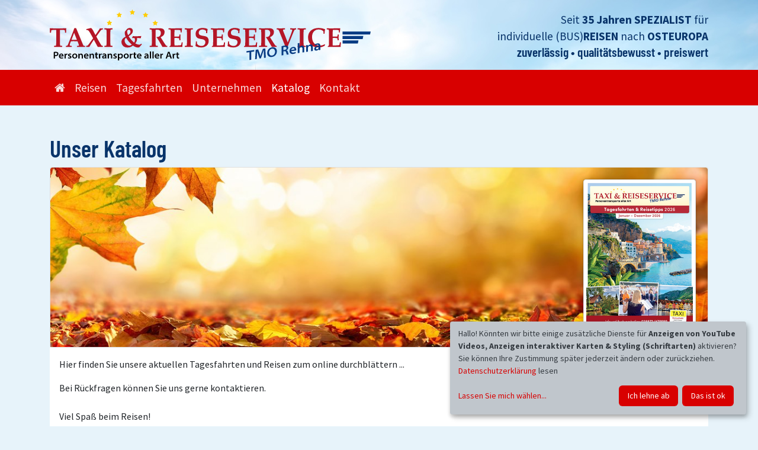

--- FILE ---
content_type: text/html; charset=utf-8
request_url: https://reiseservice-rehna.de/katalog
body_size: 16652
content:
<!DOCTYPE html>
<!--[if lt IE 7]>      <html class="lt-ie9 lt-ie8 lt-ie7" lang="de"> <![endif]-->
				<!--[if IE 7]>         <html class="lt-ie9 lt-ie8" lang="de"> <![endif]-->
				<!--[if IE 8]>         <html class="lt-ie9" lang="de"> <![endif]-->
				<!--[if gt IE 8]><!--> <html lang="de"> <!--<![endif]-->
<head>

<meta charset="utf-8">
<!-- 
	This website is powered by TYPO3 - inspiring people to share!
	TYPO3 is a free open source Content Management Framework initially created by Kasper Skaarhoj and licensed under GNU/GPL.
	TYPO3 is copyright 1998-2026 of Kasper Skaarhoj. Extensions are copyright of their respective owners.
	Information and contribution at https://typo3.org/
-->


<link rel="shortcut icon" href="/typo3conf/ext/kunden_template/Resources/Public/Icons/favicon.ico" type="image/x-icon">
<title>Katalog</title>
<meta http-equiv="x-ua-compatible" content="IE=edge,chrome=1" />
<meta name="generator" content="TYPO3 CMS" />
<meta name="viewport" content="width=device-width, initial-scale=1, maximum-scale=1, user-scalable=0" />
<meta property="og:type" content="website" />
<meta property="og:image" content="/theme/defaultTheme-01/images/ogimage.jpg?1014" />
<meta property="og:title" content="Katalog" />
<meta property="og:description" content="Wir organisieren individuelle Reisen nach Osteuropa und heben uns vor allem durch umfangreiche Orts- und Reisekenntnisse von anderen Reiseveranstaltern ab." />
<meta name="twitter:card" content="summary" />
<meta name="og:author" content="TMO Rehna UG" />



<style type="text/css">
/*<![CDATA[*/
<!-- 
/*InlineDefaultCss*/
/* default styles for extension "tx_frontend" */
    .ce-align-left { text-align: left; }
    .ce-align-center { text-align: center; }
    .ce-align-right { text-align: right; }

    .ce-table td, .ce-table th { vertical-align: top; }

    .ce-textpic, .ce-image, .ce-nowrap .ce-bodytext, .ce-gallery, .ce-row, .ce-uploads li, .ce-uploads div { overflow: hidden; }

    .ce-left .ce-gallery, .ce-column { float: left; }
    .ce-center .ce-outer { position: relative; float: right; right: 50%; }
    .ce-center .ce-inner { position: relative; float: right; right: -50%; }
    .ce-right .ce-gallery { float: right; }

    .ce-gallery figure { display: table; margin: 0; }
    .ce-gallery figcaption { display: table-caption; caption-side: bottom; }
    .ce-gallery img { display: block; }
    .ce-gallery iframe { border-width: 0; }
    .ce-border img,
    .ce-border iframe {
        border: 2px solid #000000;
        padding: 0px;
    }

    .ce-intext.ce-right .ce-gallery, .ce-intext.ce-left .ce-gallery, .ce-above .ce-gallery {
        margin-bottom: 10px;
    }
    .ce-image .ce-gallery { margin-bottom: 0; }
    .ce-intext.ce-right .ce-gallery { margin-left: 10px; }
    .ce-intext.ce-left .ce-gallery { margin-right: 10px; }
    .ce-below .ce-gallery { margin-top: 10px; }

    .ce-column { margin-right: 10px; }
    .ce-column:last-child { margin-right: 0; }

    .ce-row { margin-bottom: 10px; }
    .ce-row:last-child { margin-bottom: 0; }

    .ce-above .ce-bodytext { clear: both; }

    .ce-intext.ce-left ol, .ce-intext.ce-left ul { padding-left: 40px; overflow: auto; }

    /* Headline */
    .ce-headline-left { text-align: left; }
    .ce-headline-center { text-align: center; }
    .ce-headline-right { text-align: right; }

    /* Uploads */
    .ce-uploads { margin: 0; padding: 0; }
    .ce-uploads li { list-style: none outside none; margin: 1em 0; }
    .ce-uploads img { float: left; padding-right: 1em; vertical-align: top; }
    .ce-uploads span { display: block; }

    /* Table */
    .ce-table { width: 100%; max-width: 100%; }
    .ce-table th, .ce-table td { padding: 0.5em 0.75em; vertical-align: top; }
    .ce-table thead th { border-bottom: 2px solid #dadada; }
    .ce-table th, .ce-table td { border-top: 1px solid #dadada; }
    .ce-table-striped tbody tr:nth-of-type(odd) { background-color: rgba(0,0,0,.05); }
    .ce-table-bordered th, .ce-table-bordered td { border: 1px solid #dadada; }

    /* Space */
    .frame-space-before-extra-small { margin-top: 1em; }
    .frame-space-before-small { margin-top: 2em; }
    .frame-space-before-medium { margin-top: 3em; }
    .frame-space-before-large { margin-top: 4em; }
    .frame-space-before-extra-large { margin-top: 5em; }
    .frame-space-after-extra-small { margin-bottom: 1em; }
    .frame-space-after-small { margin-bottom: 2em; }
    .frame-space-after-medium { margin-bottom: 3em; }
    .frame-space-after-large { margin-bottom: 4em; }
    .frame-space-after-extra-large { margin-bottom: 5em; }

    /* Frame */
    .frame-ruler-before:before { content: ''; display: block; border-top: 1px solid rgba(0,0,0,0.25); margin-bottom: 2em; }
    .frame-ruler-after:after { content: ''; display: block; border-bottom: 1px solid rgba(0,0,0,0.25); margin-top: 2em; }
    .frame-indent { margin-left: 15%; margin-right: 15%; }
    .frame-indent-left { margin-left: 33%; }
    .frame-indent-right { margin-right: 33%; }

-->
/*]]>*/
</style>



<script src="/typo3conf/ext/satzart_template_bootstrap_v4/Resources/Public/JavaScript/iframeResizer.min.js?1593591050" defer="defer"></script>



<link href="/theme/reisedienst_gross/css/style.css?1020" rel="stylesheet"><script>var XTouraUtils=(function(){var functions={};var css={};var js={};function requireCSS(uri){if(css[uri]!==undefined){return;}
var link=document.createElement("link");link.href=uri;link.rel="stylesheet";document.getElementsByTagName("head")[0].appendChild(link);css[uri]=true;return link;}
var assetPath="/theme/defaultTheme-Bootstrap-4/__path__?1020";function asset(uri){return assetPath.replace('__path__',uri);}
function isFunction(functionToCheck){return functionToCheck&&{}.toString.call(functionToCheck)==='[object Function]';}
function requireJS(uri,dependencies,handler,depth){if(handler!==undefined&&js[uri+handler.id]!==undefined){return;}
if(js[uri]!==undefined){return;}
var callback;if(isFunction(handler)){callback=handler;}
else{var callback=function(){if(handler===undefined){handler=document.createElement("script");}
var includePoint=document.head;var s=handler.tagName=="SCRIPT"?handler:document.createElement("script");if(handler!==undefined&&js[uri+handler.id]!==undefined){return;}
if(js[uri]!==undefined){return;}
s.src=uri;s.defer=true;includePoint.appendChild(s);var handler_id='';if(handler.id!==undefined){handler_id=handler.id;js[uri+handler_id]=true;}
js[uri]=true;}}
runCallback(callback,dependencies,depth,40);}
function hasIndex(obj,i){if(obj===undefined){return undefined;}
return obj[i];}
function isLoaded(requirement){var isloaded=true;for(i=0;i<requirement.length;i++){var obj=requirement[i].split('.');var req=obj.shift();if(obj.length){if(window[req]!==undefined){isloaded=isloaded&&obj.reduce(hasIndex,window[req]);}}
else{isloaded=isloaded&&window[req]!==undefined;}}
return requirement.length?isloaded:true;}
function runJS(js,dependencies,depth){var callback;if(typeof js==="function"){callback=js;}
else{callback=function(){var includePoint=document.head;var s=document.createElement("script");s.text=js;includePoint.appendChild(s);}}
runCallback(callback,dependencies,depth);}
function runCallback(callback,dependencies,depth,limit){if(depth===undefined){depth=0;}
if(limit===undefined){limit=150;}
if(dependencies===undefined){dependencies=[];}
if(isLoaded(dependencies)){callback();}
else if(depth<limit){setTimeout(function(){runCallback(callback,dependencies,++depth)},50);}
else if(depth>=limit){window.addEventListener('load',callback);}}
return{requireCSS:requireCSS,requireJS:requireJS,runJS:runJS,asset:asset,xtouraFunctions:functions};})();</script>

</head>
<body>
<div class="head page-83 layout-0 page-layout-"><div class="header-layout">
    <header class="header">
            <div class="header-bg pt-3 pb-3">
                 	
	<div class="container mb-0">
		<div class="row">
			<div class="col _d-none d-md-block col-md-6">
				<div class="logo logo-x2">			
					<a href="/">				
						   
<svg class="logo xmlns="http://www.w3.org/2000/svg" viewBox="0 0 509.47 81.01"><defs><style>.logo-1{fill:#fecc00;}.logo-2{fill:#b41627;}.logo-3{fill:#073a82;}</style></defs><g id="Ebene_2" data-name="Ebene 2"><g id="logo"><g id="stars"><polygon class="logo-1" points="94.68 16.81 96.05 19.59 99.12 20.03 96.9 22.2 97.42 25.25 94.68 23.81 91.94 25.25 92.46 22.2 90.24 20.03 93.31 19.59 94.68 16.81"/><polygon class="logo-1" points="167.42 17.09 168.79 19.86 171.86 20.31 169.64 22.47 170.16 25.53 167.42 24.09 164.68 25.53 165.2 22.47 162.98 20.31 166.05 19.86 167.42 17.09"/><polygon class="logo-1" points="131.05 0 132.42 2.78 135.49 3.23 133.27 5.39 133.79 8.44 131.05 7 128.31 8.44 128.83 5.39 126.61 3.23 129.68 2.78 131.05 0"/><polygon class="logo-1" points="110.31 4.22 111.68 7 114.75 7.45 112.53 9.61 113.05 12.66 110.31 11.22 107.56 12.66 108.09 9.61 105.87 7.45 108.94 7 110.31 4.22"/><polygon class="logo-1" points="152 4.22 153.37 7 156.44 7.45 154.22 9.61 154.74 12.66 152 11.22 149.25 12.66 149.78 9.61 147.56 7.45 150.63 7 152 4.22"/></g><path class="logo-2" d="M26.29,30.05A21.06,21.06,0,0,0,26,33.26l0,3.51-.21.21H24.48l-.22-.19A22.87,22.87,0,0,0,24,33.64a1.39,1.39,0,0,0-1.31-1c-.27,0-1.55-.07-3.85-.07H16.13c0,.49,0,2.44,0,5.84V50.35a47.5,47.5,0,0,0,.27,6.51.89.89,0,0,0,.69.78,20.22,20.22,0,0,0,2.4.21l.2.21v1.41l-.2.21c-1.35-.09-3.46-.13-6.31-.13s-5,0-6.3.13l-.19-.19V58.06l.21-.21a19.66,19.66,0,0,0,2.39-.21.9.9,0,0,0,.7-.78,47.5,47.5,0,0,0,.27-6.51V38.43c0-3.46,0-5.4-.07-5.84H7.23A20.71,20.71,0,0,0,3,32.82a.9.9,0,0,0-.45.32,4,4,0,0,0-.31,1.34A21.23,21.23,0,0,0,2,36.77L1.8,37H.51l-.22-.21,0-3.59A26.51,26.51,0,0,0,0,30.05l.18-.21c.81.14,3.74.21,8.81.21h8.29q7,0,8.8-.21Z"/><path class="logo-2" d="M56.05,59.47l-.18.21c-3-.09-4.86-.13-5.49-.13-2.51,0-4.85,0-7,.13l-.19-.21V58.14l.21-.23,1.78-.1c.75,0,1.13-.32,1.13-.82a8.14,8.14,0,0,0-.58-2l-1.66-4.43c-1.88,0-3.8-.05-5.77-.05-1.06,0-2.65,0-4.75.05l-.9,2.56a16.38,16.38,0,0,0-1,3.65c0,.53.32.85,1,1,.35,0,1,.11,2.09.16l.2.21v1.35l-.2.21c-2.53-.09-4.15-.13-4.87-.13-.56,0-1.95,0-4.16.13l-.2-.19V58.12l.22-.21c1.41-.08,2.27-.37,2.59-.86s1.53-3.41,3.61-8.75l5.35-13.71Q37.81,33,39,29.78h2.9L52.77,56c.43,1,.81,1.55,1.15,1.68a5.79,5.79,0,0,0,1.95.25l.18.23Zm-13-11.3-4.38-11-4.2,11c1.12,0,2.58.06,4.36.06S42,48.21,43.07,48.17Z"/><path class="logo-2" d="M84.26,59.4l-.21.21-4.17-.06c-.68,0-1.88,0-3.58.06a25.83,25.83,0,0,1-2-3.42L70,48.11l-1.62,2.37Q65.35,55,62.72,59.61c-.62,0-1.25-.06-1.88-.06-1.27,0-2.2,0-2.78.06l-.21-.21V58.06l.21-.23a5.43,5.43,0,0,0,2-.36,18.75,18.75,0,0,0,2.79-3.42l2.68-3.72q.17-.21,3.27-4.53L67.27,43l-2.5-4.42c-1.77-3.14-3.12-5-4-5.57a1.89,1.89,0,0,0-1-.29q-.4,0-1.26.06l-.27-.21L58,31.44l.18-.32q2.88-.6,7.43-1.68a9.9,9.9,0,0,1,2.66,3.11c.44.73,1.12,2,2,3.74l2.31,4.41,2.66-4C77.53,33.4,79,31.16,79.61,30c.56.05,1.11.08,1.66.08.91,0,1.84,0,2.78-.08l.21.21v1.38l-.21.21a4.06,4.06,0,0,0-1.87.32,11,11,0,0,0-1.79,2c-.89,1.14-2,2.71-3.5,4.73q-1.22,1.68-3,4.17,1,1.94,2.93,5.44L79.49,53a27.82,27.82,0,0,0,2.73,4.32,2.76,2.76,0,0,0,1.83.49l.21.21Z"/><path class="logo-2" d="M99.67,59.47l-.18.21c-1.37-.09-3.47-.13-6.33-.13s-4.94,0-6.3.13l-.19-.21V58.06l.21-.21a19.66,19.66,0,0,0,2.39-.21.9.9,0,0,0,.7-.78,47.5,47.5,0,0,0,.27-6.51V39.25A47.71,47.71,0,0,0,90,32.74a.9.9,0,0,0-.7-.78c-.2-.05-1-.12-2.39-.21l-.21-.21V30.11l.21-.18q2,.12,6.3.12t6.29-.12l.2.18v1.43l-.2.21q-2.09.13-2.4.21a.91.91,0,0,0-.69.78,47.71,47.71,0,0,0-.27,6.51v11.1a47.5,47.5,0,0,0,.27,6.51.91.91,0,0,0,.69.78,20.22,20.22,0,0,0,2.4.21l.2.21Z"/><path class="logo-2" d="M145.63,54.55l.41,1-.06.31c-.27.26-.9.93-1.87,2s-1.61,1.84-1.9,2.25a11,11,0,0,1-2.39.35,9.62,9.62,0,0,1-4.25-.94,18.74,18.74,0,0,1-3.49-2.16,13.09,13.09,0,0,1-8.7,3.12q-4.6,0-7.1-2.59a8.45,8.45,0,0,1-2.5-6.06,7.5,7.5,0,0,1,1.8-5.08,14.91,14.91,0,0,1,4.79-3.54A14.7,14.7,0,0,1,119,37.38a4.15,4.15,0,0,1,.69-2.67l2-2.37a12.39,12.39,0,0,1,1.73-1.85,6.6,6.6,0,0,1,1.56-.69,6.78,6.78,0,0,1,2.18-.36,4.67,4.67,0,0,1,3.48,1.29,4.73,4.73,0,0,1,1.26,3.44,6.7,6.7,0,0,1-1.49,4.13,20.34,20.34,0,0,1-5.18,4.35,45.55,45.55,0,0,0,4,5.45,31.92,31.92,0,0,0,4.71,4.61,8.06,8.06,0,0,0,1.31-4.14,6.81,6.81,0,0,0-.23-1.74,6.07,6.07,0,0,0-.57-1.43h-3.68l-.19-.25a21.27,21.27,0,0,0,1.34-2.69c2.07.07,3.54.1,4.42.1a81.21,81.21,0,0,0,8.76-.33l.2.17a10.65,10.65,0,0,0-.73,3.13l-.21.21q-2.75-.26-6-.3a8.29,8.29,0,0,1,.21,1.79,8.56,8.56,0,0,1-.57,3,14.54,14.54,0,0,1-2.24,3.63,10.16,10.16,0,0,0,3.09,1.54,11,11,0,0,0,3.38.58,3,3,0,0,0,.83-.1,16.2,16.2,0,0,0,2.29-1.45ZM121.19,45a5.37,5.37,0,0,0-1.66,1.69,4.53,4.53,0,0,0-.72,2.55,7.79,7.79,0,0,0,1.1,4.05,9.43,9.43,0,0,0,2.72,3,6.17,6.17,0,0,0,3.62,1.14A7.1,7.1,0,0,0,130.32,56a44.94,44.94,0,0,1-5-5.07A45.57,45.57,0,0,1,121.19,45Zm3.11-4.12a12.28,12.28,0,0,0,2.86-2.7,5.09,5.09,0,0,0,1-3,3.23,3.23,0,0,0-.72-2.15,2.33,2.33,0,0,0-1.86-.85,2.48,2.48,0,0,0-2,.91,3.53,3.53,0,0,0-.74,2.28A13.36,13.36,0,0,0,124.3,40.86Z"/><path class="logo-2" d="M186.55,59.47l-.2.21-.78,0c-1.87-.07-3-.11-3.5-.11-.69,0-1.8,0-3.32.13A5.73,5.73,0,0,0,178,58l-5.08-8.7-2.27-3.54a5.73,5.73,0,0,0-1.21-1.28l.22-.72c.32,0,.55,0,.7,0a6.32,6.32,0,0,0,3.15-.65,5.54,5.54,0,0,0,1.93-2.06,6.71,6.71,0,0,0,.88-3.5c0-2.37-.86-4-2.58-4.79a8.59,8.59,0,0,0-3.58-.59,11.37,11.37,0,0,0-2,.17c-.14,1.37-.2,3.71-.2,7v11a48.11,48.11,0,0,0,.26,6.51.9.9,0,0,0,.7.78,19.66,19.66,0,0,0,2.39.21l.21.21v1.41l-.19.21q-2-.13-6.3-.13-4.41,0-6.31.13l-.2-.19V58.06l.2-.21a20,20,0,0,0,2.4-.21.89.89,0,0,0,.69-.78,47.5,47.5,0,0,0,.27-6.51V39.25a47.71,47.71,0,0,0-.27-6.51.89.89,0,0,0-.69-.78c-.21-.05-1-.12-2.4-.21l-.2-.21V30.11l.2-.18q2,.12,6.31.12,2.49,0,4.05-.06c2.06-.09,3.6-.13,4.63-.13a15.4,15.4,0,0,1,5.2.65,4.94,4.94,0,0,1,3,3,7.31,7.31,0,0,1,.37,2.43q0,5.72-6.27,8.11c.68,1.17,1.41,2.36,2.17,3.56l3.15,5c1.86,2.94,3.09,4.61,3.71,5a2.33,2.33,0,0,0,1.31.31l.2.21Z"/><path class="logo-2" d="M211,52.54a48,48,0,0,0-.45,6.93l-.21.21-14.88-.13c-2.49,0-4.24,0-5.26.13l-.21-.21v-.59l.11-.25a7.22,7.22,0,0,0,1.63-1.24A11.06,11.06,0,0,0,192,54.6l.06-4.71V39.25a47.71,47.71,0,0,0-.27-6.51.89.89,0,0,0-.69-.78q-.31-.08-2.4-.21l-.2-.21V30.11l.2-.18q2.07.12,6.39.12,3.84,0,14.64-.12l.22.16-.26,2.33c-.09.75-.15,1.38-.19,1.89l-.14,2-.21.23h-1.18l-.21-.21a8.58,8.58,0,0,0-.33-3.26,4.63,4.63,0,0,0-2.2-.46c-1.31-.11-2.47-.17-3.47-.17-1.18,0-2.39.05-3.6.15q-.23,2.21-.22,6.11V43c1.07.07,1.95.1,2.62.1l2.68,0c1.25,0,2-.12,2.13-.31a7.07,7.07,0,0,0,.43-2.84l.2-.21h1.27l.2.21c-.05,1.57-.08,3-.08,4.3s0,3,.08,4.64l-.2.19h-1.37l-.21-.21a7,7,0,0,0-.32-2.86c-.22-.3-.88-.5-2-.6-.83-.07-1.72-.11-2.66-.11s-1.93,0-2.78.11v6.4c0,1.84,0,3.61.1,5.34h2.78q6,0,7.33-.49a.64.64,0,0,0,.33-.23,4,4,0,0,0,.39-1.26l.49-2.6.2-.23h1.25Z"/><path class="logo-2" d="M227.21,59.47l-.18.21q-2.06-.13-6.33-.13t-6.31.13l-.18-.21V58.06l.21-.21a19.66,19.66,0,0,0,2.39-.21.9.9,0,0,0,.7-.78,49.93,49.93,0,0,0,.26-6.51V39.25a50.15,50.15,0,0,0-.26-6.51.9.9,0,0,0-.7-.78c-.2-.05-1-.12-2.39-.21l-.21-.21V30.11l.21-.18q2,.12,6.3.12t6.28-.12l.21.18v1.43l-.21.21c-1.39.09-2.19.16-2.39.21a.9.9,0,0,0-.7.78,50.15,50.15,0,0,0-.26,6.51v11.1a49.93,49.93,0,0,0,.26,6.51.9.9,0,0,0,.7.78,19.66,19.66,0,0,0,2.39.21l.21.21Z"/><path class="logo-2" d="M252.29,49.85A10.18,10.18,0,0,1,246,59.42a15.31,15.31,0,0,1-6,1,19.11,19.11,0,0,1-8.43-2l-.25-.46a30.94,30.94,0,0,0,.58-6.87l.2-.21h1.31l.19.21v.48a26.41,26.41,0,0,0,.24,3.11A5.87,5.87,0,0,0,236.48,57a9.1,9.1,0,0,0,4.14,1q4,0,5.61-2.9a6.47,6.47,0,0,0,.8-3.09,4,4,0,0,0-2.19-3.84,12.18,12.18,0,0,0-3.51-.94q-5.46-.87-7.18-2.16-2.6-2-2.6-6.11a8.83,8.83,0,0,1,2.82-6.87q3-2.69,8.32-2.69A16.37,16.37,0,0,1,250.42,31l.15.5a37.21,37.21,0,0,0-.6,6l-.22.21h-1.29l-.21-.21a27.47,27.47,0,0,0-.2-3.28,4.81,4.81,0,0,0-2.21-1.68,9,9,0,0,0-3.5-.71A6.07,6.07,0,0,0,238,33.35,4.76,4.76,0,0,0,236.5,37a4,4,0,0,0,1.7,3.55,16.28,16.28,0,0,0,5.22,1.41q.44.06,2.4.42a12.11,12.11,0,0,1,2.23.6,6.26,6.26,0,0,1,3.11,2.44A8.19,8.19,0,0,1,252.29,49.85Z"/><path class="logo-2" d="M278.33,52.54a48,48,0,0,0-.45,6.93l-.21.21-14.88-.13c-2.49,0-4.24,0-5.26.13l-.21-.21v-.59l.1-.25a7.14,7.14,0,0,0,1.64-1.24,11.61,11.61,0,0,0,.23-2.79l.06-4.71V39.25a47.71,47.71,0,0,0-.27-6.51.91.91,0,0,0-.69-.78q-.31-.08-2.4-.21l-.2-.21V30.11l.2-.18q2.07.12,6.39.12,3.84,0,14.64-.12l.22.16L277,32.42q-.12,1.13-.18,1.89l-.14,2-.21.23h-1.19l-.2-.21a8.58,8.58,0,0,0-.33-3.26,4.63,4.63,0,0,0-2.2-.46c-1.31-.11-2.47-.17-3.47-.17q-1.79,0-3.6.15-.22,2.21-.23,6.11V43c1.08.07,2,.1,2.62.1l2.69,0c1.25,0,2-.12,2.13-.31a7,7,0,0,0,.42-2.84l.21-.21h1.27l.2.21c-.05,1.57-.08,3-.08,4.3s0,3,.08,4.64l-.2.19h-1.37l-.21-.21a7,7,0,0,0-.32-2.86c-.22-.3-.89-.5-2-.6-.83-.07-1.72-.11-2.66-.11s-1.93,0-2.79.11v6.4c0,1.84,0,3.61.11,5.34h2.78q6,0,7.33-.49a.64.64,0,0,0,.33-.23,4,4,0,0,0,.39-1.26l.49-2.6.2-.23h1.25Z"/><path class="logo-2" d="M303.3,49.85A10.16,10.16,0,0,1,297,59.42a15.38,15.38,0,0,1-6,1,19.12,19.12,0,0,1-8.44-2l-.24-.46a31.68,31.68,0,0,0,.57-6.87l.21-.21h1.31l.18.21v.48a24.72,24.72,0,0,0,.25,3.11A5.87,5.87,0,0,0,287.5,57a9,9,0,0,0,4.13,1q4,0,5.61-2.9a6.47,6.47,0,0,0,.8-3.09,4,4,0,0,0-2.19-3.84,12,12,0,0,0-3.5-.94q-5.46-.87-7.19-2.16-2.6-2-2.6-6.11a8.81,8.81,0,0,1,2.83-6.87q3-2.69,8.31-2.69A16.44,16.44,0,0,1,301.44,31l.14.5a37.32,37.32,0,0,0-.59,6l-.23.21h-1.29l-.2-.21a24.74,24.74,0,0,0-.21-3.28,4.81,4.81,0,0,0-2.21-1.68,8.94,8.94,0,0,0-3.5-.71A6.09,6.09,0,0,0,289,33.35,4.79,4.79,0,0,0,287.52,37a4,4,0,0,0,1.7,3.55q1.09.73,5.22,1.41l2.39.42a11.9,11.9,0,0,1,2.23.6,6.22,6.22,0,0,1,3.11,2.44A8.1,8.1,0,0,1,303.3,49.85Z"/><path class="logo-2" d="M329.34,52.54a48,48,0,0,0-.45,6.93l-.2.21-14.89-.13c-2.48,0-4.23,0-5.26.13l-.2-.21v-.59l.1-.25a7.14,7.14,0,0,0,1.64-1.24,11.88,11.88,0,0,0,.22-2.79l.06-4.71V39.25a50.15,50.15,0,0,0-.26-6.51.9.9,0,0,0-.7-.78c-.2-.05-1-.12-2.39-.21l-.21-.21V30.11l.21-.18q2.06.12,6.38.12,3.86,0,14.64-.12l.22.16L328,32.42c-.08.75-.14,1.38-.19,1.89l-.14,2-.2.23h-1.19l-.21-.21a8.93,8.93,0,0,0-.32-3.26,4.67,4.67,0,0,0-2.2-.46c-1.32-.11-2.48-.17-3.47-.17-1.19,0-2.39.05-3.61.15q-.22,2.21-.22,6.11V43c1.08.07,1.95.1,2.62.1l2.68,0c1.26,0,2-.12,2.13-.31a6.88,6.88,0,0,0,.43-2.84l.2-.21h1.27l.21.21c-.06,1.57-.08,3-.08,4.3s0,3,.08,4.64l-.21.19H324.2l-.2-.21a6.75,6.75,0,0,0-.33-2.86c-.22-.3-.88-.5-2-.6-.83-.07-1.72-.11-2.66-.11s-1.92,0-2.78.11v6.4c0,1.84,0,3.61.1,5.34h2.78q6,0,7.33-.49a.64.64,0,0,0,.33-.23,3.54,3.54,0,0,0,.39-1.26l.49-2.6.21-.23h1.25Z"/><path class="logo-2" d="M360.23,59.47l-.2.21-.78,0c-1.87-.07-3-.11-3.5-.11-.7,0-1.8,0-3.32.13a5.57,5.57,0,0,0-.78-1.68l-5.07-8.7-2.28-3.54a5.45,5.45,0,0,0-1.2-1.28l.22-.72c.32,0,.55,0,.7,0a6.34,6.34,0,0,0,3.15-.65,5.44,5.44,0,0,0,1.92-2.06,6.62,6.62,0,0,0,.88-3.5c0-2.37-.85-4-2.57-4.79a8.64,8.64,0,0,0-3.59-.59,11.34,11.34,0,0,0-2,.17q-.21,2.05-.21,7v11a47.5,47.5,0,0,0,.27,6.51.9.9,0,0,0,.7.78,19.66,19.66,0,0,0,2.39.21l.21.21v1.41l-.19.21c-1.36-.09-3.47-.13-6.3-.13s-5,0-6.31.13l-.2-.19V58.06l.2-.21a20.22,20.22,0,0,0,2.4-.21.91.91,0,0,0,.69-.78,47.5,47.5,0,0,0,.27-6.51V39.25a47.71,47.71,0,0,0-.27-6.51.91.91,0,0,0-.69-.78q-.31-.08-2.4-.21l-.2-.21V30.11l.2-.18q2,.12,6.31.12,2.49,0,4-.06c2.06-.09,3.6-.13,4.63-.13a15.29,15.29,0,0,1,5.19.65,4.92,4.92,0,0,1,3,3,7.06,7.06,0,0,1,.37,2.43q0,5.72-6.26,8.11c.68,1.17,1.4,2.36,2.17,3.56l3.15,5c1.86,2.94,3.09,4.61,3.71,5a2.33,2.33,0,0,0,1.31.31l.2.21Z"/><path class="logo-2" d="M391.12,31.56l-.2.21a6.88,6.88,0,0,0-1.84.35,2.43,2.43,0,0,0-.84,1A36.58,36.58,0,0,0,386.47,37L385,40.57l-2.74,6.85q-3.54,8.8-4.77,12.4H374.4L365,36.46a16.74,16.74,0,0,0-2.09-4.2,4.29,4.29,0,0,0-2.49-.49l-.21-.23V30.16l.23-.23c1.43.08,3.24.12,5.42.12q4.09,0,7.45-.12l.21.23v1.4l-.19.21a6.86,6.86,0,0,0-2.72.38.78.78,0,0,0-.35.72,22.64,22.64,0,0,0,1.33,4l1,2.5,5.18,13.12,4.55-11.69c.18-.45.58-1.57,1.23-3.38a26.25,26.25,0,0,0,1.39-4.56q0-.69-.45-.84a17,17,0,0,0-2.74-.23l-.21-.21V30.14l.23-.21c1.54.08,3.14.12,4.81.12,1.18,0,2.64,0,4.36-.12l.22.23Z"/><path class="logo-2" d="M406.46,59.47l-.19.21q-2-.13-6.32-.13c-2.84,0-4.95,0-6.31.13l-.18-.21V58.06l.2-.21a20.22,20.22,0,0,0,2.4-.21.91.91,0,0,0,.69-.78,47.5,47.5,0,0,0,.27-6.51V39.25a47.71,47.71,0,0,0-.27-6.51.91.91,0,0,0-.69-.78q-.31-.08-2.4-.21l-.2-.21V30.11l.2-.18q2,.12,6.31.12t6.28-.12l.21.18v1.43l-.21.21c-1.39.09-2.19.16-2.39.21a.9.9,0,0,0-.7.78,47.71,47.71,0,0,0-.27,6.51v11.1a47.5,47.5,0,0,0,.27,6.51.9.9,0,0,0,.7.78,19.66,19.66,0,0,0,2.39.21l.21.21Z"/><path class="logo-2" d="M437.08,55.88,436.14,58a19.36,19.36,0,0,1-9.66,2.43q-10.69,0-14.62-7.89A17.42,17.42,0,0,1,410,44.64q0-6.89,4.46-11T427,29.44a26.86,26.86,0,0,1,9.8,1.87l.27.32a36.1,36.1,0,0,0-.86,6.78l-.18.21h-1.21l-.21-.23a29.53,29.53,0,0,0-.22-3.53q-2.57-3-7.39-3a9.82,9.82,0,0,0-7.8,3.23c-1.89,2.16-2.83,5.08-2.83,8.78q0,7.5,5,11.5a11.17,11.17,0,0,0,7.18,2.15,16.41,16.41,0,0,0,8-2.17Z"/><path class="logo-2" d="M462.24,52.54a48,48,0,0,0-.45,6.93l-.21.21-14.88-.13c-2.48,0-4.24,0-5.26.13l-.2-.21v-.59l.1-.25A7.42,7.42,0,0,0,443,57.39a11.88,11.88,0,0,0,.22-2.79l.06-4.71V39.25a50.15,50.15,0,0,0-.26-6.51.9.9,0,0,0-.7-.78c-.21-.05-1-.12-2.4-.21l-.2-.21V30.11l.2-.18q2.07.12,6.39.12,3.85,0,14.64-.12l.22.16-.26,2.33c-.08.75-.15,1.38-.19,1.89l-.14,2-.2.23h-1.19l-.21-.21a8.93,8.93,0,0,0-.32-3.26,4.69,4.69,0,0,0-2.21-.46c-1.31-.11-2.47-.17-3.47-.17q-1.77,0-3.6.15-.23,2.21-.22,6.11V43c1.07.07,1.95.1,2.62.1l2.68,0c1.25,0,2-.12,2.13-.31a6.88,6.88,0,0,0,.43-2.84l.2-.21h1.27l.21.21c-.06,1.57-.09,3-.09,4.3s0,3,.09,4.64l-.21.19H457.1l-.2-.21a6.75,6.75,0,0,0-.33-2.86c-.22-.3-.88-.5-2-.6-.83-.07-1.72-.11-2.66-.11s-1.92,0-2.78.11v6.4c0,1.84,0,3.61.1,5.34H452q6,0,7.33-.49a.64.64,0,0,0,.33-.23,3.54,3.54,0,0,0,.39-1.26l.49-2.6.2-.23H462Z"/><path d="M6.38,67.58a20.76,20.76,0,0,1,3.16-.21,4.84,4.84,0,0,1,3.15.87,3,3,0,0,1,1.06,2.34A3.19,3.19,0,0,1,12.84,73,4.86,4.86,0,0,1,9.37,74.1,4.75,4.75,0,0,1,8.3,74v3.91H6.38ZM8.3,72.46a4.59,4.59,0,0,0,1.09.1c1.5,0,2.43-.7,2.43-1.93s-.91-1.76-2.27-1.76A7,7,0,0,0,8.3,69Z"/><path d="M16.36,74.69c.06,1.26,1.19,1.9,2.49,1.9a6.27,6.27,0,0,0,2.26-.37l.29,1.35a7.14,7.14,0,0,1-2.81.52c-2.55,0-4.08-1.55-4.08-3.85a3.86,3.86,0,0,1,3.89-4.07c2.67,0,3.45,2.21,3.45,3.75a3.33,3.33,0,0,1-.08.77ZM20,73.31a1.69,1.69,0,0,0-1.73-1.81,2,2,0,0,0-1.92,1.81Z"/><path d="M23.45,72.89c0-1.12,0-1.85-.06-2.53h1.68l.06,1.53h.05a2.36,2.36,0,0,1,2.19-1.72,1.78,1.78,0,0,1,.47,0v1.85a2.63,2.63,0,0,0-.61-.07,1.73,1.73,0,0,0-1.8,1.49,4.55,4.55,0,0,0,0,.53v3.89H23.45Z"/><path d="M29.17,76.09a4.51,4.51,0,0,0,2.08.6c.9,0,1.27-.36,1.27-.84s-.33-.77-1.31-1.06C29.66,74.34,29,73.51,29,72.57c0-1.34,1.12-2.4,3-2.4a4.59,4.59,0,0,1,2.13.48L33.72,72A3.79,3.79,0,0,0,32,71.56c-.7,0-1.1.32-1.1.8s.42.73,1.42,1c1.46.45,2.11,1.14,2.12,2.31,0,1.32-1.05,2.38-3.18,2.38a5.26,5.26,0,0,1-2.46-.56Z"/><path d="M43.77,74a3.92,3.92,0,0,1-4.16,4,3.81,3.81,0,0,1-4-3.89,3.9,3.9,0,0,1,4.18-4A3.78,3.78,0,0,1,43.77,74Zm-6.18.11c0,1.51.87,2.52,2.08,2.52s2.08-.91,2.08-2.56c0-1.21-.62-2.51-2-2.51S37.59,72.83,37.59,74.15Z"/><path d="M45.41,72.64c0-.87,0-1.63-.06-2.28h1.7l.09,1.22h0a2.9,2.9,0,0,1,2.55-1.41c1.3,0,2.85.81,2.85,3.41v4.33H50.65V73.83c0-1.2-.46-2-1.58-2a1.73,1.73,0,0,0-1.72,1.76v4.37H45.41Z"/><path d="M56.06,74.69c.06,1.26,1.19,1.9,2.49,1.9a6.27,6.27,0,0,0,2.26-.37l.29,1.35a7.14,7.14,0,0,1-2.81.52c-2.55,0-4.08-1.55-4.08-3.85a3.86,3.86,0,0,1,3.89-4.07c2.67,0,3.45,2.21,3.45,3.75a3.33,3.33,0,0,1-.08.77Zm3.65-1.38A1.69,1.69,0,0,0,58,71.5a2,2,0,0,0-1.92,1.81Z"/><path d="M63.15,72.64q0-1.31-.06-2.28h1.7l.09,1.22h.05a2.9,2.9,0,0,1,2.55-1.41c1.3,0,2.86.81,2.86,3.41v4.33h-2V73.83c0-1.2-.46-2-1.58-2a1.73,1.73,0,0,0-1.72,1.76v4.37H63.15Z"/><path d="M74.61,68.15v2.21h1.88v1.5H74.61V75c0,.93.2,1.47,1,1.47a2.92,2.92,0,0,0,.8-.09l0,1.5a4.15,4.15,0,0,1-1.45.22,2.24,2.24,0,0,1-1.7-.67,3.18,3.18,0,0,1-.59-2.14V71.86H71.61v-1.5h1.11V68.61Z"/><path d="M78.05,72.89c0-1.12,0-1.85-.06-2.53h1.68l.06,1.53h.06A2.34,2.34,0,0,1,82,70.17a1.78,1.78,0,0,1,.47,0v1.85a2.63,2.63,0,0,0-.61-.07A1.72,1.72,0,0,0,80,73.49,3.07,3.07,0,0,0,80,74v3.89H78.05Z"/><path d="M88.18,77.91,88,77H88a3,3,0,0,1-2.37,1,2.29,2.29,0,0,1-2.47-2.25c0-1.89,1.67-2.9,4.72-2.88v-.1c0-.4-.15-1.32-1.62-1.31a4.39,4.39,0,0,0-2.18.61l-.39-1.27a5.54,5.54,0,0,1,2.88-.72,2.94,2.94,0,0,1,3.25,3.27v2.62a11.75,11.75,0,0,0,.12,1.85Zm-.25-3.67c-1.54,0-2.84.29-2.84,1.38a1,1,0,0,0,1.15,1.07,1.71,1.71,0,0,0,1.63-1.11,1.52,1.52,0,0,0,.06-.42Z"/><path d="M91.94,72.64q0-1.31-.06-2.28h1.7l.09,1.22h0a2.9,2.9,0,0,1,2.55-1.41c1.3,0,2.86.81,2.86,3.41v4.33H97.18V73.83c0-1.2-.46-2-1.58-2a1.73,1.73,0,0,0-1.72,1.76v4.37H91.94Z"/><path d="M101.2,76.09a4.43,4.43,0,0,0,2.08.6c.9,0,1.27-.36,1.27-.84s-.34-.77-1.31-1.06c-1.56-.45-2.23-1.28-2.22-2.22,0-1.34,1.13-2.4,3-2.4a4.53,4.53,0,0,1,2.13.48L105.74,72a3.79,3.79,0,0,0-1.74-.47c-.69,0-1.09.32-1.09.8s.41.73,1.42,1c1.45.45,2.1,1.14,2.11,2.31,0,1.32-1,2.38-3.17,2.38a5.26,5.26,0,0,1-2.46-.56Z"/><path d="M108.14,72.9c0-1,0-1.8-.06-2.54h1.71l.09,1.24h0a3.24,3.24,0,0,1,2.85-1.43A3.52,3.52,0,0,1,116.13,74c0,2.73-1.84,4.09-3.68,4.09A2.7,2.7,0,0,1,110.11,77h0v4h-1.94Zm1.94,1.72a3.88,3.88,0,0,0,0,.48,2,2,0,0,0,1.9,1.48c1.31,0,2.14-.94,2.14-2.47a2.15,2.15,0,0,0-2.08-2.4,2,2,0,0,0-1.93,1.56,2.44,2.44,0,0,0-.07.46Z"/><path d="M125.48,74a3.92,3.92,0,0,1-4.16,4,3.81,3.81,0,0,1-4-3.89,3.9,3.9,0,0,1,4.18-4A3.78,3.78,0,0,1,125.48,74Zm-6.18.11c0,1.51.88,2.52,2.09,2.52s2.08-.91,2.08-2.56c0-1.21-.62-2.51-2.06-2.51S119.3,72.83,119.3,74.15Z"/><path d="M127.12,72.89c0-1.12,0-1.85-.06-2.53h1.68l.06,1.53h0A2.36,2.36,0,0,1,131,70.17a1.78,1.78,0,0,1,.47,0v1.85a2.63,2.63,0,0,0-.61-.07,1.73,1.73,0,0,0-1.8,1.49,4.55,4.55,0,0,0,0,.53v3.89h-1.94Z"/><path d="M135.46,68.15v2.21h1.89v1.5h-1.89V75c0,.93.21,1.47,1,1.47a3,3,0,0,0,.8-.09l0,1.5a4.21,4.21,0,0,1-1.46.22,2.23,2.23,0,0,1-1.69-.67,3.13,3.13,0,0,1-.6-2.14V71.86h-1.1v-1.5h1.1V68.61Z"/><path d="M140.15,74.69c.06,1.26,1.18,1.9,2.48,1.9a6.33,6.33,0,0,0,2.27-.37l.29,1.35a7.21,7.21,0,0,1-2.81.52c-2.56,0-4.08-1.55-4.08-3.85a3.85,3.85,0,0,1,3.88-4.07c2.67,0,3.45,2.21,3.45,3.75a3.46,3.46,0,0,1-.07.77Zm3.64-1.38a1.68,1.68,0,0,0-1.73-1.81,2,2,0,0,0-1.92,1.81Z"/><path d="M155.08,77.91l-.14-.87h-.05a3,3,0,0,1-2.37,1,2.29,2.29,0,0,1-2.47-2.25c0-1.89,1.67-2.9,4.73-2.88v-.1c0-.4-.16-1.32-1.63-1.31a4.42,4.42,0,0,0-2.18.61l-.39-1.27a5.57,5.57,0,0,1,2.88-.72,2.93,2.93,0,0,1,3.25,3.27v2.62a11.75,11.75,0,0,0,.12,1.85Zm-.25-3.67c-1.54,0-2.84.29-2.84,1.38a1,1,0,0,0,1.15,1.07,1.7,1.7,0,0,0,1.63-1.11,1.52,1.52,0,0,0,.06-.42Z"/><path d="M158.84,66.81h1.94v11.1h-1.94Z"/><path d="M163,66.81h1.94v11.1H163Z"/><path d="M168.41,74.69c.06,1.26,1.18,1.9,2.48,1.9a6.33,6.33,0,0,0,2.27-.37l.29,1.35a7.21,7.21,0,0,1-2.81.52c-2.56,0-4.08-1.55-4.08-3.85a3.85,3.85,0,0,1,3.88-4.07c2.67,0,3.45,2.21,3.45,3.75a3.46,3.46,0,0,1-.07.77Zm3.64-1.38a1.68,1.68,0,0,0-1.73-1.81,2,2,0,0,0-1.92,1.81Z"/><path d="M175.49,72.89c0-1.12,0-1.85-.06-2.53h1.68l.07,1.53h0a2.36,2.36,0,0,1,2.19-1.72,1.66,1.66,0,0,1,.46,0v1.85a2.63,2.63,0,0,0-.61-.07,1.72,1.72,0,0,0-1.79,1.49,3.08,3.08,0,0,0,0,.53v3.89h-1.95Z"/><path d="M187,74.88l-1,3h-2l3.6-10.45h2.53l3.71,10.45h-2.14l-1-3Zm3.28-1.49-.93-2.64c-.22-.63-.4-1.26-.56-1.82h0c-.16.57-.32,1.2-.52,1.81l-.9,2.65Z"/><path d="M195.14,72.89c0-1.12,0-1.85-.06-2.53h1.68l.06,1.53h.06a2.34,2.34,0,0,1,2.18-1.72,1.78,1.78,0,0,1,.47,0v1.85a2.63,2.63,0,0,0-.61-.07,1.73,1.73,0,0,0-1.8,1.49,4.55,4.55,0,0,0,0,.53v3.89h-1.94Z"/><path d="M203.48,68.15v2.21h1.89v1.5h-1.89V75c0,.93.21,1.47,1,1.47a3,3,0,0,0,.8-.09l0,1.5a4.21,4.21,0,0,1-1.46.22,2.23,2.23,0,0,1-1.69-.67,3.13,3.13,0,0,1-.6-2.14V71.86h-1.1v-1.5h1.1V68.61Z"/><g id="TMO_Rhena" data-name="TMO Rhena"><path class="logo-3" d="M317,67.91l-4.75.68V66.27l12.36-1.77v2.32l-4.79.68V80l-2.82.4Z"/><path class="logo-3" d="M339.89,71c-.09-2-.18-4.37-.18-6.52h-.06c-.56,2-1.25,4.13-2,6.27l-2.38,6.88-2.24.32-2.13-6.18c-.64-1.94-1.21-3.93-1.65-5.8h0c-.08,2-.16,4.56-.28,6.68l-.36,6.12-2.67.38,1-15,3.9-.56,2.1,5.64c.55,1.62,1.06,3.38,1.44,5h.07c.44-1.67,1-3.65,1.63-5.42l2.27-6.25,3.83-.55L343,76.7l-2.8.4Z"/><path class="logo-3" d="M360.63,66.62a8.89,8.89,0,0,1-7.91,8.95c-4.59.66-7.63-2.13-7.63-6.43a9,9,0,0,1,7.84-9C357.65,59.51,360.63,62.31,360.63,66.62Zm-12.55,2c0,3,1.83,5.13,4.78,4.71s4.78-3,4.78-6.19c0-2.83-1.7-5.19-4.76-4.75S348.08,65.61,348.08,68.63Z"/><path class="logo-3" d="M368,58.49a30.59,30.59,0,0,1,4.52-1c2.31-.33,3.82-.16,4.85.53a3.19,3.19,0,0,1,1.33,2.79,4.7,4.7,0,0,1-2.81,4.09V65A3.2,3.2,0,0,1,378,67.48a31.05,31.05,0,0,0,1.26,4l-2.89.42a16.13,16.13,0,0,1-1.07-3.31c-.47-1.87-1.23-2.39-2.88-2.2l-1.64.23v6.08l-2.79.4Zm2.79,6.12,1.93-.28c2-.28,3.18-1.38,3.18-2.84,0-1.66-1.31-2.16-3.13-1.9a9.72,9.72,0,0,0-2,.44Z"/><path class="logo-3" d="M383.3,66.37c.09,1.77,1.72,2.46,3.61,2.19a10.06,10.06,0,0,0,3.29-1l.42,1.86a11.68,11.68,0,0,1-4.08,1.33c-3.71.53-5.92-1.36-5.92-4.63a6.54,6.54,0,0,1,5.63-6.57c3.88-.56,5,2.42,5,4.59a5.59,5.59,0,0,1-.1,1.11Zm5.29-2.72a2.06,2.06,0,0,0-2.51-2.21,3.38,3.38,0,0,0-2.79,3Z"/><path class="logo-3" d="M393.58,53.71l2.83-.4v6.61h0a5,5,0,0,1,1.48-1.54,4.69,4.69,0,0,1,2-.79c1.85-.26,4.1.56,4.1,4.24V68l-2.82.41V62.59c0-1.68-.67-2.81-2.33-2.57a3.07,3.07,0,0,0-2.34,1.92,2.09,2.09,0,0,0-.12.84v6.28l-2.83.4Z"/><path class="logo-3" d="M407.14,60.05c0-1.24,0-2.31-.09-3.22l2.47-.36.14,1.71h.06a5.09,5.09,0,0,1,3.7-2.52c1.89-.27,4.15.55,4.15,4.24V66l-2.82.41v-5.8c0-1.69-.67-2.81-2.3-2.57a3.07,3.07,0,0,0-2.37,2,2.8,2.8,0,0,0-.12.84v6.19l-2.82.41Z"/><path class="logo-3" d="M427.18,64.66l-.2-1.2h-.06a5.19,5.19,0,0,1-3.45,2c-2.38.34-3.59-1.12-3.59-2.68,0-2.68,2.43-4.47,6.87-5.07v-.14c0-.57-.23-1.84-2.36-1.52a7.19,7.19,0,0,0-3.17,1.32l-.56-1.73A9.31,9.31,0,0,1,424.84,54c3.65-.52,4.72,1.58,4.72,4v3.71a15.35,15.35,0,0,0,.17,2.6Zm-.36-5.16c-2.24.29-4.11,1-4.11,2.56,0,1,.7,1.41,1.66,1.27a3,3,0,0,0,2.37-1.91,2.18,2.18,0,0,0,.08-.61Z"/><polygon class="logo-3" points="508.47 39.86 464.78 39.86 464.78 35 509.47 35 508.47 39.86"/><polygon class="logo-3" points="496.73 47.03 464.78 47.03 464.78 42.16 497.73 42.16 496.73 47.03"/><polygon class="logo-3" points="489.06 54.2 464.84 54.2 464.84 49.33 490.06 49.33 489.06 54.2"/></g></g></g></svg>					</a>
				</div>
			</div>	
            <div class="col d-none d-md-block col-md-6 ml-auto mt-auto text-right">                   
                    
                                                            
            
                    <div class="text-secondary _mt-3">
                    <span style="font-size:1.2em">Seit <strong>35 Jahren</strong> <span class="font-weight-bold text-uppercase">Spezialist</span> für<br>individuelle (BUS)<span class="font-weight-bold text-uppercase">Reisen</span> nach <span class="font-weight-bold text-uppercase">Osteuropa</span></span><br>
                    

        
            
    
    

    <span class="h4">zuverlässig &bull; qualitätsbewusst &bull; preiswert</span>

    
    

    		

    

    

   
         

                    </div>
            </div>
		</div>
	</div>	
	
	 
            </div>
            

        </header>

        
        
    </div>






</div><div class="navbar-outer"><div class="navbar-container"><div class="navbar-inner rounded-top"><span class="logo"><a href="/" title="Homepage TMO Rehna UG"><svg class="logo" xmlns="http://www.w3.org/2000/svg" viewBox="0 0 509.47 81.01"><defs><style>.cls-1{fill:#fecc00;}.cls-2{fill:#b41627;}.cls-3{fill:#073a82;}</style></defs><g id="Ebene_2" data-name="Ebene 2"><g id="logo"><g id="stars"><polygon class="cls-1" points="94.68 16.81 96.05 19.59 99.12 20.03 96.9 22.2 97.42 25.25 94.68 23.81 91.94 25.25 92.46 22.2 90.24 20.03 93.31 19.59 94.68 16.81"/><polygon class="cls-1" points="167.42 17.09 168.79 19.86 171.86 20.31 169.64 22.47 170.16 25.53 167.42 24.09 164.68 25.53 165.2 22.47 162.98 20.31 166.05 19.86 167.42 17.09"/><polygon class="cls-1" points="131.05 0 132.42 2.78 135.49 3.23 133.27 5.39 133.79 8.44 131.05 7 128.31 8.44 128.83 5.39 126.61 3.23 129.68 2.78 131.05 0"/><polygon class="cls-1" points="110.31 4.22 111.68 7 114.75 7.45 112.53 9.61 113.05 12.66 110.31 11.22 107.56 12.66 108.09 9.61 105.87 7.45 108.94 7 110.31 4.22"/><polygon class="cls-1" points="152 4.22 153.37 7 156.44 7.45 154.22 9.61 154.74 12.66 152 11.22 149.25 12.66 149.78 9.61 147.56 7.45 150.63 7 152 4.22"/></g><path class="cls-2" d="M26.29,30.05A21.06,21.06,0,0,0,26,33.26l0,3.51-.21.21H24.48l-.22-.19A22.87,22.87,0,0,0,24,33.64a1.39,1.39,0,0,0-1.31-1c-.27,0-1.55-.07-3.85-.07H16.13c0,.49,0,2.44,0,5.84V50.35a47.5,47.5,0,0,0,.27,6.51.89.89,0,0,0,.69.78,20.22,20.22,0,0,0,2.4.21l.2.21v1.41l-.2.21c-1.35-.09-3.46-.13-6.31-.13s-5,0-6.3.13l-.19-.19V58.06l.21-.21a19.66,19.66,0,0,0,2.39-.21.9.9,0,0,0,.7-.78,47.5,47.5,0,0,0,.27-6.51V38.43c0-3.46,0-5.4-.07-5.84H7.23A20.71,20.71,0,0,0,3,32.82a.9.9,0,0,0-.45.32,4,4,0,0,0-.31,1.34A21.23,21.23,0,0,0,2,36.77L1.8,37H.51l-.22-.21,0-3.59A26.51,26.51,0,0,0,0,30.05l.18-.21c.81.14,3.74.21,8.81.21h8.29q7,0,8.8-.21Z"/><path class="cls-2" d="M56.05,59.47l-.18.21c-3-.09-4.86-.13-5.49-.13-2.51,0-4.85,0-7,.13l-.19-.21V58.14l.21-.23,1.78-.1c.75,0,1.13-.32,1.13-.82a8.14,8.14,0,0,0-.58-2l-1.66-4.43c-1.88,0-3.8-.05-5.77-.05-1.06,0-2.65,0-4.75.05l-.9,2.56a16.38,16.38,0,0,0-1,3.65c0,.53.32.85,1,1,.35,0,1,.11,2.09.16l.2.21v1.35l-.2.21c-2.53-.09-4.15-.13-4.87-.13-.56,0-1.95,0-4.16.13l-.2-.19V58.12l.22-.21c1.41-.08,2.27-.37,2.59-.86s1.53-3.41,3.61-8.75l5.35-13.71Q37.81,33,39,29.78h2.9L52.77,56c.43,1,.81,1.55,1.15,1.68a5.79,5.79,0,0,0,1.95.25l.18.23Zm-13-11.3-4.38-11-4.2,11c1.12,0,2.58.06,4.36.06S42,48.21,43.07,48.17Z"/><path class="cls-2" d="M84.26,59.4l-.21.21-4.17-.06c-.68,0-1.88,0-3.58.06a25.83,25.83,0,0,1-2-3.42L70,48.11l-1.62,2.37Q65.35,55,62.72,59.61c-.62,0-1.25-.06-1.88-.06-1.27,0-2.2,0-2.78.06l-.21-.21V58.06l.21-.23a5.43,5.43,0,0,0,2-.36,18.75,18.75,0,0,0,2.79-3.42l2.68-3.72q.17-.21,3.27-4.53L67.27,43l-2.5-4.42c-1.77-3.14-3.12-5-4-5.57a1.89,1.89,0,0,0-1-.29q-.4,0-1.26.06l-.27-.21L58,31.44l.18-.32q2.88-.6,7.43-1.68a9.9,9.9,0,0,1,2.66,3.11c.44.73,1.12,2,2,3.74l2.31,4.41,2.66-4C77.53,33.4,79,31.16,79.61,30c.56.05,1.11.08,1.66.08.91,0,1.84,0,2.78-.08l.21.21v1.38l-.21.21a4.06,4.06,0,0,0-1.87.32,11,11,0,0,0-1.79,2c-.89,1.14-2,2.71-3.5,4.73q-1.22,1.68-3,4.17,1,1.94,2.93,5.44L79.49,53a27.82,27.82,0,0,0,2.73,4.32,2.76,2.76,0,0,0,1.83.49l.21.21Z"/><path class="cls-2" d="M99.67,59.47l-.18.21c-1.37-.09-3.47-.13-6.33-.13s-4.94,0-6.3.13l-.19-.21V58.06l.21-.21a19.66,19.66,0,0,0,2.39-.21.9.9,0,0,0,.7-.78,47.5,47.5,0,0,0,.27-6.51V39.25A47.71,47.71,0,0,0,90,32.74a.9.9,0,0,0-.7-.78c-.2-.05-1-.12-2.39-.21l-.21-.21V30.11l.21-.18q2,.12,6.3.12t6.29-.12l.2.18v1.43l-.2.21q-2.09.13-2.4.21a.91.91,0,0,0-.69.78,47.71,47.71,0,0,0-.27,6.51v11.1a47.5,47.5,0,0,0,.27,6.51.91.91,0,0,0,.69.78,20.22,20.22,0,0,0,2.4.21l.2.21Z"/><path class="cls-2" d="M145.63,54.55l.41,1-.06.31c-.27.26-.9.93-1.87,2s-1.61,1.84-1.9,2.25a11,11,0,0,1-2.39.35,9.62,9.62,0,0,1-4.25-.94,18.74,18.74,0,0,1-3.49-2.16,13.09,13.09,0,0,1-8.7,3.12q-4.6,0-7.1-2.59a8.45,8.45,0,0,1-2.5-6.06,7.5,7.5,0,0,1,1.8-5.08,14.91,14.91,0,0,1,4.79-3.54A14.7,14.7,0,0,1,119,37.38a4.15,4.15,0,0,1,.69-2.67l2-2.37a12.39,12.39,0,0,1,1.73-1.85,6.6,6.6,0,0,1,1.56-.69,6.78,6.78,0,0,1,2.18-.36,4.67,4.67,0,0,1,3.48,1.29,4.73,4.73,0,0,1,1.26,3.44,6.7,6.7,0,0,1-1.49,4.13,20.34,20.34,0,0,1-5.18,4.35,45.55,45.55,0,0,0,4,5.45,31.92,31.92,0,0,0,4.71,4.61,8.06,8.06,0,0,0,1.31-4.14,6.81,6.81,0,0,0-.23-1.74,6.07,6.07,0,0,0-.57-1.43h-3.68l-.19-.25a21.27,21.27,0,0,0,1.34-2.69c2.07.07,3.54.1,4.42.1a81.21,81.21,0,0,0,8.76-.33l.2.17a10.65,10.65,0,0,0-.73,3.13l-.21.21q-2.75-.26-6-.3a8.29,8.29,0,0,1,.21,1.79,8.56,8.56,0,0,1-.57,3,14.54,14.54,0,0,1-2.24,3.63,10.16,10.16,0,0,0,3.09,1.54,11,11,0,0,0,3.38.58,3,3,0,0,0,.83-.1,16.2,16.2,0,0,0,2.29-1.45ZM121.19,45a5.37,5.37,0,0,0-1.66,1.69,4.53,4.53,0,0,0-.72,2.55,7.79,7.79,0,0,0,1.1,4.05,9.43,9.43,0,0,0,2.72,3,6.17,6.17,0,0,0,3.62,1.14A7.1,7.1,0,0,0,130.32,56a44.94,44.94,0,0,1-5-5.07A45.57,45.57,0,0,1,121.19,45Zm3.11-4.12a12.28,12.28,0,0,0,2.86-2.7,5.09,5.09,0,0,0,1-3,3.23,3.23,0,0,0-.72-2.15,2.33,2.33,0,0,0-1.86-.85,2.48,2.48,0,0,0-2,.91,3.53,3.53,0,0,0-.74,2.28A13.36,13.36,0,0,0,124.3,40.86Z"/><path class="cls-2" d="M186.55,59.47l-.2.21-.78,0c-1.87-.07-3-.11-3.5-.11-.69,0-1.8,0-3.32.13A5.73,5.73,0,0,0,178,58l-5.08-8.7-2.27-3.54a5.73,5.73,0,0,0-1.21-1.28l.22-.72c.32,0,.55,0,.7,0a6.32,6.32,0,0,0,3.15-.65,5.54,5.54,0,0,0,1.93-2.06,6.71,6.71,0,0,0,.88-3.5c0-2.37-.86-4-2.58-4.79a8.59,8.59,0,0,0-3.58-.59,11.37,11.37,0,0,0-2,.17c-.14,1.37-.2,3.71-.2,7v11a48.11,48.11,0,0,0,.26,6.51.9.9,0,0,0,.7.78,19.66,19.66,0,0,0,2.39.21l.21.21v1.41l-.19.21q-2-.13-6.3-.13-4.41,0-6.31.13l-.2-.19V58.06l.2-.21a20,20,0,0,0,2.4-.21.89.89,0,0,0,.69-.78,47.5,47.5,0,0,0,.27-6.51V39.25a47.71,47.71,0,0,0-.27-6.51.89.89,0,0,0-.69-.78c-.21-.05-1-.12-2.4-.21l-.2-.21V30.11l.2-.18q2,.12,6.31.12,2.49,0,4.05-.06c2.06-.09,3.6-.13,4.63-.13a15.4,15.4,0,0,1,5.2.65,4.94,4.94,0,0,1,3,3,7.31,7.31,0,0,1,.37,2.43q0,5.72-6.27,8.11c.68,1.17,1.41,2.36,2.17,3.56l3.15,5c1.86,2.94,3.09,4.61,3.71,5a2.33,2.33,0,0,0,1.31.31l.2.21Z"/><path class="cls-2" d="M211,52.54a48,48,0,0,0-.45,6.93l-.21.21-14.88-.13c-2.49,0-4.24,0-5.26.13l-.21-.21v-.59l.11-.25a7.22,7.22,0,0,0,1.63-1.24A11.06,11.06,0,0,0,192,54.6l.06-4.71V39.25a47.71,47.71,0,0,0-.27-6.51.89.89,0,0,0-.69-.78q-.31-.08-2.4-.21l-.2-.21V30.11l.2-.18q2.07.12,6.39.12,3.84,0,14.64-.12l.22.16-.26,2.33c-.09.75-.15,1.38-.19,1.89l-.14,2-.21.23h-1.18l-.21-.21a8.58,8.58,0,0,0-.33-3.26,4.63,4.63,0,0,0-2.2-.46c-1.31-.11-2.47-.17-3.47-.17-1.18,0-2.39.05-3.6.15q-.23,2.21-.22,6.11V43c1.07.07,1.95.1,2.62.1l2.68,0c1.25,0,2-.12,2.13-.31a7.07,7.07,0,0,0,.43-2.84l.2-.21h1.27l.2.21c-.05,1.57-.08,3-.08,4.3s0,3,.08,4.64l-.2.19h-1.37l-.21-.21a7,7,0,0,0-.32-2.86c-.22-.3-.88-.5-2-.6-.83-.07-1.72-.11-2.66-.11s-1.93,0-2.78.11v6.4c0,1.84,0,3.61.1,5.34h2.78q6,0,7.33-.49a.64.64,0,0,0,.33-.23,4,4,0,0,0,.39-1.26l.49-2.6.2-.23h1.25Z"/><path class="cls-2" d="M227.21,59.47l-.18.21q-2.06-.13-6.33-.13t-6.31.13l-.18-.21V58.06l.21-.21a19.66,19.66,0,0,0,2.39-.21.9.9,0,0,0,.7-.78,49.93,49.93,0,0,0,.26-6.51V39.25a50.15,50.15,0,0,0-.26-6.51.9.9,0,0,0-.7-.78c-.2-.05-1-.12-2.39-.21l-.21-.21V30.11l.21-.18q2,.12,6.3.12t6.28-.12l.21.18v1.43l-.21.21c-1.39.09-2.19.16-2.39.21a.9.9,0,0,0-.7.78,50.15,50.15,0,0,0-.26,6.51v11.1a49.93,49.93,0,0,0,.26,6.51.9.9,0,0,0,.7.78,19.66,19.66,0,0,0,2.39.21l.21.21Z"/><path class="cls-2" d="M252.29,49.85A10.18,10.18,0,0,1,246,59.42a15.31,15.31,0,0,1-6,1,19.11,19.11,0,0,1-8.43-2l-.25-.46a30.94,30.94,0,0,0,.58-6.87l.2-.21h1.31l.19.21v.48a26.41,26.41,0,0,0,.24,3.11A5.87,5.87,0,0,0,236.48,57a9.1,9.1,0,0,0,4.14,1q4,0,5.61-2.9a6.47,6.47,0,0,0,.8-3.09,4,4,0,0,0-2.19-3.84,12.18,12.18,0,0,0-3.51-.94q-5.46-.87-7.18-2.16-2.6-2-2.6-6.11a8.83,8.83,0,0,1,2.82-6.87q3-2.69,8.32-2.69A16.37,16.37,0,0,1,250.42,31l.15.5a37.21,37.21,0,0,0-.6,6l-.22.21h-1.29l-.21-.21a27.47,27.47,0,0,0-.2-3.28,4.81,4.81,0,0,0-2.21-1.68,9,9,0,0,0-3.5-.71A6.07,6.07,0,0,0,238,33.35,4.76,4.76,0,0,0,236.5,37a4,4,0,0,0,1.7,3.55,16.28,16.28,0,0,0,5.22,1.41q.44.06,2.4.42a12.11,12.11,0,0,1,2.23.6,6.26,6.26,0,0,1,3.11,2.44A8.19,8.19,0,0,1,252.29,49.85Z"/><path class="cls-2" d="M278.33,52.54a48,48,0,0,0-.45,6.93l-.21.21-14.88-.13c-2.49,0-4.24,0-5.26.13l-.21-.21v-.59l.1-.25a7.14,7.14,0,0,0,1.64-1.24,11.61,11.61,0,0,0,.23-2.79l.06-4.71V39.25a47.71,47.71,0,0,0-.27-6.51.91.91,0,0,0-.69-.78q-.31-.08-2.4-.21l-.2-.21V30.11l.2-.18q2.07.12,6.39.12,3.84,0,14.64-.12l.22.16L277,32.42q-.12,1.13-.18,1.89l-.14,2-.21.23h-1.19l-.2-.21a8.58,8.58,0,0,0-.33-3.26,4.63,4.63,0,0,0-2.2-.46c-1.31-.11-2.47-.17-3.47-.17q-1.79,0-3.6.15-.22,2.21-.23,6.11V43c1.08.07,2,.1,2.62.1l2.69,0c1.25,0,2-.12,2.13-.31a7,7,0,0,0,.42-2.84l.21-.21h1.27l.2.21c-.05,1.57-.08,3-.08,4.3s0,3,.08,4.64l-.2.19h-1.37l-.21-.21a7,7,0,0,0-.32-2.86c-.22-.3-.89-.5-2-.6-.83-.07-1.72-.11-2.66-.11s-1.93,0-2.79.11v6.4c0,1.84,0,3.61.11,5.34h2.78q6,0,7.33-.49a.64.64,0,0,0,.33-.23,4,4,0,0,0,.39-1.26l.49-2.6.2-.23h1.25Z"/><path class="cls-2" d="M303.3,49.85A10.16,10.16,0,0,1,297,59.42a15.38,15.38,0,0,1-6,1,19.12,19.12,0,0,1-8.44-2l-.24-.46a31.68,31.68,0,0,0,.57-6.87l.21-.21h1.31l.18.21v.48a24.72,24.72,0,0,0,.25,3.11A5.87,5.87,0,0,0,287.5,57a9,9,0,0,0,4.13,1q4,0,5.61-2.9a6.47,6.47,0,0,0,.8-3.09,4,4,0,0,0-2.19-3.84,12,12,0,0,0-3.5-.94q-5.46-.87-7.19-2.16-2.6-2-2.6-6.11a8.81,8.81,0,0,1,2.83-6.87q3-2.69,8.31-2.69A16.44,16.44,0,0,1,301.44,31l.14.5a37.32,37.32,0,0,0-.59,6l-.23.21h-1.29l-.2-.21a24.74,24.74,0,0,0-.21-3.28,4.81,4.81,0,0,0-2.21-1.68,8.94,8.94,0,0,0-3.5-.71A6.09,6.09,0,0,0,289,33.35,4.79,4.79,0,0,0,287.52,37a4,4,0,0,0,1.7,3.55q1.09.73,5.22,1.41l2.39.42a11.9,11.9,0,0,1,2.23.6,6.22,6.22,0,0,1,3.11,2.44A8.1,8.1,0,0,1,303.3,49.85Z"/><path class="cls-2" d="M329.34,52.54a48,48,0,0,0-.45,6.93l-.2.21-14.89-.13c-2.48,0-4.23,0-5.26.13l-.2-.21v-.59l.1-.25a7.14,7.14,0,0,0,1.64-1.24,11.88,11.88,0,0,0,.22-2.79l.06-4.71V39.25a50.15,50.15,0,0,0-.26-6.51.9.9,0,0,0-.7-.78c-.2-.05-1-.12-2.39-.21l-.21-.21V30.11l.21-.18q2.06.12,6.38.12,3.86,0,14.64-.12l.22.16L328,32.42c-.08.75-.14,1.38-.19,1.89l-.14,2-.2.23h-1.19l-.21-.21a8.93,8.93,0,0,0-.32-3.26,4.67,4.67,0,0,0-2.2-.46c-1.32-.11-2.48-.17-3.47-.17-1.19,0-2.39.05-3.61.15q-.22,2.21-.22,6.11V43c1.08.07,1.95.1,2.62.1l2.68,0c1.26,0,2-.12,2.13-.31a6.88,6.88,0,0,0,.43-2.84l.2-.21h1.27l.21.21c-.06,1.57-.08,3-.08,4.3s0,3,.08,4.64l-.21.19H324.2l-.2-.21a6.75,6.75,0,0,0-.33-2.86c-.22-.3-.88-.5-2-.6-.83-.07-1.72-.11-2.66-.11s-1.92,0-2.78.11v6.4c0,1.84,0,3.61.1,5.34h2.78q6,0,7.33-.49a.64.64,0,0,0,.33-.23,3.54,3.54,0,0,0,.39-1.26l.49-2.6.21-.23h1.25Z"/><path class="cls-2" d="M360.23,59.47l-.2.21-.78,0c-1.87-.07-3-.11-3.5-.11-.7,0-1.8,0-3.32.13a5.57,5.57,0,0,0-.78-1.68l-5.07-8.7-2.28-3.54a5.45,5.45,0,0,0-1.2-1.28l.22-.72c.32,0,.55,0,.7,0a6.34,6.34,0,0,0,3.15-.65,5.44,5.44,0,0,0,1.92-2.06,6.62,6.62,0,0,0,.88-3.5c0-2.37-.85-4-2.57-4.79a8.64,8.64,0,0,0-3.59-.59,11.34,11.34,0,0,0-2,.17q-.21,2.05-.21,7v11a47.5,47.5,0,0,0,.27,6.51.9.9,0,0,0,.7.78,19.66,19.66,0,0,0,2.39.21l.21.21v1.41l-.19.21c-1.36-.09-3.47-.13-6.3-.13s-5,0-6.31.13l-.2-.19V58.06l.2-.21a20.22,20.22,0,0,0,2.4-.21.91.91,0,0,0,.69-.78,47.5,47.5,0,0,0,.27-6.51V39.25a47.71,47.71,0,0,0-.27-6.51.91.91,0,0,0-.69-.78q-.31-.08-2.4-.21l-.2-.21V30.11l.2-.18q2,.12,6.31.12,2.49,0,4-.06c2.06-.09,3.6-.13,4.63-.13a15.29,15.29,0,0,1,5.19.65,4.92,4.92,0,0,1,3,3,7.06,7.06,0,0,1,.37,2.43q0,5.72-6.26,8.11c.68,1.17,1.4,2.36,2.17,3.56l3.15,5c1.86,2.94,3.09,4.61,3.71,5a2.33,2.33,0,0,0,1.31.31l.2.21Z"/><path class="cls-2" d="M391.12,31.56l-.2.21a6.88,6.88,0,0,0-1.84.35,2.43,2.43,0,0,0-.84,1A36.58,36.58,0,0,0,386.47,37L385,40.57l-2.74,6.85q-3.54,8.8-4.77,12.4H374.4L365,36.46a16.74,16.74,0,0,0-2.09-4.2,4.29,4.29,0,0,0-2.49-.49l-.21-.23V30.16l.23-.23c1.43.08,3.24.12,5.42.12q4.09,0,7.45-.12l.21.23v1.4l-.19.21a6.86,6.86,0,0,0-2.72.38.78.78,0,0,0-.35.72,22.64,22.64,0,0,0,1.33,4l1,2.5,5.18,13.12,4.55-11.69c.18-.45.58-1.57,1.23-3.38a26.25,26.25,0,0,0,1.39-4.56q0-.69-.45-.84a17,17,0,0,0-2.74-.23l-.21-.21V30.14l.23-.21c1.54.08,3.14.12,4.81.12,1.18,0,2.64,0,4.36-.12l.22.23Z"/><path class="cls-2" d="M406.46,59.47l-.19.21q-2-.13-6.32-.13c-2.84,0-4.95,0-6.31.13l-.18-.21V58.06l.2-.21a20.22,20.22,0,0,0,2.4-.21.91.91,0,0,0,.69-.78,47.5,47.5,0,0,0,.27-6.51V39.25a47.71,47.71,0,0,0-.27-6.51.91.91,0,0,0-.69-.78q-.31-.08-2.4-.21l-.2-.21V30.11l.2-.18q2,.12,6.31.12t6.28-.12l.21.18v1.43l-.21.21c-1.39.09-2.19.16-2.39.21a.9.9,0,0,0-.7.78,47.71,47.71,0,0,0-.27,6.51v11.1a47.5,47.5,0,0,0,.27,6.51.9.9,0,0,0,.7.78,19.66,19.66,0,0,0,2.39.21l.21.21Z"/><path class="cls-2" d="M437.08,55.88,436.14,58a19.36,19.36,0,0,1-9.66,2.43q-10.69,0-14.62-7.89A17.42,17.42,0,0,1,410,44.64q0-6.89,4.46-11T427,29.44a26.86,26.86,0,0,1,9.8,1.87l.27.32a36.1,36.1,0,0,0-.86,6.78l-.18.21h-1.21l-.21-.23a29.53,29.53,0,0,0-.22-3.53q-2.57-3-7.39-3a9.82,9.82,0,0,0-7.8,3.23c-1.89,2.16-2.83,5.08-2.83,8.78q0,7.5,5,11.5a11.17,11.17,0,0,0,7.18,2.15,16.41,16.41,0,0,0,8-2.17Z"/><path class="cls-2" d="M462.24,52.54a48,48,0,0,0-.45,6.93l-.21.21-14.88-.13c-2.48,0-4.24,0-5.26.13l-.2-.21v-.59l.1-.25A7.42,7.42,0,0,0,443,57.39a11.88,11.88,0,0,0,.22-2.79l.06-4.71V39.25a50.15,50.15,0,0,0-.26-6.51.9.9,0,0,0-.7-.78c-.21-.05-1-.12-2.4-.21l-.2-.21V30.11l.2-.18q2.07.12,6.39.12,3.85,0,14.64-.12l.22.16-.26,2.33c-.08.75-.15,1.38-.19,1.89l-.14,2-.2.23h-1.19l-.21-.21a8.93,8.93,0,0,0-.32-3.26,4.69,4.69,0,0,0-2.21-.46c-1.31-.11-2.47-.17-3.47-.17q-1.77,0-3.6.15-.23,2.21-.22,6.11V43c1.07.07,1.95.1,2.62.1l2.68,0c1.25,0,2-.12,2.13-.31a6.88,6.88,0,0,0,.43-2.84l.2-.21h1.27l.21.21c-.06,1.57-.09,3-.09,4.3s0,3,.09,4.64l-.21.19H457.1l-.2-.21a6.75,6.75,0,0,0-.33-2.86c-.22-.3-.88-.5-2-.6-.83-.07-1.72-.11-2.66-.11s-1.92,0-2.78.11v6.4c0,1.84,0,3.61.1,5.34H452q6,0,7.33-.49a.64.64,0,0,0,.33-.23,3.54,3.54,0,0,0,.39-1.26l.49-2.6.2-.23H462Z"/><path d="M6.38,67.58a20.76,20.76,0,0,1,3.16-.21,4.84,4.84,0,0,1,3.15.87,3,3,0,0,1,1.06,2.34A3.19,3.19,0,0,1,12.84,73,4.86,4.86,0,0,1,9.37,74.1,4.75,4.75,0,0,1,8.3,74v3.91H6.38ZM8.3,72.46a4.59,4.59,0,0,0,1.09.1c1.5,0,2.43-.7,2.43-1.93s-.91-1.76-2.27-1.76A7,7,0,0,0,8.3,69Z"/><path d="M16.36,74.69c.06,1.26,1.19,1.9,2.49,1.9a6.27,6.27,0,0,0,2.26-.37l.29,1.35a7.14,7.14,0,0,1-2.81.52c-2.55,0-4.08-1.55-4.08-3.85a3.86,3.86,0,0,1,3.89-4.07c2.67,0,3.45,2.21,3.45,3.75a3.33,3.33,0,0,1-.08.77ZM20,73.31a1.69,1.69,0,0,0-1.73-1.81,2,2,0,0,0-1.92,1.81Z"/><path d="M23.45,72.89c0-1.12,0-1.85-.06-2.53h1.68l.06,1.53h.05a2.36,2.36,0,0,1,2.19-1.72,1.78,1.78,0,0,1,.47,0v1.85a2.63,2.63,0,0,0-.61-.07,1.73,1.73,0,0,0-1.8,1.49,4.55,4.55,0,0,0,0,.53v3.89H23.45Z"/><path d="M29.17,76.09a4.51,4.51,0,0,0,2.08.6c.9,0,1.27-.36,1.27-.84s-.33-.77-1.31-1.06C29.66,74.34,29,73.51,29,72.57c0-1.34,1.12-2.4,3-2.4a4.59,4.59,0,0,1,2.13.48L33.72,72A3.79,3.79,0,0,0,32,71.56c-.7,0-1.1.32-1.1.8s.42.73,1.42,1c1.46.45,2.11,1.14,2.12,2.31,0,1.32-1.05,2.38-3.18,2.38a5.26,5.26,0,0,1-2.46-.56Z"/><path d="M43.77,74a3.92,3.92,0,0,1-4.16,4,3.81,3.81,0,0,1-4-3.89,3.9,3.9,0,0,1,4.18-4A3.78,3.78,0,0,1,43.77,74Zm-6.18.11c0,1.51.87,2.52,2.08,2.52s2.08-.91,2.08-2.56c0-1.21-.62-2.51-2-2.51S37.59,72.83,37.59,74.15Z"/><path d="M45.41,72.64c0-.87,0-1.63-.06-2.28h1.7l.09,1.22h0a2.9,2.9,0,0,1,2.55-1.41c1.3,0,2.85.81,2.85,3.41v4.33H50.65V73.83c0-1.2-.46-2-1.58-2a1.73,1.73,0,0,0-1.72,1.76v4.37H45.41Z"/><path d="M56.06,74.69c.06,1.26,1.19,1.9,2.49,1.9a6.27,6.27,0,0,0,2.26-.37l.29,1.35a7.14,7.14,0,0,1-2.81.52c-2.55,0-4.08-1.55-4.08-3.85a3.86,3.86,0,0,1,3.89-4.07c2.67,0,3.45,2.21,3.45,3.75a3.33,3.33,0,0,1-.08.77Zm3.65-1.38A1.69,1.69,0,0,0,58,71.5a2,2,0,0,0-1.92,1.81Z"/><path d="M63.15,72.64q0-1.31-.06-2.28h1.7l.09,1.22h.05a2.9,2.9,0,0,1,2.55-1.41c1.3,0,2.86.81,2.86,3.41v4.33h-2V73.83c0-1.2-.46-2-1.58-2a1.73,1.73,0,0,0-1.72,1.76v4.37H63.15Z"/><path d="M74.61,68.15v2.21h1.88v1.5H74.61V75c0,.93.2,1.47,1,1.47a2.92,2.92,0,0,0,.8-.09l0,1.5a4.15,4.15,0,0,1-1.45.22,2.24,2.24,0,0,1-1.7-.67,3.18,3.18,0,0,1-.59-2.14V71.86H71.61v-1.5h1.11V68.61Z"/><path d="M78.05,72.89c0-1.12,0-1.85-.06-2.53h1.68l.06,1.53h.06A2.34,2.34,0,0,1,82,70.17a1.78,1.78,0,0,1,.47,0v1.85a2.63,2.63,0,0,0-.61-.07A1.72,1.72,0,0,0,80,73.49,3.07,3.07,0,0,0,80,74v3.89H78.05Z"/><path d="M88.18,77.91,88,77H88a3,3,0,0,1-2.37,1,2.29,2.29,0,0,1-2.47-2.25c0-1.89,1.67-2.9,4.72-2.88v-.1c0-.4-.15-1.32-1.62-1.31a4.39,4.39,0,0,0-2.18.61l-.39-1.27a5.54,5.54,0,0,1,2.88-.72,2.94,2.94,0,0,1,3.25,3.27v2.62a11.75,11.75,0,0,0,.12,1.85Zm-.25-3.67c-1.54,0-2.84.29-2.84,1.38a1,1,0,0,0,1.15,1.07,1.71,1.71,0,0,0,1.63-1.11,1.52,1.52,0,0,0,.06-.42Z"/><path d="M91.94,72.64q0-1.31-.06-2.28h1.7l.09,1.22h0a2.9,2.9,0,0,1,2.55-1.41c1.3,0,2.86.81,2.86,3.41v4.33H97.18V73.83c0-1.2-.46-2-1.58-2a1.73,1.73,0,0,0-1.72,1.76v4.37H91.94Z"/><path d="M101.2,76.09a4.43,4.43,0,0,0,2.08.6c.9,0,1.27-.36,1.27-.84s-.34-.77-1.31-1.06c-1.56-.45-2.23-1.28-2.22-2.22,0-1.34,1.13-2.4,3-2.4a4.53,4.53,0,0,1,2.13.48L105.74,72a3.79,3.79,0,0,0-1.74-.47c-.69,0-1.09.32-1.09.8s.41.73,1.42,1c1.45.45,2.1,1.14,2.11,2.31,0,1.32-1,2.38-3.17,2.38a5.26,5.26,0,0,1-2.46-.56Z"/><path d="M108.14,72.9c0-1,0-1.8-.06-2.54h1.71l.09,1.24h0a3.24,3.24,0,0,1,2.85-1.43A3.52,3.52,0,0,1,116.13,74c0,2.73-1.84,4.09-3.68,4.09A2.7,2.7,0,0,1,110.11,77h0v4h-1.94Zm1.94,1.72a3.88,3.88,0,0,0,0,.48,2,2,0,0,0,1.9,1.48c1.31,0,2.14-.94,2.14-2.47a2.15,2.15,0,0,0-2.08-2.4,2,2,0,0,0-1.93,1.56,2.44,2.44,0,0,0-.07.46Z"/><path d="M125.48,74a3.92,3.92,0,0,1-4.16,4,3.81,3.81,0,0,1-4-3.89,3.9,3.9,0,0,1,4.18-4A3.78,3.78,0,0,1,125.48,74Zm-6.18.11c0,1.51.88,2.52,2.09,2.52s2.08-.91,2.08-2.56c0-1.21-.62-2.51-2.06-2.51S119.3,72.83,119.3,74.15Z"/><path d="M127.12,72.89c0-1.12,0-1.85-.06-2.53h1.68l.06,1.53h0A2.36,2.36,0,0,1,131,70.17a1.78,1.78,0,0,1,.47,0v1.85a2.63,2.63,0,0,0-.61-.07,1.73,1.73,0,0,0-1.8,1.49,4.55,4.55,0,0,0,0,.53v3.89h-1.94Z"/><path d="M135.46,68.15v2.21h1.89v1.5h-1.89V75c0,.93.21,1.47,1,1.47a3,3,0,0,0,.8-.09l0,1.5a4.21,4.21,0,0,1-1.46.22,2.23,2.23,0,0,1-1.69-.67,3.13,3.13,0,0,1-.6-2.14V71.86h-1.1v-1.5h1.1V68.61Z"/><path d="M140.15,74.69c.06,1.26,1.18,1.9,2.48,1.9a6.33,6.33,0,0,0,2.27-.37l.29,1.35a7.21,7.21,0,0,1-2.81.52c-2.56,0-4.08-1.55-4.08-3.85a3.85,3.85,0,0,1,3.88-4.07c2.67,0,3.45,2.21,3.45,3.75a3.46,3.46,0,0,1-.07.77Zm3.64-1.38a1.68,1.68,0,0,0-1.73-1.81,2,2,0,0,0-1.92,1.81Z"/><path d="M155.08,77.91l-.14-.87h-.05a3,3,0,0,1-2.37,1,2.29,2.29,0,0,1-2.47-2.25c0-1.89,1.67-2.9,4.73-2.88v-.1c0-.4-.16-1.32-1.63-1.31a4.42,4.42,0,0,0-2.18.61l-.39-1.27a5.57,5.57,0,0,1,2.88-.72,2.93,2.93,0,0,1,3.25,3.27v2.62a11.75,11.75,0,0,0,.12,1.85Zm-.25-3.67c-1.54,0-2.84.29-2.84,1.38a1,1,0,0,0,1.15,1.07,1.7,1.7,0,0,0,1.63-1.11,1.52,1.52,0,0,0,.06-.42Z"/><path d="M158.84,66.81h1.94v11.1h-1.94Z"/><path d="M163,66.81h1.94v11.1H163Z"/><path d="M168.41,74.69c.06,1.26,1.18,1.9,2.48,1.9a6.33,6.33,0,0,0,2.27-.37l.29,1.35a7.21,7.21,0,0,1-2.81.52c-2.56,0-4.08-1.55-4.08-3.85a3.85,3.85,0,0,1,3.88-4.07c2.67,0,3.45,2.21,3.45,3.75a3.46,3.46,0,0,1-.07.77Zm3.64-1.38a1.68,1.68,0,0,0-1.73-1.81,2,2,0,0,0-1.92,1.81Z"/><path d="M175.49,72.89c0-1.12,0-1.85-.06-2.53h1.68l.07,1.53h0a2.36,2.36,0,0,1,2.19-1.72,1.66,1.66,0,0,1,.46,0v1.85a2.63,2.63,0,0,0-.61-.07,1.72,1.72,0,0,0-1.79,1.49,3.08,3.08,0,0,0,0,.53v3.89h-1.95Z"/><path d="M187,74.88l-1,3h-2l3.6-10.45h2.53l3.71,10.45h-2.14l-1-3Zm3.28-1.49-.93-2.64c-.22-.63-.4-1.26-.56-1.82h0c-.16.57-.32,1.2-.52,1.81l-.9,2.65Z"/><path d="M195.14,72.89c0-1.12,0-1.85-.06-2.53h1.68l.06,1.53h.06a2.34,2.34,0,0,1,2.18-1.72,1.78,1.78,0,0,1,.47,0v1.85a2.63,2.63,0,0,0-.61-.07,1.73,1.73,0,0,0-1.8,1.49,4.55,4.55,0,0,0,0,.53v3.89h-1.94Z"/><path d="M203.48,68.15v2.21h1.89v1.5h-1.89V75c0,.93.21,1.47,1,1.47a3,3,0,0,0,.8-.09l0,1.5a4.21,4.21,0,0,1-1.46.22,2.23,2.23,0,0,1-1.69-.67,3.13,3.13,0,0,1-.6-2.14V71.86h-1.1v-1.5h1.1V68.61Z"/><g id="TMO_Rhena" data-name="TMO Rhena"><path class="cls-3" d="M317,67.91l-4.75.68V66.27l12.36-1.77v2.32l-4.79.68V80l-2.82.4Z"/><path class="cls-3" d="M339.89,71c-.09-2-.18-4.37-.18-6.52h-.06c-.56,2-1.25,4.13-2,6.27l-2.38,6.88-2.24.32-2.13-6.18c-.64-1.94-1.21-3.93-1.65-5.8h0c-.08,2-.16,4.56-.28,6.68l-.36,6.12-2.67.38,1-15,3.9-.56,2.1,5.64c.55,1.62,1.06,3.38,1.44,5h.07c.44-1.67,1-3.65,1.63-5.42l2.27-6.25,3.83-.55L343,76.7l-2.8.4Z"/><path class="cls-3" d="M360.63,66.62a8.89,8.89,0,0,1-7.91,8.95c-4.59.66-7.63-2.13-7.63-6.43a9,9,0,0,1,7.84-9C357.65,59.51,360.63,62.31,360.63,66.62Zm-12.55,2c0,3,1.83,5.13,4.78,4.71s4.78-3,4.78-6.19c0-2.83-1.7-5.19-4.76-4.75S348.08,65.61,348.08,68.63Z"/><path class="cls-3" d="M368,58.49a30.59,30.59,0,0,1,4.52-1c2.31-.33,3.82-.16,4.85.53a3.19,3.19,0,0,1,1.33,2.79,4.7,4.7,0,0,1-2.81,4.09V65A3.2,3.2,0,0,1,378,67.48a31.05,31.05,0,0,0,1.26,4l-2.89.42a16.13,16.13,0,0,1-1.07-3.31c-.47-1.87-1.23-2.39-2.88-2.2l-1.64.23v6.08l-2.79.4Zm2.79,6.12,1.93-.28c2-.28,3.18-1.38,3.18-2.84,0-1.66-1.31-2.16-3.13-1.9a9.72,9.72,0,0,0-2,.44Z"/><path class="cls-3" d="M383.3,66.37c.09,1.77,1.72,2.46,3.61,2.19a10.06,10.06,0,0,0,3.29-1l.42,1.86a11.68,11.68,0,0,1-4.08,1.33c-3.71.53-5.92-1.36-5.92-4.63a6.54,6.54,0,0,1,5.63-6.57c3.88-.56,5,2.42,5,4.59a5.59,5.59,0,0,1-.1,1.11Zm5.29-2.72a2.06,2.06,0,0,0-2.51-2.21,3.38,3.38,0,0,0-2.79,3Z"/><path class="cls-3" d="M393.58,53.71l2.83-.4v6.61h0a5,5,0,0,1,1.48-1.54,4.69,4.69,0,0,1,2-.79c1.85-.26,4.1.56,4.1,4.24V68l-2.82.41V62.59c0-1.68-.67-2.81-2.33-2.57a3.07,3.07,0,0,0-2.34,1.92,2.09,2.09,0,0,0-.12.84v6.28l-2.83.4Z"/><path class="cls-3" d="M407.14,60.05c0-1.24,0-2.31-.09-3.22l2.47-.36.14,1.71h.06a5.09,5.09,0,0,1,3.7-2.52c1.89-.27,4.15.55,4.15,4.24V66l-2.82.41v-5.8c0-1.69-.67-2.81-2.3-2.57a3.07,3.07,0,0,0-2.37,2,2.8,2.8,0,0,0-.12.84v6.19l-2.82.41Z"/><path class="cls-3" d="M427.18,64.66l-.2-1.2h-.06a5.19,5.19,0,0,1-3.45,2c-2.38.34-3.59-1.12-3.59-2.68,0-2.68,2.43-4.47,6.87-5.07v-.14c0-.57-.23-1.84-2.36-1.52a7.19,7.19,0,0,0-3.17,1.32l-.56-1.73A9.31,9.31,0,0,1,424.84,54c3.65-.52,4.72,1.58,4.72,4v3.71a15.35,15.35,0,0,0,.17,2.6Zm-.36-5.16c-2.24.29-4.11,1-4.11,2.56,0,1,.7,1.41,1.66,1.27a3,3,0,0,0,2.37-1.91,2.18,2.18,0,0,0,.08-.61Z"/><polygon class="cls-3" points="508.47 39.86 464.78 39.86 464.78 35 509.47 35 508.47 39.86"/><polygon class="cls-3" points="496.73 47.03 464.78 47.03 464.78 42.16 497.73 42.16 496.73 47.03"/><polygon class="cls-3" points="489.06 54.2 464.84 54.2 464.84 49.33 490.06 49.33 489.06 54.2"/></g></g></g></svg></a></span><a class="navbar-toggler" data-toggle="collapse" data-target="#navbarSupportedContent" aria-expanded="false" href="#navigation-main" aria-label="Toggle navigation"><i class="fa fa-bars" aria-hidden="true"></i></a><div class="collapse navbar-collapse"  id="navbarSupportedContent"><!-- ###MAINMENUE### start --><ul class="navbar-nav"><li class="nav-item "><a class="nav-link " href="/" target="" title="Home"><i class="fa fa-home"></i></a></li><li class="nav-item "><a class="nav-link " href="/katalog/Reiseangebote/" target="" title="Reisen">                                            
                                 Reisen
                             </a></li><li class="nav-item "><a class="nav-link " href="/katalog/Reiseangebote/?search[tourtype][]=252" target="" title="Tagesfahrten">                                            
                                 Tagesfahrten
                             </a></li><li class="nav-item "><a class="nav-link " href="/unternehmen" target="" title="Unternehmen">                                            
                                 Unternehmen
                             </a></li><li class="nav-item active "><a class="nav-link  active" href="/katalog" target="" title="Katalog">                                            
                                 Katalog
                             </a></li><li class="nav-item "><a class="nav-link " href="/kontakt" target="" title="Kontakt">                                            
                                 Kontakt
                             </a></li></ul><!-- ###MAINMENUE### stop --></div></div></div></div></div><!--f:debug>Array</f:debug--><div id="content"><div class=" container  top-extra-large  mb-0"><div class="dce-img images-txt-kombi"><h1 class="text-secondary ">Unser Katalog</h1><div class=""><div class="row"><div class="col-sm-12"></div></div></div></div></div><div class="container"><div class="card z-index-1"><div class="card-body rounded-top" style="background-image:url(/fileadmin/_processed_/8/2/csm_Herbst_AdobeStock_221123793_9d686980da.jpeg);background-size:cover;background-position: left bottom;"><ul class="list-unstyled text-center text-xl-right mb-0"><li class="position-relative list-inline-item" style=""><a href="/fileadmin/content/Katalog/PDF/Reisedienst_Gross_Katalog_2026_web.pdf" target="_blank"><img class="img-fluid mb-0 h-100 img-thumbnail z-index-1 shadow-sm {f:if(condition: '==1', then:' grayscale-image'')}"  style="margin-bottom:.9em" src="/fileadmin/_processed_/9/2/csm_Reisedienst_Gross_Katalog_2026_web_e7d276b9a0.png" title=" " alt=" "  /></a></li></ul></div></div></div><div class=" container  mt-0 bottom-extra-large "><div class=" bg-white p-3"><div class="dce-img images-txt-kombi"><div class=""><div class="row"><div class="col-sm-12"><p class="bodytext">Hier finden Sie unsere aktuellen Tagesfahrten und Reisen zum online durchblättern ...</p><p class="bodytext">Bei Rückfragen können Sie uns gerne kontaktieren.<br><br> Viel Spaß beim Reisen!</p><p class="bodytext"><a href="/fileadmin/content/Katalog/PDF/Reisedienst_Gross_Katalog_2026_web.pdf" title="Leitet Herunterladen der Datei ein" target="_blank">Hier der Katalog zum Durchblättern »</a></p></div></div></div></div></div></div></div><div class="footer-layout-0"><footer class="footer bg-secondary"><div id="footerContent" class="footer-outer"><div class="footer-container"><div class="footer-inner"><div class="row"><div class="col-sm-6 col-md mb-4"><section class="footer_section"><h4 class="h4">TMO Rehna UG</h4><p>Taxi-, Mietwagen- <br>und Omnibusbetrieb<br><br>
        Bereich „TAXI Rehna“<br>und Bereich „Reiseservice“</p><br>
       Markt 6<br>
       D-19217 Rehna<br><br><strong>Telefon:</strong> 038872/679989<br><strong>Telefax:</strong> 038872/679987<br><br><a class="text-primary" href="mailto:ragmv@yahoo.de"><span class="fa fa-envelope"></span> ragmv@yahoo.de</a></section></div><div class="col-sm-6 col-md mb-4"><section class="footer_section"><h4 class="mb-2 h5 font-weight-bold">Reisearten</h4><nav class="xtoura-nav" data-type="list"></nav><nav class="xtoura-nav" data-type="list">
     <nav class="xtoura-nav" data-type="list">
    <ul>
                    <li>
	<a href="/katalog/Reisethemen/Erlebnisreise/?search%5Btourtype%5D=253">Erlebnisreise</a>
</li>            <li>
	<a href="/katalog/Reisethemen/Tagesfahrt/?search%5Btourtype%5D=252">Tagesfahrt</a>
</li>        </ul>
</nav>

</nav></section></div><div class="col-sm-6 col-md mb-4"><section class="footer_section"><h4 class="mb-2 h5 font-weight-bold">Service</h4><nav class="xtoura-nav" data-type="list"><ul><li><a href="/footer/reisehinweise" title="Reisehinweise">Reisehinweise</a></li><li><a href="/footer/busanmietung" title="Busanmietung">Busanmietung</a></li><li><a href="https://landreisen.eu/" target="_blank" title="Landreisen®">Landreisen®</a></li></ul></nav></section></div><div class="col-sm-6 col-md mb-4"><section class="footer_section"><h4 class="mb-2 h5 font-weight-bold">Informationen</h4><nav class="xtoura-nav" data-type="list"><ul><li><a href="/kontakt" title="Kontakt">Kontakt</a></li><li><a href="/agb" title="AGB">AGB</a></li><li><a href="/impressum" title="Impressum">Impressum</a></li><li><a href="/datenschutzerklaerung" title="Datenschutz">Datenschutz</a></li></ul></nav></section></div></div></div></div></div></footer></div><div class="xtoura-footer-layout-0"><div class="xtoura-footer-outer"><div class="xtoura-footer-container"><div class="xtoura-footer-inner">    <div class="noscrolling row">
        <div class="col-sm py-2">
                                            <a href="//www.xtoura.de">
                    <img src="/theme/defaultTheme-Bootstrap-4//images/footer_xtoura_logo.png?1020" alt="xtoura logo">
                </a>
            
                    </div>
        <div class="col-sm py-2 text-lg-right">                 
                        <div class="btn btn-danger btn-sm mr-3 class="text-light" onclick="klaro.render(klaroConfig, {show: true, modal:true});">Cookieeinstellungen</div>
            
            <div class="small text-muted d-sm-inline-block"><a class="text-light" href="//www.xtoura.de">xtoura</a> ist ein Produkt von <a class="text-light" href="//www.satzart.de">satzart</a> &copy; 2026</div>
                           
                           
        </div>
    </div> 

<script>((d)=>{var addBurgerMenu=async function(){if(d.querySelector('div[id^="menu-wrapper"]')){return false;}
console.log('loading burgermenu...');var toggleButtonsSelector='#topmenu-button, .navbar-toggler[data-target], .navbar-toggle[data-target]';function findMenusByToggler(btn){var targets=[];var menus=null;var btnTargets=d.querySelectorAll(btn.dataset.target);return{btn:btn,targetSelector:btn.dataset.target,get targets(){return d.querySelectorAll(this.targetSelector);}};}
function generateUUID(){var d=new Date().getTime();var d2=((typeof performance!=='undefined')&&performance.now&&(performance.now()*1000))||0;return'xxxxxxxx-xxxx-4xxx-yxxx-xxxxxxxxxxxx'.replace(/[xy]/g,function(c){var r=Math.random()*16;if(d>0){r=(d+r)%16|0;d=Math.floor(d/16);}else{r=(d2+r)%16|0;d2=Math.floor(d2/16);}
return(c==='x'?r:(r&0x3|0x8)).toString(16);});}
const wrapper=d.createElement("div");wrapper.id="menu-wrapper";wrapContent(wrapper,d.body);const wrapperBackdrop=d.createElement("div");wrapperBackdrop.id="menu-wrapper-backdrop";d.body.appendChild(wrapperBackdrop);const wrapperNav=d.createElement("div");wrapperNav.id="menu-wrapper-nav";d.body.appendChild(wrapperNav);const wrapperClose=d.createElement("div");wrapperClose.id="menu-wrapper-close";wrapperClose.innerHTML="&times;";d.body.appendChild(wrapperClose);d.addEventListener('click',e=>{var target=e.target;while(target){if(target.matches(toggleButtonsSelector)){e.stopPropagation();var event=new MouseEvent('click',Object.assign({},e,{relatedTarget:target}));toggleMenu(event);return false;}
target=target.parentElement;}
return false;},true);const style=d.createElement('style');const css=d.createTextNode(`#menu-wrapper {
    left: 0%;
    transition: 1s filter;
    /* 
        transform-style: preserve-3d;
        filter: blur(0px) brightness(1); 
        overflow: hidden;
    */
}
#menu-wrapper-nav {
    width: 460px;
    max-width: 100%;
    position: absolute;
    /* @todo test in chrome */
    position: fixed;
    top:0;
    left:0;
    bottom:0;
    transform: translateX(-460px);
    transition: 1s transform, 1s box-shadow;
    transform-style: preserve-3d;    
    background-color: #b41627;
    color: #fff;    
    overflow-x: auto;
    overflow-y: visible;
    overscroll-behavior: contain;
    
    box-shadow: 0 0 0 #0003;
}

#menu-wrapper-nav a {
    color: currentColor;
}

#menu-wrapper-nav a:hover {
    opacity: .85;
}
#menu-wrapper-backdrop {
    position: absolute;
    /* @todo test in chrome */
    position: fixed;
    top:0;
    left:0;
    bottom:0;
    right:100%;
    background-color: #000;
    opacity:0;
    /*display: none;    */
    transition: 1s opacity;
}
#menu-wrapper-close {
    display: none;
    position: absolute;
    position: fixed;
    top: 0;
    /* left: 0; */
    right: 0;
    padding: 0 .4em;
    font-size: 2em;
    font-weight: bold;
    color: white; 
    background-color: #fff9;
    z-index: 1
}


html.menu-open #menu-wrapper-close {
    display: block;
}

html.menu-open #menu-wrapper {
    /* special effekt for background */
    filter: blur(10px) brightness(.65);
}
html.menu-open #menu-wrapper-nav {
    transform: translateX(0px);
    box-shadow: 0 0 50px #000D;
}

html.menu-open #menu-wrapper-backdrop {
    right:0%;
    cursor: pointer;
    opacity: .75;
}

html.menu-open body {
    overflow: hidden;
    height: 100%;
}


#menu-wrapper-nav .navbar-nav > li {
    float: none;
}

#menu-wrapper-nav .navbar-nav .open .dropdown-menu {
    position: static;
    float: none;
    width: auto;
    margin-top: 0;
    background-color: #fff3;
    border: 0;
    box-shadow: none;
}

#menu-wrapper-nav .dropdown-toggle {
    position: relative;
}

#menu-wrapper-nav .open > .dropdown-toggle[aria-expanded="true"] > .caret,
#menu-wrapper-nav .dropdown.show > .dropdown-toggle[aria-expanded="true"]::after{
    transform: rotate(180deg);
}

#menu-wrapper-nav .dropdown-toggle > .caret {
    float: right;
    border-width: .44em;
}

#menu-wrapper-nav .dropdown-menu > li > a {
    color: currentColor;
}

/* Stretch Bootstrap menu to 100% */
#menu-wrapper-nav #header-container,
#menu-wrapper-nav #header-container > .navbar-collapse {
    padding: 0;
    margin: 0;
}
#menu-wrapper-nav #topmenu, 
#menu-wrapper-nav #navbar-container, 
#menu-wrapper-nav .navbar-container, 
#menu-wrapper-nav .navbar-collapse {
    width: 100%;
    height: 100%;
    margin-bottom:0;
}
/* Bootstrap overwrite in sidebar menu */

#menu-wrapper-nav .navbar-nav,
#menu-wrapper-nav .navbar-form {
    padding: 0 0.9em;
}

#menu-wrapper-nav .navbar-right .wishlist-text {
    margin-left: 0em;
}


#menu-wrapper-nav .dropdown-menu {
    position: relative!important;
    transform: none!important;
    flex-wrap: wrap !important;
}
#menu-wrapper-nav .input-group,
#menu-wrapper-nav .input-group > ._form-control {
    width: 100%;
}
#menu-wrapper-nav .navbar-nav,
#menu-wrapper-nav .navbar-form, 
#menu-wrapper-nav .nav-link,
#menu-wrapper-nav .nav-item,
#menu-wrapper-nav .dropdown-item {
    display: block;
    width: 100%;
    margin: 0;
    white-space: normal;
}
#menu-wrapper-nav .menu-top.ml-auto {
    margin-left: 0!important;
}
#menu-wrapper-nav .dropdown-backdrop {
    display: none;
}
#menu-wrapper-nav .menu-inner-bg,
#menu-wrapper-nav .satzart-nav li {
    background: none;
}
#menu-wrapper-nav .satzart-nav li > ul {
    color: currentColor;
    background-color: #fff3;
}


#menu-wrapper-nav .satzart-nav a {
    display: block;
}`);style.appendChild(css);d.head.appendChild(style);wrapperBackdrop.addEventListener('click',toggleMenu,true);wrapperClose.addEventListener('click',toggleMenu,true);function wrap(wrapper,el){if(!el.parentNode){console.log(el);}
el.parentNode.insertBefore(wrapper,el);wrapper.appendChild(el);}
function wrapContent(wrapper,element){while(element.firstChild){wrapper.appendChild(element.firstChild);}
element.appendChild(wrapper);return wrapper;}
var menuIndex=0;function toggleMenu(e){e.stopPropagation();if(d.documentElement.classList.contains('menu-open')){var navs=wrapperNav.querySelectorAll("[data-menu-index]");}
else if(e.relatedTarget.matches(toggleButtonsSelector)){var navs=findMenusByToggler(e.relatedTarget).targets;}
else{return;}
navs.forEach(nav=>{var regex=/[0-9a-f]{8}-[0-9a-f]{4}-[1-5][0-9a-f]{3}-[89ab][0-9a-f]{3}-[0-9a-f]{12}/;if(typeof nav.dataset.menuIndex!=='string'||!nav.dataset.menuIndex.match(regex)){nav.dataset.menuIndex=generateUUID();}
var origNavPosition=d.querySelector(['[data-orignav="'+nav.dataset.menuIndex+'"]']);console.log(origNavPosition);if(!origNavPosition){origNavPosition=d.createElement("div");origNavPosition.dataset.orignav=nav.dataset.menuIndex;wrap(origNavPosition,nav);}
var subWrapperNav=d.getElementById(nav.dataset.menuIndex);if(!subWrapperNav){subWrapperNav=d.createElement("div");subWrapperNav.id=nav.dataset.menuIndex;wrapperNav.appendChild(subWrapperNav);}
var fake=nav.cloneNode(true);if(d.documentElement.classList.contains('menu-open')){while(origNavPosition.firstChild){origNavPosition.removeChild(origNavPosition.firstChild);}
origNavPosition.appendChild(nav);subWrapperNav.appendChild(fake);if(subWrapperNav.querySelector('.navbar-collapse')){subWrapperNav.querySelectorAll('.navbar-collapse').forEach(nav=>nav.classList.remove('collapse','in','show'));}
nav.classList.remove('show','in');}else{while(subWrapperNav.firstChild){subWrapperNav.removeChild(subWrapperNav.firstChild);}
subWrapperNav.appendChild(nav);if(subWrapperNav.querySelector('.navbar-collapse')){subWrapperNav.querySelectorAll('.navbar-collapse').forEach(nav=>nav.classList.add('collapse','in','show'));}
nav.classList.add('show');}});d.documentElement.classList.toggle('menu-open');}};if(d.readyState==="complete"||d.readyState==="interactive"){addBurgerMenu();}else{d.addEventListener('DOMContentLoaded',addBurgerMenu);}})(document);</script><script src="/theme/defaultTheme-Bootstrap-4/js/vendor/h-include/h-include.js?1020"></script><script src="/theme/defaultTheme-Bootstrap-4/js/jquery_v3.min.js?1020"></script><script>function addPopover(){$('[data-toggle="popover"]').popover();$('[data-toggle="popover"]').on('click',function(e){e.preventDefault();e.stopPropagation();var self=this;$('[data-toggle="popover"]').each(function(){if(this!==self){$(this).popover('hide');}});});$(document).on('click',function(){$('[data-toggle="popover"]').popover('hide');});}
XTouraUtils.requireJS(XTouraUtils.asset('js/owl.carousel.min.js'),['jQuery']);XTouraUtils.requireJS(XTouraUtils.asset('js/owl.carousel.thumbs.js'),['jQuery.fn.owlCarousel']);XTouraUtils.requireJS(XTouraUtils.asset('js/custom.js'),['jQuery.fn.owlCarousel.Constructor.Plugins.Thumbs']);XTouraUtils.requireJS(XTouraUtils.asset('js/vendor/ResponsiveImages/jquery.responsiveimages.min.js'),['jQuery']);XTouraUtils.requireJS(XTouraUtils.asset('js/vendor/popper.js/popper.min.js'),['jQuery']);XTouraUtils.requireJS(XTouraUtils.asset('js/bootstrap_v4.min.js'),['Popper']);XTouraUtils.runJS("addPopover();",['jQuery.fn.popover']);XTouraUtils.requireJS(XTouraUtils.asset('js/vendor/simplelightbox/dist/simple-lightbox.js'),['jQuery']);XTouraUtils.runJS("jQuery('[data-toggle=\"tooltip\"]').tooltip();",['jQuery.fn.tooltip']);XTouraUtils.runJS("jQuery('.gallery a').simpleLightbox({fileExt:false,rel:true});",['jQuery.fn.simpleLightbox']);var isIE=/*@cc_on!@*/ false||!!document.documentMode;if(isIE){XTouraUtils.requireJS(XTouraUtils.asset('js/vendor/picturefill/dist/picturefill.min.js'));}</script><script>(function(){var _xtoura_flipbooks=window._xtoura_flipbooks=window._xtoura_flipbooks||[];if(_xtoura_flipbooks.length){XTouraUtils.requireJS(XTouraUtils.asset('js/vendor/flipbook/flipbook.min.js'),['jQuery']);window._xtoura_flipbook_load=function(){_xtoura_flipbooks.forEach(function(flipbookLoader){console.log('load single flipbook');flipbookLoader();});};XTouraUtils.runJS('window._xtoura_flipbook_load();',['jQuery.fn.flipBook']);}})();</script><script>XTouraUtils.requireJS(XTouraUtils.asset('/js/vendor/xtoura.IFrameResizer/xtouraIFrameResizer.contentWindow.js'));</script><script>var xtouraKlaroConfig=xtouraKlaroConfig||{google_maps:true,youtube_vids:true,google_fonts:true};XTouraUtils.requireJS(XTouraUtils.asset('js/vendor/klaro/config.js'));XTouraUtils.requireJS(XTouraUtils.asset('js/vendor/klaro/klaro-no-css.js'));XTouraUtils.runJS('klaro.getManager().watch(klaroConfig.watch);',['klaro']);</script><script>(function(d){var tokenFields=d.querySelectorAll('form input#field-_token_[type="hidden"]');var forms=[];tokenFields.forEach(function(tokenField){var formId=tokenField.form.id;if(forms.indexOf(formId)<0){forms.push(formId);}});forms.forEach(function(formId){var form=d.getElementById(formId);form.addEventListener('submit',function(e){var field=form.querySelector('#field-_token_');var a="a05f61d112351fb";var b="00c231fc121203c40";field.value=(a+b).split("").reverse().join("");});});})(document);</script><script>
	$('.satzart-main .navbar-toggle').click(function() {
		$('.mainmenu .navbar-collapse').toggleClass('right');
		$('.noscrolling').toggleClass('fixed');
	});

	$('.satzart-main').on('click', '.main-dropdown, .dropdown', function(e) {
		e.stopPropagation();
		$(this).siblings().removeClass('open');

		//e.preventDefault();
		$(this).toggleClass('open');
	});
    
    
    
    
    
    
    /* Europa-Card Start*/
    function getMap(countryCode) {
		return $("#europe-map #" + countryCode);
	}

	$(".country-list-item").hover(
	function(){
		var $listItem = $(this);
		getMap($listItem.data("country-code")).addClass("selected");
	}, 
	function(){
		var $listItem = $(this);

		if(!$listItem.hasClass("open")) {
			//$($("#europe-map")[0].contentDocument).find("#" + $button.data("country-code")).removeClass("selected");
			getMap($listItem.data("country-code")).removeClass("selected");
		}
	});

	/* Karten:Hover */
	
	$(function(){
		
		$("#europe-map .country-map").hover(
		function(){
			var countryCode = $(this).attr("id");
			console.log(countryCode);
			var btngroup1 = $('[id^=btn-group-]');			
			var btngroup2 =  $('[id*= btn-group-]');
			$(btngroup1,btngroup2).removeClass("active");	
			$("#btn-group-" + countryCode).addClass("active");	
		}, 
		function(){
			var countryCode = $(this).attr("id");
			$("#btn-group-" + countryCode).removeClass("active");	
		});

		/* * /
		$('[data-country-code][data-fill]').each(function(){
			var $country = $(this);
			var countryCode = $country.data('country-code');
			var fill = $country.data('fill');
			
			$($("#europe-map")[0].contentDocument).find("#" + countryCode + " path")[0].style.fill = fill;
			$($("#europe-map")[0].contentDocument).find("#" + countryCode + " path")[0].style.stroke = fill;
		});
		/* */
		
	});
		
	

	$('.country-list-item').on('shown.bs.dropdown', function () {
		$("#europe-map .country-map").removeClass("selected");
		getMap($(this).data("country-code")).addClass("selected");

	});
	$('.country-list-item').on('hidden.bs.dropdown', function () {
		getMap($(this).data("country-code")).removeClass("selected");
	});

    /* Europa-Card Ende*/

</script></div></div></div></div>




</body>
</html>

--- FILE ---
content_type: text/css
request_url: https://reiseservice-rehna.de/theme/reisedienst_gross/css/style.css?1020
body_size: 69877
content:
/*!
 * Bootstrap v4.3.1 (https://getbootstrap.com/)
 * Copyright 2011-2019 The Bootstrap Authors
 * Copyright 2011-2019 Twitter, Inc.
 * Licensed under MIT (https://github.com/twbs/bootstrap/blob/master/LICENSE)
 */.no-gutters{margin-right:0;margin-left:0}.no-gutters>.col,.tab-list .tab-content .no-gutters>.tab-pane,.no-gutters>[class*="col-"],.no-gutters>[class^=" col-"],.no-gutters .teaser{padding-right:0 !important;padding-left:0 !important}@font-face{font-family:'Barlow Condensed';font-style:normal;font-weight:600;src:url("/theme/defaultTheme-Bootstrap-4/fonts/barlow-condensed-v12-latin-600.eot");src:local(""),url("/theme/defaultTheme-Bootstrap-4/fonts/barlow-condensed-v12-latin-600.eot?#iefix") format("embedded-opentype"),url("/theme/defaultTheme-Bootstrap-4/fonts/barlow-condensed-v12-latin-600.woff2") format("woff2"),url("/theme/defaultTheme-Bootstrap-4/fonts/barlow-condensed-v12-latin-600.woff") format("woff"),url("/theme/defaultTheme-Bootstrap-4/fonts/barlow-condensed-v12-latin-600.ttf") format("truetype"),url("/theme/defaultTheme-Bootstrap-4/fonts/barlow-condensed-v12-latin-600.svg#BarlowCondensed") format("svg")}@font-face{font-family:'Barlow Condensed';font-style:italic;font-weight:600;src:url("/theme/defaultTheme-Bootstrap-4/fonts/barlow-condensed-v12-latin-600italic.eot");src:local(""),url("/theme/defaultTheme-Bootstrap-4/fonts/barlow-condensed-v12-latin-600italic.eot?#iefix") format("embedded-opentype"),url("/theme/defaultTheme-Bootstrap-4/fonts/barlow-condensed-v12-latin-600italic.woff2") format("woff2"),url("/theme/defaultTheme-Bootstrap-4/fonts/barlow-condensed-v12-latin-600italic.woff") format("woff"),url("/theme/defaultTheme-Bootstrap-4/fonts/barlow-condensed-v12-latin-600italic.ttf") format("truetype"),url("/theme/defaultTheme-Bootstrap-4/fonts/barlow-condensed-v12-latin-600italic.svg#BarlowCondensed") format("svg")}@font-face{font-family:'Source Sans Pro';font-style:normal;font-weight:200;src:url("/theme/defaultTheme-Bootstrap-4/fonts/source-sans-pro-v21-latin-200.eot");src:local(""),url("/theme/defaultTheme-Bootstrap-4/fonts/source-sans-pro-v21-latin-200.eot?#iefix") format("embedded-opentype"),url("/theme/defaultTheme-Bootstrap-4/fonts/source-sans-pro-v21-latin-200.woff2") format("woff2"),url("/theme/defaultTheme-Bootstrap-4/fonts/source-sans-pro-v21-latin-200.woff") format("woff"),url("/theme/defaultTheme-Bootstrap-4/fonts/source-sans-pro-v21-latin-200.ttf") format("truetype"),url("/theme/defaultTheme-Bootstrap-4/fonts/source-sans-pro-v21-latin-200.svg#SourceSansPro") format("svg")}@font-face{font-family:'Source Sans Pro';font-style:italic;font-weight:200;src:url("/theme/defaultTheme-Bootstrap-4/fonts/source-sans-pro-v21-latin-200italic.eot");src:local(""),url("/theme/defaultTheme-Bootstrap-4/fonts/source-sans-pro-v21-latin-200italic.eot?#iefix") format("embedded-opentype"),url("/theme/defaultTheme-Bootstrap-4/fonts/source-sans-pro-v21-latin-200italic.woff2") format("woff2"),url("/theme/defaultTheme-Bootstrap-4/fonts/source-sans-pro-v21-latin-200italic.woff") format("woff"),url("/theme/defaultTheme-Bootstrap-4/fonts/source-sans-pro-v21-latin-200italic.ttf") format("truetype"),url("/theme/defaultTheme-Bootstrap-4/fonts/source-sans-pro-v21-latin-200italic.svg#SourceSansPro") format("svg")}@font-face{font-family:'Source Sans Pro';font-style:normal;font-weight:300;src:url("/theme/defaultTheme-Bootstrap-4/fonts/source-sans-pro-v21-latin-300.eot");src:local(""),url("/theme/defaultTheme-Bootstrap-4/fonts/source-sans-pro-v21-latin-300.eot?#iefix") format("embedded-opentype"),url("/theme/defaultTheme-Bootstrap-4/fonts/source-sans-pro-v21-latin-300.woff2") format("woff2"),url("/theme/defaultTheme-Bootstrap-4/fonts/source-sans-pro-v21-latin-300.woff") format("woff"),url("/theme/defaultTheme-Bootstrap-4/fonts/source-sans-pro-v21-latin-300.ttf") format("truetype"),url("/theme/defaultTheme-Bootstrap-4/fonts/source-sans-pro-v21-latin-300.svg#SourceSansPro") format("svg")}@font-face{font-family:'Source Sans Pro';font-style:italic;font-weight:300;src:url("/theme/defaultTheme-Bootstrap-4/fonts/source-sans-pro-v21-latin-300italic.eot");src:local(""),url("/theme/defaultTheme-Bootstrap-4/fonts/source-sans-pro-v21-latin-300italic.eot?#iefix") format("embedded-opentype"),url("/theme/defaultTheme-Bootstrap-4/fonts/source-sans-pro-v21-latin-300italic.woff2") format("woff2"),url("/theme/defaultTheme-Bootstrap-4/fonts/source-sans-pro-v21-latin-300italic.woff") format("woff"),url("/theme/defaultTheme-Bootstrap-4/fonts/source-sans-pro-v21-latin-300italic.ttf") format("truetype"),url("/theme/defaultTheme-Bootstrap-4/fonts/source-sans-pro-v21-latin-300italic.svg#SourceSansPro") format("svg")}@font-face{font-family:'Source Sans Pro';font-style:normal;font-weight:400;src:url("/theme/defaultTheme-Bootstrap-4/fonts/source-sans-pro-v21-latin-regular.eot");src:local(""),url("/theme/defaultTheme-Bootstrap-4/fonts/source-sans-pro-v21-latin-regular.eot?#iefix") format("embedded-opentype"),url("/theme/defaultTheme-Bootstrap-4/fonts/source-sans-pro-v21-latin-regular.woff2") format("woff2"),url("/theme/defaultTheme-Bootstrap-4/fonts/source-sans-pro-v21-latin-regular.woff") format("woff"),url("/theme/defaultTheme-Bootstrap-4/fonts/source-sans-pro-v21-latin-regular.ttf") format("truetype"),url("/theme/defaultTheme-Bootstrap-4/fonts/source-sans-pro-v21-latin-regular.svg#SourceSansPro") format("svg")}@font-face{font-family:'Source Sans Pro';font-style:italic;font-weight:400;src:url("/theme/defaultTheme-Bootstrap-4/fonts/source-sans-pro-v21-latin-italic.eot");src:local(""),url("/theme/defaultTheme-Bootstrap-4/fonts/source-sans-pro-v21-latin-italic.eot?#iefix") format("embedded-opentype"),url("/theme/defaultTheme-Bootstrap-4/fonts/source-sans-pro-v21-latin-italic.woff2") format("woff2"),url("/theme/defaultTheme-Bootstrap-4/fonts/source-sans-pro-v21-latin-italic.woff") format("woff"),url("/theme/defaultTheme-Bootstrap-4/fonts/source-sans-pro-v21-latin-italic.ttf") format("truetype"),url("/theme/defaultTheme-Bootstrap-4/fonts/source-sans-pro-v21-latin-italic.svg#SourceSansPro") format("svg")}@font-face{font-family:'Source Sans Pro';font-style:normal;font-weight:600;src:url("/theme/defaultTheme-Bootstrap-4/fonts/source-sans-pro-v21-latin-600.eot");src:local(""),url("/theme/defaultTheme-Bootstrap-4/fonts/source-sans-pro-v21-latin-600.eot?#iefix") format("embedded-opentype"),url("/theme/defaultTheme-Bootstrap-4/fonts/source-sans-pro-v21-latin-600.woff2") format("woff2"),url("/theme/defaultTheme-Bootstrap-4/fonts/source-sans-pro-v21-latin-600.woff") format("woff"),url("/theme/defaultTheme-Bootstrap-4/fonts/source-sans-pro-v21-latin-600.ttf") format("truetype"),url("/theme/defaultTheme-Bootstrap-4/fonts/source-sans-pro-v21-latin-600.svg#SourceSansPro") format("svg")}@font-face{font-family:'Source Sans Pro';font-style:italic;font-weight:600;src:url("/theme/defaultTheme-Bootstrap-4/fonts/source-sans-pro-v21-latin-600italic.eot");src:local(""),url("/theme/defaultTheme-Bootstrap-4/fonts/source-sans-pro-v21-latin-600italic.eot?#iefix") format("embedded-opentype"),url("/theme/defaultTheme-Bootstrap-4/fonts/source-sans-pro-v21-latin-600italic.woff2") format("woff2"),url("/theme/defaultTheme-Bootstrap-4/fonts/source-sans-pro-v21-latin-600italic.woff") format("woff"),url("/theme/defaultTheme-Bootstrap-4/fonts/source-sans-pro-v21-latin-600italic.ttf") format("truetype"),url("/theme/defaultTheme-Bootstrap-4/fonts/source-sans-pro-v21-latin-600italic.svg#SourceSansPro") format("svg")}@font-face{font-family:'Source Sans Pro';font-style:normal;font-weight:700;src:url("/theme/defaultTheme-Bootstrap-4/fonts/source-sans-pro-v21-latin-700.eot");src:local(""),url("/theme/defaultTheme-Bootstrap-4/fonts/source-sans-pro-v21-latin-700.eot?#iefix") format("embedded-opentype"),url("/theme/defaultTheme-Bootstrap-4/fonts/source-sans-pro-v21-latin-700.woff2") format("woff2"),url("/theme/defaultTheme-Bootstrap-4/fonts/source-sans-pro-v21-latin-700.woff") format("woff"),url("/theme/defaultTheme-Bootstrap-4/fonts/source-sans-pro-v21-latin-700.ttf") format("truetype"),url("/theme/defaultTheme-Bootstrap-4/fonts/source-sans-pro-v21-latin-700.svg#SourceSansPro") format("svg")}@font-face{font-family:'Source Sans Pro';font-style:italic;font-weight:700;src:url("/theme/defaultTheme-Bootstrap-4/fonts/source-sans-pro-v21-latin-700italic.eot");src:local(""),url("/theme/defaultTheme-Bootstrap-4/fonts/source-sans-pro-v21-latin-700italic.eot?#iefix") format("embedded-opentype"),url("/theme/defaultTheme-Bootstrap-4/fonts/source-sans-pro-v21-latin-700italic.woff2") format("woff2"),url("/theme/defaultTheme-Bootstrap-4/fonts/source-sans-pro-v21-latin-700italic.woff") format("woff"),url("/theme/defaultTheme-Bootstrap-4/fonts/source-sans-pro-v21-latin-700italic.ttf") format("truetype"),url("/theme/defaultTheme-Bootstrap-4/fonts/source-sans-pro-v21-latin-700italic.svg#SourceSansPro") format("svg")}@font-face{font-family:'Source Sans Pro';font-style:normal;font-weight:900;src:url("/theme/defaultTheme-Bootstrap-4/fonts/source-sans-pro-v21-latin-900.eot");src:local(""),url("/theme/defaultTheme-Bootstrap-4/fonts/source-sans-pro-v21-latin-900.eot?#iefix") format("embedded-opentype"),url("/theme/defaultTheme-Bootstrap-4/fonts/source-sans-pro-v21-latin-900.woff2") format("woff2"),url("/theme/defaultTheme-Bootstrap-4/fonts/source-sans-pro-v21-latin-900.woff") format("woff"),url("/theme/defaultTheme-Bootstrap-4/fonts/source-sans-pro-v21-latin-900.ttf") format("truetype"),url("/theme/defaultTheme-Bootstrap-4/fonts/source-sans-pro-v21-latin-900.svg#SourceSansPro") format("svg")}@font-face{font-family:'Source Sans Pro';font-style:italic;font-weight:900;src:url("/theme/defaultTheme-Bootstrap-4/fonts/source-sans-pro-v21-latin-900italic.eot");src:local(""),url("/theme/defaultTheme-Bootstrap-4/fonts/source-sans-pro-v21-latin-900italic.eot?#iefix") format("embedded-opentype"),url("/theme/defaultTheme-Bootstrap-4/fonts/source-sans-pro-v21-latin-900italic.woff2") format("woff2"),url("/theme/defaultTheme-Bootstrap-4/fonts/source-sans-pro-v21-latin-900italic.woff") format("woff"),url("/theme/defaultTheme-Bootstrap-4/fonts/source-sans-pro-v21-latin-900italic.ttf") format("truetype"),url("/theme/defaultTheme-Bootstrap-4/fonts/source-sans-pro-v21-latin-900italic.svg#SourceSansPro") format("svg")}@font-face{font-family:'Allura';font-style:normal;font-weight:400;src:url("/theme/defaultTheme-Bootstrap-4/fonts/allura-v18-latin-regular.eot");src:local(""),url("/theme/defaultTheme-Bootstrap-4/fonts/allura-v18-latin-regular.eot?#iefix") format("embedded-opentype"),url("/theme/defaultTheme-Bootstrap-4/fonts/allura-v18-latin-regular.woff2") format("woff2"),url("/theme/defaultTheme-Bootstrap-4/fonts/allura-v18-latin-regular.woff") format("woff"),url("/theme/defaultTheme-Bootstrap-4/fonts/allura-v18-latin-regular.ttf") format("truetype"),url("/theme/defaultTheme-Bootstrap-4/fonts/allura-v18-latin-regular.svg#Allura") format("svg")}*,*::before,*::after{box-sizing:border-box}html{font-family:sans-serif;line-height:1.15;-webkit-text-size-adjust:100%;-webkit-tap-highlight-color:transparent}article,aside,figcaption,figure,footer,header,hgroup,main,nav,section{display:block}body{margin:0;font-family:"Source Sans Pro",sans-serif;font-size:1rem;font-weight:400;line-height:1.5;color:#212529;text-align:left;background-color:#e7f3fa}[tabindex="-1"]:focus{outline:0 !important}hr{box-sizing:content-box;height:0;overflow:visible}h1,h2,h3,h4,h5,h6{margin-top:0;margin-bottom:0.5rem}p{margin-top:0;margin-bottom:1rem}abbr[title],abbr[data-original-title]{text-decoration:underline;text-decoration:underline dotted;cursor:help;border-bottom:0;text-decoration-skip-ink:none}address{margin-bottom:1rem;font-style:normal;line-height:inherit}ol,ul,dl{margin-top:0;margin-bottom:1rem}ol ol,ul ul,ol ul,ul ol{margin-bottom:0}dt{font-weight:700}dd{margin-bottom:.5rem;margin-left:0}blockquote{margin:0 0 1rem}b,strong{font-weight:bolder}small{font-size:80%}sub,sup{position:relative;font-size:75%;line-height:0;vertical-align:baseline}sub{bottom:-.25em}sup{top:-.5em}a{color:#D80000;text-decoration:none;background-color:transparent}a:hover{color:#8c0000;text-decoration:underline}a:not([href]):not([tabindex]){color:inherit;text-decoration:none}a:not([href]):not([tabindex]):hover,a:not([href]):not([tabindex]):focus{color:inherit;text-decoration:none}a:not([href]):not([tabindex]):focus{outline:0}pre,code,kbd,samp{font-family:SFMono-Regular,Menlo,Monaco,Consolas,"Liberation Mono","Courier New",monospace;font-size:1em}pre{margin-top:0;margin-bottom:1rem;overflow:auto}figure{margin:0 0 1rem}img{vertical-align:middle;border-style:none}svg{overflow:hidden;vertical-align:middle}table{border-collapse:collapse}caption{padding-top:0.75rem;padding-bottom:0.75rem;color:#6c757d;text-align:left;caption-side:bottom}th{text-align:inherit}label{display:inline-block;margin-bottom:0.5rem}button{border-radius:0}button:focus{outline:1px dotted;outline:5px auto -webkit-focus-ring-color}input,button,select,optgroup,textarea{margin:0;font-family:inherit;font-size:inherit;line-height:inherit}button,input{overflow:visible}button,select{text-transform:none}select{word-wrap:normal}button,[type="button"],[type="reset"],[type="submit"]{-webkit-appearance:button}button:not(:disabled),[type="button"]:not(:disabled),[type="reset"]:not(:disabled),[type="submit"]:not(:disabled){cursor:pointer}button::-moz-focus-inner,[type="button"]::-moz-focus-inner,[type="reset"]::-moz-focus-inner,[type="submit"]::-moz-focus-inner{padding:0;border-style:none}input[type="radio"],input[type="checkbox"]{box-sizing:border-box;padding:0}input[type="date"],input[type="time"],input[type="datetime-local"],input[type="month"]{-webkit-appearance:listbox}textarea{overflow:auto;resize:vertical}fieldset{min-width:0;padding:0;margin:0;border:0}legend{display:block;width:100%;max-width:100%;padding:0;margin-bottom:.5rem;font-size:1.5rem;line-height:inherit;color:inherit;white-space:normal}progress{vertical-align:baseline}[type="number"]::-webkit-inner-spin-button,[type="number"]::-webkit-outer-spin-button{height:auto}[type="search"]{outline-offset:-2px;-webkit-appearance:none}[type="search"]::-webkit-search-decoration{-webkit-appearance:none}::-webkit-file-upload-button{font:inherit;-webkit-appearance:button}output{display:inline-block}summary{display:list-item;cursor:pointer}template{display:none}[hidden]{display:none !important}h1,h2,h3,h4,h5,h6,.h1,.h2,.h3,.detail-info-text h1,.h4,.tab-content-headline,.h5,.h6{margin-bottom:0.5rem;font-family:"Barlow Condensed",sans-serif;font-weight:600;line-height:1.2}h1,.h1{font-size:2.5rem}h2,.h2{font-size:1.9rem}h3,.h3,.detail-info-text h1{font-size:1.5rem}h4,.h4,.tab-content-headline{font-size:1.35rem}h5,.h5{font-size:1.25rem}h6,.h6{font-size:1rem}.lead{font-size:1.25rem;font-weight:300}.display-1{font-size:6rem;font-weight:300;line-height:1.2}.display-2{font-size:5.5rem;font-weight:300;line-height:1.2}.display-3{font-size:4.5rem;font-weight:300;line-height:1.2}.display-4{font-size:3.5rem;font-weight:300;line-height:1.2}hr{margin-top:1rem;margin-bottom:1rem;border:0;border-top:1px solid rgba(0,0,0,0.1)}small,.small{font-size:80%;font-weight:400}mark,.mark{padding:0.2em;background-color:#fcf8e3}.list-unstyled,.tab-list .tab-content .tab-pane ul,.right .xtoura-nav ul{padding-left:0;list-style:none}.list-inline{padding-left:0;list-style:none}.list-inline-item{display:inline-block}.list-inline-item:not(:last-child){margin-right:0.5rem}.initialism{font-size:90%;text-transform:uppercase}.blockquote{margin-bottom:1rem;font-size:1.25rem}.blockquote-footer{display:block;font-size:80%;color:#6c757d}.blockquote-footer::before{content:"\2014\00A0"}.img-fluid{max-width:100%;height:auto}.img-thumbnail,#content .preview img{padding:0.25rem;background-color:#fff;border:1px solid #dee2e6;border-radius:0.25rem;max-width:100%;height:auto}.figure{display:inline-block}.figure-img{margin-bottom:0.5rem;line-height:1}.figure-caption{font-size:90%;color:#6c757d}.container,.topoffer-slider-medium,.frame-container,.navbar-outer .navbar-container,.layout-0 .slider-text,.footer .footer-container,.xtoura-footer-container{width:100%;padding-right:0.9rem;padding-left:0.9rem;margin-right:auto;margin-left:auto}@media (min-width: 576px){.container,.topoffer-slider-medium,.frame-container,.navbar-outer .navbar-container,.layout-0 .slider-text,.footer .footer-container,.xtoura-footer-container{max-width:516px}}@media (min-width: 768px){.container,.topoffer-slider-medium,.frame-container,.navbar-outer .navbar-container,.layout-0 .slider-text,.footer .footer-container,.xtoura-footer-container{max-width:708px}}@media (min-width: 992px){.container,.topoffer-slider-medium,.frame-container,.navbar-outer .navbar-container,.layout-0 .slider-text,.footer .footer-container,.xtoura-footer-container{max-width:932px}}@media (min-width: 1200px){.container,.topoffer-slider-medium,.frame-container,.navbar-outer .navbar-container,.layout-0 .slider-text,.footer .footer-container,.xtoura-footer-container{max-width:1140px}}.container-fluid{width:100%;padding-right:0.9rem;padding-left:0.9rem;margin-right:auto;margin-left:auto}.row,.tab-list .tab-content,.tab-list-nav,.teaser-collection-mixed,.tour-details .slider-text{display:flex;flex-wrap:wrap;margin-right:-0.9rem;margin-left:-0.9rem}.no-gutters{margin-right:0;margin-left:0}.no-gutters>.col,.tab-list .tab-content .no-gutters>.tab-pane,.no-gutters>[class*="col-"]{padding-right:0;padding-left:0}.col-1,.col-2,.col-3,.col-4,.tour-details .slider-text .btn,.tour-details .slider-text .input-group-addon .fa,.input-group-addon .tour-details .slider-text .fa,.tour-details .slider-text .input-group-addon .owl-prev,.input-group-addon .tour-details .slider-text .owl-prev,.tour-details .slider-text .input-group-addon .owl-next,.input-group-addon .tour-details .slider-text .owl-next,.tour-details .slider-text .input-group-addon .wishlist-icon-bg,.input-group-addon .tour-details .slider-text .wishlist-icon-bg,.tour-details .slider-text .input-group-addon .wishlist-icon-fg,.input-group-addon .tour-details .slider-text .wishlist-icon-fg,.tour-details .slider-text .teaser-collection-mixed .teaser-item .teaser-headline,.teaser-collection-mixed .teaser-item .tour-details .slider-text .teaser-headline,.tour-details .slider-text .read-more a,.read-more .tour-details .slider-text a,.col-5,.col-6,.col-7,.col-8,.tour-details .slider-text .card.panorama,.tour-details .slider-text #tour_calendar .panorama.tab-content,#tour_calendar .tour-details .slider-text .panorama.tab-content,.col-9,.col-10,.col-11,.col-12,.col,.tab-list .tab-content .tab-pane,.col-auto,.col-sm-1,.col-sm-2,.col-sm-3,.col-sm-4,.filter-position fieldset,.col-sm-5,.col-sm-6,.col-sm-7,.col-sm-8,.col-sm-9,.col-sm-10,.col-sm-11,.col-sm-12,.col-sm,.col-sm-auto,.col-md-1,.small-1,.col-md-2,.small-2,.col-md-3,.teaser-collection-mixed .teaser,.small-3,.col-md-4,.small-4,.col-md-5,.small-5,.col-md-6,.teaser-collection-mixed .teaser:nth-child(1),.teaser-collection-mixed .teaser:nth-child(5),.teaser-collection-mixed .teaser:nth-child(9),.teaser-collection-mixed .teaser:nth-child(10),.teaser-collection-mixed .teaser:nth-child(14),.teaser-collection-mixed .teaser:nth-child(18),.small-6,.col-md-7,.small-7,.col-md-8,.small-8,.col-md-9,.small-9,.col-md-10,.small-10,.col-md-11,.small-11,.col-md-12,.small-12,.col-md,.col-md-auto,.col-lg-1,.medium-1,.col-lg-2,.medium-2,.col-lg-3,.medium-3,.col-lg-4,.medium-4,.col-lg-5,.medium-5,.col-lg-6,.medium-6,.col-lg-7,.medium-7,.col-lg-8,.medium-8,.col-lg-9,.medium-9,.col-lg-10,.medium-10,.col-lg-11,.medium-11,.col-lg-12,.medium-12,.col-lg,.col-lg-auto,.col-xl-1,.large-1,.col-xl-2,.large-2,.col-xl-3,.large-3,.col-xl-4,.large-4,.col-xl-5,.large-5,.col-xl-6,.large-6,.col-xl-7,.large-7,.col-xl-8,.large-8,.col-xl-9,.large-9,.col-xl-10,.large-10,.col-xl-11,.large-11,.col-xl-12,.large-12,.col-xl,.col-xl-auto{position:relative;width:100%;padding-right:0.9rem;padding-left:0.9rem}.col,.tab-list .tab-content .tab-pane{flex-basis:0;flex-grow:1;max-width:100%}.col-auto{flex:0 0 auto;width:auto;max-width:100%}.col-1{flex:0 0 8.33333%;max-width:8.33333%}.col-2{flex:0 0 16.66667%;max-width:16.66667%}.col-3{flex:0 0 25%;max-width:25%}.col-4,.tour-details .slider-text .btn,.tour-details .slider-text .input-group-addon .fa,.input-group-addon .tour-details .slider-text .fa,.tour-details .slider-text .input-group-addon .owl-prev,.input-group-addon .tour-details .slider-text .owl-prev,.tour-details .slider-text .input-group-addon .owl-next,.input-group-addon .tour-details .slider-text .owl-next,.tour-details .slider-text .input-group-addon .wishlist-icon-bg,.input-group-addon .tour-details .slider-text .wishlist-icon-bg,.tour-details .slider-text .input-group-addon .wishlist-icon-fg,.input-group-addon .tour-details .slider-text .wishlist-icon-fg,.tour-details .slider-text .teaser-collection-mixed .teaser-item .teaser-headline,.teaser-collection-mixed .teaser-item .tour-details .slider-text .teaser-headline,.tour-details .slider-text .read-more a,.read-more .tour-details .slider-text a{flex:0 0 33.33333%;max-width:33.33333%}.col-5{flex:0 0 41.66667%;max-width:41.66667%}.col-6{flex:0 0 50%;max-width:50%}.col-7{flex:0 0 58.33333%;max-width:58.33333%}.col-8,.tour-details .slider-text .card.panorama,.tour-details .slider-text #tour_calendar .panorama.tab-content,#tour_calendar .tour-details .slider-text .panorama.tab-content{flex:0 0 66.66667%;max-width:66.66667%}.col-9{flex:0 0 75%;max-width:75%}.col-10{flex:0 0 83.33333%;max-width:83.33333%}.col-11{flex:0 0 91.66667%;max-width:91.66667%}.col-12{flex:0 0 100%;max-width:100%}.order-first{order:-1}.order-last,.tour-details .slider-text .btn,.tour-details .slider-text .input-group-addon .fa,.input-group-addon .tour-details .slider-text .fa,.tour-details .slider-text .input-group-addon .owl-prev,.input-group-addon .tour-details .slider-text .owl-prev,.tour-details .slider-text .input-group-addon .owl-next,.input-group-addon .tour-details .slider-text .owl-next,.tour-details .slider-text .input-group-addon .wishlist-icon-bg,.input-group-addon .tour-details .slider-text .wishlist-icon-bg,.tour-details .slider-text .input-group-addon .wishlist-icon-fg,.input-group-addon .tour-details .slider-text .wishlist-icon-fg,.tour-details .slider-text .teaser-collection-mixed .teaser-item .teaser-headline,.teaser-collection-mixed .teaser-item .tour-details .slider-text .teaser-headline,.tour-details .slider-text .read-more a,.read-more .tour-details .slider-text a{order:13}.order-0{order:0}.order-1{order:1}.order-2{order:2}.order-3{order:3}.order-4{order:4}.order-5{order:5}.order-6{order:6}.order-7{order:7}.order-8{order:8}.order-9{order:9}.order-10{order:10}.order-11{order:11}.order-12{order:12}.offset-1{margin-left:8.33333%}.offset-2{margin-left:16.66667%}.offset-3{margin-left:25%}.offset-4{margin-left:33.33333%}.offset-5{margin-left:41.66667%}.offset-6{margin-left:50%}.offset-7{margin-left:58.33333%}.offset-8{margin-left:66.66667%}.offset-9{margin-left:75%}.offset-10{margin-left:83.33333%}.offset-11{margin-left:91.66667%}@media (min-width: 576px){.col-sm{flex-basis:0;flex-grow:1;max-width:100%}.col-sm-auto{flex:0 0 auto;width:auto;max-width:100%}.col-sm-1{flex:0 0 8.33333%;max-width:8.33333%}.col-sm-2{flex:0 0 16.66667%;max-width:16.66667%}.col-sm-3{flex:0 0 25%;max-width:25%}.col-sm-4,.filter-position fieldset{flex:0 0 33.33333%;max-width:33.33333%}.col-sm-5{flex:0 0 41.66667%;max-width:41.66667%}.col-sm-6{flex:0 0 50%;max-width:50%}.col-sm-7{flex:0 0 58.33333%;max-width:58.33333%}.col-sm-8{flex:0 0 66.66667%;max-width:66.66667%}.col-sm-9{flex:0 0 75%;max-width:75%}.col-sm-10{flex:0 0 83.33333%;max-width:83.33333%}.col-sm-11{flex:0 0 91.66667%;max-width:91.66667%}.col-sm-12{flex:0 0 100%;max-width:100%}.order-sm-first{order:-1}.order-sm-last{order:13}.order-sm-0{order:0}.order-sm-1{order:1}.order-sm-2{order:2}.order-sm-3{order:3}.order-sm-4{order:4}.order-sm-5{order:5}.order-sm-6{order:6}.order-sm-7{order:7}.order-sm-8{order:8}.order-sm-9{order:9}.order-sm-10{order:10}.order-sm-11{order:11}.order-sm-12{order:12}.offset-sm-0{margin-left:0}.offset-sm-1{margin-left:8.33333%}.offset-sm-2{margin-left:16.66667%}.offset-sm-3{margin-left:25%}.offset-sm-4{margin-left:33.33333%}.offset-sm-5{margin-left:41.66667%}.offset-sm-6{margin-left:50%}.offset-sm-7{margin-left:58.33333%}.offset-sm-8{margin-left:66.66667%}.offset-sm-9{margin-left:75%}.offset-sm-10{margin-left:83.33333%}.offset-sm-11{margin-left:91.66667%}}@media (min-width: 768px){.col-md{flex-basis:0;flex-grow:1;max-width:100%}.col-md-auto{flex:0 0 auto;width:auto;max-width:100%}.col-md-1,.small-1{flex:0 0 8.33333%;max-width:8.33333%}.col-md-2,.small-2{flex:0 0 16.66667%;max-width:16.66667%}.col-md-3,.teaser-collection-mixed .teaser,.small-3{flex:0 0 25%;max-width:25%}.col-md-4,.small-4{flex:0 0 33.33333%;max-width:33.33333%}.col-md-5,.small-5{flex:0 0 41.66667%;max-width:41.66667%}.col-md-6,.teaser-collection-mixed .teaser:nth-child(1),.teaser-collection-mixed .teaser:nth-child(5),.teaser-collection-mixed .teaser:nth-child(9),.teaser-collection-mixed .teaser:nth-child(10),.teaser-collection-mixed .teaser:nth-child(14),.teaser-collection-mixed .teaser:nth-child(18),.small-6{flex:0 0 50%;max-width:50%}.col-md-7,.small-7{flex:0 0 58.33333%;max-width:58.33333%}.col-md-8,.small-8{flex:0 0 66.66667%;max-width:66.66667%}.col-md-9,.small-9{flex:0 0 75%;max-width:75%}.col-md-10,.small-10{flex:0 0 83.33333%;max-width:83.33333%}.col-md-11,.small-11{flex:0 0 91.66667%;max-width:91.66667%}.col-md-12,.small-12{flex:0 0 100%;max-width:100%}.order-md-first{order:-1}.order-md-last{order:13}.order-md-0{order:0}.order-md-1{order:1}.order-md-2{order:2}.order-md-3{order:3}.order-md-4{order:4}.order-md-5{order:5}.order-md-6{order:6}.order-md-7{order:7}.order-md-8{order:8}.order-md-9{order:9}.order-md-10{order:10}.order-md-11{order:11}.order-md-12{order:12}.offset-md-0{margin-left:0}.offset-md-1{margin-left:8.33333%}.offset-md-2{margin-left:16.66667%}.offset-md-3{margin-left:25%}.offset-md-4{margin-left:33.33333%}.offset-md-5{margin-left:41.66667%}.offset-md-6{margin-left:50%}.offset-md-7{margin-left:58.33333%}.offset-md-8{margin-left:66.66667%}.offset-md-9{margin-left:75%}.offset-md-10{margin-left:83.33333%}.offset-md-11{margin-left:91.66667%}}@media (min-width: 992px){.col-lg{flex-basis:0;flex-grow:1;max-width:100%}.col-lg-auto{flex:0 0 auto;width:auto;max-width:100%}.col-lg-1,.medium-1{flex:0 0 8.33333%;max-width:8.33333%}.col-lg-2,.medium-2{flex:0 0 16.66667%;max-width:16.66667%}.col-lg-3,.medium-3{flex:0 0 25%;max-width:25%}.col-lg-4,.medium-4{flex:0 0 33.33333%;max-width:33.33333%}.col-lg-5,.medium-5{flex:0 0 41.66667%;max-width:41.66667%}.col-lg-6,.medium-6{flex:0 0 50%;max-width:50%}.col-lg-7,.medium-7{flex:0 0 58.33333%;max-width:58.33333%}.col-lg-8,.medium-8{flex:0 0 66.66667%;max-width:66.66667%}.col-lg-9,.medium-9{flex:0 0 75%;max-width:75%}.col-lg-10,.medium-10{flex:0 0 83.33333%;max-width:83.33333%}.col-lg-11,.medium-11{flex:0 0 91.66667%;max-width:91.66667%}.col-lg-12,.medium-12{flex:0 0 100%;max-width:100%}.order-lg-first{order:-1}.order-lg-last{order:13}.order-lg-0{order:0}.order-lg-1{order:1}.order-lg-2{order:2}.order-lg-3{order:3}.order-lg-4{order:4}.order-lg-5{order:5}.order-lg-6{order:6}.order-lg-7{order:7}.order-lg-8{order:8}.order-lg-9{order:9}.order-lg-10{order:10}.order-lg-11{order:11}.order-lg-12{order:12}.offset-lg-0{margin-left:0}.offset-lg-1{margin-left:8.33333%}.offset-lg-2{margin-left:16.66667%}.offset-lg-3{margin-left:25%}.offset-lg-4{margin-left:33.33333%}.offset-lg-5{margin-left:41.66667%}.offset-lg-6{margin-left:50%}.offset-lg-7{margin-left:58.33333%}.offset-lg-8{margin-left:66.66667%}.offset-lg-9{margin-left:75%}.offset-lg-10{margin-left:83.33333%}.offset-lg-11{margin-left:91.66667%}}@media (min-width: 1200px){.col-xl{flex-basis:0;flex-grow:1;max-width:100%}.col-xl-auto{flex:0 0 auto;width:auto;max-width:100%}.col-xl-1,.large-1{flex:0 0 8.33333%;max-width:8.33333%}.col-xl-2,.large-2,.tour-details .slider-text .btn,.tour-details .slider-text .input-group-addon .fa,.input-group-addon .tour-details .slider-text .fa,.tour-details .slider-text .input-group-addon .owl-prev,.input-group-addon .tour-details .slider-text .owl-prev,.tour-details .slider-text .input-group-addon .owl-next,.input-group-addon .tour-details .slider-text .owl-next,.tour-details .slider-text .input-group-addon .wishlist-icon-bg,.input-group-addon .tour-details .slider-text .wishlist-icon-bg,.tour-details .slider-text .input-group-addon .wishlist-icon-fg,.input-group-addon .tour-details .slider-text .wishlist-icon-fg,.tour-details .slider-text .teaser-collection-mixed .teaser-item .teaser-headline,.teaser-collection-mixed .teaser-item .tour-details .slider-text .teaser-headline,.tour-details .slider-text .read-more a,.read-more .tour-details .slider-text a{flex:0 0 16.66667%;max-width:16.66667%}.col-xl-3,.large-3{flex:0 0 25%;max-width:25%}.col-xl-4,.large-4{flex:0 0 33.33333%;max-width:33.33333%}.col-xl-5,.large-5{flex:0 0 41.66667%;max-width:41.66667%}.col-xl-6,.large-6{flex:0 0 50%;max-width:50%}.col-xl-7,.large-7{flex:0 0 58.33333%;max-width:58.33333%}.col-xl-8,.large-8{flex:0 0 66.66667%;max-width:66.66667%}.col-xl-9,.large-9{flex:0 0 75%;max-width:75%}.col-xl-10,.large-10,.tour-details .slider-text .card.panorama,.tour-details .slider-text #tour_calendar .panorama.tab-content,#tour_calendar .tour-details .slider-text .panorama.tab-content{flex:0 0 83.33333%;max-width:83.33333%}.col-xl-11,.large-11{flex:0 0 91.66667%;max-width:91.66667%}.col-xl-12,.large-12{flex:0 0 100%;max-width:100%}.order-xl-first{order:-1}.order-xl-last{order:13}.order-xl-0{order:0}.order-xl-1{order:1}.order-xl-2{order:2}.order-xl-3{order:3}.order-xl-4{order:4}.order-xl-5{order:5}.order-xl-6{order:6}.order-xl-7{order:7}.order-xl-8{order:8}.order-xl-9{order:9}.order-xl-10{order:10}.order-xl-11{order:11}.order-xl-12{order:12}.offset-xl-0{margin-left:0}.offset-xl-1{margin-left:8.33333%}.offset-xl-2{margin-left:16.66667%}.offset-xl-3{margin-left:25%}.offset-xl-4{margin-left:33.33333%}.offset-xl-5{margin-left:41.66667%}.offset-xl-6{margin-left:50%}.offset-xl-7{margin-left:58.33333%}.offset-xl-8{margin-left:66.66667%}.offset-xl-9{margin-left:75%}.offset-xl-10{margin-left:83.33333%}.offset-xl-11{margin-left:91.66667%}}.table,#content table{width:100%;margin-bottom:1rem;color:#212529}.table th,#content table th,.table td,#content table td{padding:0.75rem;vertical-align:top;border-top:1px solid #dee2e6}.table thead th,#content table thead th{vertical-align:bottom;border-bottom:2px solid #dee2e6}.table tbody+tbody,#content table tbody+tbody{border-top:2px solid #dee2e6}.table-sm th,#content .table-sm th,.table-condensed th,#booking-form table th,.table-sm td,#content .table-sm td,.table-condensed td,#booking-form table td{padding:0.3rem}.table-bordered{border:1px solid #dee2e6}.table-bordered th,.table-bordered td{border:1px solid #dee2e6}.table-bordered thead th,.table-bordered thead td{border-bottom-width:2px}.table-borderless th,.table-borderless td,.table-borderless thead th,.table-borderless tbody+tbody{border:0}.table-striped tbody tr:nth-of-type(odd),#content table tbody tr:nth-of-type(odd){background-color:rgba(0,0,0,0.05)}.table-hover tbody tr:hover{color:#212529;background-color:rgba(0,0,0,0.075)}.table-wiper,.table-wiper>th,.table-wiper>td{background-color:#fff9cc}.table-wiper th,.table-wiper td,.table-wiper thead th,.table-wiper tbody+tbody{border-color:#fff4a1}.table-hover .table-wiper:hover{background-color:#fff6b3}.table-hover .table-wiper:hover>td,.table-hover .table-wiper:hover>th{background-color:#fff6b3}.table-silver,.table-silver>th,.table-silver>td{background-color:#f8f8f8}.table-silver th,.table-silver td,.table-silver thead th,.table-silver tbody+tbody{border-color:#f2f2f2}.table-hover .table-silver:hover{background-color:#ebebeb}.table-hover .table-silver:hover>td,.table-hover .table-silver:hover>th{background-color:#ebebeb}.table-kundegreen,.table-kundegreen>th,.table-kundegreen>td{background-color:#feebc0}.table-kundegreen th,.table-kundegreen td,.table-kundegreen thead th,.table-kundegreen tbody+tbody{border-color:#feda89}.table-hover .table-kundegreen:hover{background-color:#fee3a7}.table-hover .table-kundegreen:hover>td,.table-hover .table-kundegreen:hover>th{background-color:#fee3a7}.table-white-transparent,.table-white-transparent>th,.table-white-transparent>td{background-color:rgba(255,255,255,0.958)}.table-white-transparent th,.table-white-transparent td,.table-white-transparent thead th,.table-white-transparent tbody+tbody{border-color:rgba(255,255,255,0.922)}.table-hover .table-white-transparent:hover{background-color:rgba(242,242,242,0.958)}.table-hover .table-white-transparent:hover>td,.table-hover .table-white-transparent:hover>th{background-color:rgba(242,242,242,0.958)}.table-primary-transparent,.table-primary-transparent>th,.table-primary-transparent>td{background-color:rgba(250,222,222,0.874)}.table-primary-transparent th,.table-primary-transparent td,.table-primary-transparent thead th,.table-primary-transparent tbody+tbody{border-color:rgba(244,181,181,0.766)}.table-hover .table-primary-transparent:hover{background-color:rgba(247,200,200,0.874)}.table-hover .table-primary-transparent:hover>td,.table-hover .table-primary-transparent:hover>th{background-color:rgba(247,200,200,0.874)}.table-primary-transparent-2,.table-primary-transparent-2>th,.table-primary-transparent-2>td{background-color:rgba(252,239,239,0.804)}.table-primary-transparent-2 th,.table-primary-transparent-2 td,.table-primary-transparent-2 thead th,.table-primary-transparent-2 tbody+tbody{border-color:rgba(249,214,214,0.636)}.table-hover .table-primary-transparent-2:hover{background-color:rgba(248,218,218,0.804)}.table-hover .table-primary-transparent-2:hover>td,.table-hover .table-primary-transparent-2:hover>th{background-color:rgba(248,218,218,0.804)}.table-secondary-transparent,.table-secondary-transparent>th,.table-secondary-transparent>td{background-color:rgba(216,221,228,0.902)}.table-secondary-transparent th,.table-secondary-transparent td,.table-secondary-transparent thead th,.table-secondary-transparent tbody+tbody{border-color:rgba(170,182,196,0.818)}.table-hover .table-secondary-transparent:hover{background-color:rgba(201,208,218,0.902)}.table-hover .table-secondary-transparent:hover>td,.table-hover .table-secondary-transparent:hover>th{background-color:rgba(201,208,218,0.902)}.table-success-transparent,.table-success-transparent>th,.table-success-transparent>td{background-color:rgba(230,242,233,0.86)}.table-success-transparent th,.table-success-transparent td,.table-success-transparent thead th,.table-success-transparent tbody+tbody{border-color:rgba(197,226,204,0.74)}.table-hover .table-success-transparent:hover{background-color:rgba(213,233,218,0.86)}.table-hover .table-success-transparent:hover>td,.table-hover .table-success-transparent:hover>th{background-color:rgba(213,233,218,0.86)}.table-info-transparent,.table-info-transparent>th,.table-info-transparent>td{background-color:rgba(228,242,244,0.86)}.table-info-transparent th,.table-info-transparent td,.table-info-transparent thead th,.table-info-transparent tbody+tbody{border-color:rgba(193,225,230,0.74)}.table-hover .table-info-transparent:hover{background-color:rgba(210,233,237,0.86)}.table-hover .table-info-transparent:hover>td,.table-hover .table-info-transparent:hover>th{background-color:rgba(210,233,237,0.86)}.table-warning-transparent,.table-warning-transparent>th,.table-warning-transparent>td{background-color:rgba(253,246,226,0.86)}.table-warning-transparent th,.table-warning-transparent td,.table-warning-transparent thead th,.table-warning-transparent tbody+tbody{border-color:rgba(250,234,187,0.74)}.table-hover .table-warning-transparent:hover{background-color:rgba(251,239,202,0.86)}.table-hover .table-warning-transparent:hover>td,.table-hover .table-warning-transparent:hover>th{background-color:rgba(251,239,202,0.86)}.table-danger-transparent,.table-danger-transparent>th,.table-danger-transparent>td{background-color:rgba(250,230,232,0.86)}.table-danger-transparent th,.table-danger-transparent td,.table-danger-transparent thead th,.table-danger-transparent tbody+tbody{border-color:rgba(243,197,201,0.74)}.table-hover .table-danger-transparent:hover{background-color:rgba(246,209,212,0.86)}.table-hover .table-danger-transparent:hover>td,.table-hover .table-danger-transparent:hover>th{background-color:rgba(246,209,212,0.86)}.table-light-transparent,.table-light-transparent>th,.table-light-transparent>td{background-color:rgba(252,253,253,0.86)}.table-light-transparent th,.table-light-transparent td,.table-light-transparent thead th,.table-light-transparent tbody+tbody{border-color:rgba(249,250,251,0.74)}.table-hover .table-light-transparent:hover{background-color:rgba(237,243,243,0.86)}.table-hover .table-light-transparent:hover>td,.table-hover .table-light-transparent:hover>th{background-color:rgba(237,243,243,0.86)}.table-dark-transparent,.table-dark-transparent>th,.table-dark-transparent>td{background-color:rgba(207,208,209,0.958)}.table-dark-transparent th,.table-dark-transparent td,.table-dark-transparent thead th,.table-dark-transparent tbody+tbody{border-color:rgba(160,162,164,0.922)}.table-hover .table-dark-transparent:hover{background-color:rgba(194,195,197,0.958)}.table-hover .table-dark-transparent:hover>td,.table-hover .table-dark-transparent:hover>th{background-color:rgba(194,195,197,0.958)}.table-wiper-transparent,.table-wiper-transparent>th,.table-wiper-transparent>td{background-color:rgba(255,252,231,0.86)}.table-wiper-transparent th,.table-wiper-transparent td,.table-wiper-transparent thead th,.table-wiper-transparent tbody+tbody{border-color:rgba(255,248,200,0.74)}.table-hover .table-wiper-transparent:hover{background-color:rgba(255,249,206,0.86)}.table-hover .table-wiper-transparent:hover>td,.table-hover .table-wiper-transparent:hover>th{background-color:rgba(255,249,206,0.86)}.table-silver-transparent,.table-silver-transparent>th,.table-silver-transparent>td{background-color:rgba(251,251,251,0.86)}.table-silver-transparent th,.table-silver-transparent td,.table-silver-transparent thead th,.table-silver-transparent tbody+tbody{border-color:rgba(245,245,245,0.74)}.table-hover .table-silver-transparent:hover{background-color:rgba(238,238,238,0.86)}.table-hover .table-silver-transparent:hover>td,.table-hover .table-silver-transparent:hover>th{background-color:rgba(238,238,238,0.86)}.table-kundegreen-transparent,.table-kundegreen-transparent>th,.table-kundegreen-transparent>td{background-color:rgba(255,246,226,0.86)}.table-kundegreen-transparent th,.table-kundegreen-transparent td,.table-kundegreen-transparent thead th,.table-kundegreen-transparent tbody+tbody{border-color:rgba(254,234,188,0.74)}.table-hover .table-kundegreen-transparent:hover{background-color:rgba(255,238,201,0.86)}.table-hover .table-kundegreen-transparent:hover>td,.table-hover .table-kundegreen-transparent:hover>th{background-color:rgba(255,238,201,0.86)}.table-primary-lighter,.table-primary-lighter>th,.table-primary-lighter>td{background-color:#ffeded}.table-primary-lighter th,.table-primary-lighter td,.table-primary-lighter thead th,.table-primary-lighter tbody+tbody{border-color:#ffdede}.table-hover .table-primary-lighter:hover{background-color:#ffd4d4}.table-hover .table-primary-lighter:hover>td,.table-hover .table-primary-lighter:hover>th{background-color:#ffd4d4}.table-primary-darker,.table-primary-darker>th,.table-primary-darker>td{background-color:#d8b8b8}.table-primary-darker th,.table-primary-darker td,.table-primary-darker thead th,.table-primary-darker tbody+tbody{border-color:#b67a7a}.table-hover .table-primary-darker:hover{background-color:#cfa8a8}.table-hover .table-primary-darker:hover>td,.table-hover .table-primary-darker:hover>th{background-color:#cfa8a8}.table-secondary-darker,.table-secondary-darker>th,.table-secondary-darker>td{background-color:#b9bdc1}.table-secondary-darker th,.table-secondary-darker td,.table-secondary-darker thead th,.table-secondary-darker tbody+tbody{border-color:#7c848d}.table-hover .table-secondary-darker:hover{background-color:#abb0b5}.table-hover .table-secondary-darker:hover>td,.table-hover .table-secondary-darker:hover>th{background-color:#abb0b5}.table-secondary-lighter,.table-secondary-lighter>th,.table-secondary-lighter>td{background-color:#d7e6f9}.table-secondary-lighter th,.table-secondary-lighter td,.table-secondary-lighter thead th,.table-secondary-lighter tbody+tbody{border-color:#b4d1f4}.table-hover .table-secondary-lighter:hover{background-color:#c1d8f6}.table-hover .table-secondary-lighter:hover>td,.table-hover .table-secondary-lighter:hover>th{background-color:#c1d8f6}.table-success-lighter,.table-success-lighter>th,.table-success-lighter>td{background-color:#caeed2}.table-success-lighter th,.table-success-lighter td,.table-success-lighter thead th,.table-success-lighter tbody+tbody{border-color:#9cdfab}.table-hover .table-success-lighter:hover{background-color:#b7e8c2}.table-hover .table-success-lighter:hover>td,.table-hover .table-success-lighter:hover>th{background-color:#b7e8c2}.table-info-lighter,.table-info-lighter>th,.table-info-lighter>td{background-color:#c4edf4}.table-info-lighter th,.table-info-lighter td,.table-info-lighter thead th,.table-info-lighter tbody+tbody{border-color:#91deea}.table-hover .table-info-lighter:hover{background-color:#afe6f0}.table-hover .table-info-lighter:hover>td,.table-hover .table-info-lighter:hover>th{background-color:#afe6f0}.table-warning-lighter,.table-warning-lighter>th,.table-warning-lighter>td{background-color:#fcf0cb}.table-warning-lighter th,.table-warning-lighter td,.table-warning-lighter thead th,.table-warning-lighter tbody+tbody{border-color:#fae39e}.table-hover .table-warning-lighter:hover{background-color:#fbe9b3}.table-hover .table-warning-lighter:hover>td,.table-hover .table-warning-lighter:hover>th{background-color:#fbe9b3}.table-danger-lighter,.table-danger-lighter>th,.table-danger-lighter>td{background-color:#f5d5d8}.table-danger-lighter th,.table-danger-lighter td,.table-danger-lighter thead th,.table-danger-lighter tbody+tbody{border-color:#ecb2b7}.table-hover .table-danger-lighter:hover{background-color:#f0c0c5}.table-hover .table-danger-lighter:hover>td,.table-hover .table-danger-lighter:hover>th{background-color:#f0c0c5}.table-light-lighter,.table-light-lighter>th,.table-light-lighter>td{background-color:#fff}.table-light-lighter th,.table-light-lighter td,.table-light-lighter thead th,.table-light-lighter tbody+tbody{border-color:#fff}.table-hover .table-light-lighter:hover{background-color:#f2f2f2}.table-hover .table-light-lighter:hover>td,.table-hover .table-light-lighter:hover>th{background-color:#f2f2f2}.table-dark-lighter,.table-dark-lighter>th,.table-dark-lighter>td{background-color:#ebecec}.table-dark-lighter th,.table-dark-lighter td,.table-dark-lighter thead th,.table-dark-lighter tbody+tbody{border-color:#dbdbdb}.table-hover .table-dark-lighter:hover{background-color:#dee0e0}.table-hover .table-dark-lighter:hover>td,.table-hover .table-dark-lighter:hover>th{background-color:#dee0e0}.table-wiper-lighter,.table-wiper-lighter>th,.table-wiper-lighter>td{background-color:#fdf9dd}.table-wiper-lighter th,.table-wiper-lighter td,.table-wiper-lighter thead th,.table-wiper-lighter tbody+tbody{border-color:#fcf4bf}.table-hover .table-wiper-lighter:hover{background-color:#fcf5c5}.table-hover .table-wiper-lighter:hover>td,.table-hover .table-wiper-lighter:hover>th{background-color:#fcf5c5}.table-silver-lighter,.table-silver-lighter>th,.table-silver-lighter>td{background-color:#fcfcfc}.table-silver-lighter th,.table-silver-lighter td,.table-silver-lighter thead th,.table-silver-lighter tbody+tbody{border-color:#f9f9f9}.table-hover .table-silver-lighter:hover{background-color:#efefef}.table-hover .table-silver-lighter:hover>td,.table-hover .table-silver-lighter:hover>th{background-color:#efefef}.table-silver-darker,.table-silver-darker>th,.table-silver-darker>td{background-color:#eaeaea}.table-silver-darker th,.table-silver-darker td,.table-silver-darker thead th,.table-silver-darker tbody+tbody{border-color:#d7d7d7}.table-hover .table-silver-darker:hover{background-color:#ddd}.table-hover .table-silver-darker:hover>td,.table-hover .table-silver-darker:hover>th{background-color:#ddd}.table-kundegreen-lighter,.table-kundegreen-lighter>th,.table-kundegreen-lighter>td{background-color:#fdedc8}.table-kundegreen-lighter th,.table-kundegreen-lighter td,.table-kundegreen-lighter thead th,.table-kundegreen-lighter tbody+tbody{border-color:#fbdd99}.table-hover .table-kundegreen-lighter:hover{background-color:#fce5af}.table-hover .table-kundegreen-lighter:hover>td,.table-hover .table-kundegreen-lighter:hover>th{background-color:#fce5af}.table-card-border-color,.table-card-border-color>th,.table-card-border-color>td{background-color:rgba(249,249,249,0.755)}.table-card-border-color th,.table-card-border-color td,.table-card-border-color thead th,.table-card-border-color tbody+tbody{border-color:rgba(238,238,238,0.545)}.table-hover .table-card-border-color:hover{background-color:rgba(236,236,236,0.755)}.table-hover .table-card-border-color:hover>td,.table-hover .table-card-border-color:hover>th{background-color:rgba(236,236,236,0.755)}.table-primary,.table-primary>th,.table-primary>td{background-color:#f4b8b8}.table-primary th,.table-primary td,.table-primary thead th,.table-primary tbody+tbody{border-color:#eb7a7a}.table-hover .table-primary:hover{background-color:#f1a2a2}.table-hover .table-primary:hover>td,.table-hover .table-primary:hover>th{background-color:#f1a2a2}.table-secondary,.table-secondary>th,.table-secondary>td{background-color:#bac6d5}.table-secondary th,.table-secondary td,.table-secondary thead th,.table-secondary tbody+tbody{border-color:#7f95b2}.table-hover .table-secondary:hover{background-color:#aab9cb}.table-hover .table-secondary:hover>td,.table-hover .table-secondary:hover>th{background-color:#aab9cb}.table-success,.table-success>th,.table-success>td{background-color:#c3e6cb}.table-success th,.table-success td,.table-success thead th,.table-success tbody+tbody{border-color:#8fd19e}.table-hover .table-success:hover{background-color:#b1dfbb}.table-hover .table-success:hover>td,.table-hover .table-success:hover>th{background-color:#b1dfbb}.table-info,.table-info>th,.table-info>td{background-color:#bee5eb}.table-info th,.table-info td,.table-info thead th,.table-info tbody+tbody{border-color:#86cfda}.table-hover .table-info:hover{background-color:#abdde5}.table-hover .table-info:hover>td,.table-hover .table-info:hover>th{background-color:#abdde5}.table-warning,.table-warning>th,.table-warning>td{background-color:#ffeeba}.table-warning th,.table-warning td,.table-warning thead th,.table-warning tbody+tbody{border-color:#ffdf7e}.table-hover .table-warning:hover{background-color:#ffe8a1}.table-hover .table-warning:hover>td,.table-hover .table-warning:hover>th{background-color:#ffe8a1}.table-danger,.table-danger>th,.table-danger>td{background-color:#f5c6cb}.table-danger th,.table-danger td,.table-danger thead th,.table-danger tbody+tbody{border-color:#ed969e}.table-hover .table-danger:hover{background-color:#f1b0b7}.table-hover .table-danger:hover>td,.table-hover .table-danger:hover>th{background-color:#f1b0b7}.table-light,.table-light>th,.table-light>td{background-color:#fdfdfe}.table-light th,.table-light td,.table-light thead th,.table-light tbody+tbody{border-color:#fbfcfc}.table-hover .table-light:hover{background-color:#ececf6}.table-hover .table-light:hover>td,.table-hover .table-light:hover>th{background-color:#ececf6}.table-dark,.table-dark>th,.table-dark>td{background-color:#c6c8ca}.table-dark th,.table-dark td,.table-dark thead th,.table-dark tbody+tbody{border-color:#95999c}.table-hover .table-dark:hover{background-color:#b9bbbe}.table-hover .table-dark:hover>td,.table-hover .table-dark:hover>th{background-color:#b9bbbe}.table-active,.table-active>th,.table-active>td{background-color:rgba(0,0,0,0.075)}.table-hover .table-active:hover{background-color:rgba(0,0,0,0.075)}.table-hover .table-active:hover>td,.table-hover .table-active:hover>th{background-color:rgba(0,0,0,0.075)}.table .thead-dark th,#content table .thead-dark th,.table #content thead th,#content .table thead th,#content table thead th{color:#fff;background-color:#343a40;border-color:#454d55}.table .thead-light th,#content table .thead-light th{color:#495057;background-color:#e9ecef;border-color:#dee2e6}.table-dark{color:#fff;background-color:#343a40}.table-dark th,.table-dark td,.table-dark thead th{border-color:#454d55}.table-dark.table-bordered{border:0}.table-dark.table-striped tbody tr:nth-of-type(odd),#content table.table-dark tbody tr:nth-of-type(odd){background-color:rgba(255,255,255,0.05)}.table-dark.table-hover tbody tr:hover{color:#fff;background-color:rgba(255,255,255,0.075)}@media (max-width: 575.98px){.table-responsive-sm{display:block;width:100%;overflow-x:auto;-webkit-overflow-scrolling:touch}.table-responsive-sm>.table-bordered{border:0}}@media (max-width: 767.98px){.table-responsive-md{display:block;width:100%;overflow-x:auto;-webkit-overflow-scrolling:touch}.table-responsive-md>.table-bordered{border:0}}@media (max-width: 991.98px){.table-responsive-lg{display:block;width:100%;overflow-x:auto;-webkit-overflow-scrolling:touch}.table-responsive-lg>.table-bordered{border:0}}@media (max-width: 1199.98px){.table-responsive-xl{display:block;width:100%;overflow-x:auto;-webkit-overflow-scrolling:touch}.table-responsive-xl>.table-bordered{border:0}}.table-responsive{display:block;width:100%;overflow-x:auto;-webkit-overflow-scrolling:touch}.table-responsive>.table-bordered{border:0}.form-control,#booking-form select,#booking-form input[type="text"],#booking-form input[type="email"],#booking-form textarea,[name="booking"] .cover{display:block;width:100%;height:calc(1.5em + 0.75rem + 2px);padding:0.375rem 0.75rem;font-size:1rem;font-weight:400;line-height:1.5;color:#495057;background-color:#fff;background-clip:padding-box;border:1px solid #ced4da;border-radius:0.25rem;transition:border-color 0.15s ease-in-out,box-shadow 0.15s ease-in-out}@media (prefers-reduced-motion: reduce){.form-control,#booking-form select,#booking-form input[type="text"],#booking-form input[type="email"],#booking-form textarea,[name="booking"] .cover{transition:none}}.form-control::-ms-expand,#booking-form select::-ms-expand,#booking-form input[type="text"]::-ms-expand,#booking-form input[type="email"]::-ms-expand,#booking-form textarea::-ms-expand,[name="booking"] .cover::-ms-expand{background-color:transparent;border:0}.form-control:focus,#booking-form select:focus,#booking-form input[type="text"]:focus,#booking-form input[type="email"]:focus,#booking-form textarea:focus,[name="booking"] .cover:focus{color:#495057;background-color:#fff;border-color:#ff5959;outline:0;box-shadow:0 0 0 0.2rem rgba(216,0,0,0.25)}.form-control::placeholder,#booking-form select::placeholder,#booking-form input[type="text"]::placeholder,#booking-form input[type="email"]::placeholder,#booking-form textarea::placeholder,[name="booking"] .cover::placeholder{color:#6c757d;opacity:1}.form-control:disabled,#booking-form select:disabled,#booking-form input[type="text"]:disabled,#booking-form input[type="email"]:disabled,#booking-form textarea:disabled,[name="booking"] .cover:disabled,.form-control[readonly],#booking-form select[readonly],#booking-form input[readonly][type="text"],#booking-form input[readonly][type="email"],#booking-form textarea[readonly],[name="booking"] [readonly].cover{background-color:#e9ecef;opacity:1}select.form-control:focus::-ms-value,#booking-form select:focus::-ms-value,[name="booking"] select.cover:focus::-ms-value{color:#495057;background-color:#fff}.form-control-file,.form-control-range{display:block;width:100%}.col-form-label{padding-top:calc(0.375rem + 1px);padding-bottom:calc(0.375rem + 1px);margin-bottom:0;font-size:inherit;line-height:1.5}.col-form-label-lg{padding-top:calc(0.5rem + 1px);padding-bottom:calc(0.5rem + 1px);font-size:1.25rem;line-height:1.5}.col-form-label-sm{padding-top:calc(0.25rem + 1px);padding-bottom:calc(0.25rem + 1px);font-size:0.875rem;line-height:1.5}.form-control-plaintext{display:block;width:100%;padding-top:0.375rem;padding-bottom:0.375rem;margin-bottom:0;line-height:1.5;color:#212529;background-color:transparent;border:solid transparent;border-width:1px 0}.form-control-plaintext.form-control-sm,.form-control-plaintext.form-control-lg{padding-right:0;padding-left:0}.form-control-sm{height:calc(1.5em + 0.5rem + 2px);padding:0.25rem 0.5rem;font-size:0.875rem;line-height:1.5;border-radius:0.2rem}.form-control-lg{height:calc(1.5em + 1rem + 2px);padding:0.5rem 1rem;font-size:1.25rem;line-height:1.5;border-radius:0.3rem}select.form-control[size],#booking-form select[size],[name="booking"] select[size].cover,select.form-control[multiple],#booking-form select[multiple],[name="booking"] select[multiple].cover{height:auto}textarea.form-control,#booking-form textarea,[name="booking"] textarea.cover{height:auto}.form-group,.form_row{margin-bottom:1rem}.form-text{display:block;margin-top:0.25rem}.form-row{display:flex;flex-wrap:wrap;margin-right:-5px;margin-left:-5px}.form-row>.col,.tab-list .tab-content .form-row>.tab-pane,.form-row>[class*="col-"]{padding-right:5px;padding-left:5px}.form-check{position:relative;display:block;padding-left:1.25rem}.form-check-input{position:absolute;margin-top:0.3rem;margin-left:-1.25rem}.form-check-input:disabled ~ .form-check-label{color:#6c757d}.form-check-label{margin-bottom:0}.form-check-inline{display:inline-flex;align-items:center;padding-left:0;margin-right:0.75rem}.form-check-inline .form-check-input{position:static;margin-top:0;margin-right:0.3125rem;margin-left:0}.valid-feedback{display:none;width:100%;margin-top:0.25rem;font-size:80%;color:#28a745}.valid-tooltip{position:absolute;top:100%;z-index:5;display:none;max-width:100%;padding:0.25rem 0.5rem;margin-top:.1rem;font-size:0.875rem;line-height:1.5;color:#fff;background-color:rgba(40,167,69,0.9);border-radius:0.25rem}.was-validated .form-control:valid,.was-validated #booking-form select:valid,#booking-form .was-validated select:valid,.was-validated #booking-form input[type="text"]:valid,#booking-form .was-validated input[type="text"]:valid,.was-validated #booking-form input[type="email"]:valid,#booking-form .was-validated input[type="email"]:valid,.was-validated #booking-form textarea:valid,#booking-form .was-validated textarea:valid,.was-validated [name="booking"] .cover:valid,[name="booking"] .was-validated .cover:valid,.form-control.is-valid,#booking-form select.is-valid,#booking-form input.is-valid[type="text"],#booking-form input.is-valid[type="email"],#booking-form textarea.is-valid,[name="booking"] .is-valid.cover{border-color:#28a745;padding-right:calc(1.5em + 0.75rem);background-image:url("data:image/svg+xml,%3csvg xmlns='http://www.w3.org/2000/svg' viewBox='0 0 8 8'%3e%3cpath fill='%2328a745' d='M2.3 6.73L.6 4.53c-.4-1.04.46-1.4 1.1-.8l1.1 1.4 3.4-3.8c.6-.63 1.6-.27 1.2.7l-4 4.6c-.43.5-.8.4-1.1.1z'/%3e%3c/svg%3e");background-repeat:no-repeat;background-position:center right calc(0.375em + 0.1875rem);background-size:calc(0.75em + 0.375rem) calc(0.75em + 0.375rem)}.was-validated .form-control:valid:focus,.was-validated #booking-form select:valid:focus,#booking-form .was-validated select:valid:focus,.was-validated #booking-form input[type="text"]:valid:focus,#booking-form .was-validated input[type="text"]:valid:focus,.was-validated #booking-form input[type="email"]:valid:focus,#booking-form .was-validated input[type="email"]:valid:focus,.was-validated #booking-form textarea:valid:focus,#booking-form .was-validated textarea:valid:focus,.was-validated [name="booking"] .cover:valid:focus,[name="booking"] .was-validated .cover:valid:focus,.form-control.is-valid:focus,#booking-form select.is-valid:focus,#booking-form input.is-valid[type="text"]:focus,#booking-form input.is-valid[type="email"]:focus,#booking-form textarea.is-valid:focus,[name="booking"] .is-valid.cover:focus{border-color:#28a745;box-shadow:0 0 0 0.2rem rgba(40,167,69,0.25)}.was-validated .form-control:valid ~ .valid-feedback,.was-validated #booking-form select:valid ~ .valid-feedback,#booking-form .was-validated select:valid ~ .valid-feedback,.was-validated #booking-form input[type="text"]:valid ~ .valid-feedback,#booking-form .was-validated input[type="text"]:valid ~ .valid-feedback,.was-validated #booking-form input[type="email"]:valid ~ .valid-feedback,#booking-form .was-validated input[type="email"]:valid ~ .valid-feedback,.was-validated #booking-form textarea:valid ~ .valid-feedback,#booking-form .was-validated textarea:valid ~ .valid-feedback,.was-validated [name="booking"] .cover:valid ~ .valid-feedback,[name="booking"] .was-validated .cover:valid ~ .valid-feedback,.was-validated .form-control:valid ~ .valid-tooltip,.was-validated #booking-form select:valid ~ .valid-tooltip,#booking-form .was-validated select:valid ~ .valid-tooltip,.was-validated #booking-form input[type="text"]:valid ~ .valid-tooltip,#booking-form .was-validated input[type="text"]:valid ~ .valid-tooltip,.was-validated #booking-form input[type="email"]:valid ~ .valid-tooltip,#booking-form .was-validated input[type="email"]:valid ~ .valid-tooltip,.was-validated #booking-form textarea:valid ~ .valid-tooltip,#booking-form .was-validated textarea:valid ~ .valid-tooltip,.was-validated [name="booking"] .cover:valid ~ .valid-tooltip,[name="booking"] .was-validated .cover:valid ~ .valid-tooltip,.form-control.is-valid ~ .valid-feedback,#booking-form select.is-valid ~ .valid-feedback,#booking-form input.is-valid[type="text"] ~ .valid-feedback,#booking-form input.is-valid[type="email"] ~ .valid-feedback,#booking-form textarea.is-valid ~ .valid-feedback,[name="booking"] .is-valid.cover ~ .valid-feedback,.form-control.is-valid ~ .valid-tooltip,#booking-form select.is-valid ~ .valid-tooltip,#booking-form input.is-valid[type="text"] ~ .valid-tooltip,#booking-form input.is-valid[type="email"] ~ .valid-tooltip,#booking-form textarea.is-valid ~ .valid-tooltip,[name="booking"] .is-valid.cover ~ .valid-tooltip{display:block}.was-validated textarea.form-control:valid,.was-validated #booking-form textarea:valid,#booking-form .was-validated textarea:valid,.was-validated [name="booking"] textarea.cover:valid,[name="booking"] .was-validated textarea.cover:valid,textarea.form-control.is-valid,#booking-form textarea.is-valid,[name="booking"] textarea.is-valid.cover{padding-right:calc(1.5em + 0.75rem);background-position:top calc(0.375em + 0.1875rem) right calc(0.375em + 0.1875rem)}.was-validated .custom-select:valid,.custom-select.is-valid{border-color:#28a745;padding-right:calc((1em + 0.75rem) * 3 / 4 + 1.75rem);background:url("data:image/svg+xml,%3csvg xmlns='http://www.w3.org/2000/svg' viewBox='0 0 4 5'%3e%3cpath fill='%23343a40' d='M2 0L0 2h4zm0 5L0 3h4z'/%3e%3c/svg%3e") no-repeat right 0.75rem center/8px 10px,url("data:image/svg+xml,%3csvg xmlns='http://www.w3.org/2000/svg' viewBox='0 0 8 8'%3e%3cpath fill='%2328a745' d='M2.3 6.73L.6 4.53c-.4-1.04.46-1.4 1.1-.8l1.1 1.4 3.4-3.8c.6-.63 1.6-.27 1.2.7l-4 4.6c-.43.5-.8.4-1.1.1z'/%3e%3c/svg%3e") #fff no-repeat center right 1.75rem/calc(0.75em + 0.375rem) calc(0.75em + 0.375rem)}.was-validated .custom-select:valid:focus,.custom-select.is-valid:focus{border-color:#28a745;box-shadow:0 0 0 0.2rem rgba(40,167,69,0.25)}.was-validated .custom-select:valid ~ .valid-feedback,.was-validated .custom-select:valid ~ .valid-tooltip,.custom-select.is-valid ~ .valid-feedback,.custom-select.is-valid ~ .valid-tooltip{display:block}.was-validated .form-control-file:valid ~ .valid-feedback,.was-validated .form-control-file:valid ~ .valid-tooltip,.form-control-file.is-valid ~ .valid-feedback,.form-control-file.is-valid ~ .valid-tooltip{display:block}.was-validated .form-check-input:valid ~ .form-check-label,.form-check-input.is-valid ~ .form-check-label{color:#28a745}.was-validated .form-check-input:valid ~ .valid-feedback,.was-validated .form-check-input:valid ~ .valid-tooltip,.form-check-input.is-valid ~ .valid-feedback,.form-check-input.is-valid ~ .valid-tooltip{display:block}.was-validated .custom-control-input:valid ~ .custom-control-label,.custom-control-input.is-valid ~ .custom-control-label{color:#28a745}.was-validated .custom-control-input:valid ~ .custom-control-label::before,.custom-control-input.is-valid ~ .custom-control-label::before{border-color:#28a745}.was-validated .custom-control-input:valid ~ .valid-feedback,.was-validated .custom-control-input:valid ~ .valid-tooltip,.custom-control-input.is-valid ~ .valid-feedback,.custom-control-input.is-valid ~ .valid-tooltip{display:block}.was-validated .custom-control-input:valid:checked ~ .custom-control-label::before,.custom-control-input.is-valid:checked ~ .custom-control-label::before{border-color:#34ce57;background:#34ce57 linear-gradient(180deg, #4fd46f, #34ce57) repeat-x}.was-validated .custom-control-input:valid:focus ~ .custom-control-label::before,.custom-control-input.is-valid:focus ~ .custom-control-label::before{box-shadow:0 0 0 0.2rem rgba(40,167,69,0.25)}.was-validated .custom-control-input:valid:focus:not(:checked) ~ .custom-control-label::before,.custom-control-input.is-valid:focus:not(:checked) ~ .custom-control-label::before{border-color:#28a745}.was-validated .custom-file-input:valid ~ .custom-file-label,.custom-file-input.is-valid ~ .custom-file-label{border-color:#28a745}.was-validated .custom-file-input:valid ~ .valid-feedback,.was-validated .custom-file-input:valid ~ .valid-tooltip,.custom-file-input.is-valid ~ .valid-feedback,.custom-file-input.is-valid ~ .valid-tooltip{display:block}.was-validated .custom-file-input:valid:focus ~ .custom-file-label,.custom-file-input.is-valid:focus ~ .custom-file-label{border-color:#28a745;box-shadow:0 0 0 0.2rem rgba(40,167,69,0.25)}.invalid-feedback{display:none;width:100%;margin-top:0.25rem;font-size:80%;color:#dc3545}.invalid-tooltip{position:absolute;top:100%;z-index:5;display:none;max-width:100%;padding:0.25rem 0.5rem;margin-top:.1rem;font-size:0.875rem;line-height:1.5;color:#fff;background-color:rgba(220,53,69,0.9);border-radius:0.25rem}.was-validated .form-control:invalid,.was-validated #booking-form select:invalid,#booking-form .was-validated select:invalid,.was-validated #booking-form input[type="text"]:invalid,#booking-form .was-validated input[type="text"]:invalid,.was-validated #booking-form input[type="email"]:invalid,#booking-form .was-validated input[type="email"]:invalid,.was-validated #booking-form textarea:invalid,#booking-form .was-validated textarea:invalid,.was-validated [name="booking"] .cover:invalid,[name="booking"] .was-validated .cover:invalid,.form-control.is-invalid,#booking-form select.is-invalid,#booking-form input.is-invalid[type="text"],#booking-form input.is-invalid[type="email"],#booking-form textarea.is-invalid,[name="booking"] .is-invalid.cover{border-color:#dc3545;padding-right:calc(1.5em + 0.75rem);background-image:url("data:image/svg+xml,%3csvg xmlns='http://www.w3.org/2000/svg' fill='%23dc3545' viewBox='-2 -2 7 7'%3e%3cpath stroke='%23dc3545' d='M0 0l3 3m0-3L0 3'/%3e%3ccircle r='.5'/%3e%3ccircle cx='3' r='.5'/%3e%3ccircle cy='3' r='.5'/%3e%3ccircle cx='3' cy='3' r='.5'/%3e%3c/svg%3E");background-repeat:no-repeat;background-position:center right calc(0.375em + 0.1875rem);background-size:calc(0.75em + 0.375rem) calc(0.75em + 0.375rem)}.was-validated .form-control:invalid:focus,.was-validated #booking-form select:invalid:focus,#booking-form .was-validated select:invalid:focus,.was-validated #booking-form input[type="text"]:invalid:focus,#booking-form .was-validated input[type="text"]:invalid:focus,.was-validated #booking-form input[type="email"]:invalid:focus,#booking-form .was-validated input[type="email"]:invalid:focus,.was-validated #booking-form textarea:invalid:focus,#booking-form .was-validated textarea:invalid:focus,.was-validated [name="booking"] .cover:invalid:focus,[name="booking"] .was-validated .cover:invalid:focus,.form-control.is-invalid:focus,#booking-form select.is-invalid:focus,#booking-form input.is-invalid[type="text"]:focus,#booking-form input.is-invalid[type="email"]:focus,#booking-form textarea.is-invalid:focus,[name="booking"] .is-invalid.cover:focus{border-color:#dc3545;box-shadow:0 0 0 0.2rem rgba(220,53,69,0.25)}.was-validated .form-control:invalid ~ .invalid-feedback,.was-validated #booking-form select:invalid ~ .invalid-feedback,#booking-form .was-validated select:invalid ~ .invalid-feedback,.was-validated #booking-form input[type="text"]:invalid ~ .invalid-feedback,#booking-form .was-validated input[type="text"]:invalid ~ .invalid-feedback,.was-validated #booking-form input[type="email"]:invalid ~ .invalid-feedback,#booking-form .was-validated input[type="email"]:invalid ~ .invalid-feedback,.was-validated #booking-form textarea:invalid ~ .invalid-feedback,#booking-form .was-validated textarea:invalid ~ .invalid-feedback,.was-validated [name="booking"] .cover:invalid ~ .invalid-feedback,[name="booking"] .was-validated .cover:invalid ~ .invalid-feedback,.was-validated .form-control:invalid ~ .invalid-tooltip,.was-validated #booking-form select:invalid ~ .invalid-tooltip,#booking-form .was-validated select:invalid ~ .invalid-tooltip,.was-validated #booking-form input[type="text"]:invalid ~ .invalid-tooltip,#booking-form .was-validated input[type="text"]:invalid ~ .invalid-tooltip,.was-validated #booking-form input[type="email"]:invalid ~ .invalid-tooltip,#booking-form .was-validated input[type="email"]:invalid ~ .invalid-tooltip,.was-validated #booking-form textarea:invalid ~ .invalid-tooltip,#booking-form .was-validated textarea:invalid ~ .invalid-tooltip,.was-validated [name="booking"] .cover:invalid ~ .invalid-tooltip,[name="booking"] .was-validated .cover:invalid ~ .invalid-tooltip,.form-control.is-invalid ~ .invalid-feedback,#booking-form select.is-invalid ~ .invalid-feedback,#booking-form input.is-invalid[type="text"] ~ .invalid-feedback,#booking-form input.is-invalid[type="email"] ~ .invalid-feedback,#booking-form textarea.is-invalid ~ .invalid-feedback,[name="booking"] .is-invalid.cover ~ .invalid-feedback,.form-control.is-invalid ~ .invalid-tooltip,#booking-form select.is-invalid ~ .invalid-tooltip,#booking-form input.is-invalid[type="text"] ~ .invalid-tooltip,#booking-form input.is-invalid[type="email"] ~ .invalid-tooltip,#booking-form textarea.is-invalid ~ .invalid-tooltip,[name="booking"] .is-invalid.cover ~ .invalid-tooltip{display:block}.was-validated textarea.form-control:invalid,.was-validated #booking-form textarea:invalid,#booking-form .was-validated textarea:invalid,.was-validated [name="booking"] textarea.cover:invalid,[name="booking"] .was-validated textarea.cover:invalid,textarea.form-control.is-invalid,#booking-form textarea.is-invalid,[name="booking"] textarea.is-invalid.cover{padding-right:calc(1.5em + 0.75rem);background-position:top calc(0.375em + 0.1875rem) right calc(0.375em + 0.1875rem)}.was-validated .custom-select:invalid,.custom-select.is-invalid{border-color:#dc3545;padding-right:calc((1em + 0.75rem) * 3 / 4 + 1.75rem);background:url("data:image/svg+xml,%3csvg xmlns='http://www.w3.org/2000/svg' viewBox='0 0 4 5'%3e%3cpath fill='%23343a40' d='M2 0L0 2h4zm0 5L0 3h4z'/%3e%3c/svg%3e") no-repeat right 0.75rem center/8px 10px,url("data:image/svg+xml,%3csvg xmlns='http://www.w3.org/2000/svg' fill='%23dc3545' viewBox='-2 -2 7 7'%3e%3cpath stroke='%23dc3545' d='M0 0l3 3m0-3L0 3'/%3e%3ccircle r='.5'/%3e%3ccircle cx='3' r='.5'/%3e%3ccircle cy='3' r='.5'/%3e%3ccircle cx='3' cy='3' r='.5'/%3e%3c/svg%3E") #fff no-repeat center right 1.75rem/calc(0.75em + 0.375rem) calc(0.75em + 0.375rem)}.was-validated .custom-select:invalid:focus,.custom-select.is-invalid:focus{border-color:#dc3545;box-shadow:0 0 0 0.2rem rgba(220,53,69,0.25)}.was-validated .custom-select:invalid ~ .invalid-feedback,.was-validated .custom-select:invalid ~ .invalid-tooltip,.custom-select.is-invalid ~ .invalid-feedback,.custom-select.is-invalid ~ .invalid-tooltip{display:block}.was-validated .form-control-file:invalid ~ .invalid-feedback,.was-validated .form-control-file:invalid ~ .invalid-tooltip,.form-control-file.is-invalid ~ .invalid-feedback,.form-control-file.is-invalid ~ .invalid-tooltip{display:block}.was-validated .form-check-input:invalid ~ .form-check-label,.form-check-input.is-invalid ~ .form-check-label{color:#dc3545}.was-validated .form-check-input:invalid ~ .invalid-feedback,.was-validated .form-check-input:invalid ~ .invalid-tooltip,.form-check-input.is-invalid ~ .invalid-feedback,.form-check-input.is-invalid ~ .invalid-tooltip{display:block}.was-validated .custom-control-input:invalid ~ .custom-control-label,.custom-control-input.is-invalid ~ .custom-control-label{color:#dc3545}.was-validated .custom-control-input:invalid ~ .custom-control-label::before,.custom-control-input.is-invalid ~ .custom-control-label::before{border-color:#dc3545}.was-validated .custom-control-input:invalid ~ .invalid-feedback,.was-validated .custom-control-input:invalid ~ .invalid-tooltip,.custom-control-input.is-invalid ~ .invalid-feedback,.custom-control-input.is-invalid ~ .invalid-tooltip{display:block}.was-validated .custom-control-input:invalid:checked ~ .custom-control-label::before,.custom-control-input.is-invalid:checked ~ .custom-control-label::before{border-color:#e4606d;background:#e4606d linear-gradient(180deg, #e47682, #e4606d) repeat-x}.was-validated .custom-control-input:invalid:focus ~ .custom-control-label::before,.custom-control-input.is-invalid:focus ~ .custom-control-label::before{box-shadow:0 0 0 0.2rem rgba(220,53,69,0.25)}.was-validated .custom-control-input:invalid:focus:not(:checked) ~ .custom-control-label::before,.custom-control-input.is-invalid:focus:not(:checked) ~ .custom-control-label::before{border-color:#dc3545}.was-validated .custom-file-input:invalid ~ .custom-file-label,.custom-file-input.is-invalid ~ .custom-file-label{border-color:#dc3545}.was-validated .custom-file-input:invalid ~ .invalid-feedback,.was-validated .custom-file-input:invalid ~ .invalid-tooltip,.custom-file-input.is-invalid ~ .invalid-feedback,.custom-file-input.is-invalid ~ .invalid-tooltip{display:block}.was-validated .custom-file-input:invalid:focus ~ .custom-file-label,.custom-file-input.is-invalid:focus ~ .custom-file-label{border-color:#dc3545;box-shadow:0 0 0 0.2rem rgba(220,53,69,0.25)}.form-inline{display:flex;flex-flow:row wrap;align-items:center}.form-inline .form-check{width:100%}@media (min-width: 576px){.form-inline label{display:flex;align-items:center;justify-content:center;margin-bottom:0}.form-inline .form-group,.form-inline .form_row{display:flex;flex:0 0 auto;flex-flow:row wrap;align-items:center;margin-bottom:0}.form-inline .form-control,.form-inline #booking-form select,#booking-form .form-inline select,.form-inline #booking-form input[type="text"],#booking-form .form-inline input[type="text"],.form-inline #booking-form input[type="email"],#booking-form .form-inline input[type="email"],.form-inline #booking-form textarea,#booking-form .form-inline textarea,.form-inline [name="booking"] .cover,[name="booking"] .form-inline .cover{display:inline-block;width:auto;vertical-align:middle}.form-inline .form-control-plaintext{display:inline-block}.form-inline .input-group,.form-inline .custom-select{width:auto}.form-inline .form-check{display:flex;align-items:center;justify-content:center;width:auto;padding-left:0}.form-inline .form-check-input{position:relative;flex-shrink:0;margin-top:0;margin-right:0.25rem;margin-left:0}.form-inline .custom-control{align-items:center;justify-content:center}.form-inline .custom-control-label{margin-bottom:0}}.btn,.input-group-addon .fa,.input-group-addon .owl-prev,.input-group-addon .owl-next,.input-group-addon .wishlist-icon-bg,.input-group-addon .wishlist-icon-fg,.teaser-collection-mixed .teaser-item .teaser-headline,.read-more a{display:inline-block;font-weight:400;color:#212529;text-align:center;vertical-align:middle;user-select:none;background-color:transparent;border:1px solid transparent;padding:0.375rem 0.75rem;font-size:1rem;line-height:1.5;border-radius:0.25rem;transition:color 0.15s ease-in-out,background-color 0.15s ease-in-out,border-color 0.15s ease-in-out,box-shadow 0.15s ease-in-out}@media (prefers-reduced-motion: reduce){.btn,.input-group-addon .fa,.input-group-addon .owl-prev,.input-group-addon .owl-next,.input-group-addon .wishlist-icon-bg,.input-group-addon .wishlist-icon-fg,.teaser-collection-mixed .teaser-item .teaser-headline,.read-more a{transition:none}}.btn:hover,.input-group-addon .fa:hover,.input-group-addon .owl-prev:hover,.input-group-addon .owl-next:hover,.input-group-addon .wishlist-icon-bg:hover,.input-group-addon .wishlist-icon-fg:hover,.teaser-collection-mixed .teaser-item .teaser-headline:hover,.read-more a:hover{color:#212529;text-decoration:none}.btn:focus,.input-group-addon .fa:focus,.input-group-addon .owl-prev:focus,.input-group-addon .owl-next:focus,.input-group-addon .wishlist-icon-bg:focus,.input-group-addon .wishlist-icon-fg:focus,.teaser-collection-mixed .teaser-item .teaser-headline:focus,.read-more a:focus,.btn.focus,.input-group-addon .focus.fa,.input-group-addon .focus.owl-prev,.input-group-addon .focus.owl-next,.input-group-addon .focus.wishlist-icon-bg,.input-group-addon .focus.wishlist-icon-fg,.teaser-collection-mixed .teaser-item .focus.teaser-headline,.read-more a.focus{outline:0;box-shadow:0 0 0 0.2rem rgba(216,0,0,0.25)}.btn.disabled,.input-group-addon .disabled.fa,.input-group-addon .disabled.owl-prev,.input-group-addon .disabled.owl-next,.input-group-addon .disabled.wishlist-icon-bg,.input-group-addon .disabled.wishlist-icon-fg,.teaser-collection-mixed .teaser-item .disabled.teaser-headline,.read-more a.disabled,.btn:disabled,.input-group-addon .fa:disabled,.input-group-addon .owl-prev:disabled,.input-group-addon .owl-next:disabled,.input-group-addon .wishlist-icon-bg:disabled,.input-group-addon .wishlist-icon-fg:disabled,.teaser-collection-mixed .teaser-item .teaser-headline:disabled,.read-more a:disabled{opacity:0.65}a.btn.disabled,.input-group-addon a.disabled.fa,.input-group-addon a.disabled.owl-prev,.input-group-addon a.disabled.owl-next,.input-group-addon a.disabled.wishlist-icon-bg,.input-group-addon a.disabled.wishlist-icon-fg,.teaser-collection-mixed .teaser-item a.disabled.teaser-headline,.read-more a.disabled,fieldset:disabled a.btn,fieldset:disabled .input-group-addon a.fa,.input-group-addon fieldset:disabled a.fa,fieldset:disabled .input-group-addon a.owl-prev,.input-group-addon fieldset:disabled a.owl-prev,fieldset:disabled .input-group-addon a.owl-next,.input-group-addon fieldset:disabled a.owl-next,fieldset:disabled .input-group-addon a.wishlist-icon-bg,.input-group-addon fieldset:disabled a.wishlist-icon-bg,fieldset:disabled .input-group-addon a.wishlist-icon-fg,.input-group-addon fieldset:disabled a.wishlist-icon-fg,fieldset:disabled .teaser-collection-mixed .teaser-item a.teaser-headline,.teaser-collection-mixed .teaser-item fieldset:disabled a.teaser-headline,fieldset:disabled .read-more a,.read-more fieldset:disabled a{pointer-events:none}.btn-wiper{color:#212529;background:#ffe94a linear-gradient(180deg, #fbeb64, #ffe94a) repeat-x;border-color:#ffe94a}.btn-wiper:hover{color:#212529;background:#ffe424 linear-gradient(180deg, #fbe644, #ffe424) repeat-x;border-color:#ffe317}.btn-wiper:focus,.btn-wiper.focus{box-shadow:0 0 0 0.2rem rgba(222,204,69,0.5)}.btn-wiper.disabled,.btn-wiper:disabled{color:#212529;background-color:#ffe94a;border-color:#ffe94a;background-image:none}.btn-wiper:not(:disabled):not(.disabled):active,.btn-wiper:not(:disabled):not(.disabled).active,.show>.btn-wiper.dropdown-toggle{color:#212529;background-color:#ffe317;background-image:none;border-color:#ffe10a}.btn-wiper:not(:disabled):not(.disabled):active:focus,.btn-wiper:not(:disabled):not(.disabled).active:focus,.show>.btn-wiper.dropdown-toggle:focus{box-shadow:0 0 0 0.2rem rgba(222,204,69,0.5)}.btn-silver{color:#212529;background:#e6e6e6 linear-gradient(180deg, #e6e8e9, #e6e6e6) repeat-x;border-color:#e6e6e6}.btn-silver:hover{color:#212529;background:#d3d3d3 linear-gradient(180deg, #d6d8d9, #d3d3d3) repeat-x;border-color:#cdcdcd}.btn-silver:focus,.btn-silver.focus{box-shadow:0 0 0 0.2rem rgba(200,201,202,0.5)}.btn-silver.disabled,.btn-silver:disabled{color:#212529;background-color:#e6e6e6;border-color:#e6e6e6;background-image:none}.btn-silver:not(:disabled):not(.disabled):active,.btn-silver:not(:disabled):not(.disabled).active,.show>.btn-silver.dropdown-toggle{color:#212529;background-color:#cdcdcd;background-image:none;border-color:#c6c6c6}.btn-silver:not(:disabled):not(.disabled):active:focus,.btn-silver:not(:disabled):not(.disabled).active:focus,.show>.btn-silver.dropdown-toggle:focus{box-shadow:0 0 0 0.2rem rgba(200,201,202,0.5)}.btn-kundegreen,.read-more-kundegreen .read-more a{color:#212529;background:#fdb81d linear-gradient(180deg, #fac13e, #fdb81d) repeat-x;border-color:#fdb81d}.btn-kundegreen:hover,.read-more-kundegreen .read-more a:hover{color:#212529;background:#f2a802 linear-gradient(180deg, #f0b327, #f2a802) repeat-x;border-color:#e59f02}.btn-kundegreen:focus,.read-more-kundegreen .read-more a:focus,.btn-kundegreen.focus,.read-more-kundegreen .read-more a.focus{box-shadow:0 0 0 0.2rem rgba(220,162,31,0.5)}.btn-kundegreen.disabled,.read-more-kundegreen .read-more a.disabled,.btn-kundegreen:disabled,.read-more-kundegreen .read-more a:disabled{color:#212529;background-color:#fdb81d;border-color:#fdb81d;background-image:none}.btn-kundegreen:not(:disabled):not(.disabled):active,.read-more-kundegreen .read-more a:not(:disabled):not(.disabled):active,.btn-kundegreen:not(:disabled):not(.disabled).active,.read-more-kundegreen .read-more a:not(:disabled):not(.disabled).active,.show>.btn-kundegreen.dropdown-toggle,.read-more-kundegreen .read-more .show>a.dropdown-toggle{color:#212529;background-color:#e59f02;background-image:none;border-color:#d89602}.btn-kundegreen:not(:disabled):not(.disabled):active:focus,.read-more-kundegreen .read-more a:not(:disabled):not(.disabled):active:focus,.btn-kundegreen:not(:disabled):not(.disabled).active:focus,.read-more-kundegreen .read-more a:not(:disabled):not(.disabled).active:focus,.show>.btn-kundegreen.dropdown-toggle:focus,.read-more-kundegreen .read-more .show>a.dropdown-toggle:focus{box-shadow:0 0 0 0.2rem rgba(220,162,31,0.5)}.btn-white-transparent{color:#212529;background:rgba(255,255,255,0.85) linear-gradient(180deg, rgba(250,253,254,0.8725), rgba(255,255,255,0.85)) repeat-x;border-color:rgba(255,255,255,0.85)}.btn-white-transparent:hover{color:#212529;background:rgba(236,236,236,0.85) linear-gradient(180deg, rgba(235,237,239,0.8725), rgba(236,236,236,0.85)) repeat-x;border-color:rgba(230,230,230,0.85)}.btn-white-transparent:focus,.btn-white-transparent.focus{box-shadow:0 0 0 0.2rem rgba(212,213,214,0.5)}.btn-white-transparent.disabled,.btn-white-transparent:disabled{color:#212529;background-color:rgba(255,255,255,0.85);border-color:rgba(255,255,255,0.85);background-image:none}.btn-white-transparent:not(:disabled):not(.disabled):active,.btn-white-transparent:not(:disabled):not(.disabled).active,.show>.btn-white-transparent.dropdown-toggle{color:#212529;background-color:rgba(230,230,230,0.85);background-image:none;border-color:rgba(223,223,223,0.85)}.btn-white-transparent:not(:disabled):not(.disabled):active:focus,.btn-white-transparent:not(:disabled):not(.disabled).active:focus,.show>.btn-white-transparent.dropdown-toggle:focus{box-shadow:0 0 0 0.2rem rgba(212,213,214,0.5)}.btn-primary-transparent,.btn-theme-primary .teaser-collection-mixed .teaser-item .teaser-headline{color:#fff;background:rgba(216,0,0,0.55) linear-gradient(180deg, rgba(221,77,79,0.6175), rgba(216,0,0,0.55)) repeat-x;border-color:rgba(216,0,0,0.55)}.btn-primary-transparent:hover,.btn-theme-primary .teaser-collection-mixed .teaser-item .teaser-headline:hover{color:#fff;background:rgba(178,0,0,0.55) linear-gradient(180deg, rgba(195,77,79,0.6175), rgba(178,0,0,0.55)) repeat-x;border-color:rgba(165,0,0,0.55)}.btn-primary-transparent:focus,.btn-theme-primary .teaser-collection-mixed .teaser-item .teaser-headline:focus,.btn-primary-transparent.focus,.btn-theme-primary .teaser-collection-mixed .teaser-item .focus.teaser-headline{box-shadow:0 0 0 0.2rem rgba(228,81,81,0.5)}.btn-primary-transparent.disabled,.btn-theme-primary .teaser-collection-mixed .teaser-item .disabled.teaser-headline,.btn-primary-transparent:disabled,.btn-theme-primary .teaser-collection-mixed .teaser-item .teaser-headline:disabled{color:#fff;background-color:rgba(216,0,0,0.55);border-color:rgba(216,0,0,0.55);background-image:none}.btn-primary-transparent:not(:disabled):not(.disabled):active,.btn-theme-primary .teaser-collection-mixed .teaser-item .teaser-headline:not(:disabled):not(.disabled):active,.btn-primary-transparent:not(:disabled):not(.disabled).active,.btn-theme-primary .teaser-collection-mixed .teaser-item .teaser-headline:not(:disabled):not(.disabled).active,.show>.btn-primary-transparent.dropdown-toggle,.btn-theme-primary .teaser-collection-mixed .teaser-item .show>.dropdown-toggle.teaser-headline{color:#fff;background-color:rgba(165,0,0,0.55);background-image:none;border-color:rgba(152,0,0,0.55)}.btn-primary-transparent:not(:disabled):not(.disabled):active:focus,.btn-theme-primary .teaser-collection-mixed .teaser-item .teaser-headline:not(:disabled):not(.disabled):active:focus,.btn-primary-transparent:not(:disabled):not(.disabled).active:focus,.btn-theme-primary .teaser-collection-mixed .teaser-item .teaser-headline:not(:disabled):not(.disabled).active:focus,.show>.btn-primary-transparent.dropdown-toggle:focus,.btn-theme-primary .teaser-collection-mixed .teaser-item .show>.dropdown-toggle.teaser-headline:focus{box-shadow:0 0 0 0.2rem rgba(228,81,81,0.5)}.btn-primary-transparent-2,.teaser-collection-mixed .teaser-item .teaser-headline{color:#fff;background:rgba(216,0,0,0.3) linear-gradient(180deg, rgba(224,122,125,0.405), rgba(216,0,0,0.3)) repeat-x;border-color:rgba(216,0,0,0.3)}.btn-primary-transparent-2:hover,.teaser-collection-mixed .teaser-item .teaser-headline:hover{color:#fff;background:rgba(178,0,0,0.3) linear-gradient(180deg, rgba(205,122,125,0.405), rgba(178,0,0,0.3)) repeat-x;border-color:rgba(165,0,0,0.3)}.btn-primary-transparent-2:focus,.teaser-collection-mixed .teaser-item .teaser-headline:focus,.btn-primary-transparent-2.focus,.teaser-collection-mixed .teaser-item .focus.teaser-headline{box-shadow:0 0 0 0.2rem rgba(236,128,128,0.5)}.btn-primary-transparent-2.disabled,.teaser-collection-mixed .teaser-item .disabled.teaser-headline,.btn-primary-transparent-2:disabled,.teaser-collection-mixed .teaser-item .teaser-headline:disabled{color:#fff;background-color:rgba(216,0,0,0.3);border-color:rgba(216,0,0,0.3);background-image:none}.btn-primary-transparent-2:not(:disabled):not(.disabled):active,.teaser-collection-mixed .teaser-item .teaser-headline:not(:disabled):not(.disabled):active,.btn-primary-transparent-2:not(:disabled):not(.disabled).active,.teaser-collection-mixed .teaser-item .teaser-headline:not(:disabled):not(.disabled).active,.show>.btn-primary-transparent-2.dropdown-toggle,.teaser-collection-mixed .teaser-item .show>.dropdown-toggle.teaser-headline{color:#fff;background-color:rgba(165,0,0,0.3);background-image:none;border-color:rgba(152,0,0,0.3)}.btn-primary-transparent-2:not(:disabled):not(.disabled):active:focus,.teaser-collection-mixed .teaser-item .teaser-headline:not(:disabled):not(.disabled):active:focus,.btn-primary-transparent-2:not(:disabled):not(.disabled).active:focus,.teaser-collection-mixed .teaser-item .teaser-headline:not(:disabled):not(.disabled).active:focus,.show>.btn-primary-transparent-2.dropdown-toggle:focus,.teaser-collection-mixed .teaser-item .show>.dropdown-toggle.teaser-headline:focus{box-shadow:0 0 0 0.2rem rgba(236,128,128,0.5)}.btn-secondary-transparent,.btn-theme-secondary .teaser-collection-mixed .teaser-item .teaser-headline{color:#fff;background:rgba(7,41,83,0.65) linear-gradient(180deg, rgba(67,95,128,0.7025), rgba(7,41,83,0.65)) repeat-x;border-color:rgba(7,41,83,0.65)}.btn-secondary-transparent:hover,.btn-theme-secondary .teaser-collection-mixed .teaser-item .teaser-headline:hover{color:#fff;background:rgba(4,23,48,0.65) linear-gradient(180deg, rgba(65,82,102,0.7025), rgba(4,23,48,0.65)) repeat-x;border-color:rgba(3,18,36,0.65)}.btn-secondary-transparent:focus,.btn-theme-secondary .teaser-collection-mixed .teaser-item .teaser-headline:focus,.btn-secondary-transparent.focus,.btn-theme-secondary .teaser-collection-mixed .teaser-item .focus.teaser-headline{box-shadow:0 0 0 0.2rem rgba(74,98,129,0.5)}.btn-secondary-transparent.disabled,.btn-theme-secondary .teaser-collection-mixed .teaser-item .disabled.teaser-headline,.btn-secondary-transparent:disabled,.btn-theme-secondary .teaser-collection-mixed .teaser-item .teaser-headline:disabled{color:#fff;background-color:rgba(7,41,83,0.65);border-color:rgba(7,41,83,0.65);background-image:none}.btn-secondary-transparent:not(:disabled):not(.disabled):active,.btn-theme-secondary .teaser-collection-mixed .teaser-item .teaser-headline:not(:disabled):not(.disabled):active,.btn-secondary-transparent:not(:disabled):not(.disabled).active,.btn-theme-secondary .teaser-collection-mixed .teaser-item .teaser-headline:not(:disabled):not(.disabled).active,.show>.btn-secondary-transparent.dropdown-toggle,.btn-theme-secondary .teaser-collection-mixed .teaser-item .show>.dropdown-toggle.teaser-headline{color:#fff;background-color:rgba(3,18,36,0.65);background-image:none;border-color:rgba(2,12,24,0.65)}.btn-secondary-transparent:not(:disabled):not(.disabled):active:focus,.btn-theme-secondary .teaser-collection-mixed .teaser-item .teaser-headline:not(:disabled):not(.disabled):active:focus,.btn-secondary-transparent:not(:disabled):not(.disabled).active:focus,.btn-theme-secondary .teaser-collection-mixed .teaser-item .teaser-headline:not(:disabled):not(.disabled).active:focus,.show>.btn-secondary-transparent.dropdown-toggle:focus,.btn-theme-secondary .teaser-collection-mixed .teaser-item .show>.dropdown-toggle.teaser-headline:focus{box-shadow:0 0 0 0.2rem rgba(74,98,129,0.5)}.btn-success-transparent,.btn-theme-success .teaser-collection-mixed .teaser-item .teaser-headline{color:#fff;background:rgba(35,146,61,0.5) linear-gradient(180deg, rgba(103,180,126,0.575), rgba(35,146,61,0.5)) repeat-x;border-color:rgba(35,146,61,0.5)}.btn-success-transparent:hover,.btn-theme-success .teaser-collection-mixed .teaser-item .teaser-headline:hover{color:#fff;background:rgba(28,116,48,0.5) linear-gradient(180deg, rgba(98,160,118,0.575), rgba(28,116,48,0.5)) repeat-x;border-color:rgba(25,105,44,0.5)}.btn-success-transparent:focus,.btn-theme-success .teaser-collection-mixed .teaser-item .teaser-headline:focus,.btn-success-transparent.focus,.btn-theme-success .teaser-collection-mixed .teaser-item .focus.teaser-headline{box-shadow:0 0 0 0.2rem rgba(111,184,128,0.5)}.btn-success-transparent.disabled,.btn-theme-success .teaser-collection-mixed .teaser-item .disabled.teaser-headline,.btn-success-transparent:disabled,.btn-theme-success .teaser-collection-mixed .teaser-item .teaser-headline:disabled{color:#fff;background-color:rgba(35,146,61,0.5);border-color:rgba(35,146,61,0.5);background-image:none}.btn-success-transparent:not(:disabled):not(.disabled):active,.btn-theme-success .teaser-collection-mixed .teaser-item .teaser-headline:not(:disabled):not(.disabled):active,.btn-success-transparent:not(:disabled):not(.disabled).active,.btn-theme-success .teaser-collection-mixed .teaser-item .teaser-headline:not(:disabled):not(.disabled).active,.show>.btn-success-transparent.dropdown-toggle,.btn-theme-success .teaser-collection-mixed .teaser-item .show>.dropdown-toggle.teaser-headline{color:#fff;background-color:rgba(25,105,44,0.5);background-image:none;border-color:rgba(23,95,39,0.5)}.btn-success-transparent:not(:disabled):not(.disabled):active:focus,.btn-theme-success .teaser-collection-mixed .teaser-item .teaser-headline:not(:disabled):not(.disabled):active:focus,.btn-success-transparent:not(:disabled):not(.disabled).active:focus,.btn-theme-success .teaser-collection-mixed .teaser-item .teaser-headline:not(:disabled):not(.disabled).active:focus,.show>.btn-success-transparent.dropdown-toggle:focus,.btn-theme-success .teaser-collection-mixed .teaser-item .show>.dropdown-toggle.teaser-headline:focus{box-shadow:0 0 0 0.2rem rgba(111,184,128,0.5)}.btn-info-transparent,.btn-theme-info .teaser-collection-mixed .teaser-item .teaser-headline{color:#fff;background:rgba(20,142,161,0.5) linear-gradient(180deg, rgba(93,177,192,0.575), rgba(20,142,161,0.5)) repeat-x;border-color:rgba(20,142,161,0.5)}.btn-info-transparent:hover,.btn-theme-info .teaser-collection-mixed .teaser-item .teaser-headline:hover{color:#fff;background:rgba(16,112,127,0.5) linear-gradient(180deg, rgba(90,157,170,0.575), rgba(16,112,127,0.5)) repeat-x;border-color:rgba(15,102,116,0.5)}.btn-info-transparent:focus,.btn-theme-info .teaser-collection-mixed .teaser-item .teaser-headline:focus,.btn-info-transparent.focus,.btn-theme-info .teaser-collection-mixed .teaser-item .focus.teaser-headline{box-shadow:0 0 0 0.2rem rgba(101,181,194,0.5)}.btn-info-transparent.disabled,.btn-theme-info .teaser-collection-mixed .teaser-item .disabled.teaser-headline,.btn-info-transparent:disabled,.btn-theme-info .teaser-collection-mixed .teaser-item .teaser-headline:disabled{color:#fff;background-color:rgba(20,142,161,0.5);border-color:rgba(20,142,161,0.5);background-image:none}.btn-info-transparent:not(:disabled):not(.disabled):active,.btn-theme-info .teaser-collection-mixed .teaser-item .teaser-headline:not(:disabled):not(.disabled):active,.btn-info-transparent:not(:disabled):not(.disabled).active,.btn-theme-info .teaser-collection-mixed .teaser-item .teaser-headline:not(:disabled):not(.disabled).active,.show>.btn-info-transparent.dropdown-toggle,.btn-theme-info .teaser-collection-mixed .teaser-item .show>.dropdown-toggle.teaser-headline{color:#fff;background-color:rgba(15,102,116,0.5);background-image:none;border-color:rgba(13,92,105,0.5)}.btn-info-transparent:not(:disabled):not(.disabled):active:focus,.btn-theme-info .teaser-collection-mixed .teaser-item .teaser-headline:not(:disabled):not(.disabled):active:focus,.btn-info-transparent:not(:disabled):not(.disabled).active:focus,.btn-theme-info .teaser-collection-mixed .teaser-item .teaser-headline:not(:disabled):not(.disabled).active:focus,.show>.btn-info-transparent.dropdown-toggle:focus,.btn-theme-info .teaser-collection-mixed .teaser-item .show>.dropdown-toggle.teaser-headline:focus{box-shadow:0 0 0 0.2rem rgba(101,181,194,0.5)}.btn-warning-transparent,.btn-theme-warning .teaser-collection-mixed .teaser-item .teaser-headline{color:#212529;background:rgba(237,177,0,0.5) linear-gradient(180deg, rgba(235,200,87,0.575), rgba(237,177,0,0.5)) repeat-x;border-color:rgba(237,177,0,0.5)}.btn-warning-transparent:hover,.btn-theme-warning .teaser-collection-mixed .teaser-item .teaser-headline:hover{color:#fff;background:rgba(198,149,0,0.5) linear-gradient(180deg, rgba(209,182,87,0.575), rgba(198,149,0,0.5)) repeat-x;border-color:rgba(186,139,0,0.5)}.btn-warning-transparent:focus,.btn-theme-warning .teaser-collection-mixed .teaser-item .teaser-headline:focus,.btn-warning-transparent.focus,.btn-theme-warning .teaser-collection-mixed .teaser-item .focus.teaser-headline{box-shadow:0 0 0 0.2rem rgba(166,129,14,0.5)}.btn-warning-transparent.disabled,.btn-theme-warning .teaser-collection-mixed .teaser-item .disabled.teaser-headline,.btn-warning-transparent:disabled,.btn-theme-warning .teaser-collection-mixed .teaser-item .teaser-headline:disabled{color:#212529;background-color:rgba(237,177,0,0.5);border-color:rgba(237,177,0,0.5);background-image:none}.btn-warning-transparent:not(:disabled):not(.disabled):active,.btn-theme-warning .teaser-collection-mixed .teaser-item .teaser-headline:not(:disabled):not(.disabled):active,.btn-warning-transparent:not(:disabled):not(.disabled).active,.btn-theme-warning .teaser-collection-mixed .teaser-item .teaser-headline:not(:disabled):not(.disabled).active,.show>.btn-warning-transparent.dropdown-toggle,.btn-theme-warning .teaser-collection-mixed .teaser-item .show>.dropdown-toggle.teaser-headline{color:#fff;background-color:rgba(186,139,0,0.5);background-image:none;border-color:rgba(173,130,0,0.5)}.btn-warning-transparent:not(:disabled):not(.disabled):active:focus,.btn-theme-warning .teaser-collection-mixed .teaser-item .teaser-headline:not(:disabled):not(.disabled):active:focus,.btn-warning-transparent:not(:disabled):not(.disabled).active:focus,.btn-theme-warning .teaser-collection-mixed .teaser-item .teaser-headline:not(:disabled):not(.disabled).active:focus,.show>.btn-warning-transparent.dropdown-toggle:focus,.btn-theme-warning .teaser-collection-mixed .teaser-item .show>.dropdown-toggle.teaser-headline:focus{box-shadow:0 0 0 0.2rem rgba(166,129,14,0.5)}.btn-danger-transparent,.btn-theme-danger .teaser-collection-mixed .teaser-item .teaser-headline{color:#fff;background:rgba(211,37,53,0.5) linear-gradient(180deg, rgba(218,108,121,0.575), rgba(211,37,53,0.5)) repeat-x;border-color:rgba(211,37,53,0.5)}.btn-danger-transparent:hover,.btn-theme-danger .teaser-collection-mixed .teaser-item .teaser-headline:hover{color:#fff;background:rgba(178,31,45,0.5) linear-gradient(180deg, rgba(196,104,116,0.575), rgba(178,31,45,0.5)) repeat-x;border-color:rgba(167,29,42,0.5)}.btn-danger-transparent:focus,.btn-theme-danger .teaser-collection-mixed .teaser-item .teaser-headline:focus,.btn-danger-transparent.focus,.btn-theme-danger .teaser-collection-mixed .teaser-item .focus.teaser-headline{box-shadow:0 0 0 0.2rem rgba(226,112,123,0.5)}.btn-danger-transparent.disabled,.btn-theme-danger .teaser-collection-mixed .teaser-item .disabled.teaser-headline,.btn-danger-transparent:disabled,.btn-theme-danger .teaser-collection-mixed .teaser-item .teaser-headline:disabled{color:#fff;background-color:rgba(211,37,53,0.5);border-color:rgba(211,37,53,0.5);background-image:none}.btn-danger-transparent:not(:disabled):not(.disabled):active,.btn-theme-danger .teaser-collection-mixed .teaser-item .teaser-headline:not(:disabled):not(.disabled):active,.btn-danger-transparent:not(:disabled):not(.disabled).active,.btn-theme-danger .teaser-collection-mixed .teaser-item .teaser-headline:not(:disabled):not(.disabled).active,.show>.btn-danger-transparent.dropdown-toggle,.btn-theme-danger .teaser-collection-mixed .teaser-item .show>.dropdown-toggle.teaser-headline{color:#fff;background-color:rgba(167,29,42,0.5);background-image:none;border-color:rgba(157,27,40,0.5)}.btn-danger-transparent:not(:disabled):not(.disabled):active:focus,.btn-theme-danger .teaser-collection-mixed .teaser-item .teaser-headline:not(:disabled):not(.disabled):active:focus,.btn-danger-transparent:not(:disabled):not(.disabled).active:focus,.btn-theme-danger .teaser-collection-mixed .teaser-item .teaser-headline:not(:disabled):not(.disabled).active:focus,.show>.btn-danger-transparent.dropdown-toggle:focus,.btn-theme-danger .teaser-collection-mixed .teaser-item .show>.dropdown-toggle.teaser-headline:focus{box-shadow:0 0 0 0.2rem rgba(226,112,123,0.5)}.btn-light-transparent,.btn-theme-light .teaser-collection-mixed .teaser-item .teaser-headline{color:#212529;background:rgba(233,236,239,0.5) linear-gradient(180deg, rgba(232,238,243,0.575), rgba(233,236,239,0.5)) repeat-x;border-color:rgba(233,236,239,0.5)}.btn-light-transparent:hover,.btn-theme-light .teaser-collection-mixed .teaser-item .teaser-headline:hover{color:#212529;background:rgba(211,217,223,0.5) linear-gradient(180deg, rgba(218,226,232,0.575), rgba(211,217,223,0.5)) repeat-x;border-color:rgba(203,211,218,0.5)}.btn-light-transparent:focus,.btn-theme-light .teaser-collection-mixed .teaser-item .teaser-headline:focus,.btn-light-transparent.focus,.btn-theme-light .teaser-collection-mixed .teaser-item .focus.teaser-headline{box-shadow:0 0 0 0.2rem rgba(164,167,170,0.5)}.btn-light-transparent.disabled,.btn-theme-light .teaser-collection-mixed .teaser-item .disabled.teaser-headline,.btn-light-transparent:disabled,.btn-theme-light .teaser-collection-mixed .teaser-item .teaser-headline:disabled{color:#212529;background-color:rgba(233,236,239,0.5);border-color:rgba(233,236,239,0.5);background-image:none}.btn-light-transparent:not(:disabled):not(.disabled):active,.btn-theme-light .teaser-collection-mixed .teaser-item .teaser-headline:not(:disabled):not(.disabled):active,.btn-light-transparent:not(:disabled):not(.disabled).active,.btn-theme-light .teaser-collection-mixed .teaser-item .teaser-headline:not(:disabled):not(.disabled).active,.show>.btn-light-transparent.dropdown-toggle,.btn-theme-light .teaser-collection-mixed .teaser-item .show>.dropdown-toggle.teaser-headline{color:#212529;background-color:rgba(203,211,218,0.5);background-image:none;border-color:rgba(196,204,213,0.5)}.btn-light-transparent:not(:disabled):not(.disabled):active:focus,.btn-theme-light .teaser-collection-mixed .teaser-item .teaser-headline:not(:disabled):not(.disabled):active:focus,.btn-light-transparent:not(:disabled):not(.disabled).active:focus,.btn-theme-light .teaser-collection-mixed .teaser-item .teaser-headline:not(:disabled):not(.disabled).active:focus,.show>.btn-light-transparent.dropdown-toggle:focus,.btn-theme-light .teaser-collection-mixed .teaser-item .show>.dropdown-toggle.teaser-headline:focus{box-shadow:0 0 0 0.2rem rgba(164,167,170,0.5)}.btn-dark-transparent,.btn-theme-dark .teaser-collection-mixed .teaser-item .teaser-headline{color:#fff;background:rgba(41,45,50,0.85) linear-gradient(180deg, rgba(78,83,89,0.8725), rgba(41,45,50,0.85)) repeat-x;border-color:rgba(41,45,50,0.85)}.btn-dark-transparent:hover,.btn-theme-dark .teaser-collection-mixed .teaser-item .teaser-headline:hover{color:#fff;background:rgba(23,26,29,0.85) linear-gradient(180deg, rgba(63,68,72,0.8725), rgba(23,26,29,0.85)) repeat-x;border-color:rgba(18,20,22,0.85)}.btn-dark-transparent:focus,.btn-theme-dark .teaser-collection-mixed .teaser-item .teaser-headline:focus,.btn-dark-transparent.focus,.btn-theme-dark .teaser-collection-mixed .teaser-item .focus.teaser-headline{box-shadow:0 0 0 0.2rem rgba(82,85,90,0.5)}.btn-dark-transparent.disabled,.btn-theme-dark .teaser-collection-mixed .teaser-item .disabled.teaser-headline,.btn-dark-transparent:disabled,.btn-theme-dark .teaser-collection-mixed .teaser-item .teaser-headline:disabled{color:#fff;background-color:rgba(41,45,50,0.85);border-color:rgba(41,45,50,0.85);background-image:none}.btn-dark-transparent:not(:disabled):not(.disabled):active,.btn-theme-dark .teaser-collection-mixed .teaser-item .teaser-headline:not(:disabled):not(.disabled):active,.btn-dark-transparent:not(:disabled):not(.disabled).active,.btn-theme-dark .teaser-collection-mixed .teaser-item .teaser-headline:not(:disabled):not(.disabled).active,.show>.btn-dark-transparent.dropdown-toggle,.btn-theme-dark .teaser-collection-mixed .teaser-item .show>.dropdown-toggle.teaser-headline{color:#fff;background-color:rgba(18,20,22,0.85);background-image:none;border-color:rgba(12,13,15,0.85)}.btn-dark-transparent:not(:disabled):not(.disabled):active:focus,.btn-theme-dark .teaser-collection-mixed .teaser-item .teaser-headline:not(:disabled):not(.disabled):active:focus,.btn-dark-transparent:not(:disabled):not(.disabled).active:focus,.btn-theme-dark .teaser-collection-mixed .teaser-item .teaser-headline:not(:disabled):not(.disabled).active:focus,.show>.btn-dark-transparent.dropdown-toggle:focus,.btn-theme-dark .teaser-collection-mixed .teaser-item .show>.dropdown-toggle.teaser-headline:focus{box-shadow:0 0 0 0.2rem rgba(82,85,90,0.5)}.btn-wiper-transparent{color:#212529;background:rgba(255,230,49,0.5) linear-gradient(180deg, rgba(247,235,119,0.575), rgba(255,230,49,0.5)) repeat-x;border-color:rgba(255,230,49,0.5)}.btn-wiper-transparent:hover{color:#212529;background:rgba(255,225,10,0.5) linear-gradient(180deg, rgba(247,231,93,0.575), rgba(255,225,10,0.5)) repeat-x;border-color:rgba(253,222,0,0.5)}.btn-wiper-transparent:focus,.btn-wiper-transparent.focus{box-shadow:0 0 0 0.2rem rgba(178,163,46,0.5)}.btn-wiper-transparent.disabled,.btn-wiper-transparent:disabled{color:#212529;background-color:rgba(255,230,49,0.5);border-color:rgba(255,230,49,0.5);background-image:none}.btn-wiper-transparent:not(:disabled):not(.disabled):active,.btn-wiper-transparent:not(:disabled):not(.disabled).active,.show>.btn-wiper-transparent.dropdown-toggle{color:#212529;background-color:rgba(253,222,0,0.5);background-image:none;border-color:rgba(240,211,0,0.5)}.btn-wiper-transparent:not(:disabled):not(.disabled):active:focus,.btn-wiper-transparent:not(:disabled):not(.disabled).active:focus,.show>.btn-wiper-transparent.dropdown-toggle:focus{box-shadow:0 0 0 0.2rem rgba(178,163,46,0.5)}.btn-silver-transparent{color:#212529;background:rgba(218,218,218,0.5) linear-gradient(180deg, rgba(223,227,229,0.575), rgba(218,218,218,0.5)) repeat-x;border-color:rgba(218,218,218,0.5)}.btn-silver-transparent:hover{color:#212529;background:rgba(198,198,198,0.5) linear-gradient(180deg, rgba(209,214,216,0.575), rgba(198,198,198,0.5)) repeat-x;border-color:rgba(192,192,192,0.5)}.btn-silver-transparent:focus,.btn-silver-transparent.focus{box-shadow:0 0 0 0.2rem rgba(154,155,157,0.5)}.btn-silver-transparent.disabled,.btn-silver-transparent:disabled{color:#212529;background-color:rgba(218,218,218,0.5);border-color:rgba(218,218,218,0.5);background-image:none}.btn-silver-transparent:not(:disabled):not(.disabled):active,.btn-silver-transparent:not(:disabled):not(.disabled).active,.show>.btn-silver-transparent.dropdown-toggle{color:#212529;background-color:rgba(192,192,192,0.5);background-image:none;border-color:rgba(186,186,186,0.5)}.btn-silver-transparent:not(:disabled):not(.disabled):active:focus,.btn-silver-transparent:not(:disabled):not(.disabled).active:focus,.show>.btn-silver-transparent.dropdown-toggle:focus{box-shadow:0 0 0 0.2rem rgba(154,155,157,0.5)}.btn-kundegreen-transparent,.btn-theme-kundegreen .teaser-collection-mixed .teaser-item .teaser-headline{color:#212529;background:rgba(253,176,4,0.5) linear-gradient(180deg, rgba(245,199,89,0.575), rgba(253,176,4,0.5)) repeat-x;border-color:rgba(253,176,4,0.5)}.btn-kundegreen-transparent:hover,.btn-theme-kundegreen .teaser-collection-mixed .teaser-item .teaser-headline:hover{color:#212529;background:rgba(216,150,2,0.5) linear-gradient(180deg, rgba(221,182,88,0.575), rgba(216,150,2,0.5)) repeat-x;border-color:rgba(204,142,2,0.5)}.btn-kundegreen-transparent:focus,.btn-theme-kundegreen .teaser-collection-mixed .teaser-item .teaser-headline:focus,.btn-kundegreen-transparent.focus,.btn-theme-kundegreen .teaser-collection-mixed .teaser-item .focus.teaser-headline{box-shadow:0 0 0 0.2rem rgba(177,128,17,0.5)}.btn-kundegreen-transparent.disabled,.btn-theme-kundegreen .teaser-collection-mixed .teaser-item .disabled.teaser-headline,.btn-kundegreen-transparent:disabled,.btn-theme-kundegreen .teaser-collection-mixed .teaser-item .teaser-headline:disabled{color:#212529;background-color:rgba(253,176,4,0.5);border-color:rgba(253,176,4,0.5);background-image:none}.btn-kundegreen-transparent:not(:disabled):not(.disabled):active,.btn-theme-kundegreen .teaser-collection-mixed .teaser-item .teaser-headline:not(:disabled):not(.disabled):active,.btn-kundegreen-transparent:not(:disabled):not(.disabled).active,.btn-theme-kundegreen .teaser-collection-mixed .teaser-item .teaser-headline:not(:disabled):not(.disabled).active,.show>.btn-kundegreen-transparent.dropdown-toggle,.btn-theme-kundegreen .teaser-collection-mixed .teaser-item .show>.dropdown-toggle.teaser-headline{color:#fff;background-color:rgba(204,142,2,0.5);background-image:none;border-color:rgba(191,133,2,0.5)}.btn-kundegreen-transparent:not(:disabled):not(.disabled):active:focus,.btn-theme-kundegreen .teaser-collection-mixed .teaser-item .teaser-headline:not(:disabled):not(.disabled):active:focus,.btn-kundegreen-transparent:not(:disabled):not(.disabled).active:focus,.btn-theme-kundegreen .teaser-collection-mixed .teaser-item .teaser-headline:not(:disabled):not(.disabled).active:focus,.show>.btn-kundegreen-transparent.dropdown-toggle:focus,.btn-theme-kundegreen .teaser-collection-mixed .teaser-item .show>.dropdown-toggle.teaser-headline:focus{box-shadow:0 0 0 0.2rem rgba(177,128,17,0.5)}.btn-primary-lighter{color:#212529;background:#ffbfbf linear-gradient(180deg, #fbc7c8, #ffbfbf) repeat-x;border-color:#ffbfbf}.btn-primary-lighter:hover{color:#212529;background:#ff9898 linear-gradient(180deg, #fba6a7, #ff9898) repeat-x;border-color:#ff8c8c}.btn-primary-lighter:focus,.btn-primary-lighter.focus{box-shadow:0 0 0 0.2rem rgba(222,168,169,0.5)}.btn-primary-lighter.disabled,.btn-primary-lighter:disabled{color:#212529;background-color:#ffbfbf;border-color:#ffbfbf;background-image:none}.btn-primary-lighter:not(:disabled):not(.disabled):active,.btn-primary-lighter:not(:disabled):not(.disabled).active,.show>.btn-primary-lighter.dropdown-toggle{color:#212529;background-color:#ff8c8c;background-image:none;border-color:#ff7f7f}.btn-primary-lighter:not(:disabled):not(.disabled):active:focus,.btn-primary-lighter:not(:disabled):not(.disabled).active:focus,.show>.btn-primary-lighter.dropdown-toggle:focus{box-shadow:0 0 0 0.2rem rgba(222,168,169,0.5)}.btn-primary-darker{color:#fff;background:#720000 linear-gradient(180deg, #842426, #720000) repeat-x;border-color:#720000}.btn-primary-darker:hover{color:#fff;background:#4c0000 linear-gradient(180deg, #632426, #4c0000) repeat-x;border-color:#3f0000}.btn-primary-darker:focus,.btn-primary-darker.focus{box-shadow:0 0 0 0.2rem rgba(135,38,38,0.5)}.btn-primary-darker.disabled,.btn-primary-darker:disabled{color:#fff;background-color:#720000;border-color:#720000;background-image:none}.btn-primary-darker:not(:disabled):not(.disabled):active,.btn-primary-darker:not(:disabled):not(.disabled).active,.show>.btn-primary-darker.dropdown-toggle{color:#fff;background-color:#3f0000;background-image:none;border-color:#320000}.btn-primary-darker:not(:disabled):not(.disabled):active:focus,.btn-primary-darker:not(:disabled):not(.disabled).active:focus,.show>.btn-primary-darker.dropdown-toggle:focus{box-shadow:0 0 0 0.2rem rgba(135,38,38,0.5)}.btn-secondary-darker{color:#fff;background:#041223 linear-gradient(180deg, #263443, #041223) repeat-x;border-color:#041223}.btn-secondary-darker:hover{color:#fff;background:#000001 linear-gradient(180deg, #232426, #000001) repeat-x;border-color:#000}.btn-secondary-darker:focus,.btn-secondary-darker.focus{box-shadow:0 0 0 0.2rem rgba(42,54,68,0.5)}.btn-secondary-darker.disabled,.btn-secondary-darker:disabled{color:#fff;background-color:#041223;border-color:#041223;background-image:none}.btn-secondary-darker:not(:disabled):not(.disabled):active,.btn-secondary-darker:not(:disabled):not(.disabled).active,.show>.btn-secondary-darker.dropdown-toggle{color:#fff;background-color:#000;background-image:none;border-color:#000}.btn-secondary-darker:not(:disabled):not(.disabled):active:focus,.btn-secondary-darker:not(:disabled):not(.disabled).active:focus,.show>.btn-secondary-darker.dropdown-toggle:focus{box-shadow:0 0 0 0.2rem rgba(42,54,68,0.5)}.btn-secondary-lighter{color:#212529;background:#6fa6ea linear-gradient(180deg, #81b2ec, #6fa6ea) repeat-x;border-color:#6fa6ea}.btn-secondary-lighter:hover{color:#fff;background:#4e91e5 linear-gradient(180deg, #65a0e8, #4e91e5) repeat-x;border-color:#438ae3}.btn-secondary-lighter:focus,.btn-secondary-lighter.focus{box-shadow:0 0 0 0.2rem rgba(99,147,205,0.5)}.btn-secondary-lighter.disabled,.btn-secondary-lighter:disabled{color:#212529;background-color:#6fa6ea;border-color:#6fa6ea;background-image:none}.btn-secondary-lighter:not(:disabled):not(.disabled):active,.btn-secondary-lighter:not(:disabled):not(.disabled).active,.show>.btn-secondary-lighter.dropdown-toggle{color:#fff;background-color:#438ae3;background-image:none;border-color:#3883e2}.btn-secondary-lighter:not(:disabled):not(.disabled):active:focus,.btn-secondary-lighter:not(:disabled):not(.disabled).active:focus,.show>.btn-secondary-lighter.dropdown-toggle:focus{box-shadow:0 0 0 0.2rem rgba(99,147,205,0.5)}.btn-success-lighter{color:#fff;background:#40c25e linear-gradient(180deg, #59c975, #40c25e) repeat-x;border-color:#40c25e}.btn-success-lighter:hover{color:#fff;background:#35a64f linear-gradient(180deg, #50b269, #35a64f) repeat-x;border-color:#329d4b}.btn-success-lighter:focus,.btn-success-lighter.focus{box-shadow:0 0 0 0.2rem rgba(93,203,118,0.5)}.btn-success-lighter.disabled,.btn-success-lighter:disabled{color:#fff;background-color:#40c25e;border-color:#40c25e;background-image:none}.btn-success-lighter:not(:disabled):not(.disabled):active,.btn-success-lighter:not(:disabled):not(.disabled).active,.show>.btn-success-lighter.dropdown-toggle{color:#fff;background-color:#329d4b;background-image:none;border-color:#2f9346}.btn-success-lighter:not(:disabled):not(.disabled):active:focus,.btn-success-lighter:not(:disabled):not(.disabled).active:focus,.show>.btn-success-lighter.dropdown-toggle:focus{box-shadow:0 0 0 0.2rem rgba(93,203,118,0.5)}.btn-info-lighter{color:#fff;background:#2cbfd6 linear-gradient(180deg, #48c7db, #2cbfd6) repeat-x;border-color:#2cbfd6}.btn-info-lighter:hover{color:#fff;background:#23a4b8 linear-gradient(180deg, #40b0c2, #23a4b8) repeat-x;border-color:#219aae}.btn-info-lighter:focus,.btn-info-lighter.focus{box-shadow:0 0 0 0.2rem rgba(76,201,220,0.5)}.btn-info-lighter.disabled,.btn-info-lighter:disabled{color:#fff;background-color:#2cbfd6;border-color:#2cbfd6;background-image:none}.btn-info-lighter:not(:disabled):not(.disabled):active,.btn-info-lighter:not(:disabled):not(.disabled).active,.show>.btn-info-lighter.dropdown-toggle{color:#fff;background-color:#219aae;background-image:none;border-color:#1f91a3}.btn-info-lighter:not(:disabled):not(.disabled):active:focus,.btn-info-lighter:not(:disabled):not(.disabled).active:focus,.show>.btn-info-lighter.dropdown-toggle:focus{box-shadow:0 0 0 0.2rem rgba(76,201,220,0.5)}.btn-warning-lighter{color:#212529;background:#f5c944 linear-gradient(180deg, #f3cf5f, #f5c944) repeat-x;border-color:#f5c944}.btn-warning-lighter:hover{color:#212529;background:#f3be20 linear-gradient(180deg, #f1c641, #f3be20) repeat-x;border-color:#f3bb13}.btn-warning-lighter:focus,.btn-warning-lighter.focus{box-shadow:0 0 0 0.2rem rgba(213,176,64,0.5)}.btn-warning-lighter.disabled,.btn-warning-lighter:disabled{color:#212529;background-color:#f5c944;border-color:#f5c944;background-image:none}.btn-warning-lighter:not(:disabled):not(.disabled):active,.btn-warning-lighter:not(:disabled):not(.disabled).active,.show>.btn-warning-lighter.dropdown-toggle{color:#212529;background-color:#f3bb13;background-image:none;border-color:#edb50c}.btn-warning-lighter:not(:disabled):not(.disabled):active:focus,.btn-warning-lighter:not(:disabled):not(.disabled).active:focus,.show>.btn-warning-lighter.dropdown-toggle:focus{box-shadow:0 0 0 0.2rem rgba(213,176,64,0.5)}.btn-danger-lighter{color:#fff;background:#da6a75 linear-gradient(180deg, #dc7f89, #da6a75) repeat-x;border-color:#da6a75}.btn-danger-lighter:hover{color:#fff;background:#d34b58 linear-gradient(180deg, #d66470, #d34b58) repeat-x;border-color:#d0414f}.btn-danger-lighter:focus,.btn-danger-lighter.focus{box-shadow:0 0 0 0.2rem rgba(224,128,138,0.5)}.btn-danger-lighter.disabled,.btn-danger-lighter:disabled{color:#fff;background-color:#da6a75;border-color:#da6a75;background-image:none}.btn-danger-lighter:not(:disabled):not(.disabled):active,.btn-danger-lighter:not(:disabled):not(.disabled).active,.show>.btn-danger-lighter.dropdown-toggle{color:#fff;background-color:#d0414f;background-image:none;border-color:#ce3745}.btn-danger-lighter:not(:disabled):not(.disabled):active:focus,.btn-danger-lighter:not(:disabled):not(.disabled).active:focus,.show>.btn-danger-lighter.dropdown-toggle:focus{box-shadow:0 0 0 0.2rem rgba(224,128,138,0.5)}.btn-light-lighter{color:#212529;background:#fff linear-gradient(180deg, #fbfdfe, #fff) repeat-x;border-color:#fff}.btn-light-lighter:hover{color:#212529;background:#ebeced linear-gradient(180deg, #eaedef, #ebeced) repeat-x;border-color:#e4e6e7}.btn-light-lighter:focus,.btn-light-lighter.focus{box-shadow:0 0 0 0.2rem rgba(222,222,223,0.5)}.btn-light-lighter.disabled,.btn-light-lighter:disabled{color:#212529;background-color:#fff;border-color:#fff;background-image:none}.btn-light-lighter:not(:disabled):not(.disabled):active,.btn-light-lighter:not(:disabled):not(.disabled).active,.show>.btn-light-lighter.dropdown-toggle{color:#212529;background-color:#e4e6e7;background-image:none;border-color:#dddfe1}.btn-light-lighter:not(:disabled):not(.disabled):active:focus,.btn-light-lighter:not(:disabled):not(.disabled).active:focus,.show>.btn-light-lighter.dropdown-toggle:focus{box-shadow:0 0 0 0.2rem rgba(222,222,223,0.5)}.btn-dark-lighter{color:#212529;background:#b9baba linear-gradient(180deg, #c0c3c4, #b9baba) repeat-x;border-color:#b9baba}.btn-dark-lighter:hover{color:#212529;background:#a6a6a7 linear-gradient(180deg, #b0b2b3, #a6a6a7) repeat-x;border-color:#a0a0a0}.btn-dark-lighter:focus,.btn-dark-lighter.focus{box-shadow:0 0 0 0.2rem rgba(162,164,164,0.5)}.btn-dark-lighter.disabled,.btn-dark-lighter:disabled{color:#212529;background-color:#b9baba;border-color:#b9baba;background-image:none}.btn-dark-lighter:not(:disabled):not(.disabled):active,.btn-dark-lighter:not(:disabled):not(.disabled).active,.show>.btn-dark-lighter.dropdown-toggle{color:#212529;background-color:#a0a0a0;background-image:none;border-color:#999a9a}.btn-dark-lighter:not(:disabled):not(.disabled):active:focus,.btn-dark-lighter:not(:disabled):not(.disabled).active:focus,.show>.btn-dark-lighter.dropdown-toggle:focus{box-shadow:0 0 0 0.2rem rgba(162,164,164,0.5)}.btn-wiper-lighter{color:#212529;background:#f9ea84 linear-gradient(180deg, #f6eb96, #f9ea84) repeat-x;border-color:#f9ea84}.btn-wiper-lighter:hover{color:#212529;background:#f7e45f linear-gradient(180deg, #f5e676, #f7e45f) repeat-x;border-color:#f6e253}.btn-wiper-lighter:focus,.btn-wiper-lighter.focus{box-shadow:0 0 0 0.2rem rgba(217,204,118,0.5)}.btn-wiper-lighter.disabled,.btn-wiper-lighter:disabled{color:#212529;background-color:#f9ea84;border-color:#f9ea84;background-image:none}.btn-wiper-lighter:not(:disabled):not(.disabled):active,.btn-wiper-lighter:not(:disabled):not(.disabled).active,.show>.btn-wiper-lighter.dropdown-toggle{color:#212529;background-color:#f6e253;background-image:none;border-color:#f5e047}.btn-wiper-lighter:not(:disabled):not(.disabled):active:focus,.btn-wiper-lighter:not(:disabled):not(.disabled).active:focus,.show>.btn-wiper-lighter.dropdown-toggle:focus{box-shadow:0 0 0 0.2rem rgba(217,204,118,0.5)}.btn-silver-lighter{color:#212529;background:#f3f3f3 linear-gradient(180deg, #f1f3f4, #f3f3f3) repeat-x;border-color:#f3f3f3}.btn-silver-lighter:hover{color:#212529;background:#e0e0e0 linear-gradient(180deg, #e1e3e4, #e0e0e0) repeat-x;border-color:#dadada}.btn-silver-lighter:focus,.btn-silver-lighter.focus{box-shadow:0 0 0 0.2rem rgba(212,212,213,0.5)}.btn-silver-lighter.disabled,.btn-silver-lighter:disabled{color:#212529;background-color:#f3f3f3;border-color:#f3f3f3;background-image:none}.btn-silver-lighter:not(:disabled):not(.disabled):active,.btn-silver-lighter:not(:disabled):not(.disabled).active,.show>.btn-silver-lighter.dropdown-toggle{color:#212529;background-color:#dadada;background-image:none;border-color:#d3d3d3}.btn-silver-lighter:not(:disabled):not(.disabled):active:focus,.btn-silver-lighter:not(:disabled):not(.disabled).active:focus,.show>.btn-silver-lighter.dropdown-toggle:focus{box-shadow:0 0 0 0.2rem rgba(212,212,213,0.5)}.btn-silver-darker{color:#212529;background:#b3b3b3 linear-gradient(180deg, #bbbdbe, #b3b3b3) repeat-x;border-color:#b3b3b3}.btn-silver-darker:hover{color:#212529;background:#a0a0a0 linear-gradient(180deg, #abacae, #a0a0a0) repeat-x;border-color:#9a9a9a}.btn-silver-darker:focus,.btn-silver-darker.focus{box-shadow:0 0 0 0.2rem rgba(157,158,158,0.5)}.btn-silver-darker.disabled,.btn-silver-darker:disabled{color:#212529;background-color:#b3b3b3;border-color:#b3b3b3;background-image:none}.btn-silver-darker:not(:disabled):not(.disabled):active,.btn-silver-darker:not(:disabled):not(.disabled).active,.show>.btn-silver-darker.dropdown-toggle{color:#212529;background-color:#9a9a9a;background-image:none;border-color:#939393}.btn-silver-darker:not(:disabled):not(.disabled):active:focus,.btn-silver-darker:not(:disabled):not(.disabled).active:focus,.show>.btn-silver-darker.dropdown-toggle:focus{box-shadow:0 0 0 0.2rem rgba(157,158,158,0.5)}.btn-kundegreen-lighter{color:#212529;background:#f8be3b linear-gradient(180deg, #f5c658, #f8be3b) repeat-x;border-color:#f8be3b}.btn-kundegreen-lighter:hover{color:#212529;background:#f7b216 linear-gradient(180deg, #f5bc38, #f7b216) repeat-x;border-color:#f6ae0a}.btn-kundegreen-lighter:focus,.btn-kundegreen-lighter.focus{box-shadow:0 0 0 0.2rem rgba(216,167,56,0.5)}.btn-kundegreen-lighter.disabled,.btn-kundegreen-lighter:disabled{color:#212529;background-color:#f8be3b;border-color:#f8be3b;background-image:none}.btn-kundegreen-lighter:not(:disabled):not(.disabled):active,.btn-kundegreen-lighter:not(:disabled):not(.disabled).active,.show>.btn-kundegreen-lighter.dropdown-toggle{color:#212529;background-color:#f6ae0a;background-image:none;border-color:#eca608}.btn-kundegreen-lighter:not(:disabled):not(.disabled):active:focus,.btn-kundegreen-lighter:not(:disabled):not(.disabled).active:focus,.show>.btn-kundegreen-lighter.dropdown-toggle:focus{box-shadow:0 0 0 0.2rem rgba(216,167,56,0.5)}.btn-card-border-color{color:#fff;background:rgba(0,0,0,0.125) linear-gradient(180deg, rgba(168,176,181,0.25625), rgba(0,0,0,0.125)) repeat-x;border-color:rgba(0,0,0,0.125)}.btn-card-border-color:hover{color:#fff;background:rgba(0,0,0,0.125) linear-gradient(180deg, rgba(168,176,181,0.25625), rgba(0,0,0,0.125)) repeat-x;border-color:rgba(0,0,0,0.125)}.btn-card-border-color:focus,.btn-card-border-color.focus{box-shadow:0 0 0 0.2rem rgba(185,185,185,0.5)}.btn-card-border-color.disabled,.btn-card-border-color:disabled{color:#fff;background-color:rgba(0,0,0,0.125);border-color:rgba(0,0,0,0.125);background-image:none}.btn-card-border-color:not(:disabled):not(.disabled):active,.btn-card-border-color:not(:disabled):not(.disabled).active,.show>.btn-card-border-color.dropdown-toggle{color:#fff;background-color:rgba(0,0,0,0.125);background-image:none;border-color:rgba(0,0,0,0.125)}.btn-card-border-color:not(:disabled):not(.disabled):active:focus,.btn-card-border-color:not(:disabled):not(.disabled).active:focus,.show>.btn-card-border-color.dropdown-toggle:focus{box-shadow:0 0 0 0.2rem rgba(185,185,185,0.5)}.btn-primary,.read-more a,.read-more-primary .read-more a,.navbar-inner .navbar-toggler{color:#fff;background:#D80000 linear-gradient(180deg, #da2426, #D80000) repeat-x;border-color:#D80000}.btn-primary:hover,.read-more a:hover,.navbar-inner .navbar-toggler:hover{color:#fff;background:#b20000 linear-gradient(180deg, #ba2426, #b20000) repeat-x;border-color:#a50000}.btn-primary:focus,.read-more a:focus,.navbar-inner .navbar-toggler:focus,.btn-primary.focus,.read-more a.focus,.navbar-inner .focus.navbar-toggler{box-shadow:0 0 0 0.2rem rgba(222,38,38,0.5)}.btn-primary.disabled,.read-more a.disabled,.navbar-inner .disabled.navbar-toggler,.btn-primary:disabled,.read-more a:disabled,.navbar-inner .navbar-toggler:disabled{color:#fff;background-color:#D80000;border-color:#D80000;background-image:none}.btn-primary:not(:disabled):not(.disabled):active,.read-more a:not(:disabled):not(.disabled):active,.navbar-inner .navbar-toggler:not(:disabled):not(.disabled):active,.btn-primary:not(:disabled):not(.disabled).active,.read-more a:not(:disabled):not(.disabled).active,.navbar-inner .navbar-toggler:not(:disabled):not(.disabled).active,.show>.btn-primary.dropdown-toggle,.read-more .show>a.dropdown-toggle,.navbar-inner .show>.dropdown-toggle.navbar-toggler{color:#fff;background-color:#a50000;background-image:none;border-color:#980000}.btn-primary:not(:disabled):not(.disabled):active:focus,.read-more a:not(:disabled):not(.disabled):active:focus,.navbar-inner .navbar-toggler:not(:disabled):not(.disabled):active:focus,.btn-primary:not(:disabled):not(.disabled).active:focus,.read-more a:not(:disabled):not(.disabled).active:focus,.navbar-inner .navbar-toggler:not(:disabled):not(.disabled).active:focus,.show>.btn-primary.dropdown-toggle:focus,.read-more .show>a.dropdown-toggle:focus,.navbar-inner .show>.dropdown-toggle.navbar-toggler:focus{box-shadow:0 0 0 0.2rem rgba(222,38,38,0.5)}.btn-secondary,.read-more-secondary .read-more a{color:#fff;background:#09346a linear-gradient(180deg, #2a5180, #09346a) repeat-x;border-color:#09346a}.btn-secondary:hover,.read-more-secondary .read-more a:hover{color:#fff;background:#062347 linear-gradient(180deg, #284262, #062347) repeat-x;border-color:#051d3b}.btn-secondary:focus,.read-more-secondary .read-more a:focus,.btn-secondary.focus,.read-more-secondary .read-more a.focus{box-shadow:0 0 0 0.2rem rgba(46,82,128,0.5)}.btn-secondary.disabled,.read-more-secondary .read-more a.disabled,.btn-secondary:disabled,.read-more-secondary .read-more a:disabled{color:#fff;background-color:#09346a;border-color:#09346a;background-image:none}.btn-secondary:not(:disabled):not(.disabled):active,.read-more-secondary .read-more a:not(:disabled):not(.disabled):active,.btn-secondary:not(:disabled):not(.disabled).active,.read-more-secondary .read-more a:not(:disabled):not(.disabled).active,.show>.btn-secondary.dropdown-toggle,.read-more-secondary .read-more .show>a.dropdown-toggle{color:#fff;background-color:#051d3b;background-image:none;border-color:#041730}.btn-secondary:not(:disabled):not(.disabled):active:focus,.read-more-secondary .read-more a:not(:disabled):not(.disabled):active:focus,.btn-secondary:not(:disabled):not(.disabled).active:focus,.read-more-secondary .read-more a:not(:disabled):not(.disabled).active:focus,.show>.btn-secondary.dropdown-toggle:focus,.read-more-secondary .read-more .show>a.dropdown-toggle:focus{box-shadow:0 0 0 0.2rem rgba(46,82,128,0.5)}.btn-success,.read-more-success .read-more a{color:#fff;background:#28a745 linear-gradient(180deg, #45b260, #28a745) repeat-x;border-color:#28a745}.btn-success:hover,.read-more-success .read-more a:hover{color:#fff;background:#218838 linear-gradient(180deg, #3f9855, #218838) repeat-x;border-color:#1e7e34}.btn-success:focus,.read-more-success .read-more a:focus,.btn-success.focus,.read-more-success .read-more a.focus{box-shadow:0 0 0 0.2rem rgba(72,180,97,0.5)}.btn-success.disabled,.read-more-success .read-more a.disabled,.btn-success:disabled,.read-more-success .read-more a:disabled{color:#fff;background-color:#28a745;border-color:#28a745;background-image:none}.btn-success:not(:disabled):not(.disabled):active,.read-more-success .read-more a:not(:disabled):not(.disabled):active,.btn-success:not(:disabled):not(.disabled).active,.read-more-success .read-more a:not(:disabled):not(.disabled).active,.show>.btn-success.dropdown-toggle,.read-more-success .read-more .show>a.dropdown-toggle{color:#fff;background-color:#1e7e34;background-image:none;border-color:#1c7430}.btn-success:not(:disabled):not(.disabled):active:focus,.read-more-success .read-more a:not(:disabled):not(.disabled):active:focus,.btn-success:not(:disabled):not(.disabled).active:focus,.read-more-success .read-more a:not(:disabled):not(.disabled).active:focus,.show>.btn-success.dropdown-toggle:focus,.read-more-success .read-more .show>a.dropdown-toggle:focus{box-shadow:0 0 0 0.2rem rgba(72,180,97,0.5)}.btn-info,.read-more-info .read-more a{color:#fff;background:#17a2b8 linear-gradient(180deg, #36aec2, #17a2b8) repeat-x;border-color:#17a2b8}.btn-info:hover,.read-more-info .read-more a:hover{color:#fff;background:#138496 linear-gradient(180deg, #3395a5, #138496) repeat-x;border-color:#117a8b}.btn-info:focus,.read-more-info .read-more a:focus,.btn-info.focus,.read-more-info .read-more a.focus{box-shadow:0 0 0 0.2rem rgba(58,176,195,0.5)}.btn-info.disabled,.read-more-info .read-more a.disabled,.btn-info:disabled,.read-more-info .read-more a:disabled{color:#fff;background-color:#17a2b8;border-color:#17a2b8;background-image:none}.btn-info:not(:disabled):not(.disabled):active,.read-more-info .read-more a:not(:disabled):not(.disabled):active,.btn-info:not(:disabled):not(.disabled).active,.read-more-info .read-more a:not(:disabled):not(.disabled).active,.show>.btn-info.dropdown-toggle,.read-more-info .read-more .show>a.dropdown-toggle{color:#fff;background-color:#117a8b;background-image:none;border-color:#10707f}.btn-info:not(:disabled):not(.disabled):active:focus,.read-more-info .read-more a:not(:disabled):not(.disabled):active:focus,.btn-info:not(:disabled):not(.disabled).active:focus,.read-more-info .read-more a:not(:disabled):not(.disabled).active:focus,.show>.btn-info.dropdown-toggle:focus,.read-more-info .read-more .show>a.dropdown-toggle:focus{box-shadow:0 0 0 0.2rem rgba(58,176,195,0.5)}.btn-warning,.read-more-warning .read-more a{color:#212529;background:#ffc107 linear-gradient(180deg, #fbc92b, #ffc107) repeat-x;border-color:#ffc107}.btn-warning:hover,.read-more-warning .read-more a:hover{color:#212529;background:#e0a800 linear-gradient(180deg, #e1b326, #e0a800) repeat-x;border-color:#d39e00}.btn-warning:focus,.read-more-warning .read-more a:focus,.btn-warning.focus,.read-more-warning .read-more a.focus{box-shadow:0 0 0 0.2rem rgba(222,170,12,0.5)}.btn-warning.disabled,.read-more-warning .read-more a.disabled,.btn-warning:disabled,.read-more-warning .read-more a:disabled{color:#212529;background-color:#ffc107;border-color:#ffc107;background-image:none}.btn-warning:not(:disabled):not(.disabled):active,.read-more-warning .read-more a:not(:disabled):not(.disabled):active,.btn-warning:not(:disabled):not(.disabled).active,.read-more-warning .read-more a:not(:disabled):not(.disabled).active,.show>.btn-warning.dropdown-toggle,.read-more-warning .read-more .show>a.dropdown-toggle{color:#212529;background-color:#d39e00;background-image:none;border-color:#c69500}.btn-warning:not(:disabled):not(.disabled):active:focus,.read-more-warning .read-more a:not(:disabled):not(.disabled):active:focus,.btn-warning:not(:disabled):not(.disabled).active:focus,.read-more-warning .read-more a:not(:disabled):not(.disabled).active:focus,.show>.btn-warning.dropdown-toggle:focus,.read-more-warning .read-more .show>a.dropdown-toggle:focus{box-shadow:0 0 0 0.2rem rgba(222,170,12,0.5)}.btn-danger,.read-more-danger .read-more a{color:#fff;background:#dc3545 linear-gradient(180deg, #de5260, #dc3545) repeat-x;border-color:#dc3545}.btn-danger:hover,.read-more-danger .read-more a:hover{color:#fff;background:#c82333 linear-gradient(180deg, #cd4251, #c82333) repeat-x;border-color:#bd2130}.btn-danger:focus,.read-more-danger .read-more a:focus,.btn-danger.focus,.read-more-danger .read-more a.focus{box-shadow:0 0 0 0.2rem rgba(225,83,97,0.5)}.btn-danger.disabled,.read-more-danger .read-more a.disabled,.btn-danger:disabled,.read-more-danger .read-more a:disabled{color:#fff;background-color:#dc3545;border-color:#dc3545;background-image:none}.btn-danger:not(:disabled):not(.disabled):active,.read-more-danger .read-more a:not(:disabled):not(.disabled):active,.btn-danger:not(:disabled):not(.disabled).active,.read-more-danger .read-more a:not(:disabled):not(.disabled).active,.show>.btn-danger.dropdown-toggle,.read-more-danger .read-more .show>a.dropdown-toggle{color:#fff;background-color:#bd2130;background-image:none;border-color:#b21f2d}.btn-danger:not(:disabled):not(.disabled):active:focus,.read-more-danger .read-more a:not(:disabled):not(.disabled):active:focus,.btn-danger:not(:disabled):not(.disabled).active:focus,.read-more-danger .read-more a:not(:disabled):not(.disabled).active:focus,.show>.btn-danger.dropdown-toggle:focus,.read-more-danger .read-more .show>a.dropdown-toggle:focus{box-shadow:0 0 0 0.2rem rgba(225,83,97,0.5)}.btn-light,.input-group-addon .fa,.input-group-addon .owl-prev,.input-group-addon .owl-next,.input-group-addon .wishlist-icon-bg,.input-group-addon .wishlist-icon-fg,.read-more-light .read-more a{color:#212529;background:#f8f9fa linear-gradient(180deg, #f5f8fa, #f8f9fa) repeat-x;border-color:#f8f9fa}.btn-light:hover,.input-group-addon .fa:hover,.input-group-addon .owl-prev:hover,.input-group-addon .owl-next:hover,.input-group-addon .wishlist-icon-bg:hover,.input-group-addon .wishlist-icon-fg:hover,.read-more-light .read-more a:hover{color:#212529;background:#e2e6ea linear-gradient(180deg, #e3e8ec, #e2e6ea) repeat-x;border-color:#dae0e5}.btn-light:focus,.input-group-addon .fa:focus,.input-group-addon .owl-prev:focus,.input-group-addon .owl-next:focus,.input-group-addon .wishlist-icon-bg:focus,.input-group-addon .wishlist-icon-fg:focus,.read-more-light .read-more a:focus,.btn-light.focus,.input-group-addon .focus.fa,.input-group-addon .focus.owl-prev,.input-group-addon .focus.owl-next,.input-group-addon .focus.wishlist-icon-bg,.input-group-addon .focus.wishlist-icon-fg,.read-more-light .read-more a.focus{box-shadow:0 0 0 0.2rem rgba(216,217,219,0.5)}.btn-light.disabled,.input-group-addon .disabled.fa,.input-group-addon .disabled.owl-prev,.input-group-addon .disabled.owl-next,.input-group-addon .disabled.wishlist-icon-bg,.input-group-addon .disabled.wishlist-icon-fg,.read-more-light .read-more a.disabled,.btn-light:disabled,.input-group-addon .fa:disabled,.input-group-addon .owl-prev:disabled,.input-group-addon .owl-next:disabled,.input-group-addon .wishlist-icon-bg:disabled,.input-group-addon .wishlist-icon-fg:disabled,.read-more-light .read-more a:disabled{color:#212529;background-color:#f8f9fa;border-color:#f8f9fa;background-image:none}.btn-light:not(:disabled):not(.disabled):active,.input-group-addon .fa:not(:disabled):not(.disabled):active,.input-group-addon .owl-prev:not(:disabled):not(.disabled):active,.input-group-addon .owl-next:not(:disabled):not(.disabled):active,.input-group-addon .wishlist-icon-bg:not(:disabled):not(.disabled):active,.input-group-addon .wishlist-icon-fg:not(:disabled):not(.disabled):active,.read-more-light .read-more a:not(:disabled):not(.disabled):active,.btn-light:not(:disabled):not(.disabled).active,.input-group-addon .fa:not(:disabled):not(.disabled).active,.input-group-addon .owl-prev:not(:disabled):not(.disabled).active,.input-group-addon .owl-next:not(:disabled):not(.disabled).active,.input-group-addon .wishlist-icon-bg:not(:disabled):not(.disabled).active,.input-group-addon .wishlist-icon-fg:not(:disabled):not(.disabled).active,.read-more-light .read-more a:not(:disabled):not(.disabled).active,.show>.btn-light.dropdown-toggle,.input-group-addon .show>.dropdown-toggle.fa,.input-group-addon .show>.dropdown-toggle.owl-prev,.input-group-addon .show>.dropdown-toggle.owl-next,.input-group-addon .show>.dropdown-toggle.wishlist-icon-bg,.input-group-addon .show>.dropdown-toggle.wishlist-icon-fg,.read-more-light .read-more .show>a.dropdown-toggle{color:#212529;background-color:#dae0e5;background-image:none;border-color:#d3d9df}.btn-light:not(:disabled):not(.disabled):active:focus,.input-group-addon .fa:not(:disabled):not(.disabled):active:focus,.input-group-addon .owl-prev:not(:disabled):not(.disabled):active:focus,.input-group-addon .owl-next:not(:disabled):not(.disabled):active:focus,.input-group-addon .wishlist-icon-bg:not(:disabled):not(.disabled):active:focus,.input-group-addon .wishlist-icon-fg:not(:disabled):not(.disabled):active:focus,.read-more-light .read-more a:not(:disabled):not(.disabled):active:focus,.btn-light:not(:disabled):not(.disabled).active:focus,.input-group-addon .fa:not(:disabled):not(.disabled).active:focus,.input-group-addon .owl-prev:not(:disabled):not(.disabled).active:focus,.input-group-addon .owl-next:not(:disabled):not(.disabled).active:focus,.input-group-addon .wishlist-icon-bg:not(:disabled):not(.disabled).active:focus,.input-group-addon .wishlist-icon-fg:not(:disabled):not(.disabled).active:focus,.read-more-light .read-more a:not(:disabled):not(.disabled).active:focus,.show>.btn-light.dropdown-toggle:focus,.input-group-addon .show>.dropdown-toggle.fa:focus,.input-group-addon .show>.dropdown-toggle.owl-prev:focus,.input-group-addon .show>.dropdown-toggle.owl-next:focus,.input-group-addon .show>.dropdown-toggle.wishlist-icon-bg:focus,.input-group-addon .show>.dropdown-toggle.wishlist-icon-fg:focus,.read-more-light .read-more .show>a.dropdown-toggle:focus{box-shadow:0 0 0 0.2rem rgba(216,217,219,0.5)}.btn-dark,.read-more-dark .read-more a{color:#fff;background:#343a40 linear-gradient(180deg, #4f565c, #343a40) repeat-x;border-color:#343a40}.btn-dark:hover,.read-more-dark .read-more a:hover{color:#fff;background:#23272b linear-gradient(180deg, #40464a, #23272b) repeat-x;border-color:#1d2124}.btn-dark:focus,.read-more-dark .read-more a:focus,.btn-dark.focus,.read-more-dark .read-more a.focus{box-shadow:0 0 0 0.2rem rgba(82,88,93,0.5)}.btn-dark.disabled,.read-more-dark .read-more a.disabled,.btn-dark:disabled,.read-more-dark .read-more a:disabled{color:#fff;background-color:#343a40;border-color:#343a40;background-image:none}.btn-dark:not(:disabled):not(.disabled):active,.read-more-dark .read-more a:not(:disabled):not(.disabled):active,.btn-dark:not(:disabled):not(.disabled).active,.read-more-dark .read-more a:not(:disabled):not(.disabled).active,.show>.btn-dark.dropdown-toggle,.read-more-dark .read-more .show>a.dropdown-toggle{color:#fff;background-color:#1d2124;background-image:none;border-color:#171a1d}.btn-dark:not(:disabled):not(.disabled):active:focus,.read-more-dark .read-more a:not(:disabled):not(.disabled):active:focus,.btn-dark:not(:disabled):not(.disabled).active:focus,.read-more-dark .read-more a:not(:disabled):not(.disabled).active:focus,.show>.btn-dark.dropdown-toggle:focus,.read-more-dark .read-more .show>a.dropdown-toggle:focus{box-shadow:0 0 0 0.2rem rgba(82,88,93,0.5)}.btn-outline-wiper{color:#ffe94a;border-color:#ffe94a}.btn-outline-wiper:hover{color:#212529;background-color:#ffe94a;border-color:#ffe94a}.btn-outline-wiper:focus,.btn-outline-wiper.focus{box-shadow:0 0 0 0.2rem rgba(255,233,74,0.5)}.btn-outline-wiper.disabled,.btn-outline-wiper:disabled{color:#ffe94a;background-color:transparent}.btn-outline-wiper:not(:disabled):not(.disabled):active,.btn-outline-wiper:not(:disabled):not(.disabled).active,.show>.btn-outline-wiper.dropdown-toggle{color:#212529;background-color:#ffe94a;border-color:#ffe94a}.btn-outline-wiper:not(:disabled):not(.disabled):active:focus,.btn-outline-wiper:not(:disabled):not(.disabled).active:focus,.show>.btn-outline-wiper.dropdown-toggle:focus{box-shadow:0 0 0 0.2rem rgba(255,233,74,0.5)}.btn-outline-silver{color:#e6e6e6;border-color:#e6e6e6}.btn-outline-silver:hover{color:#212529;background-color:#e6e6e6;border-color:#e6e6e6}.btn-outline-silver:focus,.btn-outline-silver.focus{box-shadow:0 0 0 0.2rem rgba(230,230,230,0.5)}.btn-outline-silver.disabled,.btn-outline-silver:disabled{color:#e6e6e6;background-color:transparent}.btn-outline-silver:not(:disabled):not(.disabled):active,.btn-outline-silver:not(:disabled):not(.disabled).active,.show>.btn-outline-silver.dropdown-toggle{color:#212529;background-color:#e6e6e6;border-color:#e6e6e6}.btn-outline-silver:not(:disabled):not(.disabled):active:focus,.btn-outline-silver:not(:disabled):not(.disabled).active:focus,.show>.btn-outline-silver.dropdown-toggle:focus{box-shadow:0 0 0 0.2rem rgba(230,230,230,0.5)}.btn-outline-kundegreen{color:#fdb81d;border-color:#fdb81d}.btn-outline-kundegreen:hover{color:#212529;background-color:#fdb81d;border-color:#fdb81d}.btn-outline-kundegreen:focus,.btn-outline-kundegreen.focus{box-shadow:0 0 0 0.2rem rgba(253,184,29,0.5)}.btn-outline-kundegreen.disabled,.btn-outline-kundegreen:disabled{color:#fdb81d;background-color:transparent}.btn-outline-kundegreen:not(:disabled):not(.disabled):active,.btn-outline-kundegreen:not(:disabled):not(.disabled).active,.show>.btn-outline-kundegreen.dropdown-toggle{color:#212529;background-color:#fdb81d;border-color:#fdb81d}.btn-outline-kundegreen:not(:disabled):not(.disabled):active:focus,.btn-outline-kundegreen:not(:disabled):not(.disabled).active:focus,.show>.btn-outline-kundegreen.dropdown-toggle:focus{box-shadow:0 0 0 0.2rem rgba(253,184,29,0.5)}.btn-outline-white-transparent{color:rgba(255,255,255,0.85);border-color:rgba(255,255,255,0.85)}.btn-outline-white-transparent:hover{color:#212529;background-color:rgba(255,255,255,0.85);border-color:rgba(255,255,255,0.85)}.btn-outline-white-transparent:focus,.btn-outline-white-transparent.focus{box-shadow:0 0 0 0.2rem rgba(255,255,255,0.5)}.btn-outline-white-transparent.disabled,.btn-outline-white-transparent:disabled{color:rgba(255,255,255,0.85);background-color:transparent}.btn-outline-white-transparent:not(:disabled):not(.disabled):active,.btn-outline-white-transparent:not(:disabled):not(.disabled).active,.show>.btn-outline-white-transparent.dropdown-toggle{color:#212529;background-color:rgba(255,255,255,0.85);border-color:rgba(255,255,255,0.85)}.btn-outline-white-transparent:not(:disabled):not(.disabled):active:focus,.btn-outline-white-transparent:not(:disabled):not(.disabled).active:focus,.show>.btn-outline-white-transparent.dropdown-toggle:focus{box-shadow:0 0 0 0.2rem rgba(255,255,255,0.5)}.btn-outline-primary-transparent{color:rgba(216,0,0,0.55);border-color:rgba(216,0,0,0.55)}.btn-outline-primary-transparent:hover{color:#fff;background-color:rgba(216,0,0,0.55);border-color:rgba(216,0,0,0.55)}.btn-outline-primary-transparent:focus,.btn-outline-primary-transparent.focus{box-shadow:0 0 0 0.2rem rgba(216,0,0,0.5)}.btn-outline-primary-transparent.disabled,.btn-outline-primary-transparent:disabled{color:rgba(216,0,0,0.55);background-color:transparent}.btn-outline-primary-transparent:not(:disabled):not(.disabled):active,.btn-outline-primary-transparent:not(:disabled):not(.disabled).active,.show>.btn-outline-primary-transparent.dropdown-toggle{color:#fff;background-color:rgba(216,0,0,0.55);border-color:rgba(216,0,0,0.55)}.btn-outline-primary-transparent:not(:disabled):not(.disabled):active:focus,.btn-outline-primary-transparent:not(:disabled):not(.disabled).active:focus,.show>.btn-outline-primary-transparent.dropdown-toggle:focus{box-shadow:0 0 0 0.2rem rgba(216,0,0,0.5)}.btn-outline-primary-transparent-2{color:rgba(216,0,0,0.3);border-color:rgba(216,0,0,0.3)}.btn-outline-primary-transparent-2:hover{color:#fff;background-color:rgba(216,0,0,0.3);border-color:rgba(216,0,0,0.3)}.btn-outline-primary-transparent-2:focus,.btn-outline-primary-transparent-2.focus{box-shadow:0 0 0 0.2rem rgba(216,0,0,0.5)}.btn-outline-primary-transparent-2.disabled,.btn-outline-primary-transparent-2:disabled{color:rgba(216,0,0,0.3);background-color:transparent}.btn-outline-primary-transparent-2:not(:disabled):not(.disabled):active,.btn-outline-primary-transparent-2:not(:disabled):not(.disabled).active,.show>.btn-outline-primary-transparent-2.dropdown-toggle{color:#fff;background-color:rgba(216,0,0,0.3);border-color:rgba(216,0,0,0.3)}.btn-outline-primary-transparent-2:not(:disabled):not(.disabled):active:focus,.btn-outline-primary-transparent-2:not(:disabled):not(.disabled).active:focus,.show>.btn-outline-primary-transparent-2.dropdown-toggle:focus{box-shadow:0 0 0 0.2rem rgba(216,0,0,0.5)}.btn-outline-secondary-transparent{color:rgba(7,41,83,0.65);border-color:rgba(7,41,83,0.65)}.btn-outline-secondary-transparent:hover{color:#fff;background-color:rgba(7,41,83,0.65);border-color:rgba(7,41,83,0.65)}.btn-outline-secondary-transparent:focus,.btn-outline-secondary-transparent.focus{box-shadow:0 0 0 0.2rem rgba(7,41,83,0.5)}.btn-outline-secondary-transparent.disabled,.btn-outline-secondary-transparent:disabled{color:rgba(7,41,83,0.65);background-color:transparent}.btn-outline-secondary-transparent:not(:disabled):not(.disabled):active,.btn-outline-secondary-transparent:not(:disabled):not(.disabled).active,.show>.btn-outline-secondary-transparent.dropdown-toggle{color:#fff;background-color:rgba(7,41,83,0.65);border-color:rgba(7,41,83,0.65)}.btn-outline-secondary-transparent:not(:disabled):not(.disabled):active:focus,.btn-outline-secondary-transparent:not(:disabled):not(.disabled).active:focus,.show>.btn-outline-secondary-transparent.dropdown-toggle:focus{box-shadow:0 0 0 0.2rem rgba(7,41,83,0.5)}.btn-outline-success-transparent{color:rgba(35,146,61,0.5);border-color:rgba(35,146,61,0.5)}.btn-outline-success-transparent:hover{color:#fff;background-color:rgba(35,146,61,0.5);border-color:rgba(35,146,61,0.5)}.btn-outline-success-transparent:focus,.btn-outline-success-transparent.focus{box-shadow:0 0 0 0.2rem rgba(35,146,61,0.5)}.btn-outline-success-transparent.disabled,.btn-outline-success-transparent:disabled{color:rgba(35,146,61,0.5);background-color:transparent}.btn-outline-success-transparent:not(:disabled):not(.disabled):active,.btn-outline-success-transparent:not(:disabled):not(.disabled).active,.show>.btn-outline-success-transparent.dropdown-toggle{color:#fff;background-color:rgba(35,146,61,0.5);border-color:rgba(35,146,61,0.5)}.btn-outline-success-transparent:not(:disabled):not(.disabled):active:focus,.btn-outline-success-transparent:not(:disabled):not(.disabled).active:focus,.show>.btn-outline-success-transparent.dropdown-toggle:focus{box-shadow:0 0 0 0.2rem rgba(35,146,61,0.5)}.btn-outline-info-transparent{color:rgba(20,142,161,0.5);border-color:rgba(20,142,161,0.5)}.btn-outline-info-transparent:hover{color:#fff;background-color:rgba(20,142,161,0.5);border-color:rgba(20,142,161,0.5)}.btn-outline-info-transparent:focus,.btn-outline-info-transparent.focus{box-shadow:0 0 0 0.2rem rgba(20,142,161,0.5)}.btn-outline-info-transparent.disabled,.btn-outline-info-transparent:disabled{color:rgba(20,142,161,0.5);background-color:transparent}.btn-outline-info-transparent:not(:disabled):not(.disabled):active,.btn-outline-info-transparent:not(:disabled):not(.disabled).active,.show>.btn-outline-info-transparent.dropdown-toggle{color:#fff;background-color:rgba(20,142,161,0.5);border-color:rgba(20,142,161,0.5)}.btn-outline-info-transparent:not(:disabled):not(.disabled):active:focus,.btn-outline-info-transparent:not(:disabled):not(.disabled).active:focus,.show>.btn-outline-info-transparent.dropdown-toggle:focus{box-shadow:0 0 0 0.2rem rgba(20,142,161,0.5)}.btn-outline-warning-transparent{color:rgba(237,177,0,0.5);border-color:rgba(237,177,0,0.5)}.btn-outline-warning-transparent:hover{color:#212529;background-color:rgba(237,177,0,0.5);border-color:rgba(237,177,0,0.5)}.btn-outline-warning-transparent:focus,.btn-outline-warning-transparent.focus{box-shadow:0 0 0 0.2rem rgba(237,177,0,0.5)}.btn-outline-warning-transparent.disabled,.btn-outline-warning-transparent:disabled{color:rgba(237,177,0,0.5);background-color:transparent}.btn-outline-warning-transparent:not(:disabled):not(.disabled):active,.btn-outline-warning-transparent:not(:disabled):not(.disabled).active,.show>.btn-outline-warning-transparent.dropdown-toggle{color:#212529;background-color:rgba(237,177,0,0.5);border-color:rgba(237,177,0,0.5)}.btn-outline-warning-transparent:not(:disabled):not(.disabled):active:focus,.btn-outline-warning-transparent:not(:disabled):not(.disabled).active:focus,.show>.btn-outline-warning-transparent.dropdown-toggle:focus{box-shadow:0 0 0 0.2rem rgba(237,177,0,0.5)}.btn-outline-danger-transparent{color:rgba(211,37,53,0.5);border-color:rgba(211,37,53,0.5)}.btn-outline-danger-transparent:hover{color:#fff;background-color:rgba(211,37,53,0.5);border-color:rgba(211,37,53,0.5)}.btn-outline-danger-transparent:focus,.btn-outline-danger-transparent.focus{box-shadow:0 0 0 0.2rem rgba(211,37,53,0.5)}.btn-outline-danger-transparent.disabled,.btn-outline-danger-transparent:disabled{color:rgba(211,37,53,0.5);background-color:transparent}.btn-outline-danger-transparent:not(:disabled):not(.disabled):active,.btn-outline-danger-transparent:not(:disabled):not(.disabled).active,.show>.btn-outline-danger-transparent.dropdown-toggle{color:#fff;background-color:rgba(211,37,53,0.5);border-color:rgba(211,37,53,0.5)}.btn-outline-danger-transparent:not(:disabled):not(.disabled):active:focus,.btn-outline-danger-transparent:not(:disabled):not(.disabled).active:focus,.show>.btn-outline-danger-transparent.dropdown-toggle:focus{box-shadow:0 0 0 0.2rem rgba(211,37,53,0.5)}.btn-outline-light-transparent{color:rgba(233,236,239,0.5);border-color:rgba(233,236,239,0.5)}.btn-outline-light-transparent:hover{color:#212529;background-color:rgba(233,236,239,0.5);border-color:rgba(233,236,239,0.5)}.btn-outline-light-transparent:focus,.btn-outline-light-transparent.focus{box-shadow:0 0 0 0.2rem rgba(233,236,239,0.5)}.btn-outline-light-transparent.disabled,.btn-outline-light-transparent:disabled{color:rgba(233,236,239,0.5);background-color:transparent}.btn-outline-light-transparent:not(:disabled):not(.disabled):active,.btn-outline-light-transparent:not(:disabled):not(.disabled).active,.show>.btn-outline-light-transparent.dropdown-toggle{color:#212529;background-color:rgba(233,236,239,0.5);border-color:rgba(233,236,239,0.5)}.btn-outline-light-transparent:not(:disabled):not(.disabled):active:focus,.btn-outline-light-transparent:not(:disabled):not(.disabled).active:focus,.show>.btn-outline-light-transparent.dropdown-toggle:focus{box-shadow:0 0 0 0.2rem rgba(233,236,239,0.5)}.btn-outline-dark-transparent{color:rgba(41,45,50,0.85);border-color:rgba(41,45,50,0.85)}.btn-outline-dark-transparent:hover{color:#fff;background-color:rgba(41,45,50,0.85);border-color:rgba(41,45,50,0.85)}.btn-outline-dark-transparent:focus,.btn-outline-dark-transparent.focus{box-shadow:0 0 0 0.2rem rgba(41,45,50,0.5)}.btn-outline-dark-transparent.disabled,.btn-outline-dark-transparent:disabled{color:rgba(41,45,50,0.85);background-color:transparent}.btn-outline-dark-transparent:not(:disabled):not(.disabled):active,.btn-outline-dark-transparent:not(:disabled):not(.disabled).active,.show>.btn-outline-dark-transparent.dropdown-toggle{color:#fff;background-color:rgba(41,45,50,0.85);border-color:rgba(41,45,50,0.85)}.btn-outline-dark-transparent:not(:disabled):not(.disabled):active:focus,.btn-outline-dark-transparent:not(:disabled):not(.disabled).active:focus,.show>.btn-outline-dark-transparent.dropdown-toggle:focus{box-shadow:0 0 0 0.2rem rgba(41,45,50,0.5)}.btn-outline-wiper-transparent{color:rgba(255,230,49,0.5);border-color:rgba(255,230,49,0.5)}.btn-outline-wiper-transparent:hover{color:#212529;background-color:rgba(255,230,49,0.5);border-color:rgba(255,230,49,0.5)}.btn-outline-wiper-transparent:focus,.btn-outline-wiper-transparent.focus{box-shadow:0 0 0 0.2rem rgba(255,230,49,0.5)}.btn-outline-wiper-transparent.disabled,.btn-outline-wiper-transparent:disabled{color:rgba(255,230,49,0.5);background-color:transparent}.btn-outline-wiper-transparent:not(:disabled):not(.disabled):active,.btn-outline-wiper-transparent:not(:disabled):not(.disabled).active,.show>.btn-outline-wiper-transparent.dropdown-toggle{color:#212529;background-color:rgba(255,230,49,0.5);border-color:rgba(255,230,49,0.5)}.btn-outline-wiper-transparent:not(:disabled):not(.disabled):active:focus,.btn-outline-wiper-transparent:not(:disabled):not(.disabled).active:focus,.show>.btn-outline-wiper-transparent.dropdown-toggle:focus{box-shadow:0 0 0 0.2rem rgba(255,230,49,0.5)}.btn-outline-silver-transparent{color:rgba(218,218,218,0.5);border-color:rgba(218,218,218,0.5)}.btn-outline-silver-transparent:hover{color:#212529;background-color:rgba(218,218,218,0.5);border-color:rgba(218,218,218,0.5)}.btn-outline-silver-transparent:focus,.btn-outline-silver-transparent.focus{box-shadow:0 0 0 0.2rem rgba(218,218,218,0.5)}.btn-outline-silver-transparent.disabled,.btn-outline-silver-transparent:disabled{color:rgba(218,218,218,0.5);background-color:transparent}.btn-outline-silver-transparent:not(:disabled):not(.disabled):active,.btn-outline-silver-transparent:not(:disabled):not(.disabled).active,.show>.btn-outline-silver-transparent.dropdown-toggle{color:#212529;background-color:rgba(218,218,218,0.5);border-color:rgba(218,218,218,0.5)}.btn-outline-silver-transparent:not(:disabled):not(.disabled):active:focus,.btn-outline-silver-transparent:not(:disabled):not(.disabled).active:focus,.show>.btn-outline-silver-transparent.dropdown-toggle:focus{box-shadow:0 0 0 0.2rem rgba(218,218,218,0.5)}.btn-outline-kundegreen-transparent{color:rgba(253,176,4,0.5);border-color:rgba(253,176,4,0.5)}.btn-outline-kundegreen-transparent:hover{color:#212529;background-color:rgba(253,176,4,0.5);border-color:rgba(253,176,4,0.5)}.btn-outline-kundegreen-transparent:focus,.btn-outline-kundegreen-transparent.focus{box-shadow:0 0 0 0.2rem rgba(253,176,4,0.5)}.btn-outline-kundegreen-transparent.disabled,.btn-outline-kundegreen-transparent:disabled{color:rgba(253,176,4,0.5);background-color:transparent}.btn-outline-kundegreen-transparent:not(:disabled):not(.disabled):active,.btn-outline-kundegreen-transparent:not(:disabled):not(.disabled).active,.show>.btn-outline-kundegreen-transparent.dropdown-toggle{color:#212529;background-color:rgba(253,176,4,0.5);border-color:rgba(253,176,4,0.5)}.btn-outline-kundegreen-transparent:not(:disabled):not(.disabled):active:focus,.btn-outline-kundegreen-transparent:not(:disabled):not(.disabled).active:focus,.show>.btn-outline-kundegreen-transparent.dropdown-toggle:focus{box-shadow:0 0 0 0.2rem rgba(253,176,4,0.5)}.btn-outline-primary-lighter{color:#ffbfbf;border-color:#ffbfbf}.btn-outline-primary-lighter:hover{color:#212529;background-color:#ffbfbf;border-color:#ffbfbf}.btn-outline-primary-lighter:focus,.btn-outline-primary-lighter.focus{box-shadow:0 0 0 0.2rem rgba(255,191,191,0.5)}.btn-outline-primary-lighter.disabled,.btn-outline-primary-lighter:disabled{color:#ffbfbf;background-color:transparent}.btn-outline-primary-lighter:not(:disabled):not(.disabled):active,.btn-outline-primary-lighter:not(:disabled):not(.disabled).active,.show>.btn-outline-primary-lighter.dropdown-toggle{color:#212529;background-color:#ffbfbf;border-color:#ffbfbf}.btn-outline-primary-lighter:not(:disabled):not(.disabled):active:focus,.btn-outline-primary-lighter:not(:disabled):not(.disabled).active:focus,.show>.btn-outline-primary-lighter.dropdown-toggle:focus{box-shadow:0 0 0 0.2rem rgba(255,191,191,0.5)}.btn-outline-primary-darker{color:#720000;border-color:#720000}.btn-outline-primary-darker:hover{color:#fff;background-color:#720000;border-color:#720000}.btn-outline-primary-darker:focus,.btn-outline-primary-darker.focus{box-shadow:0 0 0 0.2rem rgba(114,0,0,0.5)}.btn-outline-primary-darker.disabled,.btn-outline-primary-darker:disabled{color:#720000;background-color:transparent}.btn-outline-primary-darker:not(:disabled):not(.disabled):active,.btn-outline-primary-darker:not(:disabled):not(.disabled).active,.show>.btn-outline-primary-darker.dropdown-toggle{color:#fff;background-color:#720000;border-color:#720000}.btn-outline-primary-darker:not(:disabled):not(.disabled):active:focus,.btn-outline-primary-darker:not(:disabled):not(.disabled).active:focus,.show>.btn-outline-primary-darker.dropdown-toggle:focus{box-shadow:0 0 0 0.2rem rgba(114,0,0,0.5)}.btn-outline-secondary-darker{color:#041223;border-color:#041223}.btn-outline-secondary-darker:hover{color:#fff;background-color:#041223;border-color:#041223}.btn-outline-secondary-darker:focus,.btn-outline-secondary-darker.focus{box-shadow:0 0 0 0.2rem rgba(4,18,35,0.5)}.btn-outline-secondary-darker.disabled,.btn-outline-secondary-darker:disabled{color:#041223;background-color:transparent}.btn-outline-secondary-darker:not(:disabled):not(.disabled):active,.btn-outline-secondary-darker:not(:disabled):not(.disabled).active,.show>.btn-outline-secondary-darker.dropdown-toggle{color:#fff;background-color:#041223;border-color:#041223}.btn-outline-secondary-darker:not(:disabled):not(.disabled):active:focus,.btn-outline-secondary-darker:not(:disabled):not(.disabled).active:focus,.show>.btn-outline-secondary-darker.dropdown-toggle:focus{box-shadow:0 0 0 0.2rem rgba(4,18,35,0.5)}.btn-outline-secondary-lighter{color:#6fa6ea;border-color:#6fa6ea}.btn-outline-secondary-lighter:hover{color:#212529;background-color:#6fa6ea;border-color:#6fa6ea}.btn-outline-secondary-lighter:focus,.btn-outline-secondary-lighter.focus{box-shadow:0 0 0 0.2rem rgba(111,166,234,0.5)}.btn-outline-secondary-lighter.disabled,.btn-outline-secondary-lighter:disabled{color:#6fa6ea;background-color:transparent}.btn-outline-secondary-lighter:not(:disabled):not(.disabled):active,.btn-outline-secondary-lighter:not(:disabled):not(.disabled).active,.show>.btn-outline-secondary-lighter.dropdown-toggle{color:#212529;background-color:#6fa6ea;border-color:#6fa6ea}.btn-outline-secondary-lighter:not(:disabled):not(.disabled):active:focus,.btn-outline-secondary-lighter:not(:disabled):not(.disabled).active:focus,.show>.btn-outline-secondary-lighter.dropdown-toggle:focus{box-shadow:0 0 0 0.2rem rgba(111,166,234,0.5)}.btn-outline-success-lighter{color:#40c25e;border-color:#40c25e}.btn-outline-success-lighter:hover{color:#fff;background-color:#40c25e;border-color:#40c25e}.btn-outline-success-lighter:focus,.btn-outline-success-lighter.focus{box-shadow:0 0 0 0.2rem rgba(64,194,94,0.5)}.btn-outline-success-lighter.disabled,.btn-outline-success-lighter:disabled{color:#40c25e;background-color:transparent}.btn-outline-success-lighter:not(:disabled):not(.disabled):active,.btn-outline-success-lighter:not(:disabled):not(.disabled).active,.show>.btn-outline-success-lighter.dropdown-toggle{color:#fff;background-color:#40c25e;border-color:#40c25e}.btn-outline-success-lighter:not(:disabled):not(.disabled):active:focus,.btn-outline-success-lighter:not(:disabled):not(.disabled).active:focus,.show>.btn-outline-success-lighter.dropdown-toggle:focus{box-shadow:0 0 0 0.2rem rgba(64,194,94,0.5)}.btn-outline-info-lighter{color:#2cbfd6;border-color:#2cbfd6}.btn-outline-info-lighter:hover{color:#fff;background-color:#2cbfd6;border-color:#2cbfd6}.btn-outline-info-lighter:focus,.btn-outline-info-lighter.focus{box-shadow:0 0 0 0.2rem rgba(44,191,214,0.5)}.btn-outline-info-lighter.disabled,.btn-outline-info-lighter:disabled{color:#2cbfd6;background-color:transparent}.btn-outline-info-lighter:not(:disabled):not(.disabled):active,.btn-outline-info-lighter:not(:disabled):not(.disabled).active,.show>.btn-outline-info-lighter.dropdown-toggle{color:#fff;background-color:#2cbfd6;border-color:#2cbfd6}.btn-outline-info-lighter:not(:disabled):not(.disabled):active:focus,.btn-outline-info-lighter:not(:disabled):not(.disabled).active:focus,.show>.btn-outline-info-lighter.dropdown-toggle:focus{box-shadow:0 0 0 0.2rem rgba(44,191,214,0.5)}.btn-outline-warning-lighter{color:#f5c944;border-color:#f5c944}.btn-outline-warning-lighter:hover{color:#212529;background-color:#f5c944;border-color:#f5c944}.btn-outline-warning-lighter:focus,.btn-outline-warning-lighter.focus{box-shadow:0 0 0 0.2rem rgba(245,201,68,0.5)}.btn-outline-warning-lighter.disabled,.btn-outline-warning-lighter:disabled{color:#f5c944;background-color:transparent}.btn-outline-warning-lighter:not(:disabled):not(.disabled):active,.btn-outline-warning-lighter:not(:disabled):not(.disabled).active,.show>.btn-outline-warning-lighter.dropdown-toggle{color:#212529;background-color:#f5c944;border-color:#f5c944}.btn-outline-warning-lighter:not(:disabled):not(.disabled):active:focus,.btn-outline-warning-lighter:not(:disabled):not(.disabled).active:focus,.show>.btn-outline-warning-lighter.dropdown-toggle:focus{box-shadow:0 0 0 0.2rem rgba(245,201,68,0.5)}.btn-outline-danger-lighter{color:#da6a75;border-color:#da6a75}.btn-outline-danger-lighter:hover{color:#fff;background-color:#da6a75;border-color:#da6a75}.btn-outline-danger-lighter:focus,.btn-outline-danger-lighter.focus{box-shadow:0 0 0 0.2rem rgba(218,106,117,0.5)}.btn-outline-danger-lighter.disabled,.btn-outline-danger-lighter:disabled{color:#da6a75;background-color:transparent}.btn-outline-danger-lighter:not(:disabled):not(.disabled):active,.btn-outline-danger-lighter:not(:disabled):not(.disabled).active,.show>.btn-outline-danger-lighter.dropdown-toggle{color:#fff;background-color:#da6a75;border-color:#da6a75}.btn-outline-danger-lighter:not(:disabled):not(.disabled):active:focus,.btn-outline-danger-lighter:not(:disabled):not(.disabled).active:focus,.show>.btn-outline-danger-lighter.dropdown-toggle:focus{box-shadow:0 0 0 0.2rem rgba(218,106,117,0.5)}.btn-outline-light-lighter{color:#fff;border-color:#fff}.btn-outline-light-lighter:hover{color:#212529;background-color:#fff;border-color:#fff}.btn-outline-light-lighter:focus,.btn-outline-light-lighter.focus{box-shadow:0 0 0 0.2rem rgba(255,255,255,0.5)}.btn-outline-light-lighter.disabled,.btn-outline-light-lighter:disabled{color:#fff;background-color:transparent}.btn-outline-light-lighter:not(:disabled):not(.disabled):active,.btn-outline-light-lighter:not(:disabled):not(.disabled).active,.show>.btn-outline-light-lighter.dropdown-toggle{color:#212529;background-color:#fff;border-color:#fff}.btn-outline-light-lighter:not(:disabled):not(.disabled):active:focus,.btn-outline-light-lighter:not(:disabled):not(.disabled).active:focus,.show>.btn-outline-light-lighter.dropdown-toggle:focus{box-shadow:0 0 0 0.2rem rgba(255,255,255,0.5)}.btn-outline-dark-lighter{color:#b9baba;border-color:#b9baba}.btn-outline-dark-lighter:hover{color:#212529;background-color:#b9baba;border-color:#b9baba}.btn-outline-dark-lighter:focus,.btn-outline-dark-lighter.focus{box-shadow:0 0 0 0.2rem rgba(185,186,186,0.5)}.btn-outline-dark-lighter.disabled,.btn-outline-dark-lighter:disabled{color:#b9baba;background-color:transparent}.btn-outline-dark-lighter:not(:disabled):not(.disabled):active,.btn-outline-dark-lighter:not(:disabled):not(.disabled).active,.show>.btn-outline-dark-lighter.dropdown-toggle{color:#212529;background-color:#b9baba;border-color:#b9baba}.btn-outline-dark-lighter:not(:disabled):not(.disabled):active:focus,.btn-outline-dark-lighter:not(:disabled):not(.disabled).active:focus,.show>.btn-outline-dark-lighter.dropdown-toggle:focus{box-shadow:0 0 0 0.2rem rgba(185,186,186,0.5)}.btn-outline-wiper-lighter{color:#f9ea84;border-color:#f9ea84}.btn-outline-wiper-lighter:hover{color:#212529;background-color:#f9ea84;border-color:#f9ea84}.btn-outline-wiper-lighter:focus,.btn-outline-wiper-lighter.focus{box-shadow:0 0 0 0.2rem rgba(249,234,132,0.5)}.btn-outline-wiper-lighter.disabled,.btn-outline-wiper-lighter:disabled{color:#f9ea84;background-color:transparent}.btn-outline-wiper-lighter:not(:disabled):not(.disabled):active,.btn-outline-wiper-lighter:not(:disabled):not(.disabled).active,.show>.btn-outline-wiper-lighter.dropdown-toggle{color:#212529;background-color:#f9ea84;border-color:#f9ea84}.btn-outline-wiper-lighter:not(:disabled):not(.disabled):active:focus,.btn-outline-wiper-lighter:not(:disabled):not(.disabled).active:focus,.show>.btn-outline-wiper-lighter.dropdown-toggle:focus{box-shadow:0 0 0 0.2rem rgba(249,234,132,0.5)}.btn-outline-silver-lighter{color:#f3f3f3;border-color:#f3f3f3}.btn-outline-silver-lighter:hover{color:#212529;background-color:#f3f3f3;border-color:#f3f3f3}.btn-outline-silver-lighter:focus,.btn-outline-silver-lighter.focus{box-shadow:0 0 0 0.2rem rgba(243,243,243,0.5)}.btn-outline-silver-lighter.disabled,.btn-outline-silver-lighter:disabled{color:#f3f3f3;background-color:transparent}.btn-outline-silver-lighter:not(:disabled):not(.disabled):active,.btn-outline-silver-lighter:not(:disabled):not(.disabled).active,.show>.btn-outline-silver-lighter.dropdown-toggle{color:#212529;background-color:#f3f3f3;border-color:#f3f3f3}.btn-outline-silver-lighter:not(:disabled):not(.disabled):active:focus,.btn-outline-silver-lighter:not(:disabled):not(.disabled).active:focus,.show>.btn-outline-silver-lighter.dropdown-toggle:focus{box-shadow:0 0 0 0.2rem rgba(243,243,243,0.5)}.btn-outline-silver-darker{color:#b3b3b3;border-color:#b3b3b3}.btn-outline-silver-darker:hover{color:#212529;background-color:#b3b3b3;border-color:#b3b3b3}.btn-outline-silver-darker:focus,.btn-outline-silver-darker.focus{box-shadow:0 0 0 0.2rem rgba(179,179,179,0.5)}.btn-outline-silver-darker.disabled,.btn-outline-silver-darker:disabled{color:#b3b3b3;background-color:transparent}.btn-outline-silver-darker:not(:disabled):not(.disabled):active,.btn-outline-silver-darker:not(:disabled):not(.disabled).active,.show>.btn-outline-silver-darker.dropdown-toggle{color:#212529;background-color:#b3b3b3;border-color:#b3b3b3}.btn-outline-silver-darker:not(:disabled):not(.disabled):active:focus,.btn-outline-silver-darker:not(:disabled):not(.disabled).active:focus,.show>.btn-outline-silver-darker.dropdown-toggle:focus{box-shadow:0 0 0 0.2rem rgba(179,179,179,0.5)}.btn-outline-kundegreen-lighter{color:#f8be3b;border-color:#f8be3b}.btn-outline-kundegreen-lighter:hover{color:#212529;background-color:#f8be3b;border-color:#f8be3b}.btn-outline-kundegreen-lighter:focus,.btn-outline-kundegreen-lighter.focus{box-shadow:0 0 0 0.2rem rgba(248,190,59,0.5)}.btn-outline-kundegreen-lighter.disabled,.btn-outline-kundegreen-lighter:disabled{color:#f8be3b;background-color:transparent}.btn-outline-kundegreen-lighter:not(:disabled):not(.disabled):active,.btn-outline-kundegreen-lighter:not(:disabled):not(.disabled).active,.show>.btn-outline-kundegreen-lighter.dropdown-toggle{color:#212529;background-color:#f8be3b;border-color:#f8be3b}.btn-outline-kundegreen-lighter:not(:disabled):not(.disabled):active:focus,.btn-outline-kundegreen-lighter:not(:disabled):not(.disabled).active:focus,.show>.btn-outline-kundegreen-lighter.dropdown-toggle:focus{box-shadow:0 0 0 0.2rem rgba(248,190,59,0.5)}.btn-outline-card-border-color{color:rgba(0,0,0,0.125);border-color:rgba(0,0,0,0.125)}.btn-outline-card-border-color:hover{color:#fff;background-color:rgba(0,0,0,0.125);border-color:rgba(0,0,0,0.125)}.btn-outline-card-border-color:focus,.btn-outline-card-border-color.focus{box-shadow:0 0 0 0.2rem rgba(0,0,0,0.5)}.btn-outline-card-border-color.disabled,.btn-outline-card-border-color:disabled{color:rgba(0,0,0,0.125);background-color:transparent}.btn-outline-card-border-color:not(:disabled):not(.disabled):active,.btn-outline-card-border-color:not(:disabled):not(.disabled).active,.show>.btn-outline-card-border-color.dropdown-toggle{color:#fff;background-color:rgba(0,0,0,0.125);border-color:rgba(0,0,0,0.125)}.btn-outline-card-border-color:not(:disabled):not(.disabled):active:focus,.btn-outline-card-border-color:not(:disabled):not(.disabled).active:focus,.show>.btn-outline-card-border-color.dropdown-toggle:focus{box-shadow:0 0 0 0.2rem rgba(0,0,0,0.5)}.btn-outline-primary{color:#D80000;border-color:#D80000}.btn-outline-primary:hover{color:#fff;background-color:#D80000;border-color:#D80000}.btn-outline-primary:focus,.btn-outline-primary.focus{box-shadow:0 0 0 0.2rem rgba(216,0,0,0.5)}.btn-outline-primary.disabled,.btn-outline-primary:disabled{color:#D80000;background-color:transparent}.btn-outline-primary:not(:disabled):not(.disabled):active,.btn-outline-primary:not(:disabled):not(.disabled).active,.show>.btn-outline-primary.dropdown-toggle{color:#fff;background-color:#D80000;border-color:#D80000}.btn-outline-primary:not(:disabled):not(.disabled):active:focus,.btn-outline-primary:not(:disabled):not(.disabled).active:focus,.show>.btn-outline-primary.dropdown-toggle:focus{box-shadow:0 0 0 0.2rem rgba(216,0,0,0.5)}.btn-outline-secondary{color:#09346a;border-color:#09346a}.btn-outline-secondary:hover{color:#fff;background-color:#09346a;border-color:#09346a}.btn-outline-secondary:focus,.btn-outline-secondary.focus{box-shadow:0 0 0 0.2rem rgba(9,52,106,0.5)}.btn-outline-secondary.disabled,.btn-outline-secondary:disabled{color:#09346a;background-color:transparent}.btn-outline-secondary:not(:disabled):not(.disabled):active,.btn-outline-secondary:not(:disabled):not(.disabled).active,.show>.btn-outline-secondary.dropdown-toggle{color:#fff;background-color:#09346a;border-color:#09346a}.btn-outline-secondary:not(:disabled):not(.disabled):active:focus,.btn-outline-secondary:not(:disabled):not(.disabled).active:focus,.show>.btn-outline-secondary.dropdown-toggle:focus{box-shadow:0 0 0 0.2rem rgba(9,52,106,0.5)}.btn-outline-success{color:#28a745;border-color:#28a745}.btn-outline-success:hover{color:#fff;background-color:#28a745;border-color:#28a745}.btn-outline-success:focus,.btn-outline-success.focus{box-shadow:0 0 0 0.2rem rgba(40,167,69,0.5)}.btn-outline-success.disabled,.btn-outline-success:disabled{color:#28a745;background-color:transparent}.btn-outline-success:not(:disabled):not(.disabled):active,.btn-outline-success:not(:disabled):not(.disabled).active,.show>.btn-outline-success.dropdown-toggle{color:#fff;background-color:#28a745;border-color:#28a745}.btn-outline-success:not(:disabled):not(.disabled):active:focus,.btn-outline-success:not(:disabled):not(.disabled).active:focus,.show>.btn-outline-success.dropdown-toggle:focus{box-shadow:0 0 0 0.2rem rgba(40,167,69,0.5)}.btn-outline-info{color:#17a2b8;border-color:#17a2b8}.btn-outline-info:hover{color:#fff;background-color:#17a2b8;border-color:#17a2b8}.btn-outline-info:focus,.btn-outline-info.focus{box-shadow:0 0 0 0.2rem rgba(23,162,184,0.5)}.btn-outline-info.disabled,.btn-outline-info:disabled{color:#17a2b8;background-color:transparent}.btn-outline-info:not(:disabled):not(.disabled):active,.btn-outline-info:not(:disabled):not(.disabled).active,.show>.btn-outline-info.dropdown-toggle{color:#fff;background-color:#17a2b8;border-color:#17a2b8}.btn-outline-info:not(:disabled):not(.disabled):active:focus,.btn-outline-info:not(:disabled):not(.disabled).active:focus,.show>.btn-outline-info.dropdown-toggle:focus{box-shadow:0 0 0 0.2rem rgba(23,162,184,0.5)}.btn-outline-warning{color:#ffc107;border-color:#ffc107}.btn-outline-warning:hover{color:#212529;background-color:#ffc107;border-color:#ffc107}.btn-outline-warning:focus,.btn-outline-warning.focus{box-shadow:0 0 0 0.2rem rgba(255,193,7,0.5)}.btn-outline-warning.disabled,.btn-outline-warning:disabled{color:#ffc107;background-color:transparent}.btn-outline-warning:not(:disabled):not(.disabled):active,.btn-outline-warning:not(:disabled):not(.disabled).active,.show>.btn-outline-warning.dropdown-toggle{color:#212529;background-color:#ffc107;border-color:#ffc107}.btn-outline-warning:not(:disabled):not(.disabled):active:focus,.btn-outline-warning:not(:disabled):not(.disabled).active:focus,.show>.btn-outline-warning.dropdown-toggle:focus{box-shadow:0 0 0 0.2rem rgba(255,193,7,0.5)}.btn-outline-danger{color:#dc3545;border-color:#dc3545}.btn-outline-danger:hover{color:#fff;background-color:#dc3545;border-color:#dc3545}.btn-outline-danger:focus,.btn-outline-danger.focus{box-shadow:0 0 0 0.2rem rgba(220,53,69,0.5)}.btn-outline-danger.disabled,.btn-outline-danger:disabled{color:#dc3545;background-color:transparent}.btn-outline-danger:not(:disabled):not(.disabled):active,.btn-outline-danger:not(:disabled):not(.disabled).active,.show>.btn-outline-danger.dropdown-toggle{color:#fff;background-color:#dc3545;border-color:#dc3545}.btn-outline-danger:not(:disabled):not(.disabled):active:focus,.btn-outline-danger:not(:disabled):not(.disabled).active:focus,.show>.btn-outline-danger.dropdown-toggle:focus{box-shadow:0 0 0 0.2rem rgba(220,53,69,0.5)}.btn-outline-light{color:#f8f9fa;border-color:#f8f9fa}.btn-outline-light:hover{color:#212529;background-color:#f8f9fa;border-color:#f8f9fa}.btn-outline-light:focus,.btn-outline-light.focus{box-shadow:0 0 0 0.2rem rgba(248,249,250,0.5)}.btn-outline-light.disabled,.btn-outline-light:disabled{color:#f8f9fa;background-color:transparent}.btn-outline-light:not(:disabled):not(.disabled):active,.btn-outline-light:not(:disabled):not(.disabled).active,.show>.btn-outline-light.dropdown-toggle{color:#212529;background-color:#f8f9fa;border-color:#f8f9fa}.btn-outline-light:not(:disabled):not(.disabled):active:focus,.btn-outline-light:not(:disabled):not(.disabled).active:focus,.show>.btn-outline-light.dropdown-toggle:focus{box-shadow:0 0 0 0.2rem rgba(248,249,250,0.5)}.btn-outline-dark{color:#343a40;border-color:#343a40}.btn-outline-dark:hover{color:#fff;background-color:#343a40;border-color:#343a40}.btn-outline-dark:focus,.btn-outline-dark.focus{box-shadow:0 0 0 0.2rem rgba(52,58,64,0.5)}.btn-outline-dark.disabled,.btn-outline-dark:disabled{color:#343a40;background-color:transparent}.btn-outline-dark:not(:disabled):not(.disabled):active,.btn-outline-dark:not(:disabled):not(.disabled).active,.show>.btn-outline-dark.dropdown-toggle{color:#fff;background-color:#343a40;border-color:#343a40}.btn-outline-dark:not(:disabled):not(.disabled):active:focus,.btn-outline-dark:not(:disabled):not(.disabled).active:focus,.show>.btn-outline-dark.dropdown-toggle:focus{box-shadow:0 0 0 0.2rem rgba(52,58,64,0.5)}.btn-link{font-weight:400;color:#D80000;text-decoration:none}.btn-link:hover{color:#8c0000;text-decoration:underline}.btn-link:focus,.btn-link.focus{text-decoration:underline;box-shadow:none}.btn-link:disabled,.btn-link.disabled{color:#6c757d;pointer-events:none}.btn-lg,.btn-group-lg>.btn,.input-group-addon .btn-group-lg>.fa,.input-group-addon .btn-group-lg>.owl-prev,.input-group-addon .btn-group-lg>.owl-next,.input-group-addon .btn-group-lg>.wishlist-icon-bg,.input-group-addon .btn-group-lg>.wishlist-icon-fg,.teaser-collection-mixed .teaser-item .btn-group-lg>.teaser-headline,.read-more .btn-group-lg>a{padding:0.5rem 1rem;font-size:1.25rem;line-height:1.5;border-radius:0.3rem}.btn-sm,.btn-group-sm>.btn,.input-group-addon .btn-group-sm>.fa,.input-group-addon .btn-group-sm>.owl-prev,.input-group-addon .btn-group-sm>.owl-next,.input-group-addon .btn-group-sm>.wishlist-icon-bg,.input-group-addon .btn-group-sm>.wishlist-icon-fg,.teaser-collection-mixed .teaser-item .btn-group-sm>.teaser-headline,.read-more .btn-group-sm>a{padding:0.25rem 0.5rem;font-size:0.875rem;line-height:1.5;border-radius:0.2rem}.btn-block{display:block;width:100%}.btn-block+.btn-block{margin-top:0.5rem}input[type="submit"].btn-block,input[type="reset"].btn-block,input[type="button"].btn-block{width:100%}.fade{transition:opacity 0.15s linear}@media (prefers-reduced-motion: reduce){.fade{transition:none}}.fade:not(.show){opacity:0}.collapse:not(.show){display:none}.collapsing{position:relative;height:0;overflow:hidden;transition:height 0.35s ease}@media (prefers-reduced-motion: reduce){.collapsing{transition:none}}.dropup,.dropright,.dropdown,.dropleft{position:relative}.dropdown-toggle{white-space:nowrap}.dropdown-toggle::after{display:inline-block;margin-left:0.255em;vertical-align:0.255em;content:"";border-top:0.3em solid;border-right:0.3em solid transparent;border-bottom:0;border-left:0.3em solid transparent}.dropdown-toggle:empty::after{margin-left:0}.dropdown-menu{position:absolute;top:100%;left:0;z-index:1000;display:none;float:left;min-width:10rem;padding:0.5rem 0;margin:0.125rem 0 0;font-size:1rem;color:#212529;text-align:left;list-style:none;background-color:#fff;background-clip:padding-box;border:1px solid rgba(0,0,0,0.15);border-radius:0.25rem}.dropdown-menu-left{right:auto;left:0}.dropdown-menu-right{right:0;left:auto}@media (min-width: 576px){.dropdown-menu-sm-left{right:auto;left:0}.dropdown-menu-sm-right{right:0;left:auto}}@media (min-width: 768px){.dropdown-menu-md-left{right:auto;left:0}.dropdown-menu-md-right{right:0;left:auto}}@media (min-width: 992px){.dropdown-menu-lg-left{right:auto;left:0}.dropdown-menu-lg-right{right:0;left:auto}}@media (min-width: 1200px){.dropdown-menu-xl-left{right:auto;left:0}.dropdown-menu-xl-right{right:0;left:auto}}.dropup .dropdown-menu{top:auto;bottom:100%;margin-top:0;margin-bottom:0.125rem}.dropup .dropdown-toggle::after{display:inline-block;margin-left:0.255em;vertical-align:0.255em;content:"";border-top:0;border-right:0.3em solid transparent;border-bottom:0.3em solid;border-left:0.3em solid transparent}.dropup .dropdown-toggle:empty::after{margin-left:0}.dropright .dropdown-menu{top:0;right:auto;left:100%;margin-top:0;margin-left:0.125rem}.dropright .dropdown-toggle::after{display:inline-block;margin-left:0.255em;vertical-align:0.255em;content:"";border-top:0.3em solid transparent;border-right:0;border-bottom:0.3em solid transparent;border-left:0.3em solid}.dropright .dropdown-toggle:empty::after{margin-left:0}.dropright .dropdown-toggle::after{vertical-align:0}.dropleft .dropdown-menu{top:0;right:100%;left:auto;margin-top:0;margin-right:0.125rem}.dropleft .dropdown-toggle::after{display:inline-block;margin-left:0.255em;vertical-align:0.255em;content:""}.dropleft .dropdown-toggle::after{display:none}.dropleft .dropdown-toggle::before{display:inline-block;margin-right:0.255em;vertical-align:0.255em;content:"";border-top:0.3em solid transparent;border-right:0.3em solid;border-bottom:0.3em solid transparent}.dropleft .dropdown-toggle:empty::after{margin-left:0}.dropleft .dropdown-toggle::before{vertical-align:0}.dropdown-menu[x-placement^="top"],.dropdown-menu[x-placement^="right"],.dropdown-menu[x-placement^="bottom"],.dropdown-menu[x-placement^="left"]{right:auto;bottom:auto}.dropdown-divider{height:0;margin:0.5rem 0;overflow:hidden;border-top:1px solid #e9ecef}.dropdown-item{display:block;width:100%;padding:0.25rem 1.5rem;clear:both;font-weight:400;color:#212529;text-align:inherit;white-space:nowrap;background-color:transparent;border:0}.dropdown-item:hover,.dropdown-item:focus{color:#16181b;text-decoration:none;background:#f8f9fa linear-gradient(180deg, #f5f8fa, #f8f9fa) repeat-x}.dropdown-item.active,.dropdown-item:active{color:#fff;text-decoration:none;background:#D80000 linear-gradient(180deg, #da2426, #D80000) repeat-x}.dropdown-item.disabled,.dropdown-item:disabled{color:#6c757d;pointer-events:none;background-color:transparent;background-image:none}.dropdown-menu.show{display:block}.dropdown-header{display:block;padding:0.5rem 1.5rem;margin-bottom:0;font-size:0.875rem;color:#6c757d;white-space:nowrap}.dropdown-item-text{display:block;padding:0.25rem 1.5rem;color:#212529}.btn-group,.btn-group-vertical{position:relative;display:inline-flex;vertical-align:middle}.btn-group>.btn,.input-group-addon .btn-group>.fa,.input-group-addon .btn-group>.owl-prev,.input-group-addon .btn-group>.owl-next,.input-group-addon .btn-group>.wishlist-icon-bg,.input-group-addon .btn-group>.wishlist-icon-fg,.teaser-collection-mixed .teaser-item .btn-group>.teaser-headline,.read-more .btn-group>a,.btn-group-vertical>.btn,.input-group-addon .btn-group-vertical>.fa,.input-group-addon .btn-group-vertical>.owl-prev,.input-group-addon .btn-group-vertical>.owl-next,.input-group-addon .btn-group-vertical>.wishlist-icon-bg,.input-group-addon .btn-group-vertical>.wishlist-icon-fg,.teaser-collection-mixed .teaser-item .btn-group-vertical>.teaser-headline,.read-more .btn-group-vertical>a{position:relative;flex:1 1 auto}.btn-group>.btn:hover,.input-group-addon .btn-group>.fa:hover,.input-group-addon .btn-group>.owl-prev:hover,.input-group-addon .btn-group>.owl-next:hover,.input-group-addon .btn-group>.wishlist-icon-bg:hover,.input-group-addon .btn-group>.wishlist-icon-fg:hover,.teaser-collection-mixed .teaser-item .btn-group>.teaser-headline:hover,.read-more .btn-group>a:hover,.btn-group-vertical>.btn:hover,.input-group-addon .btn-group-vertical>.fa:hover,.input-group-addon .btn-group-vertical>.owl-prev:hover,.input-group-addon .btn-group-vertical>.owl-next:hover,.input-group-addon .btn-group-vertical>.wishlist-icon-bg:hover,.input-group-addon .btn-group-vertical>.wishlist-icon-fg:hover,.teaser-collection-mixed .teaser-item .btn-group-vertical>.teaser-headline:hover,.read-more .btn-group-vertical>a:hover{z-index:1}.btn-group>.btn:focus,.input-group-addon .btn-group>.fa:focus,.input-group-addon .btn-group>.owl-prev:focus,.input-group-addon .btn-group>.owl-next:focus,.input-group-addon .btn-group>.wishlist-icon-bg:focus,.input-group-addon .btn-group>.wishlist-icon-fg:focus,.teaser-collection-mixed .teaser-item .btn-group>.teaser-headline:focus,.read-more .btn-group>a:focus,.btn-group>.btn:active,.input-group-addon .btn-group>.fa:active,.input-group-addon .btn-group>.owl-prev:active,.input-group-addon .btn-group>.owl-next:active,.input-group-addon .btn-group>.wishlist-icon-bg:active,.input-group-addon .btn-group>.wishlist-icon-fg:active,.teaser-collection-mixed .teaser-item .btn-group>.teaser-headline:active,.read-more .btn-group>a:active,.btn-group>.btn.active,.input-group-addon .btn-group>.active.fa,.input-group-addon .btn-group>.active.owl-prev,.input-group-addon .btn-group>.active.owl-next,.input-group-addon .btn-group>.active.wishlist-icon-bg,.input-group-addon .btn-group>.active.wishlist-icon-fg,.teaser-collection-mixed .teaser-item .btn-group>.active.teaser-headline,.read-more .btn-group>a.active,.btn-group-vertical>.btn:focus,.input-group-addon .btn-group-vertical>.fa:focus,.input-group-addon .btn-group-vertical>.owl-prev:focus,.input-group-addon .btn-group-vertical>.owl-next:focus,.input-group-addon .btn-group-vertical>.wishlist-icon-bg:focus,.input-group-addon .btn-group-vertical>.wishlist-icon-fg:focus,.teaser-collection-mixed .teaser-item .btn-group-vertical>.teaser-headline:focus,.read-more .btn-group-vertical>a:focus,.btn-group-vertical>.btn:active,.input-group-addon .btn-group-vertical>.fa:active,.input-group-addon .btn-group-vertical>.owl-prev:active,.input-group-addon .btn-group-vertical>.owl-next:active,.input-group-addon .btn-group-vertical>.wishlist-icon-bg:active,.input-group-addon .btn-group-vertical>.wishlist-icon-fg:active,.teaser-collection-mixed .teaser-item .btn-group-vertical>.teaser-headline:active,.read-more .btn-group-vertical>a:active,.btn-group-vertical>.btn.active,.input-group-addon .btn-group-vertical>.active.fa,.input-group-addon .btn-group-vertical>.active.owl-prev,.input-group-addon .btn-group-vertical>.active.owl-next,.input-group-addon .btn-group-vertical>.active.wishlist-icon-bg,.input-group-addon .btn-group-vertical>.active.wishlist-icon-fg,.teaser-collection-mixed .teaser-item .btn-group-vertical>.active.teaser-headline,.read-more .btn-group-vertical>a.active{z-index:1}.btn-toolbar{display:flex;flex-wrap:wrap;justify-content:flex-start}.btn-toolbar .input-group{width:auto}.btn-group>.btn:not(:first-child),.input-group-addon .btn-group>.fa:not(:first-child),.input-group-addon .btn-group>.owl-prev:not(:first-child),.input-group-addon .btn-group>.owl-next:not(:first-child),.input-group-addon .btn-group>.wishlist-icon-bg:not(:first-child),.input-group-addon .btn-group>.wishlist-icon-fg:not(:first-child),.teaser-collection-mixed .teaser-item .btn-group>.teaser-headline:not(:first-child),.read-more .btn-group>a:not(:first-child),.btn-group>.btn-group:not(:first-child){margin-left:-1px}.btn-group>.btn:not(:last-child):not(.dropdown-toggle),.input-group-addon .btn-group>.fa:not(:last-child):not(.dropdown-toggle),.input-group-addon .btn-group>.owl-prev:not(:last-child):not(.dropdown-toggle),.input-group-addon .btn-group>.owl-next:not(:last-child):not(.dropdown-toggle),.input-group-addon .btn-group>.wishlist-icon-bg:not(:last-child):not(.dropdown-toggle),.input-group-addon .btn-group>.wishlist-icon-fg:not(:last-child):not(.dropdown-toggle),.teaser-collection-mixed .teaser-item .btn-group>.teaser-headline:not(:last-child):not(.dropdown-toggle),.read-more .btn-group>a:not(:last-child):not(.dropdown-toggle),.btn-group>.btn-group:not(:last-child)>.btn,.input-group-addon .btn-group>.btn-group:not(:last-child)>.fa,.input-group-addon .btn-group>.btn-group:not(:last-child)>.owl-prev,.input-group-addon .btn-group>.btn-group:not(:last-child)>.owl-next,.input-group-addon .btn-group>.btn-group:not(:last-child)>.wishlist-icon-bg,.input-group-addon .btn-group>.btn-group:not(:last-child)>.wishlist-icon-fg,.teaser-collection-mixed .teaser-item .btn-group>.btn-group:not(:last-child)>.teaser-headline,.read-more .btn-group>.btn-group:not(:last-child)>a{border-top-right-radius:0;border-bottom-right-radius:0}.btn-group>.btn:not(:first-child),.input-group-addon .btn-group>.fa:not(:first-child),.input-group-addon .btn-group>.owl-prev:not(:first-child),.input-group-addon .btn-group>.owl-next:not(:first-child),.input-group-addon .btn-group>.wishlist-icon-bg:not(:first-child),.input-group-addon .btn-group>.wishlist-icon-fg:not(:first-child),.teaser-collection-mixed .teaser-item .btn-group>.teaser-headline:not(:first-child),.read-more .btn-group>a:not(:first-child),.btn-group>.btn-group:not(:first-child)>.btn,.input-group-addon .btn-group>.btn-group:not(:first-child)>.fa,.input-group-addon .btn-group>.btn-group:not(:first-child)>.owl-prev,.input-group-addon .btn-group>.btn-group:not(:first-child)>.owl-next,.input-group-addon .btn-group>.btn-group:not(:first-child)>.wishlist-icon-bg,.input-group-addon .btn-group>.btn-group:not(:first-child)>.wishlist-icon-fg,.teaser-collection-mixed .teaser-item .btn-group>.btn-group:not(:first-child)>.teaser-headline,.read-more .btn-group>.btn-group:not(:first-child)>a{border-top-left-radius:0;border-bottom-left-radius:0}.dropdown-toggle-split{padding-right:0.5625rem;padding-left:0.5625rem}.dropdown-toggle-split::after,.dropup .dropdown-toggle-split::after,.dropright .dropdown-toggle-split::after{margin-left:0}.dropleft .dropdown-toggle-split::before{margin-right:0}.btn-sm+.dropdown-toggle-split,.btn-group-sm>.btn+.dropdown-toggle-split,.input-group-addon .btn-group-sm>.fa+.dropdown-toggle-split,.input-group-addon .btn-group-sm>.owl-prev+.dropdown-toggle-split,.input-group-addon .btn-group-sm>.owl-next+.dropdown-toggle-split,.input-group-addon .btn-group-sm>.wishlist-icon-bg+.dropdown-toggle-split,.input-group-addon .btn-group-sm>.wishlist-icon-fg+.dropdown-toggle-split,.teaser-collection-mixed .teaser-item .btn-group-sm>.teaser-headline+.dropdown-toggle-split,.read-more .btn-group-sm>a+.dropdown-toggle-split{padding-right:0.375rem;padding-left:0.375rem}.btn-lg+.dropdown-toggle-split,.btn-group-lg>.btn+.dropdown-toggle-split,.input-group-addon .btn-group-lg>.fa+.dropdown-toggle-split,.input-group-addon .btn-group-lg>.owl-prev+.dropdown-toggle-split,.input-group-addon .btn-group-lg>.owl-next+.dropdown-toggle-split,.input-group-addon .btn-group-lg>.wishlist-icon-bg+.dropdown-toggle-split,.input-group-addon .btn-group-lg>.wishlist-icon-fg+.dropdown-toggle-split,.teaser-collection-mixed .teaser-item .btn-group-lg>.teaser-headline+.dropdown-toggle-split,.read-more .btn-group-lg>a+.dropdown-toggle-split{padding-right:0.75rem;padding-left:0.75rem}.btn-group-vertical{flex-direction:column;align-items:flex-start;justify-content:center}.btn-group-vertical>.btn,.input-group-addon .btn-group-vertical>.fa,.input-group-addon .btn-group-vertical>.owl-prev,.input-group-addon .btn-group-vertical>.owl-next,.input-group-addon .btn-group-vertical>.wishlist-icon-bg,.input-group-addon .btn-group-vertical>.wishlist-icon-fg,.teaser-collection-mixed .teaser-item .btn-group-vertical>.teaser-headline,.read-more .btn-group-vertical>a,.btn-group-vertical>.btn-group{width:100%}.btn-group-vertical>.btn:not(:first-child),.input-group-addon .btn-group-vertical>.fa:not(:first-child),.input-group-addon .btn-group-vertical>.owl-prev:not(:first-child),.input-group-addon .btn-group-vertical>.owl-next:not(:first-child),.input-group-addon .btn-group-vertical>.wishlist-icon-bg:not(:first-child),.input-group-addon .btn-group-vertical>.wishlist-icon-fg:not(:first-child),.teaser-collection-mixed .teaser-item .btn-group-vertical>.teaser-headline:not(:first-child),.read-more .btn-group-vertical>a:not(:first-child),.btn-group-vertical>.btn-group:not(:first-child){margin-top:-1px}.btn-group-vertical>.btn:not(:last-child):not(.dropdown-toggle),.input-group-addon .btn-group-vertical>.fa:not(:last-child):not(.dropdown-toggle),.input-group-addon .btn-group-vertical>.owl-prev:not(:last-child):not(.dropdown-toggle),.input-group-addon .btn-group-vertical>.owl-next:not(:last-child):not(.dropdown-toggle),.input-group-addon .btn-group-vertical>.wishlist-icon-bg:not(:last-child):not(.dropdown-toggle),.input-group-addon .btn-group-vertical>.wishlist-icon-fg:not(:last-child):not(.dropdown-toggle),.teaser-collection-mixed .teaser-item .btn-group-vertical>.teaser-headline:not(:last-child):not(.dropdown-toggle),.read-more .btn-group-vertical>a:not(:last-child):not(.dropdown-toggle),.btn-group-vertical>.btn-group:not(:last-child)>.btn,.input-group-addon .btn-group-vertical>.btn-group:not(:last-child)>.fa,.input-group-addon .btn-group-vertical>.btn-group:not(:last-child)>.owl-prev,.input-group-addon .btn-group-vertical>.btn-group:not(:last-child)>.owl-next,.input-group-addon .btn-group-vertical>.btn-group:not(:last-child)>.wishlist-icon-bg,.input-group-addon .btn-group-vertical>.btn-group:not(:last-child)>.wishlist-icon-fg,.teaser-collection-mixed .teaser-item .btn-group-vertical>.btn-group:not(:last-child)>.teaser-headline,.read-more .btn-group-vertical>.btn-group:not(:last-child)>a{border-bottom-right-radius:0;border-bottom-left-radius:0}.btn-group-vertical>.btn:not(:first-child),.input-group-addon .btn-group-vertical>.fa:not(:first-child),.input-group-addon .btn-group-vertical>.owl-prev:not(:first-child),.input-group-addon .btn-group-vertical>.owl-next:not(:first-child),.input-group-addon .btn-group-vertical>.wishlist-icon-bg:not(:first-child),.input-group-addon .btn-group-vertical>.wishlist-icon-fg:not(:first-child),.teaser-collection-mixed .teaser-item .btn-group-vertical>.teaser-headline:not(:first-child),.read-more .btn-group-vertical>a:not(:first-child),.btn-group-vertical>.btn-group:not(:first-child)>.btn,.input-group-addon .btn-group-vertical>.btn-group:not(:first-child)>.fa,.input-group-addon .btn-group-vertical>.btn-group:not(:first-child)>.owl-prev,.input-group-addon .btn-group-vertical>.btn-group:not(:first-child)>.owl-next,.input-group-addon .btn-group-vertical>.btn-group:not(:first-child)>.wishlist-icon-bg,.input-group-addon .btn-group-vertical>.btn-group:not(:first-child)>.wishlist-icon-fg,.teaser-collection-mixed .teaser-item .btn-group-vertical>.btn-group:not(:first-child)>.teaser-headline,.read-more .btn-group-vertical>.btn-group:not(:first-child)>a{border-top-left-radius:0;border-top-right-radius:0}.btn-group-toggle>.btn,.input-group-addon .btn-group-toggle>.fa,.input-group-addon .btn-group-toggle>.owl-prev,.input-group-addon .btn-group-toggle>.owl-next,.input-group-addon .btn-group-toggle>.wishlist-icon-bg,.input-group-addon .btn-group-toggle>.wishlist-icon-fg,.teaser-collection-mixed .teaser-item .btn-group-toggle>.teaser-headline,.read-more .btn-group-toggle>a,.btn-group-toggle>.btn-group>.btn,.input-group-addon .btn-group-toggle>.btn-group>.fa,.input-group-addon .btn-group-toggle>.btn-group>.owl-prev,.input-group-addon .btn-group-toggle>.btn-group>.owl-next,.input-group-addon .btn-group-toggle>.btn-group>.wishlist-icon-bg,.input-group-addon .btn-group-toggle>.btn-group>.wishlist-icon-fg,.teaser-collection-mixed .teaser-item .btn-group-toggle>.btn-group>.teaser-headline,.read-more .btn-group-toggle>.btn-group>a{margin-bottom:0}.btn-group-toggle>.btn input[type="radio"],.input-group-addon .btn-group-toggle>.fa input[type="radio"],.input-group-addon .btn-group-toggle>.owl-prev input[type="radio"],.input-group-addon .btn-group-toggle>.owl-next input[type="radio"],.input-group-addon .btn-group-toggle>.wishlist-icon-bg input[type="radio"],.input-group-addon .btn-group-toggle>.wishlist-icon-fg input[type="radio"],.teaser-collection-mixed .teaser-item .btn-group-toggle>.teaser-headline input[type="radio"],.read-more .btn-group-toggle>a input[type="radio"],.btn-group-toggle>.btn input[type="checkbox"],.input-group-addon .btn-group-toggle>.fa input[type="checkbox"],.input-group-addon .btn-group-toggle>.owl-prev input[type="checkbox"],.input-group-addon .btn-group-toggle>.owl-next input[type="checkbox"],.input-group-addon .btn-group-toggle>.wishlist-icon-bg input[type="checkbox"],.input-group-addon .btn-group-toggle>.wishlist-icon-fg input[type="checkbox"],.teaser-collection-mixed .teaser-item .btn-group-toggle>.teaser-headline input[type="checkbox"],.read-more .btn-group-toggle>a input[type="checkbox"],.btn-group-toggle>.btn-group>.btn input[type="radio"],.input-group-addon .btn-group-toggle>.btn-group>.fa input[type="radio"],.input-group-addon .btn-group-toggle>.btn-group>.owl-prev input[type="radio"],.input-group-addon .btn-group-toggle>.btn-group>.owl-next input[type="radio"],.input-group-addon .btn-group-toggle>.btn-group>.wishlist-icon-bg input[type="radio"],.input-group-addon .btn-group-toggle>.btn-group>.wishlist-icon-fg input[type="radio"],.teaser-collection-mixed .teaser-item .btn-group-toggle>.btn-group>.teaser-headline input[type="radio"],.read-more .btn-group-toggle>.btn-group>a input[type="radio"],.btn-group-toggle>.btn-group>.btn input[type="checkbox"],.input-group-addon .btn-group-toggle>.btn-group>.fa input[type="checkbox"],.input-group-addon .btn-group-toggle>.btn-group>.owl-prev input[type="checkbox"],.input-group-addon .btn-group-toggle>.btn-group>.owl-next input[type="checkbox"],.input-group-addon .btn-group-toggle>.btn-group>.wishlist-icon-bg input[type="checkbox"],.input-group-addon .btn-group-toggle>.btn-group>.wishlist-icon-fg input[type="checkbox"],.teaser-collection-mixed .teaser-item .btn-group-toggle>.btn-group>.teaser-headline input[type="checkbox"],.read-more .btn-group-toggle>.btn-group>a input[type="checkbox"]{position:absolute;clip:rect(0, 0, 0, 0);pointer-events:none}.input-group{position:relative;display:flex;flex-wrap:wrap;align-items:stretch;width:100%}.input-group>.form-control,#booking-form .input-group>select,#booking-form .input-group>input[type="text"],#booking-form .input-group>input[type="email"],#booking-form .input-group>textarea,[name="booking"] .input-group>.cover,.input-group>.form-control-plaintext,.input-group>.custom-select,.input-group>.custom-file{position:relative;flex:1 1 auto;width:1%;margin-bottom:0}.input-group>.form-control+.form-control,#booking-form .input-group>select+.form-control,#booking-form .input-group>input[type="text"]+.form-control,#booking-form .input-group>input[type="email"]+.form-control,#booking-form .input-group>textarea+.form-control,[name="booking"] .input-group>.cover+.form-control,#booking-form .input-group>.form-control+select,#booking-form .input-group>select+select,#booking-form .input-group>input[type="text"]+select,#booking-form .input-group>input[type="email"]+select,#booking-form .input-group>textarea+select,[name="booking"] #booking-form .input-group>.cover+select,#booking-form [name="booking"] .input-group>.cover+select,#booking-form .input-group>.form-control+input[type="text"],#booking-form .input-group>select+input[type="text"],#booking-form .input-group>input[type="text"]+input[type="text"],#booking-form .input-group>input[type="email"]+input[type="text"],#booking-form .input-group>textarea+input[type="text"],[name="booking"] #booking-form .input-group>.cover+input[type="text"],#booking-form [name="booking"] .input-group>.cover+input[type="text"],#booking-form .input-group>.form-control+input[type="email"],#booking-form .input-group>select+input[type="email"],#booking-form .input-group>input[type="text"]+input[type="email"],#booking-form .input-group>input[type="email"]+input[type="email"],#booking-form .input-group>textarea+input[type="email"],[name="booking"] #booking-form .input-group>.cover+input[type="email"],#booking-form [name="booking"] .input-group>.cover+input[type="email"],#booking-form .input-group>.form-control+textarea,#booking-form .input-group>select+textarea,#booking-form .input-group>input[type="text"]+textarea,#booking-form .input-group>input[type="email"]+textarea,#booking-form .input-group>textarea+textarea,[name="booking"] #booking-form .input-group>.cover+textarea,#booking-form [name="booking"] .input-group>.cover+textarea,[name="booking"] .input-group>.form-control+.cover,#booking-form [name="booking"] .input-group>select+.cover,[name="booking"] #booking-form .input-group>select+.cover,#booking-form [name="booking"] .input-group>input[type="text"]+.cover,[name="booking"] #booking-form .input-group>input[type="text"]+.cover,#booking-form [name="booking"] .input-group>input[type="email"]+.cover,[name="booking"] #booking-form .input-group>input[type="email"]+.cover,#booking-form [name="booking"] .input-group>textarea+.cover,[name="booking"] #booking-form .input-group>textarea+.cover,[name="booking"] .input-group>.cover+.cover,.input-group>.form-control+.custom-select,#booking-form .input-group>select+.custom-select,#booking-form .input-group>input[type="text"]+.custom-select,#booking-form .input-group>input[type="email"]+.custom-select,#booking-form .input-group>textarea+.custom-select,[name="booking"] .input-group>.cover+.custom-select,.input-group>.form-control+.custom-file,#booking-form .input-group>select+.custom-file,#booking-form .input-group>input[type="text"]+.custom-file,#booking-form .input-group>input[type="email"]+.custom-file,#booking-form .input-group>textarea+.custom-file,[name="booking"] .input-group>.cover+.custom-file,.input-group>.form-control-plaintext+.form-control,#booking-form .input-group>.form-control-plaintext+select,#booking-form .input-group>.form-control-plaintext+input[type="text"],#booking-form .input-group>.form-control-plaintext+input[type="email"],#booking-form .input-group>.form-control-plaintext+textarea,[name="booking"] .input-group>.form-control-plaintext+.cover,.input-group>.form-control-plaintext+.custom-select,.input-group>.form-control-plaintext+.custom-file,.input-group>.custom-select+.form-control,#booking-form .input-group>.custom-select+select,#booking-form .input-group>.custom-select+input[type="text"],#booking-form .input-group>.custom-select+input[type="email"],#booking-form .input-group>.custom-select+textarea,[name="booking"] .input-group>.custom-select+.cover,.input-group>.custom-select+.custom-select,.input-group>.custom-select+.custom-file,.input-group>.custom-file+.form-control,#booking-form .input-group>.custom-file+select,#booking-form .input-group>.custom-file+input[type="text"],#booking-form .input-group>.custom-file+input[type="email"],#booking-form .input-group>.custom-file+textarea,[name="booking"] .input-group>.custom-file+.cover,.input-group>.custom-file+.custom-select,.input-group>.custom-file+.custom-file{margin-left:-1px}.input-group>.form-control:focus,#booking-form .input-group>select:focus,#booking-form .input-group>input[type="text"]:focus,#booking-form .input-group>input[type="email"]:focus,#booking-form .input-group>textarea:focus,[name="booking"] .input-group>.cover:focus,.input-group>.custom-select:focus,.input-group>.custom-file .custom-file-input:focus ~ .custom-file-label{z-index:3}.input-group>.custom-file .custom-file-input:focus{z-index:4}.input-group>.form-control:not(:last-child),#booking-form .input-group>select:not(:last-child),#booking-form .input-group>input[type="text"]:not(:last-child),#booking-form .input-group>input[type="email"]:not(:last-child),#booking-form .input-group>textarea:not(:last-child),[name="booking"] .input-group>.cover:not(:last-child),.input-group>.custom-select:not(:last-child){border-top-right-radius:0;border-bottom-right-radius:0}.input-group>.form-control:not(:first-child),#booking-form .input-group>select:not(:first-child),#booking-form .input-group>input[type="text"]:not(:first-child),#booking-form .input-group>input[type="email"]:not(:first-child),#booking-form .input-group>textarea:not(:first-child),[name="booking"] .input-group>.cover:not(:first-child),.input-group>.custom-select:not(:first-child){border-top-left-radius:0;border-bottom-left-radius:0}.input-group>.custom-file{display:flex;align-items:center}.input-group>.custom-file:not(:last-child) .custom-file-label,.input-group>.custom-file:not(:last-child) .custom-file-label::after{border-top-right-radius:0;border-bottom-right-radius:0}.input-group>.custom-file:not(:first-child) .custom-file-label{border-top-left-radius:0;border-bottom-left-radius:0}.input-group-prepend,.input-group-append,.input-group-addon{display:flex}.input-group-prepend .btn,.input-group-prepend .input-group-addon .fa,.input-group-addon .input-group-prepend .fa,.input-group-prepend .input-group-addon .owl-prev,.input-group-addon .input-group-prepend .owl-prev,.input-group-prepend .input-group-addon .owl-next,.input-group-addon .input-group-prepend .owl-next,.input-group-prepend .input-group-addon .wishlist-icon-bg,.input-group-addon .input-group-prepend .wishlist-icon-bg,.input-group-prepend .input-group-addon .wishlist-icon-fg,.input-group-addon .input-group-prepend .wishlist-icon-fg,.input-group-prepend .teaser-collection-mixed .teaser-item .teaser-headline,.teaser-collection-mixed .teaser-item .input-group-prepend .teaser-headline,.input-group-prepend .read-more a,.read-more .input-group-prepend a,.input-group-append .btn,.input-group-addon .btn,.input-group-addon .fa,.input-group-addon .owl-prev,.input-group-addon .owl-next,.input-group-addon .wishlist-icon-bg,.input-group-addon .wishlist-icon-fg,.input-group-append .teaser-collection-mixed .teaser-item .teaser-headline,.teaser-collection-mixed .teaser-item .input-group-append .teaser-headline,.input-group-addon .teaser-collection-mixed .teaser-item .teaser-headline,.teaser-collection-mixed .teaser-item .input-group-addon .teaser-headline,.input-group-append .read-more a,.read-more .input-group-append a,.input-group-addon .read-more a,.read-more .input-group-addon a{position:relative;z-index:2}.input-group-prepend .btn:focus,.input-group-prepend .input-group-addon .fa:focus,.input-group-addon .input-group-prepend .fa:focus,.input-group-prepend .input-group-addon .owl-prev:focus,.input-group-addon .input-group-prepend .owl-prev:focus,.input-group-prepend .input-group-addon .owl-next:focus,.input-group-addon .input-group-prepend .owl-next:focus,.input-group-prepend .input-group-addon .wishlist-icon-bg:focus,.input-group-addon .input-group-prepend .wishlist-icon-bg:focus,.input-group-prepend .input-group-addon .wishlist-icon-fg:focus,.input-group-addon .input-group-prepend .wishlist-icon-fg:focus,.input-group-prepend .teaser-collection-mixed .teaser-item .teaser-headline:focus,.teaser-collection-mixed .teaser-item .input-group-prepend .teaser-headline:focus,.input-group-prepend .read-more a:focus,.read-more .input-group-prepend a:focus,.input-group-append .btn:focus,.input-group-addon .btn:focus,.input-group-addon .fa:focus,.input-group-addon .owl-prev:focus,.input-group-addon .owl-next:focus,.input-group-addon .wishlist-icon-bg:focus,.input-group-addon .wishlist-icon-fg:focus,.input-group-append .teaser-collection-mixed .teaser-item .teaser-headline:focus,.teaser-collection-mixed .teaser-item .input-group-append .teaser-headline:focus,.input-group-addon .teaser-collection-mixed .teaser-item .teaser-headline:focus,.teaser-collection-mixed .teaser-item .input-group-addon .teaser-headline:focus,.input-group-append .read-more a:focus,.read-more .input-group-append a:focus,.input-group-addon .read-more a:focus,.read-more .input-group-addon a:focus{z-index:3}.input-group-prepend .btn+.btn,.input-group-prepend .input-group-addon .fa+.btn,.input-group-addon .input-group-prepend .fa+.btn,.input-group-prepend .input-group-addon .owl-prev+.btn,.input-group-addon .input-group-prepend .owl-prev+.btn,.input-group-prepend .input-group-addon .owl-next+.btn,.input-group-addon .input-group-prepend .owl-next+.btn,.input-group-prepend .input-group-addon .wishlist-icon-bg+.btn,.input-group-addon .input-group-prepend .wishlist-icon-bg+.btn,.input-group-prepend .input-group-addon .wishlist-icon-fg+.btn,.input-group-addon .input-group-prepend .wishlist-icon-fg+.btn,.input-group-prepend .teaser-collection-mixed .teaser-item .teaser-headline+.btn,.teaser-collection-mixed .teaser-item .input-group-prepend .teaser-headline+.btn,.input-group-prepend .read-more a+.btn,.read-more .input-group-prepend a+.btn,.input-group-prepend .input-group-addon .btn+.fa,.input-group-addon .input-group-prepend .btn+.fa,.input-group-prepend .input-group-addon .fa+.fa,.input-group-addon .input-group-prepend .fa+.fa,.input-group-prepend .input-group-addon .owl-prev+.fa,.input-group-addon .input-group-prepend .owl-prev+.fa,.input-group-prepend .input-group-addon .owl-next+.fa,.input-group-addon .input-group-prepend .owl-next+.fa,.input-group-prepend .input-group-addon .wishlist-icon-bg+.fa,.input-group-addon .input-group-prepend .wishlist-icon-bg+.fa,.input-group-prepend .input-group-addon .wishlist-icon-fg+.fa,.input-group-addon .input-group-prepend .wishlist-icon-fg+.fa,.input-group-prepend .teaser-collection-mixed .teaser-item .input-group-addon .teaser-headline+.fa,.input-group-addon .input-group-prepend .teaser-collection-mixed .teaser-item .teaser-headline+.fa,.teaser-collection-mixed .teaser-item .input-group-prepend .input-group-addon .teaser-headline+.fa,.input-group-addon .teaser-collection-mixed .teaser-item .input-group-prepend .teaser-headline+.fa,.input-group-prepend .read-more .input-group-addon a+.fa,.input-group-addon .input-group-prepend .read-more a+.fa,.read-more .input-group-prepend .input-group-addon a+.fa,.input-group-addon .read-more .input-group-prepend a+.fa,.input-group-prepend .input-group-addon .btn+.owl-prev,.input-group-addon .input-group-prepend .btn+.owl-prev,.input-group-prepend .input-group-addon .fa+.owl-prev,.input-group-addon .input-group-prepend .fa+.owl-prev,.input-group-prepend .input-group-addon .owl-prev+.owl-prev,.input-group-addon .input-group-prepend .owl-prev+.owl-prev,.input-group-prepend .input-group-addon .owl-next+.owl-prev,.input-group-addon .input-group-prepend .owl-next+.owl-prev,.input-group-prepend .input-group-addon .wishlist-icon-bg+.owl-prev,.input-group-addon .input-group-prepend .wishlist-icon-bg+.owl-prev,.input-group-prepend .input-group-addon .wishlist-icon-fg+.owl-prev,.input-group-addon .input-group-prepend .wishlist-icon-fg+.owl-prev,.input-group-prepend .teaser-collection-mixed .teaser-item .input-group-addon .teaser-headline+.owl-prev,.input-group-addon .input-group-prepend .teaser-collection-mixed .teaser-item .teaser-headline+.owl-prev,.teaser-collection-mixed .teaser-item .input-group-prepend .input-group-addon .teaser-headline+.owl-prev,.input-group-addon .teaser-collection-mixed .teaser-item .input-group-prepend .teaser-headline+.owl-prev,.input-group-prepend .read-more .input-group-addon a+.owl-prev,.input-group-addon .input-group-prepend .read-more a+.owl-prev,.read-more .input-group-prepend .input-group-addon a+.owl-prev,.input-group-addon .read-more .input-group-prepend a+.owl-prev,.input-group-prepend .input-group-addon .btn+.owl-next,.input-group-addon .input-group-prepend .btn+.owl-next,.input-group-prepend .input-group-addon .fa+.owl-next,.input-group-addon .input-group-prepend .fa+.owl-next,.input-group-prepend .input-group-addon .owl-prev+.owl-next,.input-group-addon .input-group-prepend .owl-prev+.owl-next,.input-group-prepend .input-group-addon .owl-next+.owl-next,.input-group-addon .input-group-prepend .owl-next+.owl-next,.input-group-prepend .input-group-addon .wishlist-icon-bg+.owl-next,.input-group-addon .input-group-prepend .wishlist-icon-bg+.owl-next,.input-group-prepend .input-group-addon .wishlist-icon-fg+.owl-next,.input-group-addon .input-group-prepend .wishlist-icon-fg+.owl-next,.input-group-prepend .teaser-collection-mixed .teaser-item .input-group-addon .teaser-headline+.owl-next,.input-group-addon .input-group-prepend .teaser-collection-mixed .teaser-item .teaser-headline+.owl-next,.teaser-collection-mixed .teaser-item .input-group-prepend .input-group-addon .teaser-headline+.owl-next,.input-group-addon .teaser-collection-mixed .teaser-item .input-group-prepend .teaser-headline+.owl-next,.input-group-prepend .read-more .input-group-addon a+.owl-next,.input-group-addon .input-group-prepend .read-more a+.owl-next,.read-more .input-group-prepend .input-group-addon a+.owl-next,.input-group-addon .read-more .input-group-prepend a+.owl-next,.input-group-prepend .input-group-addon .btn+.wishlist-icon-bg,.input-group-addon .input-group-prepend .btn+.wishlist-icon-bg,.input-group-prepend .input-group-addon .fa+.wishlist-icon-bg,.input-group-addon .input-group-prepend .fa+.wishlist-icon-bg,.input-group-prepend .input-group-addon .owl-prev+.wishlist-icon-bg,.input-group-addon .input-group-prepend .owl-prev+.wishlist-icon-bg,.input-group-prepend .input-group-addon .owl-next+.wishlist-icon-bg,.input-group-addon .input-group-prepend .owl-next+.wishlist-icon-bg,.input-group-prepend .input-group-addon .wishlist-icon-bg+.wishlist-icon-bg,.input-group-addon .input-group-prepend .wishlist-icon-bg+.wishlist-icon-bg,.input-group-prepend .input-group-addon .wishlist-icon-fg+.wishlist-icon-bg,.input-group-addon .input-group-prepend .wishlist-icon-fg+.wishlist-icon-bg,.input-group-prepend .teaser-collection-mixed .teaser-item .input-group-addon .teaser-headline+.wishlist-icon-bg,.input-group-addon .input-group-prepend .teaser-collection-mixed .teaser-item .teaser-headline+.wishlist-icon-bg,.teaser-collection-mixed .teaser-item .input-group-prepend .input-group-addon .teaser-headline+.wishlist-icon-bg,.input-group-addon .teaser-collection-mixed .teaser-item .input-group-prepend .teaser-headline+.wishlist-icon-bg,.input-group-prepend .read-more .input-group-addon a+.wishlist-icon-bg,.input-group-addon .input-group-prepend .read-more a+.wishlist-icon-bg,.read-more .input-group-prepend .input-group-addon a+.wishlist-icon-bg,.input-group-addon .read-more .input-group-prepend a+.wishlist-icon-bg,.input-group-prepend .input-group-addon .btn+.wishlist-icon-fg,.input-group-addon .input-group-prepend .btn+.wishlist-icon-fg,.input-group-prepend .input-group-addon .fa+.wishlist-icon-fg,.input-group-addon .input-group-prepend .fa+.wishlist-icon-fg,.input-group-prepend .input-group-addon .owl-prev+.wishlist-icon-fg,.input-group-addon .input-group-prepend .owl-prev+.wishlist-icon-fg,.input-group-prepend .input-group-addon .owl-next+.wishlist-icon-fg,.input-group-addon .input-group-prepend .owl-next+.wishlist-icon-fg,.input-group-prepend .input-group-addon .wishlist-icon-bg+.wishlist-icon-fg,.input-group-addon .input-group-prepend .wishlist-icon-bg+.wishlist-icon-fg,.input-group-prepend .input-group-addon .wishlist-icon-fg+.wishlist-icon-fg,.input-group-addon .input-group-prepend .wishlist-icon-fg+.wishlist-icon-fg,.input-group-prepend .teaser-collection-mixed .teaser-item .input-group-addon .teaser-headline+.wishlist-icon-fg,.input-group-addon .input-group-prepend .teaser-collection-mixed .teaser-item .teaser-headline+.wishlist-icon-fg,.teaser-collection-mixed .teaser-item .input-group-prepend .input-group-addon .teaser-headline+.wishlist-icon-fg,.input-group-addon .teaser-collection-mixed .teaser-item .input-group-prepend .teaser-headline+.wishlist-icon-fg,.input-group-prepend .read-more .input-group-addon a+.wishlist-icon-fg,.input-group-addon .input-group-prepend .read-more a+.wishlist-icon-fg,.read-more .input-group-prepend .input-group-addon a+.wishlist-icon-fg,.input-group-addon .read-more .input-group-prepend a+.wishlist-icon-fg,.input-group-prepend .teaser-collection-mixed .teaser-item .btn+.teaser-headline,.teaser-collection-mixed .teaser-item .input-group-prepend .btn+.teaser-headline,.input-group-prepend .input-group-addon .teaser-collection-mixed .teaser-item .fa+.teaser-headline,.teaser-collection-mixed .teaser-item .input-group-prepend .input-group-addon .fa+.teaser-headline,.input-group-addon .input-group-prepend .teaser-collection-mixed .teaser-item .fa+.teaser-headline,.teaser-collection-mixed .teaser-item .input-group-addon .input-group-prepend .fa+.teaser-headline,.input-group-prepend .input-group-addon .teaser-collection-mixed .teaser-item .owl-prev+.teaser-headline,.teaser-collection-mixed .teaser-item .input-group-prepend .input-group-addon .owl-prev+.teaser-headline,.input-group-addon .input-group-prepend .teaser-collection-mixed .teaser-item .owl-prev+.teaser-headline,.teaser-collection-mixed .teaser-item .input-group-addon .input-group-prepend .owl-prev+.teaser-headline,.input-group-prepend .input-group-addon .teaser-collection-mixed .teaser-item .owl-next+.teaser-headline,.teaser-collection-mixed .teaser-item .input-group-prepend .input-group-addon .owl-next+.teaser-headline,.input-group-addon .input-group-prepend .teaser-collection-mixed .teaser-item .owl-next+.teaser-headline,.teaser-collection-mixed .teaser-item .input-group-addon .input-group-prepend .owl-next+.teaser-headline,.input-group-prepend .input-group-addon .teaser-collection-mixed .teaser-item .wishlist-icon-bg+.teaser-headline,.teaser-collection-mixed .teaser-item .input-group-prepend .input-group-addon .wishlist-icon-bg+.teaser-headline,.input-group-addon .input-group-prepend .teaser-collection-mixed .teaser-item .wishlist-icon-bg+.teaser-headline,.teaser-collection-mixed .teaser-item .input-group-addon .input-group-prepend .wishlist-icon-bg+.teaser-headline,.input-group-prepend .input-group-addon .teaser-collection-mixed .teaser-item .wishlist-icon-fg+.teaser-headline,.teaser-collection-mixed .teaser-item .input-group-prepend .input-group-addon .wishlist-icon-fg+.teaser-headline,.input-group-addon .input-group-prepend .teaser-collection-mixed .teaser-item .wishlist-icon-fg+.teaser-headline,.teaser-collection-mixed .teaser-item .input-group-addon .input-group-prepend .wishlist-icon-fg+.teaser-headline,.input-group-prepend .teaser-collection-mixed .teaser-item .teaser-headline+.teaser-headline,.teaser-collection-mixed .teaser-item .input-group-prepend .teaser-headline+.teaser-headline,.input-group-prepend .read-more .teaser-collection-mixed .teaser-item a+.teaser-headline,.teaser-collection-mixed .teaser-item .input-group-prepend .read-more a+.teaser-headline,.read-more .input-group-prepend .teaser-collection-mixed .teaser-item a+.teaser-headline,.teaser-collection-mixed .teaser-item .read-more .input-group-prepend a+.teaser-headline,.input-group-prepend .read-more .btn+a,.read-more .input-group-prepend .btn+a,.input-group-prepend .input-group-addon .read-more .fa+a,.read-more .input-group-prepend .input-group-addon .fa+a,.input-group-addon .input-group-prepend .read-more .fa+a,.read-more .input-group-addon .input-group-prepend .fa+a,.input-group-prepend .input-group-addon .read-more .owl-prev+a,.read-more .input-group-prepend .input-group-addon .owl-prev+a,.input-group-addon .input-group-prepend .read-more .owl-prev+a,.read-more .input-group-addon .input-group-prepend .owl-prev+a,.input-group-prepend .input-group-addon .read-more .owl-next+a,.read-more .input-group-prepend .input-group-addon .owl-next+a,.input-group-addon .input-group-prepend .read-more .owl-next+a,.read-more .input-group-addon .input-group-prepend .owl-next+a,.input-group-prepend .input-group-addon .read-more .wishlist-icon-bg+a,.read-more .input-group-prepend .input-group-addon .wishlist-icon-bg+a,.input-group-addon .input-group-prepend .read-more .wishlist-icon-bg+a,.read-more .input-group-addon .input-group-prepend .wishlist-icon-bg+a,.input-group-prepend .input-group-addon .read-more .wishlist-icon-fg+a,.read-more .input-group-prepend .input-group-addon .wishlist-icon-fg+a,.input-group-addon .input-group-prepend .read-more .wishlist-icon-fg+a,.read-more .input-group-addon .input-group-prepend .wishlist-icon-fg+a,.input-group-prepend .teaser-collection-mixed .teaser-item .read-more .teaser-headline+a,.read-more .input-group-prepend .teaser-collection-mixed .teaser-item .teaser-headline+a,.teaser-collection-mixed .teaser-item .input-group-prepend .read-more .teaser-headline+a,.read-more .teaser-collection-mixed .teaser-item .input-group-prepend .teaser-headline+a,.input-group-prepend .read-more a+a,.read-more .input-group-prepend a+a,.input-group-prepend .btn+.input-group-text,.input-group-prepend .input-group-addon .fa+.input-group-text,.input-group-addon .input-group-prepend .fa+.input-group-text,.input-group-prepend .input-group-addon .owl-prev+.input-group-text,.input-group-addon .input-group-prepend .owl-prev+.input-group-text,.input-group-prepend .input-group-addon .owl-next+.input-group-text,.input-group-addon .input-group-prepend .owl-next+.input-group-text,.input-group-prepend .input-group-addon .wishlist-icon-bg+.input-group-text,.input-group-addon .input-group-prepend .wishlist-icon-bg+.input-group-text,.input-group-prepend .input-group-addon .wishlist-icon-fg+.input-group-text,.input-group-addon .input-group-prepend .wishlist-icon-fg+.input-group-text,.input-group-prepend .teaser-collection-mixed .teaser-item .teaser-headline+.input-group-text,.teaser-collection-mixed .teaser-item .input-group-prepend .teaser-headline+.input-group-text,.input-group-prepend .read-more a+.input-group-text,.read-more .input-group-prepend a+.input-group-text,.input-group-prepend .input-group-text+.input-group-text,.input-group-prepend .input-group-text+.btn,.input-group-prepend .input-group-addon .input-group-text+.fa,.input-group-addon .input-group-prepend .input-group-text+.fa,.input-group-prepend .input-group-addon .input-group-text+.owl-prev,.input-group-addon .input-group-prepend .input-group-text+.owl-prev,.input-group-prepend .input-group-addon .input-group-text+.owl-next,.input-group-addon .input-group-prepend .input-group-text+.owl-next,.input-group-prepend .input-group-addon .input-group-text+.wishlist-icon-bg,.input-group-addon .input-group-prepend .input-group-text+.wishlist-icon-bg,.input-group-prepend .input-group-addon .input-group-text+.wishlist-icon-fg,.input-group-addon .input-group-prepend .input-group-text+.wishlist-icon-fg,.input-group-prepend .teaser-collection-mixed .teaser-item .input-group-text+.teaser-headline,.teaser-collection-mixed .teaser-item .input-group-prepend .input-group-text+.teaser-headline,.input-group-prepend .read-more .input-group-text+a,.read-more .input-group-prepend .input-group-text+a,.input-group-append .btn+.btn,.input-group-addon .btn+.btn,.input-group-append .input-group-addon .fa+.btn,.input-group-addon .input-group-append .fa+.btn,.input-group-addon .fa+.btn,.input-group-append .input-group-addon .owl-prev+.btn,.input-group-addon .input-group-append .owl-prev+.btn,.input-group-addon .owl-prev+.btn,.input-group-append .input-group-addon .owl-next+.btn,.input-group-addon .input-group-append .owl-next+.btn,.input-group-addon .owl-next+.btn,.input-group-append .input-group-addon .wishlist-icon-bg+.btn,.input-group-addon .input-group-append .wishlist-icon-bg+.btn,.input-group-addon .wishlist-icon-bg+.btn,.input-group-append .input-group-addon .wishlist-icon-fg+.btn,.input-group-addon .input-group-append .wishlist-icon-fg+.btn,.input-group-addon .wishlist-icon-fg+.btn,.input-group-append .teaser-collection-mixed .teaser-item .teaser-headline+.btn,.teaser-collection-mixed .teaser-item .input-group-append .teaser-headline+.btn,.input-group-addon .teaser-collection-mixed .teaser-item .teaser-headline+.btn,.teaser-collection-mixed .teaser-item .input-group-addon .teaser-headline+.btn,.input-group-append .read-more a+.btn,.read-more .input-group-append a+.btn,.input-group-addon .read-more a+.btn,.read-more .input-group-addon a+.btn,.input-group-append .input-group-addon .btn+.fa,.input-group-addon .input-group-append .btn+.fa,.input-group-addon .btn+.fa,.input-group-append .input-group-addon .fa+.fa,.input-group-addon .input-group-append .fa+.fa,.input-group-addon .fa+.fa,.input-group-append .input-group-addon .owl-prev+.fa,.input-group-addon .input-group-append .owl-prev+.fa,.input-group-addon .owl-prev+.fa,.input-group-append .input-group-addon .owl-next+.fa,.input-group-addon .input-group-append .owl-next+.fa,.input-group-addon .owl-next+.fa,.input-group-append .input-group-addon .wishlist-icon-bg+.fa,.input-group-addon .input-group-append .wishlist-icon-bg+.fa,.input-group-addon .wishlist-icon-bg+.fa,.input-group-append .input-group-addon .wishlist-icon-fg+.fa,.input-group-addon .input-group-append .wishlist-icon-fg+.fa,.input-group-addon .wishlist-icon-fg+.fa,.input-group-append .teaser-collection-mixed .teaser-item .input-group-addon .teaser-headline+.fa,.input-group-addon .input-group-append .teaser-collection-mixed .teaser-item .teaser-headline+.fa,.teaser-collection-mixed .teaser-item .input-group-append .input-group-addon .teaser-headline+.fa,.input-group-addon .teaser-collection-mixed .teaser-item .input-group-append .teaser-headline+.fa,.input-group-addon .teaser-collection-mixed .teaser-item .teaser-headline+.fa,.teaser-collection-mixed .teaser-item .input-group-addon .teaser-headline+.fa,.input-group-append .read-more .input-group-addon a+.fa,.input-group-addon .input-group-append .read-more a+.fa,.read-more .input-group-append .input-group-addon a+.fa,.input-group-addon .read-more .input-group-append a+.fa,.input-group-addon .read-more a+.fa,.read-more .input-group-addon a+.fa,.input-group-append .input-group-addon .btn+.owl-prev,.input-group-addon .input-group-append .btn+.owl-prev,.input-group-addon .btn+.owl-prev,.input-group-append .input-group-addon .fa+.owl-prev,.input-group-addon .input-group-append .fa+.owl-prev,.input-group-addon .fa+.owl-prev,.input-group-append .input-group-addon .owl-prev+.owl-prev,.input-group-addon .input-group-append .owl-prev+.owl-prev,.input-group-addon .owl-prev+.owl-prev,.input-group-append .input-group-addon .owl-next+.owl-prev,.input-group-addon .input-group-append .owl-next+.owl-prev,.input-group-addon .owl-next+.owl-prev,.input-group-append .input-group-addon .wishlist-icon-bg+.owl-prev,.input-group-addon .input-group-append .wishlist-icon-bg+.owl-prev,.input-group-addon .wishlist-icon-bg+.owl-prev,.input-group-append .input-group-addon .wishlist-icon-fg+.owl-prev,.input-group-addon .input-group-append .wishlist-icon-fg+.owl-prev,.input-group-addon .wishlist-icon-fg+.owl-prev,.input-group-append .teaser-collection-mixed .teaser-item .input-group-addon .teaser-headline+.owl-prev,.input-group-addon .input-group-append .teaser-collection-mixed .teaser-item .teaser-headline+.owl-prev,.teaser-collection-mixed .teaser-item .input-group-append .input-group-addon .teaser-headline+.owl-prev,.input-group-addon .teaser-collection-mixed .teaser-item .input-group-append .teaser-headline+.owl-prev,.input-group-addon .teaser-collection-mixed .teaser-item .teaser-headline+.owl-prev,.teaser-collection-mixed .teaser-item .input-group-addon .teaser-headline+.owl-prev,.input-group-append .read-more .input-group-addon a+.owl-prev,.input-group-addon .input-group-append .read-more a+.owl-prev,.read-more .input-group-append .input-group-addon a+.owl-prev,.input-group-addon .read-more .input-group-append a+.owl-prev,.input-group-addon .read-more a+.owl-prev,.read-more .input-group-addon a+.owl-prev,.input-group-append .input-group-addon .btn+.owl-next,.input-group-addon .input-group-append .btn+.owl-next,.input-group-addon .btn+.owl-next,.input-group-append .input-group-addon .fa+.owl-next,.input-group-addon .input-group-append .fa+.owl-next,.input-group-addon .fa+.owl-next,.input-group-append .input-group-addon .owl-prev+.owl-next,.input-group-addon .input-group-append .owl-prev+.owl-next,.input-group-addon .owl-prev+.owl-next,.input-group-append .input-group-addon .owl-next+.owl-next,.input-group-addon .input-group-append .owl-next+.owl-next,.input-group-addon .owl-next+.owl-next,.input-group-append .input-group-addon .wishlist-icon-bg+.owl-next,.input-group-addon .input-group-append .wishlist-icon-bg+.owl-next,.input-group-addon .wishlist-icon-bg+.owl-next,.input-group-append .input-group-addon .wishlist-icon-fg+.owl-next,.input-group-addon .input-group-append .wishlist-icon-fg+.owl-next,.input-group-addon .wishlist-icon-fg+.owl-next,.input-group-append .teaser-collection-mixed .teaser-item .input-group-addon .teaser-headline+.owl-next,.input-group-addon .input-group-append .teaser-collection-mixed .teaser-item .teaser-headline+.owl-next,.teaser-collection-mixed .teaser-item .input-group-append .input-group-addon .teaser-headline+.owl-next,.input-group-addon .teaser-collection-mixed .teaser-item .input-group-append .teaser-headline+.owl-next,.input-group-addon .teaser-collection-mixed .teaser-item .teaser-headline+.owl-next,.teaser-collection-mixed .teaser-item .input-group-addon .teaser-headline+.owl-next,.input-group-append .read-more .input-group-addon a+.owl-next,.input-group-addon .input-group-append .read-more a+.owl-next,.read-more .input-group-append .input-group-addon a+.owl-next,.input-group-addon .read-more .input-group-append a+.owl-next,.input-group-addon .read-more a+.owl-next,.read-more .input-group-addon a+.owl-next,.input-group-append .input-group-addon .btn+.wishlist-icon-bg,.input-group-addon .input-group-append .btn+.wishlist-icon-bg,.input-group-addon .btn+.wishlist-icon-bg,.input-group-append .input-group-addon .fa+.wishlist-icon-bg,.input-group-addon .input-group-append .fa+.wishlist-icon-bg,.input-group-addon .fa+.wishlist-icon-bg,.input-group-append .input-group-addon .owl-prev+.wishlist-icon-bg,.input-group-addon .input-group-append .owl-prev+.wishlist-icon-bg,.input-group-addon .owl-prev+.wishlist-icon-bg,.input-group-append .input-group-addon .owl-next+.wishlist-icon-bg,.input-group-addon .input-group-append .owl-next+.wishlist-icon-bg,.input-group-addon .owl-next+.wishlist-icon-bg,.input-group-append .input-group-addon .wishlist-icon-bg+.wishlist-icon-bg,.input-group-addon .input-group-append .wishlist-icon-bg+.wishlist-icon-bg,.input-group-addon .wishlist-icon-bg+.wishlist-icon-bg,.input-group-append .input-group-addon .wishlist-icon-fg+.wishlist-icon-bg,.input-group-addon .input-group-append .wishlist-icon-fg+.wishlist-icon-bg,.input-group-addon .wishlist-icon-fg+.wishlist-icon-bg,.input-group-append .teaser-collection-mixed .teaser-item .input-group-addon .teaser-headline+.wishlist-icon-bg,.input-group-addon .input-group-append .teaser-collection-mixed .teaser-item .teaser-headline+.wishlist-icon-bg,.teaser-collection-mixed .teaser-item .input-group-append .input-group-addon .teaser-headline+.wishlist-icon-bg,.input-group-addon .teaser-collection-mixed .teaser-item .input-group-append .teaser-headline+.wishlist-icon-bg,.input-group-addon .teaser-collection-mixed .teaser-item .teaser-headline+.wishlist-icon-bg,.teaser-collection-mixed .teaser-item .input-group-addon .teaser-headline+.wishlist-icon-bg,.input-group-append .read-more .input-group-addon a+.wishlist-icon-bg,.input-group-addon .input-group-append .read-more a+.wishlist-icon-bg,.read-more .input-group-append .input-group-addon a+.wishlist-icon-bg,.input-group-addon .read-more .input-group-append a+.wishlist-icon-bg,.input-group-addon .read-more a+.wishlist-icon-bg,.read-more .input-group-addon a+.wishlist-icon-bg,.input-group-append .input-group-addon .btn+.wishlist-icon-fg,.input-group-addon .input-group-append .btn+.wishlist-icon-fg,.input-group-addon .btn+.wishlist-icon-fg,.input-group-append .input-group-addon .fa+.wishlist-icon-fg,.input-group-addon .input-group-append .fa+.wishlist-icon-fg,.input-group-addon .fa+.wishlist-icon-fg,.input-group-append .input-group-addon .owl-prev+.wishlist-icon-fg,.input-group-addon .input-group-append .owl-prev+.wishlist-icon-fg,.input-group-addon .owl-prev+.wishlist-icon-fg,.input-group-append .input-group-addon .owl-next+.wishlist-icon-fg,.input-group-addon .input-group-append .owl-next+.wishlist-icon-fg,.input-group-addon .owl-next+.wishlist-icon-fg,.input-group-append .input-group-addon .wishlist-icon-bg+.wishlist-icon-fg,.input-group-addon .input-group-append .wishlist-icon-bg+.wishlist-icon-fg,.input-group-addon .wishlist-icon-bg+.wishlist-icon-fg,.input-group-append .input-group-addon .wishlist-icon-fg+.wishlist-icon-fg,.input-group-addon .input-group-append .wishlist-icon-fg+.wishlist-icon-fg,.input-group-addon .wishlist-icon-fg+.wishlist-icon-fg,.input-group-append .teaser-collection-mixed .teaser-item .input-group-addon .teaser-headline+.wishlist-icon-fg,.input-group-addon .input-group-append .teaser-collection-mixed .teaser-item .teaser-headline+.wishlist-icon-fg,.teaser-collection-mixed .teaser-item .input-group-append .input-group-addon .teaser-headline+.wishlist-icon-fg,.input-group-addon .teaser-collection-mixed .teaser-item .input-group-append .teaser-headline+.wishlist-icon-fg,.input-group-addon .teaser-collection-mixed .teaser-item .teaser-headline+.wishlist-icon-fg,.teaser-collection-mixed .teaser-item .input-group-addon .teaser-headline+.wishlist-icon-fg,.input-group-append .read-more .input-group-addon a+.wishlist-icon-fg,.input-group-addon .input-group-append .read-more a+.wishlist-icon-fg,.read-more .input-group-append .input-group-addon a+.wishlist-icon-fg,.input-group-addon .read-more .input-group-append a+.wishlist-icon-fg,.input-group-addon .read-more a+.wishlist-icon-fg,.read-more .input-group-addon a+.wishlist-icon-fg,.input-group-append .teaser-collection-mixed .teaser-item .btn+.teaser-headline,.teaser-collection-mixed .teaser-item .input-group-append .btn+.teaser-headline,.input-group-addon .teaser-collection-mixed .teaser-item .btn+.teaser-headline,.teaser-collection-mixed .teaser-item .input-group-addon .btn+.teaser-headline,.input-group-append .input-group-addon .teaser-collection-mixed .teaser-item .fa+.teaser-headline,.teaser-collection-mixed .teaser-item .input-group-append .input-group-addon .fa+.teaser-headline,.input-group-addon .input-group-append .teaser-collection-mixed .teaser-item .fa+.teaser-headline,.teaser-collection-mixed .teaser-item .input-group-addon .input-group-append .fa+.teaser-headline,.input-group-addon .teaser-collection-mixed .teaser-item .fa+.teaser-headline,.teaser-collection-mixed .teaser-item .input-group-addon .fa+.teaser-headline,.input-group-append .input-group-addon .teaser-collection-mixed .teaser-item .owl-prev+.teaser-headline,.teaser-collection-mixed .teaser-item .input-group-append .input-group-addon .owl-prev+.teaser-headline,.input-group-addon .input-group-append .teaser-collection-mixed .teaser-item .owl-prev+.teaser-headline,.teaser-collection-mixed .teaser-item .input-group-addon .input-group-append .owl-prev+.teaser-headline,.input-group-addon .teaser-collection-mixed .teaser-item .owl-prev+.teaser-headline,.teaser-collection-mixed .teaser-item .input-group-addon .owl-prev+.teaser-headline,.input-group-append .input-group-addon .teaser-collection-mixed .teaser-item .owl-next+.teaser-headline,.teaser-collection-mixed .teaser-item .input-group-append .input-group-addon .owl-next+.teaser-headline,.input-group-addon .input-group-append .teaser-collection-mixed .teaser-item .owl-next+.teaser-headline,.teaser-collection-mixed .teaser-item .input-group-addon .input-group-append .owl-next+.teaser-headline,.input-group-addon .teaser-collection-mixed .teaser-item .owl-next+.teaser-headline,.teaser-collection-mixed .teaser-item .input-group-addon .owl-next+.teaser-headline,.input-group-append .input-group-addon .teaser-collection-mixed .teaser-item .wishlist-icon-bg+.teaser-headline,.teaser-collection-mixed .teaser-item .input-group-append .input-group-addon .wishlist-icon-bg+.teaser-headline,.input-group-addon .input-group-append .teaser-collection-mixed .teaser-item .wishlist-icon-bg+.teaser-headline,.teaser-collection-mixed .teaser-item .input-group-addon .input-group-append .wishlist-icon-bg+.teaser-headline,.input-group-addon .teaser-collection-mixed .teaser-item .wishlist-icon-bg+.teaser-headline,.teaser-collection-mixed .teaser-item .input-group-addon .wishlist-icon-bg+.teaser-headline,.input-group-append .input-group-addon .teaser-collection-mixed .teaser-item .wishlist-icon-fg+.teaser-headline,.teaser-collection-mixed .teaser-item .input-group-append .input-group-addon .wishlist-icon-fg+.teaser-headline,.input-group-addon .input-group-append .teaser-collection-mixed .teaser-item .wishlist-icon-fg+.teaser-headline,.teaser-collection-mixed .teaser-item .input-group-addon .input-group-append .wishlist-icon-fg+.teaser-headline,.input-group-addon .teaser-collection-mixed .teaser-item .wishlist-icon-fg+.teaser-headline,.teaser-collection-mixed .teaser-item .input-group-addon .wishlist-icon-fg+.teaser-headline,.input-group-append .teaser-collection-mixed .teaser-item .teaser-headline+.teaser-headline,.teaser-collection-mixed .teaser-item .input-group-append .teaser-headline+.teaser-headline,.input-group-addon .teaser-collection-mixed .teaser-item .teaser-headline+.teaser-headline,.teaser-collection-mixed .teaser-item .input-group-addon .teaser-headline+.teaser-headline,.input-group-append .read-more .teaser-collection-mixed .teaser-item a+.teaser-headline,.teaser-collection-mixed .teaser-item .input-group-append .read-more a+.teaser-headline,.read-more .input-group-append .teaser-collection-mixed .teaser-item a+.teaser-headline,.teaser-collection-mixed .teaser-item .read-more .input-group-append a+.teaser-headline,.input-group-addon .read-more .teaser-collection-mixed .teaser-item a+.teaser-headline,.teaser-collection-mixed .teaser-item .input-group-addon .read-more a+.teaser-headline,.read-more .input-group-addon .teaser-collection-mixed .teaser-item a+.teaser-headline,.teaser-collection-mixed .teaser-item .read-more .input-group-addon a+.teaser-headline,.input-group-append .read-more .btn+a,.read-more .input-group-append .btn+a,.input-group-addon .read-more .btn+a,.read-more .input-group-addon .btn+a,.input-group-append .input-group-addon .read-more .fa+a,.read-more .input-group-append .input-group-addon .fa+a,.input-group-addon .input-group-append .read-more .fa+a,.read-more .input-group-addon .input-group-append .fa+a,.input-group-addon .read-more .fa+a,.read-more .input-group-addon .fa+a,.input-group-append .input-group-addon .read-more .owl-prev+a,.read-more .input-group-append .input-group-addon .owl-prev+a,.input-group-addon .input-group-append .read-more .owl-prev+a,.read-more .input-group-addon .input-group-append .owl-prev+a,.input-group-addon .read-more .owl-prev+a,.read-more .input-group-addon .owl-prev+a,.input-group-append .input-group-addon .read-more .owl-next+a,.read-more .input-group-append .input-group-addon .owl-next+a,.input-group-addon .input-group-append .read-more .owl-next+a,.read-more .input-group-addon .input-group-append .owl-next+a,.input-group-addon .read-more .owl-next+a,.read-more .input-group-addon .owl-next+a,.input-group-append .input-group-addon .read-more .wishlist-icon-bg+a,.read-more .input-group-append .input-group-addon .wishlist-icon-bg+a,.input-group-addon .input-group-append .read-more .wishlist-icon-bg+a,.read-more .input-group-addon .input-group-append .wishlist-icon-bg+a,.input-group-addon .read-more .wishlist-icon-bg+a,.read-more .input-group-addon .wishlist-icon-bg+a,.input-group-append .input-group-addon .read-more .wishlist-icon-fg+a,.read-more .input-group-append .input-group-addon .wishlist-icon-fg+a,.input-group-addon .input-group-append .read-more .wishlist-icon-fg+a,.read-more .input-group-addon .input-group-append .wishlist-icon-fg+a,.input-group-addon .read-more .wishlist-icon-fg+a,.read-more .input-group-addon .wishlist-icon-fg+a,.input-group-append .teaser-collection-mixed .teaser-item .read-more .teaser-headline+a,.read-more .input-group-append .teaser-collection-mixed .teaser-item .teaser-headline+a,.teaser-collection-mixed .teaser-item .input-group-append .read-more .teaser-headline+a,.read-more .teaser-collection-mixed .teaser-item .input-group-append .teaser-headline+a,.input-group-addon .teaser-collection-mixed .teaser-item .read-more .teaser-headline+a,.read-more .input-group-addon .teaser-collection-mixed .teaser-item .teaser-headline+a,.teaser-collection-mixed .teaser-item .input-group-addon .read-more .teaser-headline+a,.read-more .teaser-collection-mixed .teaser-item .input-group-addon .teaser-headline+a,.input-group-append .read-more a+a,.read-more .input-group-append a+a,.input-group-addon .read-more a+a,.read-more .input-group-addon a+a,.input-group-append .btn+.input-group-text,.input-group-addon .btn+.input-group-text,.input-group-addon .input-group-append .fa+.input-group-text,.input-group-addon .fa+.input-group-text,.input-group-addon .input-group-append .owl-prev+.input-group-text,.input-group-addon .owl-prev+.input-group-text,.input-group-addon .input-group-append .owl-next+.input-group-text,.input-group-addon .owl-next+.input-group-text,.input-group-addon .input-group-append .wishlist-icon-bg+.input-group-text,.input-group-addon .wishlist-icon-bg+.input-group-text,.input-group-addon .input-group-append .wishlist-icon-fg+.input-group-text,.input-group-addon .wishlist-icon-fg+.input-group-text,.input-group-append .teaser-collection-mixed .teaser-item .teaser-headline+.input-group-text,.teaser-collection-mixed .teaser-item .input-group-append .teaser-headline+.input-group-text,.input-group-addon .teaser-collection-mixed .teaser-item .teaser-headline+.input-group-text,.teaser-collection-mixed .teaser-item .input-group-addon .teaser-headline+.input-group-text,.input-group-append .read-more a+.input-group-text,.read-more .input-group-append a+.input-group-text,.input-group-addon .read-more a+.input-group-text,.read-more .input-group-addon a+.input-group-text,.input-group-append .input-group-text+.input-group-text,.input-group-addon .input-group-text+.input-group-text,.input-group-append .input-group-text+.btn,.input-group-addon .input-group-text+.btn,.input-group-addon .input-group-append .input-group-text+.fa,.input-group-addon .input-group-text+.fa,.input-group-addon .input-group-append .input-group-text+.owl-prev,.input-group-addon .input-group-text+.owl-prev,.input-group-addon .input-group-append .input-group-text+.owl-next,.input-group-addon .input-group-text+.owl-next,.input-group-addon .input-group-append .input-group-text+.wishlist-icon-bg,.input-group-addon .input-group-text+.wishlist-icon-bg,.input-group-addon .input-group-append .input-group-text+.wishlist-icon-fg,.input-group-addon .input-group-text+.wishlist-icon-fg,.input-group-append .teaser-collection-mixed .teaser-item .input-group-text+.teaser-headline,.teaser-collection-mixed .teaser-item .input-group-append .input-group-text+.teaser-headline,.input-group-addon .teaser-collection-mixed .teaser-item .input-group-text+.teaser-headline,.teaser-collection-mixed .teaser-item .input-group-addon .input-group-text+.teaser-headline,.input-group-append .read-more .input-group-text+a,.read-more .input-group-append .input-group-text+a,.input-group-addon .read-more .input-group-text+a,.read-more .input-group-addon .input-group-text+a{margin-left:-1px}.input-group-prepend{margin-right:-1px}.input-group-append,.input-group-addon{margin-left:-1px}.input-group-text{display:flex;align-items:center;padding:0.375rem 0.75rem;margin-bottom:0;font-size:1rem;font-weight:400;line-height:1.5;color:#495057;text-align:center;white-space:nowrap;background-color:#e9ecef;border:1px solid #ced4da;border-radius:0.25rem}.input-group-text input[type="radio"],.input-group-text input[type="checkbox"]{margin-top:0}.input-group-lg>.form-control:not(textarea),#booking-form .input-group-lg>select:not(textarea),#booking-form .input-group-lg>input[type="text"]:not(textarea),#booking-form .input-group-lg>input[type="email"]:not(textarea),#booking-form .input-group-lg>textarea:not(textarea),[name="booking"] .input-group-lg>.cover:not(textarea),.input-group-lg>.custom-select{height:calc(1.5em + 1rem + 2px)}.input-group-lg>.form-control,#booking-form .input-group-lg>select,#booking-form .input-group-lg>input[type="text"],#booking-form .input-group-lg>input[type="email"],#booking-form .input-group-lg>textarea,[name="booking"] .input-group-lg>.cover,.input-group-lg>.custom-select,.input-group-lg>.input-group-prepend>.input-group-text,.input-group-lg>.input-group-append>.input-group-text,.input-group-lg>.input-group-addon>.input-group-text,.input-group-lg>.input-group-prepend>.btn,.input-group-addon .input-group-lg>.input-group-prepend>.fa,.input-group-addon .input-group-lg>.input-group-prepend>.owl-prev,.input-group-addon .input-group-lg>.input-group-prepend>.owl-next,.input-group-addon .input-group-lg>.input-group-prepend>.wishlist-icon-bg,.input-group-addon .input-group-lg>.input-group-prepend>.wishlist-icon-fg,.teaser-collection-mixed .teaser-item .input-group-lg>.input-group-prepend>.teaser-headline,.read-more .input-group-lg>.input-group-prepend>a,.input-group-lg>.input-group-append>.btn,.input-group-lg>.input-group-addon>.btn,.input-group-addon .input-group-lg>.input-group-append>.fa,.input-group-lg>.input-group-addon>.fa,.input-group-addon .input-group-lg>.input-group-append>.owl-prev,.input-group-lg>.input-group-addon>.owl-prev,.input-group-addon .input-group-lg>.input-group-append>.owl-next,.input-group-lg>.input-group-addon>.owl-next,.input-group-addon .input-group-lg>.input-group-append>.wishlist-icon-bg,.input-group-lg>.input-group-addon>.wishlist-icon-bg,.input-group-addon .input-group-lg>.input-group-append>.wishlist-icon-fg,.input-group-lg>.input-group-addon>.wishlist-icon-fg,.teaser-collection-mixed .teaser-item .input-group-lg>.input-group-append>.teaser-headline,.teaser-collection-mixed .teaser-item .input-group-lg>.input-group-addon>.teaser-headline,.read-more .input-group-lg>.input-group-append>a,.read-more .input-group-lg>.input-group-addon>a{padding:0.5rem 1rem;font-size:1.25rem;line-height:1.5;border-radius:0.3rem}.input-group-sm>.form-control:not(textarea),#booking-form .input-group-sm>select:not(textarea),#booking-form .input-group-sm>input[type="text"]:not(textarea),#booking-form .input-group-sm>input[type="email"]:not(textarea),#booking-form .input-group-sm>textarea:not(textarea),[name="booking"] .input-group-sm>.cover:not(textarea),.input-group-sm>.custom-select{height:calc(1.5em + 0.5rem + 2px)}.input-group-sm>.form-control,#booking-form .input-group-sm>select,#booking-form .input-group-sm>input[type="text"],#booking-form .input-group-sm>input[type="email"],#booking-form .input-group-sm>textarea,[name="booking"] .input-group-sm>.cover,.input-group-sm>.custom-select,.input-group-sm>.input-group-prepend>.input-group-text,.input-group-sm>.input-group-append>.input-group-text,.input-group-sm>.input-group-addon>.input-group-text,.input-group-sm>.input-group-prepend>.btn,.input-group-addon .input-group-sm>.input-group-prepend>.fa,.input-group-addon .input-group-sm>.input-group-prepend>.owl-prev,.input-group-addon .input-group-sm>.input-group-prepend>.owl-next,.input-group-addon .input-group-sm>.input-group-prepend>.wishlist-icon-bg,.input-group-addon .input-group-sm>.input-group-prepend>.wishlist-icon-fg,.teaser-collection-mixed .teaser-item .input-group-sm>.input-group-prepend>.teaser-headline,.read-more .input-group-sm>.input-group-prepend>a,.input-group-sm>.input-group-append>.btn,.input-group-sm>.input-group-addon>.btn,.input-group-addon .input-group-sm>.input-group-append>.fa,.input-group-sm>.input-group-addon>.fa,.input-group-addon .input-group-sm>.input-group-append>.owl-prev,.input-group-sm>.input-group-addon>.owl-prev,.input-group-addon .input-group-sm>.input-group-append>.owl-next,.input-group-sm>.input-group-addon>.owl-next,.input-group-addon .input-group-sm>.input-group-append>.wishlist-icon-bg,.input-group-sm>.input-group-addon>.wishlist-icon-bg,.input-group-addon .input-group-sm>.input-group-append>.wishlist-icon-fg,.input-group-sm>.input-group-addon>.wishlist-icon-fg,.teaser-collection-mixed .teaser-item .input-group-sm>.input-group-append>.teaser-headline,.teaser-collection-mixed .teaser-item .input-group-sm>.input-group-addon>.teaser-headline,.read-more .input-group-sm>.input-group-append>a,.read-more .input-group-sm>.input-group-addon>a{padding:0.25rem 0.5rem;font-size:0.875rem;line-height:1.5;border-radius:0.2rem}.input-group-lg>.custom-select,.input-group-sm>.custom-select{padding-right:1.75rem}.input-group>.input-group-prepend>.btn,.input-group-addon .input-group>.input-group-prepend>.fa,.input-group-addon .input-group>.input-group-prepend>.owl-prev,.input-group-addon .input-group>.input-group-prepend>.owl-next,.input-group-addon .input-group>.input-group-prepend>.wishlist-icon-bg,.input-group-addon .input-group>.input-group-prepend>.wishlist-icon-fg,.teaser-collection-mixed .teaser-item .input-group>.input-group-prepend>.teaser-headline,.read-more .input-group>.input-group-prepend>a,.input-group>.input-group-prepend>.input-group-text,.input-group>.input-group-append:not(:last-child)>.btn,.input-group>.input-group-addon:not(:last-child)>.btn,.input-group-addon .input-group>.input-group-append:not(:last-child)>.fa,.input-group>.input-group-addon:not(:last-child)>.fa,.input-group-addon .input-group>.input-group-append:not(:last-child)>.owl-prev,.input-group>.input-group-addon:not(:last-child)>.owl-prev,.input-group-addon .input-group>.input-group-append:not(:last-child)>.owl-next,.input-group>.input-group-addon:not(:last-child)>.owl-next,.input-group-addon .input-group>.input-group-append:not(:last-child)>.wishlist-icon-bg,.input-group>.input-group-addon:not(:last-child)>.wishlist-icon-bg,.input-group-addon .input-group>.input-group-append:not(:last-child)>.wishlist-icon-fg,.input-group>.input-group-addon:not(:last-child)>.wishlist-icon-fg,.teaser-collection-mixed .teaser-item .input-group>.input-group-append:not(:last-child)>.teaser-headline,.teaser-collection-mixed .teaser-item .input-group>.input-group-addon:not(:last-child)>.teaser-headline,.read-more .input-group>.input-group-append:not(:last-child)>a,.read-more .input-group>.input-group-addon:not(:last-child)>a,.input-group>.input-group-append:not(:last-child)>.input-group-text,.input-group>.input-group-addon:not(:last-child)>.input-group-text,.input-group>.input-group-append:last-child>.btn:not(:last-child):not(.dropdown-toggle),.input-group>.input-group-addon:last-child>.btn:not(:last-child):not(.dropdown-toggle),.input-group-addon .input-group>.input-group-append:last-child>.fa:not(:last-child):not(.dropdown-toggle),.input-group>.input-group-addon:last-child>.fa:not(:last-child):not(.dropdown-toggle),.input-group-addon .input-group>.input-group-append:last-child>.owl-prev:not(:last-child):not(.dropdown-toggle),.input-group>.input-group-addon:last-child>.owl-prev:not(:last-child):not(.dropdown-toggle),.input-group-addon .input-group>.input-group-append:last-child>.owl-next:not(:last-child):not(.dropdown-toggle),.input-group>.input-group-addon:last-child>.owl-next:not(:last-child):not(.dropdown-toggle),.input-group-addon .input-group>.input-group-append:last-child>.wishlist-icon-bg:not(:last-child):not(.dropdown-toggle),.input-group>.input-group-addon:last-child>.wishlist-icon-bg:not(:last-child):not(.dropdown-toggle),.input-group-addon .input-group>.input-group-append:last-child>.wishlist-icon-fg:not(:last-child):not(.dropdown-toggle),.input-group>.input-group-addon:last-child>.wishlist-icon-fg:not(:last-child):not(.dropdown-toggle),.teaser-collection-mixed .teaser-item .input-group>.input-group-append:last-child>.teaser-headline:not(:last-child):not(.dropdown-toggle),.teaser-collection-mixed .teaser-item .input-group>.input-group-addon:last-child>.teaser-headline:not(:last-child):not(.dropdown-toggle),.read-more .input-group>.input-group-append:last-child>a:not(:last-child):not(.dropdown-toggle),.read-more .input-group>.input-group-addon:last-child>a:not(:last-child):not(.dropdown-toggle),.input-group>.input-group-append:last-child>.input-group-text:not(:last-child),.input-group>.input-group-addon:last-child>.input-group-text:not(:last-child){border-top-right-radius:0;border-bottom-right-radius:0}.input-group>.input-group-append>.btn,.input-group>.input-group-addon>.btn,.input-group-addon .input-group>.input-group-append>.fa,.input-group>.input-group-addon>.fa,.input-group-addon .input-group>.input-group-append>.owl-prev,.input-group>.input-group-addon>.owl-prev,.input-group-addon .input-group>.input-group-append>.owl-next,.input-group>.input-group-addon>.owl-next,.input-group-addon .input-group>.input-group-append>.wishlist-icon-bg,.input-group>.input-group-addon>.wishlist-icon-bg,.input-group-addon .input-group>.input-group-append>.wishlist-icon-fg,.input-group>.input-group-addon>.wishlist-icon-fg,.teaser-collection-mixed .teaser-item .input-group>.input-group-append>.teaser-headline,.teaser-collection-mixed .teaser-item .input-group>.input-group-addon>.teaser-headline,.read-more .input-group>.input-group-append>a,.read-more .input-group>.input-group-addon>a,.input-group>.input-group-append>.input-group-text,.input-group>.input-group-addon>.input-group-text,.input-group>.input-group-prepend:not(:first-child)>.btn,.input-group-addon .input-group>.input-group-prepend:not(:first-child)>.fa,.input-group-addon .input-group>.input-group-prepend:not(:first-child)>.owl-prev,.input-group-addon .input-group>.input-group-prepend:not(:first-child)>.owl-next,.input-group-addon .input-group>.input-group-prepend:not(:first-child)>.wishlist-icon-bg,.input-group-addon .input-group>.input-group-prepend:not(:first-child)>.wishlist-icon-fg,.teaser-collection-mixed .teaser-item .input-group>.input-group-prepend:not(:first-child)>.teaser-headline,.read-more .input-group>.input-group-prepend:not(:first-child)>a,.input-group>.input-group-prepend:not(:first-child)>.input-group-text,.input-group>.input-group-prepend:first-child>.btn:not(:first-child),.input-group-addon .input-group>.input-group-prepend:first-child>.fa:not(:first-child),.input-group-addon .input-group>.input-group-prepend:first-child>.owl-prev:not(:first-child),.input-group-addon .input-group>.input-group-prepend:first-child>.owl-next:not(:first-child),.input-group-addon .input-group>.input-group-prepend:first-child>.wishlist-icon-bg:not(:first-child),.input-group-addon .input-group>.input-group-prepend:first-child>.wishlist-icon-fg:not(:first-child),.teaser-collection-mixed .teaser-item .input-group>.input-group-prepend:first-child>.teaser-headline:not(:first-child),.read-more .input-group>.input-group-prepend:first-child>a:not(:first-child),.input-group>.input-group-prepend:first-child>.input-group-text:not(:first-child){border-top-left-radius:0;border-bottom-left-radius:0}.custom-control{position:relative;display:block;min-height:1.5rem;padding-left:1.5rem}.custom-control-inline{display:inline-flex;margin-right:1rem}.custom-control-input{position:absolute;z-index:-1;opacity:0}.custom-control-input:checked ~ .custom-control-label::before{color:#fff;border-color:#D80000;background:#D80000 linear-gradient(180deg, #da2426, #D80000) repeat-x}.custom-control-input:focus ~ .custom-control-label::before{box-shadow:0 0 0 0.2rem rgba(216,0,0,0.25)}.custom-control-input:focus:not(:checked) ~ .custom-control-label::before{border-color:#ff5959}.custom-control-input:not(:disabled):active ~ .custom-control-label::before{color:#fff;background-color:#ff8c8c;border-color:#ff8c8c}.custom-control-input:disabled ~ .custom-control-label{color:#6c757d}.custom-control-input:disabled ~ .custom-control-label::before{background-color:#e9ecef}.custom-control-label{position:relative;margin-bottom:0;vertical-align:top}.custom-control-label::before{position:absolute;top:0.25rem;left:-1.5rem;display:block;width:1rem;height:1rem;pointer-events:none;content:"";background-color:#fff;border:#adb5bd solid 1px}.custom-control-label::after{position:absolute;top:0.25rem;left:-1.5rem;display:block;width:1rem;height:1rem;content:"";background:no-repeat 50% / 50% 50%}.custom-checkbox .custom-control-label::before{border-radius:0.25rem}.custom-checkbox .custom-control-input:checked ~ .custom-control-label::after{background-image:url("data:image/svg+xml,%3csvg xmlns='http://www.w3.org/2000/svg' viewBox='0 0 8 8'%3e%3cpath fill='%23fff' d='M6.564.75l-3.59 3.612-1.538-1.55L0 4.26 2.974 7.25 8 2.193z'/%3e%3c/svg%3e")}.custom-checkbox .custom-control-input:indeterminate ~ .custom-control-label::before{border-color:#D80000;background:#D80000 linear-gradient(180deg, #da2426, #D80000) repeat-x}.custom-checkbox .custom-control-input:indeterminate ~ .custom-control-label::after{background-image:url("data:image/svg+xml,%3csvg xmlns='http://www.w3.org/2000/svg' viewBox='0 0 4 4'%3e%3cpath stroke='%23fff' d='M0 2h4'/%3e%3c/svg%3e")}.custom-checkbox .custom-control-input:disabled:checked ~ .custom-control-label::before{background-color:rgba(216,0,0,0.5)}.custom-checkbox .custom-control-input:disabled:indeterminate ~ .custom-control-label::before{background-color:rgba(216,0,0,0.5)}.custom-radio .custom-control-label::before{border-radius:50%}.custom-radio .custom-control-input:checked ~ .custom-control-label::after{background-image:url("data:image/svg+xml,%3csvg xmlns='http://www.w3.org/2000/svg' viewBox='-4 -4 8 8'%3e%3ccircle r='3' fill='%23fff'/%3e%3c/svg%3e")}.custom-radio .custom-control-input:disabled:checked ~ .custom-control-label::before{background-color:rgba(216,0,0,0.5)}.custom-switch{padding-left:2.25rem}.custom-switch .custom-control-label::before{left:-2.25rem;width:1.75rem;pointer-events:all;border-radius:0.5rem}.custom-switch .custom-control-label::after{top:calc(0.25rem + 2px);left:calc(-2.25rem + 2px);width:calc(1rem - 4px);height:calc(1rem - 4px);background-color:#adb5bd;border-radius:0.5rem;transition:transform 0.15s ease-in-out,background-color 0.15s ease-in-out,border-color 0.15s ease-in-out,box-shadow 0.15s ease-in-out}@media (prefers-reduced-motion: reduce){.custom-switch .custom-control-label::after{transition:none}}.custom-switch .custom-control-input:checked ~ .custom-control-label::after{background-color:#fff;transform:translateX(0.75rem)}.custom-switch .custom-control-input:disabled:checked ~ .custom-control-label::before{background-color:rgba(216,0,0,0.5)}.custom-select{display:inline-block;width:100%;height:calc(1.5em + 0.75rem + 2px);padding:0.375rem 1.75rem 0.375rem 0.75rem;font-size:1rem;font-weight:400;line-height:1.5;color:#495057;vertical-align:middle;background:url("data:image/svg+xml,%3csvg xmlns='http://www.w3.org/2000/svg' viewBox='0 0 4 5'%3e%3cpath fill='%23343a40' d='M2 0L0 2h4zm0 5L0 3h4z'/%3e%3c/svg%3e") no-repeat right 0.75rem center/8px 10px;background-color:#fff;border:1px solid #ced4da;border-radius:0.25rem;appearance:none}.custom-select:focus{border-color:#ff5959;outline:0;box-shadow:0 0 0 0.2rem rgba(216,0,0,0.25)}.custom-select:focus::-ms-value{color:#495057;background-color:#fff}.custom-select[multiple],.custom-select[size]:not([size="1"]){height:auto;padding-right:0.75rem;background-image:none}.custom-select:disabled{color:#6c757d;background-color:#e9ecef}.custom-select::-ms-expand{display:none}.custom-select-sm{height:calc(1.5em + 0.5rem + 2px);padding-top:0.25rem;padding-bottom:0.25rem;padding-left:0.5rem;font-size:0.875rem}.custom-select-lg{height:calc(1.5em + 1rem + 2px);padding-top:0.5rem;padding-bottom:0.5rem;padding-left:1rem;font-size:1.25rem}.custom-file{position:relative;display:inline-block;width:100%;height:calc(1.5em + 0.75rem + 2px);margin-bottom:0}.custom-file-input{position:relative;z-index:2;width:100%;height:calc(1.5em + 0.75rem + 2px);margin:0;opacity:0}.custom-file-input:focus ~ .custom-file-label{border-color:#ff5959;box-shadow:0 0 0 0.2rem rgba(216,0,0,0.25)}.custom-file-input:disabled ~ .custom-file-label{background-color:#e9ecef}.custom-file-input:lang(en) ~ .custom-file-label::after{content:"Browse"}.custom-file-input ~ .custom-file-label[data-browse]::after{content:attr(data-browse)}.custom-file-label{position:absolute;top:0;right:0;left:0;z-index:1;height:calc(1.5em + 0.75rem + 2px);padding:0.375rem 0.75rem;font-weight:400;line-height:1.5;color:#495057;background-color:#fff;border:1px solid #ced4da;border-radius:0.25rem}.custom-file-label::after{position:absolute;top:0;right:0;bottom:0;z-index:3;display:block;height:calc(1.5em + 0.75rem);padding:0.375rem 0.75rem;line-height:1.5;color:#495057;content:"Browse";background:#e9ecef linear-gradient(180deg, #e9edf1, #e9ecef) repeat-x;border-left:inherit;border-radius:0 0.25rem 0.25rem 0}.custom-range{width:100%;height:calc(1rem + 0.4rem);padding:0;background-color:transparent;appearance:none}.custom-range:focus{outline:none}.custom-range:focus::-webkit-slider-thumb{box-shadow:0 0 0 1px #fff,0 0 0 0.2rem rgba(216,0,0,0.25)}.custom-range:focus::-moz-range-thumb{box-shadow:0 0 0 1px #fff,0 0 0 0.2rem rgba(216,0,0,0.25)}.custom-range:focus::-ms-thumb{box-shadow:0 0 0 1px #fff,0 0 0 0.2rem rgba(216,0,0,0.25)}.custom-range::-moz-focus-outer{border:0}.custom-range::-webkit-slider-thumb{width:1rem;height:1rem;margin-top:-0.25rem;background:#D80000 linear-gradient(180deg, #da2426, #D80000) repeat-x;border:0;border-radius:1rem;transition:background-color 0.15s ease-in-out,border-color 0.15s ease-in-out,box-shadow 0.15s ease-in-out;appearance:none}@media (prefers-reduced-motion: reduce){.custom-range::-webkit-slider-thumb{transition:none}}.custom-range::-webkit-slider-thumb:active{background:#ff8c8c linear-gradient(180deg, #fb9b9d, #ff8c8c) repeat-x}.custom-range::-webkit-slider-runnable-track{width:100%;height:0.5rem;color:transparent;cursor:pointer;background-color:#dee2e6;border-color:transparent;border-radius:1rem}.custom-range::-moz-range-thumb{width:1rem;height:1rem;background:#D80000 linear-gradient(180deg, #da2426, #D80000) repeat-x;border:0;border-radius:1rem;transition:background-color 0.15s ease-in-out,border-color 0.15s ease-in-out,box-shadow 0.15s ease-in-out;appearance:none}@media (prefers-reduced-motion: reduce){.custom-range::-moz-range-thumb{transition:none}}.custom-range::-moz-range-thumb:active{background:#ff8c8c linear-gradient(180deg, #fb9b9d, #ff8c8c) repeat-x}.custom-range::-moz-range-track{width:100%;height:0.5rem;color:transparent;cursor:pointer;background-color:#dee2e6;border-color:transparent;border-radius:1rem}.custom-range::-ms-thumb{width:1rem;height:1rem;margin-top:0;margin-right:0.2rem;margin-left:0.2rem;background:#D80000 linear-gradient(180deg, #da2426, #D80000) repeat-x;border:0;border-radius:1rem;transition:background-color 0.15s ease-in-out,border-color 0.15s ease-in-out,box-shadow 0.15s ease-in-out;appearance:none}@media (prefers-reduced-motion: reduce){.custom-range::-ms-thumb{transition:none}}.custom-range::-ms-thumb:active{background:#ff8c8c linear-gradient(180deg, #fb9b9d, #ff8c8c) repeat-x}.custom-range::-ms-track{width:100%;height:0.5rem;color:transparent;cursor:pointer;background-color:transparent;border-color:transparent;border-width:0.5rem}.custom-range::-ms-fill-lower{background-color:#dee2e6;border-radius:1rem}.custom-range::-ms-fill-upper{margin-right:15px;background-color:#dee2e6;border-radius:1rem}.custom-range:disabled::-webkit-slider-thumb{background-color:#adb5bd}.custom-range:disabled::-webkit-slider-runnable-track{cursor:default}.custom-range:disabled::-moz-range-thumb{background-color:#adb5bd}.custom-range:disabled::-moz-range-track{cursor:default}.custom-range:disabled::-ms-thumb{background-color:#adb5bd}.custom-control-label::before,.custom-file-label,.custom-select{transition:background-color 0.15s ease-in-out,border-color 0.15s ease-in-out,box-shadow 0.15s ease-in-out}@media (prefers-reduced-motion: reduce){.custom-control-label::before,.custom-file-label,.custom-select{transition:none}}.nav{display:flex;flex-wrap:wrap;padding-left:0;margin-bottom:0;list-style:none}.nav-link{display:block;padding:0.5rem 1rem}.nav-link:hover,.nav-link:focus{text-decoration:none}.nav-link.disabled{color:#6c757d;pointer-events:none;cursor:default}.nav-tabs,.tab-list-nav{border-bottom:1px solid #dee2e6}.nav-tabs .nav-item,.tab-list-nav .nav-item{margin-bottom:-1px}.nav-tabs .nav-link,.tab-list-nav .nav-link{border:1px solid transparent;border-top-left-radius:0.25rem;border-top-right-radius:0.25rem}.nav-tabs .nav-link:hover,.tab-list-nav .nav-link:hover,.nav-tabs .nav-link:focus,.tab-list-nav .nav-link:focus{border-color:#e9ecef #e9ecef #dee2e6}.nav-tabs .nav-link.disabled,.tab-list-nav .nav-link.disabled{color:#6c757d;background-color:transparent;border-color:transparent}.nav-tabs .nav-link.active,.tab-list-nav .nav-link.active,.nav-tabs .nav-item.show .nav-link,.tab-list-nav .nav-item.show .nav-link{color:#495057;background-color:#fff;border-color:#dee2e6 #dee2e6 #fff}.nav-tabs .dropdown-menu,.tab-list-nav .dropdown-menu{margin-top:-1px;border-top-left-radius:0;border-top-right-radius:0}.nav-pills .nav-link{border-radius:0.25rem}.nav-pills .nav-link.active,.nav-pills .show>.nav-link{color:#fff;background-color:#D80000}.nav-fill .nav-item{flex:1 1 auto;text-align:center}.nav-justified .nav-item{flex-basis:0;flex-grow:1;text-align:center}.tab-content>.tab-pane{display:none}.tab-content>.active{display:block}.navbar,.navbar-inner{position:relative;display:flex;flex-wrap:wrap;align-items:center;justify-content:space-between;padding:0.5rem 1rem}.navbar>.container,.navbar-inner>.container,.navbar>.topoffer-slider-medium,.navbar-inner>.topoffer-slider-medium,.navbar>.frame-container,.navbar-inner>.frame-container,.navbar-outer .navbar>.navbar-container,.navbar-outer .navbar-inner>.navbar-container,.layout-0 .navbar>.slider-text,.layout-0 .navbar-inner>.slider-text,.footer .navbar>.footer-container,.footer .navbar-inner>.footer-container,.navbar>.xtoura-footer-container,.navbar-inner>.xtoura-footer-container,.navbar>.container-fluid,.navbar-inner>.container-fluid{display:flex;flex-wrap:wrap;align-items:center;justify-content:space-between}.navbar-brand{display:inline-block;padding-top:0.3125rem;padding-bottom:0.3125rem;margin-right:1rem;font-size:1.25rem;line-height:inherit;white-space:nowrap}.navbar-brand:hover,.navbar-brand:focus{text-decoration:none}.navbar-nav{display:flex;flex-direction:column;padding-left:0;margin-bottom:0;list-style:none}.navbar-nav .nav-link{padding-right:0;padding-left:0}.navbar-nav .dropdown-menu{position:static;float:none}.navbar-text{display:inline-block;padding-top:0.5rem;padding-bottom:0.5rem}.navbar-collapse{flex-basis:100%;flex-grow:1;align-items:center}.navbar-toggler{padding:0.25rem 0.75rem;font-size:1.25rem;line-height:1;background-color:transparent;border:1px solid transparent;border-radius:0.25rem}.navbar-toggler:hover,.navbar-toggler:focus{text-decoration:none}.navbar-toggler-icon{display:inline-block;width:1.5em;height:1.5em;vertical-align:middle;content:"";background:no-repeat center center;background-size:100% 100%}@media (max-width: 575.98px){.navbar-expand-sm>.container,.navbar-expand-sm>.topoffer-slider-medium,.navbar-expand-sm>.frame-container,.navbar-outer .navbar-expand-sm>.navbar-container,.layout-0 .navbar-expand-sm>.slider-text,.footer .navbar-expand-sm>.footer-container,.navbar-expand-sm>.xtoura-footer-container,.navbar-expand-sm>.container-fluid{padding-right:0;padding-left:0}}@media (min-width: 576px){.navbar-expand-sm{flex-flow:row nowrap;justify-content:flex-start}.navbar-expand-sm .navbar-nav{flex-direction:row}.navbar-expand-sm .navbar-nav .dropdown-menu{position:absolute}.navbar-expand-sm .navbar-nav .nav-link{padding-right:0.5rem;padding-left:0.5rem}.navbar-expand-sm>.container,.navbar-expand-sm>.topoffer-slider-medium,.navbar-expand-sm>.frame-container,.navbar-outer .navbar-expand-sm>.navbar-container,.layout-0 .navbar-expand-sm>.slider-text,.footer .navbar-expand-sm>.footer-container,.navbar-expand-sm>.xtoura-footer-container,.navbar-expand-sm>.container-fluid{flex-wrap:nowrap}.navbar-expand-sm .navbar-collapse{display:flex !important;flex-basis:auto}.navbar-expand-sm .navbar-toggler{display:none}}@media (max-width: 767.98px){.navbar-expand-md>.container,.navbar-inner>.container,.navbar-expand-md>.topoffer-slider-medium,.navbar-inner>.topoffer-slider-medium,.navbar-expand-md>.frame-container,.navbar-inner>.frame-container,.navbar-outer .navbar-expand-md>.navbar-container,.navbar-outer .navbar-inner>.navbar-container,.layout-0 .navbar-expand-md>.slider-text,.layout-0 .navbar-inner>.slider-text,.footer .navbar-expand-md>.footer-container,.footer .navbar-inner>.footer-container,.navbar-expand-md>.xtoura-footer-container,.navbar-inner>.xtoura-footer-container,.navbar-expand-md>.container-fluid,.navbar-inner>.container-fluid{padding-right:0;padding-left:0}}@media (min-width: 768px){.navbar-expand-md,.navbar-inner{flex-flow:row nowrap;justify-content:flex-start}.navbar-expand-md .navbar-nav,.navbar-inner .navbar-nav{flex-direction:row}.navbar-expand-md .navbar-nav .dropdown-menu,.navbar-inner .navbar-nav .dropdown-menu{position:absolute}.navbar-expand-md .navbar-nav .nav-link,.navbar-inner .navbar-nav .nav-link{padding-right:0.5rem;padding-left:0.5rem}.navbar-expand-md>.container,.navbar-inner>.container,.navbar-expand-md>.topoffer-slider-medium,.navbar-inner>.topoffer-slider-medium,.navbar-expand-md>.frame-container,.navbar-inner>.frame-container,.navbar-outer .navbar-expand-md>.navbar-container,.navbar-outer .navbar-inner>.navbar-container,.layout-0 .navbar-expand-md>.slider-text,.layout-0 .navbar-inner>.slider-text,.footer .navbar-expand-md>.footer-container,.footer .navbar-inner>.footer-container,.navbar-expand-md>.xtoura-footer-container,.navbar-inner>.xtoura-footer-container,.navbar-expand-md>.container-fluid,.navbar-inner>.container-fluid{flex-wrap:nowrap}.navbar-expand-md .navbar-collapse,.navbar-inner .navbar-collapse{display:flex !important;flex-basis:auto}.navbar-expand-md .navbar-toggler,.navbar-inner .navbar-toggler{display:none}}@media (max-width: 991.98px){.navbar-expand-lg>.container,.navbar-expand-lg>.topoffer-slider-medium,.navbar-expand-lg>.frame-container,.navbar-outer .navbar-expand-lg>.navbar-container,.layout-0 .navbar-expand-lg>.slider-text,.footer .navbar-expand-lg>.footer-container,.navbar-expand-lg>.xtoura-footer-container,.navbar-expand-lg>.container-fluid{padding-right:0;padding-left:0}}@media (min-width: 992px){.navbar-expand-lg{flex-flow:row nowrap;justify-content:flex-start}.navbar-expand-lg .navbar-nav{flex-direction:row}.navbar-expand-lg .navbar-nav .dropdown-menu{position:absolute}.navbar-expand-lg .navbar-nav .nav-link{padding-right:0.5rem;padding-left:0.5rem}.navbar-expand-lg>.container,.navbar-expand-lg>.topoffer-slider-medium,.navbar-expand-lg>.frame-container,.navbar-outer .navbar-expand-lg>.navbar-container,.layout-0 .navbar-expand-lg>.slider-text,.footer .navbar-expand-lg>.footer-container,.navbar-expand-lg>.xtoura-footer-container,.navbar-expand-lg>.container-fluid{flex-wrap:nowrap}.navbar-expand-lg .navbar-collapse{display:flex !important;flex-basis:auto}.navbar-expand-lg .navbar-toggler{display:none}}@media (max-width: 1199.98px){.navbar-expand-xl>.container,.navbar-expand-xl>.topoffer-slider-medium,.navbar-expand-xl>.frame-container,.navbar-outer .navbar-expand-xl>.navbar-container,.layout-0 .navbar-expand-xl>.slider-text,.footer .navbar-expand-xl>.footer-container,.navbar-expand-xl>.xtoura-footer-container,.navbar-expand-xl>.container-fluid{padding-right:0;padding-left:0}}@media (min-width: 1200px){.navbar-expand-xl{flex-flow:row nowrap;justify-content:flex-start}.navbar-expand-xl .navbar-nav{flex-direction:row}.navbar-expand-xl .navbar-nav .dropdown-menu{position:absolute}.navbar-expand-xl .navbar-nav .nav-link{padding-right:0.5rem;padding-left:0.5rem}.navbar-expand-xl>.container,.navbar-expand-xl>.topoffer-slider-medium,.navbar-expand-xl>.frame-container,.navbar-outer .navbar-expand-xl>.navbar-container,.layout-0 .navbar-expand-xl>.slider-text,.footer .navbar-expand-xl>.footer-container,.navbar-expand-xl>.xtoura-footer-container,.navbar-expand-xl>.container-fluid{flex-wrap:nowrap}.navbar-expand-xl .navbar-collapse{display:flex !important;flex-basis:auto}.navbar-expand-xl .navbar-toggler{display:none}}.navbar-expand{flex-flow:row nowrap;justify-content:flex-start}.navbar-expand>.container,.navbar-expand>.topoffer-slider-medium,.navbar-expand>.frame-container,.navbar-outer .navbar-expand>.navbar-container,.layout-0 .navbar-expand>.slider-text,.footer .navbar-expand>.footer-container,.navbar-expand>.xtoura-footer-container,.navbar-expand>.container-fluid{padding-right:0;padding-left:0}.navbar-expand .navbar-nav{flex-direction:row}.navbar-expand .navbar-nav .dropdown-menu{position:absolute}.navbar-expand .navbar-nav .nav-link{padding-right:0.5rem;padding-left:0.5rem}.navbar-expand>.container,.navbar-expand>.topoffer-slider-medium,.navbar-expand>.frame-container,.navbar-outer .navbar-expand>.navbar-container,.layout-0 .navbar-expand>.slider-text,.footer .navbar-expand>.footer-container,.navbar-expand>.xtoura-footer-container,.navbar-expand>.container-fluid{flex-wrap:nowrap}.navbar-expand .navbar-collapse{display:flex !important;flex-basis:auto}.navbar-expand .navbar-toggler{display:none}.navbar-light .navbar-brand{color:rgba(9,52,106,0.95)}.navbar-light .navbar-brand:hover,.navbar-light .navbar-brand:focus{color:rgba(9,52,106,0.95)}.navbar-light .navbar-nav .nav-link{color:rgba(0,0,0,0.85)}.navbar-light .navbar-nav .nav-link:hover,.navbar-light .navbar-nav .nav-link:focus{color:rgba(0,0,0,0.95)}.navbar-light .navbar-nav .nav-link.disabled{color:rgba(0,0,0,0.3)}.navbar-light .navbar-nav .show>.nav-link,.navbar-light .navbar-nav .active>.nav-link,.navbar-light .navbar-nav .nav-link.show,.navbar-light .navbar-nav .nav-link.active{color:rgba(9,52,106,0.95)}.navbar-light .navbar-toggler{color:rgba(0,0,0,0.85);border-color:rgba(0,0,0,0.1)}.navbar-light .navbar-toggler-icon{background-image:url("data:image/svg+xml,%3csvg viewBox='0 0 30 30' xmlns='http://www.w3.org/2000/svg'%3e%3cpath stroke='rgba(0,0,0,0.85)' stroke-width='2' stroke-linecap='round' stroke-miterlimit='10' d='M4 7h22M4 15h22M4 23h22'/%3e%3c/svg%3e")}.navbar-light .navbar-text{color:rgba(0,0,0,0.85)}.navbar-light .navbar-text a{color:rgba(9,52,106,0.95)}.navbar-light .navbar-text a:hover,.navbar-light .navbar-text a:focus{color:rgba(9,52,106,0.95)}.navbar-dark .navbar-brand,.navbar-inner .navbar-brand{color:#fff}.navbar-dark .navbar-brand:hover,.navbar-inner .navbar-brand:hover,.navbar-dark .navbar-brand:focus,.navbar-inner .navbar-brand:focus{color:#fff}.navbar-dark .navbar-nav .nav-link,.navbar-inner .navbar-nav .nav-link{color:rgba(255,255,255,0.85)}.navbar-dark .navbar-nav .nav-link:hover,.navbar-inner .navbar-nav .nav-link:hover,.navbar-dark .navbar-nav .nav-link:focus,.navbar-inner .navbar-nav .nav-link:focus{color:rgba(255,255,255,0.95)}.navbar-dark .navbar-nav .nav-link.disabled,.navbar-inner .navbar-nav .nav-link.disabled{color:rgba(255,255,255,0.25)}.navbar-dark .navbar-nav .show>.nav-link,.navbar-inner .navbar-nav .show>.nav-link,.navbar-dark .navbar-nav .active>.nav-link,.navbar-inner .navbar-nav .active>.nav-link,.navbar-dark .navbar-nav .nav-link.show,.navbar-inner .navbar-nav .nav-link.show,.navbar-dark .navbar-nav .nav-link.active,.navbar-inner .navbar-nav .nav-link.active{color:#fff}.navbar-dark .navbar-toggler,.navbar-inner .navbar-toggler{color:rgba(255,255,255,0.85);border-color:rgba(255,255,255,0.1)}.navbar-dark .navbar-toggler-icon,.navbar-inner .navbar-toggler-icon{background-image:url("data:image/svg+xml,%3csvg viewBox='0 0 30 30' xmlns='http://www.w3.org/2000/svg'%3e%3cpath stroke='rgba(255,255,255,0.85)' stroke-width='2' stroke-linecap='round' stroke-miterlimit='10' d='M4 7h22M4 15h22M4 23h22'/%3e%3c/svg%3e")}.navbar-dark .navbar-text,.navbar-inner .navbar-text{color:rgba(255,255,255,0.85)}.navbar-dark .navbar-text a,.navbar-inner .navbar-text a{color:#fff}.navbar-dark .navbar-text a:hover,.navbar-inner .navbar-text a:hover,.navbar-dark .navbar-text a:focus,.navbar-inner .navbar-text a:focus{color:#fff}.card,#tour_calendar .tab-content{position:relative;display:flex;flex-direction:column;min-width:0;word-wrap:break-word;background-color:#fff;background-clip:border-box;border:1px solid rgba(0,0,0,0.125);border-radius:0.25rem}.card>hr,#tour_calendar .tab-content>hr{margin-right:0;margin-left:0}.card>.list-group:first-child .list-group-item:first-child,#tour_calendar .tab-content>.list-group:first-child .list-group-item:first-child{border-top-left-radius:0.25rem;border-top-right-radius:0.25rem}.card>.list-group:last-child .list-group-item:last-child,#tour_calendar .tab-content>.list-group:last-child .list-group-item:last-child{border-bottom-right-radius:0.25rem;border-bottom-left-radius:0.25rem}.card-body{flex:1 1 auto;padding:1.25rem}.card-title{margin-bottom:0.75rem}.card-subtitle{margin-top:-0.375rem;margin-bottom:0}.card-text:last-child{margin-bottom:0}.card-link:hover{text-decoration:none}.card-link+.card-link{margin-left:1.25rem}.card-header{padding:0.75rem 1.25rem;margin-bottom:0;background-color:rgba(0,0,0,0.03);border-bottom:1px solid rgba(0,0,0,0.125)}.card-header:first-child{border-radius:calc(0.25rem - 1px) calc(0.25rem - 1px) 0 0}.card-header+.list-group .list-group-item:first-child{border-top:0}.card-footer{padding:1.25rem;background-color:rgba(0,0,0,0.03);border-top:1px solid rgba(0,0,0,0.125)}.card-footer:last-child{border-radius:0 0 calc(0.25rem - 1px) calc(0.25rem - 1px)}.card-header-tabs{margin-right:-0.625rem;margin-bottom:-0.75rem;margin-left:-0.625rem;border-bottom:0}.card-header-pills{margin-right:-0.625rem;margin-left:-0.625rem}.card-img-overlay{position:absolute;top:0;right:0;bottom:0;left:0;padding:1.25rem}.card-img{width:100%;border-radius:calc(0.25rem - 1px)}.card-img-top{width:100%;border-top-left-radius:calc(0.25rem - 1px);border-top-right-radius:calc(0.25rem - 1px)}.card-img-bottom{width:100%;border-bottom-right-radius:calc(0.25rem - 1px);border-bottom-left-radius:calc(0.25rem - 1px)}.card-deck{display:flex;flex-direction:column}.card-deck .card,.card-deck #tour_calendar .tab-content,#tour_calendar .card-deck .tab-content{margin-bottom:0.9rem}@media (min-width: 576px){.card-deck{flex-flow:row wrap;margin-right:-0.9rem;margin-left:-0.9rem}.card-deck .card,.card-deck #tour_calendar .tab-content,#tour_calendar .card-deck .tab-content{display:flex;flex:1 0 0%;flex-direction:column;margin-right:0.9rem;margin-bottom:0;margin-left:0.9rem}}.card-group{display:flex;flex-direction:column}.card-group>.card,#tour_calendar .card-group>.tab-content{margin-bottom:0.9rem}@media (min-width: 576px){.card-group{flex-flow:row wrap}.card-group>.card,#tour_calendar .card-group>.tab-content{flex:1 0 0%;margin-bottom:0}.card-group>.card+.card,#tour_calendar .card-group>.tab-content+.card,#tour_calendar .card-group>.card+.tab-content,#tour_calendar .card-group>.tab-content+.tab-content{margin-left:0;border-left:0}.card-group>.card:not(:last-child),#tour_calendar .card-group>.tab-content:not(:last-child){border-top-right-radius:0;border-bottom-right-radius:0}.card-group>.card:not(:last-child) .card-img-top,#tour_calendar .card-group>.tab-content:not(:last-child) .card-img-top,.card-group>.card:not(:last-child) .card-header,#tour_calendar .card-group>.tab-content:not(:last-child) .card-header{border-top-right-radius:0}.card-group>.card:not(:last-child) .card-img-bottom,#tour_calendar .card-group>.tab-content:not(:last-child) .card-img-bottom,.card-group>.card:not(:last-child) .card-footer,#tour_calendar .card-group>.tab-content:not(:last-child) .card-footer{border-bottom-right-radius:0}.card-group>.card:not(:first-child),#tour_calendar .card-group>.tab-content:not(:first-child){border-top-left-radius:0;border-bottom-left-radius:0}.card-group>.card:not(:first-child) .card-img-top,#tour_calendar .card-group>.tab-content:not(:first-child) .card-img-top,.card-group>.card:not(:first-child) .card-header,#tour_calendar .card-group>.tab-content:not(:first-child) .card-header{border-top-left-radius:0}.card-group>.card:not(:first-child) .card-img-bottom,#tour_calendar .card-group>.tab-content:not(:first-child) .card-img-bottom,.card-group>.card:not(:first-child) .card-footer,#tour_calendar .card-group>.tab-content:not(:first-child) .card-footer{border-bottom-left-radius:0}}.card-columns .card,.card-columns #tour_calendar .tab-content,#tour_calendar .card-columns .tab-content{margin-bottom:0.75rem}@media (min-width: 576px){.card-columns{column-count:3;column-gap:1.25rem;orphans:1;widows:1}.card-columns .card,.card-columns #tour_calendar .tab-content,#tour_calendar .card-columns .tab-content{display:inline-block;width:100%}}.accordion>.card,#tour_calendar .accordion>.tab-content{overflow:hidden}.accordion>.card:not(:first-of-type) .card-header:first-child,#tour_calendar .accordion>.tab-content:not(:first-of-type) .card-header:first-child{border-radius:0}.accordion>.card:not(:first-of-type):not(:last-of-type),#tour_calendar .accordion>.tab-content:not(:first-of-type):not(:last-of-type){border-bottom:0;border-radius:0}.accordion>.card:first-of-type,#tour_calendar .accordion>.tab-content:first-of-type{border-bottom:0;border-bottom-right-radius:0;border-bottom-left-radius:0}.accordion>.card:last-of-type,#tour_calendar .accordion>.tab-content:last-of-type{border-top-left-radius:0;border-top-right-radius:0}.accordion>.card .card-header,#tour_calendar .accordion>.tab-content .card-header{margin-bottom:-1px}.badge,.wishlist-count{display:inline-block;padding:0.25em 0.4em;font-size:75%;font-weight:700;line-height:1;text-align:center;white-space:nowrap;vertical-align:baseline;border-radius:0.25rem;transition:color 0.15s ease-in-out,background-color 0.15s ease-in-out,border-color 0.15s ease-in-out,box-shadow 0.15s ease-in-out}@media (prefers-reduced-motion: reduce){.badge,.wishlist-count{transition:none}}a.badge:hover,a.wishlist-count:hover,a.badge:focus,a.wishlist-count:focus{text-decoration:none}.badge:empty,.wishlist-count:empty{display:none}.btn .badge,.input-group-addon .fa .badge,.input-group-addon .owl-prev .badge,.input-group-addon .owl-next .badge,.input-group-addon .wishlist-icon-bg .badge,.input-group-addon .wishlist-icon-fg .badge,.teaser-collection-mixed .teaser-item .teaser-headline .badge,.read-more a .badge,.btn .wishlist-count,.input-group-addon .fa .wishlist-count,.input-group-addon .owl-prev .wishlist-count,.input-group-addon .owl-next .wishlist-count,.input-group-addon .wishlist-icon-bg .wishlist-count,.input-group-addon .wishlist-icon-fg .wishlist-count,.teaser-collection-mixed .teaser-item .teaser-headline .wishlist-count,.read-more a .wishlist-count{position:relative;top:-1px}.badge-pill{padding-right:0.6em;padding-left:0.6em;border-radius:10rem}.badge-wiper{color:#212529;background-color:#ffe94a}a.badge-wiper:hover,a.badge-wiper:focus{color:#212529;background-color:#ffe317}a.badge-wiper:focus,a.badge-wiper.focus{outline:0;box-shadow:0 0 0 0.2rem rgba(255,233,74,0.5)}.badge-silver{color:#212529;background-color:#e6e6e6}a.badge-silver:hover,a.badge-silver:focus{color:#212529;background-color:#cdcdcd}a.badge-silver:focus,a.badge-silver.focus{outline:0;box-shadow:0 0 0 0.2rem rgba(230,230,230,0.5)}.badge-kundegreen{color:#212529;background-color:#fdb81d}a.badge-kundegreen:hover,a.badge-kundegreen:focus{color:#212529;background-color:#e59f02}a.badge-kundegreen:focus,a.badge-kundegreen.focus{outline:0;box-shadow:0 0 0 0.2rem rgba(253,184,29,0.5)}.badge-white-transparent{color:#212529;background-color:rgba(255,255,255,0.85)}a.badge-white-transparent:hover,a.badge-white-transparent:focus{color:#212529;background-color:rgba(230,230,230,0.85)}a.badge-white-transparent:focus,a.badge-white-transparent.focus{outline:0;box-shadow:0 0 0 0.2rem rgba(255,255,255,0.5)}.badge-primary-transparent{color:#fff;background-color:rgba(216,0,0,0.55)}a.badge-primary-transparent:hover,a.badge-primary-transparent:focus{color:#fff;background-color:rgba(165,0,0,0.55)}a.badge-primary-transparent:focus,a.badge-primary-transparent.focus{outline:0;box-shadow:0 0 0 0.2rem rgba(216,0,0,0.5)}.badge-primary-transparent-2{color:#fff;background-color:rgba(216,0,0,0.3)}a.badge-primary-transparent-2:hover,a.badge-primary-transparent-2:focus{color:#fff;background-color:rgba(165,0,0,0.3)}a.badge-primary-transparent-2:focus,a.badge-primary-transparent-2.focus{outline:0;box-shadow:0 0 0 0.2rem rgba(216,0,0,0.5)}.badge-secondary-transparent{color:#fff;background-color:rgba(7,41,83,0.65)}a.badge-secondary-transparent:hover,a.badge-secondary-transparent:focus{color:#fff;background-color:rgba(3,18,36,0.65)}a.badge-secondary-transparent:focus,a.badge-secondary-transparent.focus{outline:0;box-shadow:0 0 0 0.2rem rgba(7,41,83,0.5)}.badge-success-transparent{color:#fff;background-color:rgba(35,146,61,0.5)}a.badge-success-transparent:hover,a.badge-success-transparent:focus{color:#fff;background-color:rgba(25,105,44,0.5)}a.badge-success-transparent:focus,a.badge-success-transparent.focus{outline:0;box-shadow:0 0 0 0.2rem rgba(35,146,61,0.5)}.badge-info-transparent{color:#fff;background-color:rgba(20,142,161,0.5)}a.badge-info-transparent:hover,a.badge-info-transparent:focus{color:#fff;background-color:rgba(15,102,116,0.5)}a.badge-info-transparent:focus,a.badge-info-transparent.focus{outline:0;box-shadow:0 0 0 0.2rem rgba(20,142,161,0.5)}.badge-warning-transparent{color:#212529;background-color:rgba(237,177,0,0.5)}a.badge-warning-transparent:hover,a.badge-warning-transparent:focus{color:#212529;background-color:rgba(186,139,0,0.5)}a.badge-warning-transparent:focus,a.badge-warning-transparent.focus{outline:0;box-shadow:0 0 0 0.2rem rgba(237,177,0,0.5)}.badge-danger-transparent{color:#fff;background-color:rgba(211,37,53,0.5)}a.badge-danger-transparent:hover,a.badge-danger-transparent:focus{color:#fff;background-color:rgba(167,29,42,0.5)}a.badge-danger-transparent:focus,a.badge-danger-transparent.focus{outline:0;box-shadow:0 0 0 0.2rem rgba(211,37,53,0.5)}.badge-light-transparent{color:#212529;background-color:rgba(233,236,239,0.5)}a.badge-light-transparent:hover,a.badge-light-transparent:focus{color:#212529;background-color:rgba(203,211,218,0.5)}a.badge-light-transparent:focus,a.badge-light-transparent.focus{outline:0;box-shadow:0 0 0 0.2rem rgba(233,236,239,0.5)}.badge-dark-transparent{color:#fff;background-color:rgba(41,45,50,0.85)}a.badge-dark-transparent:hover,a.badge-dark-transparent:focus{color:#fff;background-color:rgba(18,20,22,0.85)}a.badge-dark-transparent:focus,a.badge-dark-transparent.focus{outline:0;box-shadow:0 0 0 0.2rem rgba(41,45,50,0.5)}.badge-wiper-transparent{color:#212529;background-color:rgba(255,230,49,0.5)}a.badge-wiper-transparent:hover,a.badge-wiper-transparent:focus{color:#212529;background-color:rgba(253,222,0,0.5)}a.badge-wiper-transparent:focus,a.badge-wiper-transparent.focus{outline:0;box-shadow:0 0 0 0.2rem rgba(255,230,49,0.5)}.badge-silver-transparent{color:#212529;background-color:rgba(218,218,218,0.5)}a.badge-silver-transparent:hover,a.badge-silver-transparent:focus{color:#212529;background-color:rgba(192,192,192,0.5)}a.badge-silver-transparent:focus,a.badge-silver-transparent.focus{outline:0;box-shadow:0 0 0 0.2rem rgba(218,218,218,0.5)}.badge-kundegreen-transparent{color:#212529;background-color:rgba(253,176,4,0.5)}a.badge-kundegreen-transparent:hover,a.badge-kundegreen-transparent:focus{color:#212529;background-color:rgba(204,142,2,0.5)}a.badge-kundegreen-transparent:focus,a.badge-kundegreen-transparent.focus{outline:0;box-shadow:0 0 0 0.2rem rgba(253,176,4,0.5)}.badge-primary-lighter{color:#212529;background-color:#ffbfbf}a.badge-primary-lighter:hover,a.badge-primary-lighter:focus{color:#212529;background-color:#ff8c8c}a.badge-primary-lighter:focus,a.badge-primary-lighter.focus{outline:0;box-shadow:0 0 0 0.2rem rgba(255,191,191,0.5)}.badge-primary-darker{color:#fff;background-color:#720000}a.badge-primary-darker:hover,a.badge-primary-darker:focus{color:#fff;background-color:#3f0000}a.badge-primary-darker:focus,a.badge-primary-darker.focus{outline:0;box-shadow:0 0 0 0.2rem rgba(114,0,0,0.5)}.badge-secondary-darker{color:#fff;background-color:#041223}a.badge-secondary-darker:hover,a.badge-secondary-darker:focus{color:#fff;background-color:#000}a.badge-secondary-darker:focus,a.badge-secondary-darker.focus{outline:0;box-shadow:0 0 0 0.2rem rgba(4,18,35,0.5)}.badge-secondary-lighter{color:#212529;background-color:#6fa6ea}a.badge-secondary-lighter:hover,a.badge-secondary-lighter:focus{color:#212529;background-color:#438ae3}a.badge-secondary-lighter:focus,a.badge-secondary-lighter.focus{outline:0;box-shadow:0 0 0 0.2rem rgba(111,166,234,0.5)}.badge-success-lighter{color:#fff;background-color:#40c25e}a.badge-success-lighter:hover,a.badge-success-lighter:focus{color:#fff;background-color:#329d4b}a.badge-success-lighter:focus,a.badge-success-lighter.focus{outline:0;box-shadow:0 0 0 0.2rem rgba(64,194,94,0.5)}.badge-info-lighter{color:#fff;background-color:#2cbfd6}a.badge-info-lighter:hover,a.badge-info-lighter:focus{color:#fff;background-color:#219aae}a.badge-info-lighter:focus,a.badge-info-lighter.focus{outline:0;box-shadow:0 0 0 0.2rem rgba(44,191,214,0.5)}.badge-warning-lighter{color:#212529;background-color:#f5c944}a.badge-warning-lighter:hover,a.badge-warning-lighter:focus{color:#212529;background-color:#f3bb13}a.badge-warning-lighter:focus,a.badge-warning-lighter.focus{outline:0;box-shadow:0 0 0 0.2rem rgba(245,201,68,0.5)}.badge-danger-lighter{color:#fff;background-color:#da6a75}a.badge-danger-lighter:hover,a.badge-danger-lighter:focus{color:#fff;background-color:#d0414f}a.badge-danger-lighter:focus,a.badge-danger-lighter.focus{outline:0;box-shadow:0 0 0 0.2rem rgba(218,106,117,0.5)}.badge-light-lighter{color:#212529;background-color:#fff}a.badge-light-lighter:hover,a.badge-light-lighter:focus{color:#212529;background-color:#e4e6e7}a.badge-light-lighter:focus,a.badge-light-lighter.focus{outline:0;box-shadow:0 0 0 0.2rem rgba(255,255,255,0.5)}.badge-dark-lighter{color:#212529;background-color:#b9baba}a.badge-dark-lighter:hover,a.badge-dark-lighter:focus{color:#212529;background-color:#a0a0a0}a.badge-dark-lighter:focus,a.badge-dark-lighter.focus{outline:0;box-shadow:0 0 0 0.2rem rgba(185,186,186,0.5)}.badge-wiper-lighter{color:#212529;background-color:#f9ea84}a.badge-wiper-lighter:hover,a.badge-wiper-lighter:focus{color:#212529;background-color:#f6e253}a.badge-wiper-lighter:focus,a.badge-wiper-lighter.focus{outline:0;box-shadow:0 0 0 0.2rem rgba(249,234,132,0.5)}.badge-silver-lighter{color:#212529;background-color:#f3f3f3}a.badge-silver-lighter:hover,a.badge-silver-lighter:focus{color:#212529;background-color:#dadada}a.badge-silver-lighter:focus,a.badge-silver-lighter.focus{outline:0;box-shadow:0 0 0 0.2rem rgba(243,243,243,0.5)}.badge-silver-darker{color:#212529;background-color:#b3b3b3}a.badge-silver-darker:hover,a.badge-silver-darker:focus{color:#212529;background-color:#9a9a9a}a.badge-silver-darker:focus,a.badge-silver-darker.focus{outline:0;box-shadow:0 0 0 0.2rem rgba(179,179,179,0.5)}.badge-kundegreen-lighter{color:#212529;background-color:#f8be3b}a.badge-kundegreen-lighter:hover,a.badge-kundegreen-lighter:focus{color:#212529;background-color:#f6ae0a}a.badge-kundegreen-lighter:focus,a.badge-kundegreen-lighter.focus{outline:0;box-shadow:0 0 0 0.2rem rgba(248,190,59,0.5)}.badge-card-border-color{color:#fff;background-color:rgba(0,0,0,0.125)}a.badge-card-border-color:hover,a.badge-card-border-color:focus{color:#fff;background-color:rgba(0,0,0,0.125)}a.badge-card-border-color:focus,a.badge-card-border-color.focus{outline:0;box-shadow:0 0 0 0.2rem rgba(0,0,0,0.5)}.badge-primary,.wishlist-count{color:#fff;background-color:#D80000}a.badge-primary:hover,a.wishlist-count:hover,a.badge-primary:focus,a.wishlist-count:focus{color:#fff;background-color:#a50000}a.badge-primary:focus,a.wishlist-count:focus,a.badge-primary.focus,a.focus.wishlist-count{outline:0;box-shadow:0 0 0 0.2rem rgba(216,0,0,0.5)}.badge-secondary{color:#fff;background-color:#09346a}a.badge-secondary:hover,a.badge-secondary:focus{color:#fff;background-color:#051d3b}a.badge-secondary:focus,a.badge-secondary.focus{outline:0;box-shadow:0 0 0 0.2rem rgba(9,52,106,0.5)}.badge-success{color:#fff;background-color:#28a745}a.badge-success:hover,a.badge-success:focus{color:#fff;background-color:#1e7e34}a.badge-success:focus,a.badge-success.focus{outline:0;box-shadow:0 0 0 0.2rem rgba(40,167,69,0.5)}.badge-info{color:#fff;background-color:#17a2b8}a.badge-info:hover,a.badge-info:focus{color:#fff;background-color:#117a8b}a.badge-info:focus,a.badge-info.focus{outline:0;box-shadow:0 0 0 0.2rem rgba(23,162,184,0.5)}.badge-warning{color:#212529;background-color:#ffc107}a.badge-warning:hover,a.badge-warning:focus{color:#212529;background-color:#d39e00}a.badge-warning:focus,a.badge-warning.focus{outline:0;box-shadow:0 0 0 0.2rem rgba(255,193,7,0.5)}.badge-danger{color:#fff;background-color:#dc3545}a.badge-danger:hover,a.badge-danger:focus{color:#fff;background-color:#bd2130}a.badge-danger:focus,a.badge-danger.focus{outline:0;box-shadow:0 0 0 0.2rem rgba(220,53,69,0.5)}.badge-light{color:#212529;background-color:#f8f9fa}a.badge-light:hover,a.badge-light:focus{color:#212529;background-color:#dae0e5}a.badge-light:focus,a.badge-light.focus{outline:0;box-shadow:0 0 0 0.2rem rgba(248,249,250,0.5)}.badge-dark{color:#fff;background-color:#343a40}a.badge-dark:hover,a.badge-dark:focus{color:#fff;background-color:#1d2124}a.badge-dark:focus,a.badge-dark.focus{outline:0;box-shadow:0 0 0 0.2rem rgba(52,58,64,0.5)}.alert{position:relative;padding:0.75rem 1.25rem;margin-bottom:1rem;border:1px solid transparent;border-radius:0.25rem}.alert-heading{color:inherit}.alert-link{font-weight:700}.alert-dismissible{padding-right:4rem}.alert-dismissible .close{position:absolute;top:0;right:0;padding:0.75rem 1.25rem;color:inherit}.alert-wiper{color:#857926;background:#fffbdb linear-gradient(180deg, #fbfae0, #fffbdb) repeat-x;border-color:#fff9cc}.alert-wiper hr{border-top-color:#fff6b3}.alert-wiper .alert-link{color:#5d551b}.alert-silver{color:#787878;background:#fafafa linear-gradient(180deg, #f7f9fa, #fafafa) repeat-x;border-color:#f8f8f8}.alert-silver hr{border-top-color:#ebebeb}.alert-silver .alert-link{color:#5f5f5f}.alert-kundegreen{color:#84600f;background:#fff1d2 linear-gradient(180deg, #fbf1d8, #fff1d2) repeat-x;border-color:#feebc0}.alert-kundegreen hr{border-top-color:#fee3a7}.alert-kundegreen .alert-link{color:#563f0a}.alert-white-transparent{color:rgba(113,113,113,0.922);background:rgba(255,255,255,0.97) linear-gradient(180deg, rgba(251,253,254,0.9745), rgba(255,255,255,0.97)) repeat-x;border-color:rgba(255,255,255,0.958)}.alert-white-transparent hr{border-top-color:rgba(242,242,242,0.958)}.alert-white-transparent .alert-link{color:rgba(88,88,88,0.922)}.alert-primary-transparent{color:rgba(63,0,0,0.766);background:rgba(252,233,233,0.91) linear-gradient(180deg, rgba(248,235,236,0.9235), rgba(252,233,233,0.91)) repeat-x;border-color:rgba(250,222,222,0.874)}.alert-primary-transparent hr{border-top-color:rgba(247,200,200,0.874)}.alert-primary-transparent .alert-link{color:rgba(12,0,0,0.766)}.alert-primary-transparent-2{color:rgba(35,0,0,0.636);background:rgba(253,244,244,0.86) linear-gradient(180deg, rgba(249,244,245,0.881), rgba(253,244,244,0.86)) repeat-x;border-color:rgba(252,239,239,0.804)}.alert-primary-transparent-2 hr{border-top-color:rgba(248,218,218,0.804)}.alert-primary-transparent-2 .alert-link{color:rgba(0,0,0,0.636)}.alert-secondary-transparent{color:rgba(2,14,28,0.818);background:rgba(228,232,237,0.93) linear-gradient(180deg, rgba(229,234,239,0.9405), rgba(228,232,237,0.93)) repeat-x;border-color:rgba(216,221,228,0.902)}.alert-secondary-transparent hr{border-top-color:rgba(201,208,218,0.902)}.alert-secondary-transparent .alert-link{color:rgba(0,0,0,0.818)}.alert-success-transparent{color:rgba(9,39,16,0.74);background:rgba(238,247,240,0.9) linear-gradient(180deg, rgba(237,246,242,0.915), rgba(238,247,240,0.9)) repeat-x;border-color:rgba(230,242,233,0.86)}.alert-success-transparent hr{border-top-color:rgba(213,233,218,0.86)}.alert-success-transparent .alert-link{color:rgba(0,0,0,0.74)}.alert-info-transparent{color:rgba(5,38,43,0.74);background:rgba(237,246,248,0.9) linear-gradient(180deg, rgba(236,245,248,0.915), rgba(237,246,248,0.9)) repeat-x;border-color:rgba(228,242,244,0.86)}.alert-info-transparent hr{border-top-color:rgba(210,233,237,0.86)}.alert-info-transparent .alert-link{color:rgba(0,0,0,0.74)}.alert-warning-transparent{color:rgba(63,47,0,0.74);background:rgba(254,249,235,0.9) linear-gradient(180deg, rgba(250,248,238,0.915), rgba(254,249,235,0.9)) repeat-x;border-color:rgba(253,246,226,0.86)}.alert-warning-transparent hr{border-top-color:rgba(251,239,202,0.86)}.alert-warning-transparent .alert-link{color:rgba(12,9,0,0.74)}.alert-danger-transparent{color:rgba(56,10,14,0.74);background:rgba(252,238,239,0.9) linear-gradient(180deg, rgba(248,239,241,0.915), rgba(252,238,239,0.9)) repeat-x;border-color:rgba(250,230,232,0.86)}.alert-danger-transparent hr{border-top-color:rgba(246,209,212,0.86)}.alert-danger-transparent .alert-link{color:rgba(13,2,3,0.74)}.alert-light-transparent{color:rgba(62,63,63,0.74);background:rgba(253,254,254,0.9) linear-gradient(180deg, rgba(249,252,253,0.915), rgba(253,254,254,0.9)) repeat-x;border-color:rgba(252,253,253,0.86)}.alert-light-transparent hr{border-top-color:rgba(237,243,243,0.86)}.alert-light-transparent .alert-link{color:rgba(37,37,37,0.74)}.alert-dark-transparent{color:rgba(18,20,22,0.922);background:rgba(222,222,223,0.97) linear-gradient(180deg, rgba(223,225,227,0.9745), rgba(222,222,223,0.97)) repeat-x;border-color:rgba(207,208,209,0.958)}.alert-dark-transparent hr{border-top-color:rgba(194,195,197,0.958)}.alert-dark-transparent .alert-link{color:rgba(0,0,0,0.922)}.alert-wiper-transparent{color:rgba(68,61,13,0.74);background:rgba(255,253,239,0.9) linear-gradient(180deg, rgba(251,251,241,0.915), rgba(255,253,239,0.9)) repeat-x;border-color:rgba(255,252,231,0.86)}.alert-wiper-transparent hr{border-top-color:rgba(255,249,206,0.86)}.alert-wiper-transparent .alert-link{color:rgba(25,23,5,0.74)}.alert-silver-transparent{color:rgba(58,58,58,0.74);background:rgba(252,252,252,0.9) linear-gradient(180deg, rgba(248,250,252,0.915), rgba(252,252,252,0.9)) repeat-x;border-color:rgba(251,251,251,0.86)}.alert-silver-transparent hr{border-top-color:rgba(238,238,238,0.86)}.alert-silver-transparent .alert-link{color:rgba(33,33,33,0.74)}.alert-kundegreen-transparent{color:rgba(67,47,1,0.74);background:rgba(255,249,236,0.9) linear-gradient(180deg, rgba(251,248,238,0.915), rgba(255,249,236,0.9)) repeat-x;border-color:rgba(255,246,226,0.86)}.alert-kundegreen-transparent hr{border-top-color:rgba(255,238,201,0.86)}.alert-kundegreen-transparent .alert-link{color:rgba(17,12,0,0.74)}.alert-primary-lighter{color:#856363;background:#fff2f2 linear-gradient(180deg, #fbf2f3, #fff2f2) repeat-x;border-color:#ffeded}.alert-primary-lighter hr{border-top-color:#ffd4d4}.alert-primary-lighter .alert-link{color:#684d4d}.alert-primary-darker{color:#3b0000;background:#e3cccc linear-gradient(180deg, #e4d2d3, #e3cccc) repeat-x;border-color:#d8b8b8}.alert-primary-darker hr{border-top-color:#cfa8a8}.alert-primary-darker .alert-link{color:#080000}.alert-secondary-darker{color:#020912;background:#cdd0d3 linear-gradient(180deg, #d1d5d9, #cdd0d3) repeat-x;border-color:#b9bdc1}.alert-secondary-darker hr{border-top-color:#abb0b5}.alert-secondary-darker .alert-link{color:#000}.alert-secondary-lighter{color:#3a567a;background:#e2edfb linear-gradient(180deg, #e3eefb, #e2edfb) repeat-x;border-color:#d7e6f9}.alert-secondary-lighter hr{border-top-color:#c1d8f6}.alert-secondary-lighter .alert-link{color:#2a3e57}.alert-success-lighter{color:#216531;background:#d9f3df linear-gradient(180deg, #dbf3e3, #d9f3df) repeat-x;border-color:#caeed2}.alert-success-lighter hr{border-top-color:#b7e8c2}.alert-success-lighter .alert-link{color:#143f1e}.alert-info-lighter{color:#17636f;background:#d5f2f7 linear-gradient(180deg, #d8f2f7, #d5f2f7) repeat-x;border-color:#c4edf4}.alert-info-lighter hr{border-top-color:#afe6f0}.alert-info-lighter .alert-link{color:#0e3d45}.alert-warning-lighter{color:#7f6923;background:#fdf4da linear-gradient(180deg, #faf4df, #fdf4da) repeat-x;border-color:#fcf0cb}.alert-warning-lighter hr{border-top-color:#fbe9b3}.alert-warning-lighter .alert-link{color:#574818}.alert-danger-lighter{color:#71373d;background:#f8e1e3 linear-gradient(180deg, #f5e4e6, #f8e1e3) repeat-x;border-color:#f5d5d8}.alert-danger-lighter hr{border-top-color:#f0c0c5}.alert-danger-lighter .alert-link{color:#4f262a}.alert-light-lighter{color:#858585;background:#fff linear-gradient(180deg, #fbfdfe, #fff) repeat-x;border-color:#fff}.alert-light-lighter hr{border-top-color:#f2f2f2}.alert-light-lighter .alert-link{color:#6c6c6c}.alert-dark-lighter{color:#606161;background:#f1f1f1 linear-gradient(180deg, #f0f1f2, #f1f1f1) repeat-x;border-color:#ebecec}.alert-dark-lighter hr{border-top-color:#dee0e0}.alert-dark-lighter .alert-link{color:#474747}.alert-wiper-lighter{color:#817a45;background:#fefbe6 linear-gradient(180deg, #fbfae9, #fefbe6) repeat-x;border-color:#fdf9dd}.alert-wiper-lighter hr{border-top-color:#fcf5c5}.alert-wiper-lighter .alert-link{color:#605b33}.alert-silver-lighter{color:#7e7e7e;background:#fdfdfd linear-gradient(180deg, #fafcfd, #fdfdfd) repeat-x;border-color:#fcfcfc}.alert-silver-lighter hr{border-top-color:#efefef}.alert-silver-lighter .alert-link{color:#656565}.alert-silver-darker{color:#5d5d5d;background:#f0f0f0 linear-gradient(180deg, #eff0f2, #f0f0f0) repeat-x;border-color:#eaeaea}.alert-silver-darker hr{border-top-color:#ddd}.alert-silver-darker .alert-link{color:#444}.alert-kundegreen-lighter{color:#81631f;background:#fef2d8 linear-gradient(180deg, #fbf2dd, #fef2d8) repeat-x;border-color:#fdedc8}.alert-kundegreen-lighter hr{border-top-color:#fce5af}.alert-kundegreen-lighter .alert-link{color:#584315}.alert-card-border-color{color:rgba(0,0,0,0.545);background:rgba(251,251,251,0.825) linear-gradient(180deg, rgba(247,249,251,0.85125), rgba(251,251,251,0.825)) repeat-x;border-color:rgba(249,249,249,0.755)}.alert-card-border-color hr{border-top-color:rgba(236,236,236,0.755)}.alert-card-border-color .alert-link{color:rgba(0,0,0,0.545)}.alert-primary{color:#700000;background:#f7cccc linear-gradient(180deg, #f5d2d3, #f7cccc) repeat-x;border-color:#f4b8b8}.alert-primary hr{border-top-color:#f1a2a2}.alert-primary .alert-link{color:#3d0000}.alert-secondary{color:#051b37;background:#ced6e1 linear-gradient(180deg, #d2dae5, #ced6e1) repeat-x;border-color:#bac6d5}.alert-secondary hr{border-top-color:#aab9cb}.alert-secondary .alert-link{color:#010408}.alert-success{color:#155724;background:#d4edda linear-gradient(180deg, #d7eedf, #d4edda) repeat-x;border-color:#c3e6cb}.alert-success hr{border-top-color:#b1dfbb}.alert-success .alert-link{color:#0b2e13}.alert-info{color:#0c5460;background:#d1ecf1 linear-gradient(180deg, #d4edf2, #d1ecf1) repeat-x;border-color:#bee5eb}.alert-info hr{border-top-color:#abdde5}.alert-info .alert-link{color:#062c33}.alert-warning{color:#856404;background:#fff3cd linear-gradient(180deg, #fbf3d4, #fff3cd) repeat-x;border-color:#ffeeba}.alert-warning hr{border-top-color:#ffe8a1}.alert-warning .alert-link{color:#533f03}.alert-danger{color:#721c24;background:#f8d7da linear-gradient(180deg, #f5dbdf, #f8d7da) repeat-x;border-color:#f5c6cb}.alert-danger hr{border-top-color:#f1b0b7}.alert-danger .alert-link{color:#491217}.alert-light{color:#818182;background:#fefefe linear-gradient(180deg, #fbfcfd, #fefefe) repeat-x;border-color:#fdfdfe}.alert-light hr{border-top-color:#ececf6}.alert-light .alert-link{color:#686868}.alert-dark{color:#1b1e21;background:#d6d8d9 linear-gradient(180deg, #d9dcde, #d6d8d9) repeat-x;border-color:#c6c8ca}.alert-dark hr{border-top-color:#b9bbbe}.alert-dark .alert-link{color:#040505}.media{display:flex;align-items:flex-start}.media-body{flex:1}.list-group{display:flex;flex-direction:column;padding-left:0;margin-bottom:0}.list-group-item-action{width:100%;color:#495057;text-align:inherit}.list-group-item-action:hover,.list-group-item-action:focus{z-index:1;color:#495057;text-decoration:none;background-color:#f8f9fa}.list-group-item-action:active{color:#212529;background-color:#e9ecef}.list-group-item{position:relative;display:block;padding:0.75rem 1.25rem;margin-bottom:-1px;background-color:#fff;border:1px solid rgba(0,0,0,0.125)}.list-group-item:first-child{border-top-left-radius:0.25rem;border-top-right-radius:0.25rem}.list-group-item:last-child{margin-bottom:0;border-bottom-right-radius:0.25rem;border-bottom-left-radius:0.25rem}.list-group-item.disabled,.list-group-item:disabled{color:#6c757d;pointer-events:none;background-color:#fff}.list-group-item.active{z-index:2;color:#fff;background-color:#D80000;border-color:#D80000}.list-group-horizontal{flex-direction:row}.list-group-horizontal .list-group-item{margin-right:-1px;margin-bottom:0}.list-group-horizontal .list-group-item:first-child{border-top-left-radius:0.25rem;border-bottom-left-radius:0.25rem;border-top-right-radius:0}.list-group-horizontal .list-group-item:last-child{margin-right:0;border-top-right-radius:0.25rem;border-bottom-right-radius:0.25rem;border-bottom-left-radius:0}@media (min-width: 576px){.list-group-horizontal-sm{flex-direction:row}.list-group-horizontal-sm .list-group-item{margin-right:-1px;margin-bottom:0}.list-group-horizontal-sm .list-group-item:first-child{border-top-left-radius:0.25rem;border-bottom-left-radius:0.25rem;border-top-right-radius:0}.list-group-horizontal-sm .list-group-item:last-child{margin-right:0;border-top-right-radius:0.25rem;border-bottom-right-radius:0.25rem;border-bottom-left-radius:0}}@media (min-width: 768px){.list-group-horizontal-md{flex-direction:row}.list-group-horizontal-md .list-group-item{margin-right:-1px;margin-bottom:0}.list-group-horizontal-md .list-group-item:first-child{border-top-left-radius:0.25rem;border-bottom-left-radius:0.25rem;border-top-right-radius:0}.list-group-horizontal-md .list-group-item:last-child{margin-right:0;border-top-right-radius:0.25rem;border-bottom-right-radius:0.25rem;border-bottom-left-radius:0}}@media (min-width: 992px){.list-group-horizontal-lg{flex-direction:row}.list-group-horizontal-lg .list-group-item{margin-right:-1px;margin-bottom:0}.list-group-horizontal-lg .list-group-item:first-child{border-top-left-radius:0.25rem;border-bottom-left-radius:0.25rem;border-top-right-radius:0}.list-group-horizontal-lg .list-group-item:last-child{margin-right:0;border-top-right-radius:0.25rem;border-bottom-right-radius:0.25rem;border-bottom-left-radius:0}}@media (min-width: 1200px){.list-group-horizontal-xl{flex-direction:row}.list-group-horizontal-xl .list-group-item{margin-right:-1px;margin-bottom:0}.list-group-horizontal-xl .list-group-item:first-child{border-top-left-radius:0.25rem;border-bottom-left-radius:0.25rem;border-top-right-radius:0}.list-group-horizontal-xl .list-group-item:last-child{margin-right:0;border-top-right-radius:0.25rem;border-bottom-right-radius:0.25rem;border-bottom-left-radius:0}}.list-group-flush .list-group-item{border-right:0;border-left:0;border-radius:0}.list-group-flush .list-group-item:last-child{margin-bottom:-1px}.list-group-flush:first-child .list-group-item:first-child{border-top:0}.list-group-flush:last-child .list-group-item:last-child{margin-bottom:0;border-bottom:0}.list-group-item-wiper{color:#857926;background-color:#fff9cc}.list-group-item-wiper.list-group-item-action:hover,.list-group-item-wiper.list-group-item-action:focus{color:#857926;background-color:#fff6b3}.list-group-item-wiper.list-group-item-action.active{color:#fff;background-color:#857926;border-color:#857926}.list-group-item-silver{color:#787878;background-color:#f8f8f8}.list-group-item-silver.list-group-item-action:hover,.list-group-item-silver.list-group-item-action:focus{color:#787878;background-color:#ebebeb}.list-group-item-silver.list-group-item-action.active{color:#fff;background-color:#787878;border-color:#787878}.list-group-item-kundegreen{color:#84600f;background-color:#feebc0}.list-group-item-kundegreen.list-group-item-action:hover,.list-group-item-kundegreen.list-group-item-action:focus{color:#84600f;background-color:#fee3a7}.list-group-item-kundegreen.list-group-item-action.active{color:#fff;background-color:#84600f;border-color:#84600f}.list-group-item-white-transparent{color:rgba(113,113,113,0.922);background-color:rgba(255,255,255,0.958)}.list-group-item-white-transparent.list-group-item-action:hover,.list-group-item-white-transparent.list-group-item-action:focus{color:rgba(113,113,113,0.922);background-color:rgba(242,242,242,0.958)}.list-group-item-white-transparent.list-group-item-action.active{color:#fff;background-color:rgba(113,113,113,0.922);border-color:rgba(113,113,113,0.922)}.list-group-item-primary-transparent{color:rgba(63,0,0,0.766);background-color:rgba(250,222,222,0.874)}.list-group-item-primary-transparent.list-group-item-action:hover,.list-group-item-primary-transparent.list-group-item-action:focus{color:rgba(63,0,0,0.766);background-color:rgba(247,200,200,0.874)}.list-group-item-primary-transparent.list-group-item-action.active{color:#fff;background-color:rgba(63,0,0,0.766);border-color:rgba(63,0,0,0.766)}.list-group-item-primary-transparent-2{color:rgba(35,0,0,0.636);background-color:rgba(252,239,239,0.804)}.list-group-item-primary-transparent-2.list-group-item-action:hover,.list-group-item-primary-transparent-2.list-group-item-action:focus{color:rgba(35,0,0,0.636);background-color:rgba(248,218,218,0.804)}.list-group-item-primary-transparent-2.list-group-item-action.active{color:#fff;background-color:rgba(35,0,0,0.636);border-color:rgba(35,0,0,0.636)}.list-group-item-secondary-transparent{color:rgba(2,14,28,0.818);background-color:rgba(216,221,228,0.902)}.list-group-item-secondary-transparent.list-group-item-action:hover,.list-group-item-secondary-transparent.list-group-item-action:focus{color:rgba(2,14,28,0.818);background-color:rgba(201,208,218,0.902)}.list-group-item-secondary-transparent.list-group-item-action.active{color:#fff;background-color:rgba(2,14,28,0.818);border-color:rgba(2,14,28,0.818)}.list-group-item-success-transparent{color:rgba(9,39,16,0.74);background-color:rgba(230,242,233,0.86)}.list-group-item-success-transparent.list-group-item-action:hover,.list-group-item-success-transparent.list-group-item-action:focus{color:rgba(9,39,16,0.74);background-color:rgba(213,233,218,0.86)}.list-group-item-success-transparent.list-group-item-action.active{color:#fff;background-color:rgba(9,39,16,0.74);border-color:rgba(9,39,16,0.74)}.list-group-item-info-transparent{color:rgba(5,38,43,0.74);background-color:rgba(228,242,244,0.86)}.list-group-item-info-transparent.list-group-item-action:hover,.list-group-item-info-transparent.list-group-item-action:focus{color:rgba(5,38,43,0.74);background-color:rgba(210,233,237,0.86)}.list-group-item-info-transparent.list-group-item-action.active{color:#fff;background-color:rgba(5,38,43,0.74);border-color:rgba(5,38,43,0.74)}.list-group-item-warning-transparent{color:rgba(63,47,0,0.74);background-color:rgba(253,246,226,0.86)}.list-group-item-warning-transparent.list-group-item-action:hover,.list-group-item-warning-transparent.list-group-item-action:focus{color:rgba(63,47,0,0.74);background-color:rgba(251,239,202,0.86)}.list-group-item-warning-transparent.list-group-item-action.active{color:#fff;background-color:rgba(63,47,0,0.74);border-color:rgba(63,47,0,0.74)}.list-group-item-danger-transparent{color:rgba(56,10,14,0.74);background-color:rgba(250,230,232,0.86)}.list-group-item-danger-transparent.list-group-item-action:hover,.list-group-item-danger-transparent.list-group-item-action:focus{color:rgba(56,10,14,0.74);background-color:rgba(246,209,212,0.86)}.list-group-item-danger-transparent.list-group-item-action.active{color:#fff;background-color:rgba(56,10,14,0.74);border-color:rgba(56,10,14,0.74)}.list-group-item-light-transparent{color:rgba(62,63,63,0.74);background-color:rgba(252,253,253,0.86)}.list-group-item-light-transparent.list-group-item-action:hover,.list-group-item-light-transparent.list-group-item-action:focus{color:rgba(62,63,63,0.74);background-color:rgba(237,243,243,0.86)}.list-group-item-light-transparent.list-group-item-action.active{color:#fff;background-color:rgba(62,63,63,0.74);border-color:rgba(62,63,63,0.74)}.list-group-item-dark-transparent{color:rgba(18,20,22,0.922);background-color:rgba(207,208,209,0.958)}.list-group-item-dark-transparent.list-group-item-action:hover,.list-group-item-dark-transparent.list-group-item-action:focus{color:rgba(18,20,22,0.922);background-color:rgba(194,195,197,0.958)}.list-group-item-dark-transparent.list-group-item-action.active{color:#fff;background-color:rgba(18,20,22,0.922);border-color:rgba(18,20,22,0.922)}.list-group-item-wiper-transparent{color:rgba(68,61,13,0.74);background-color:rgba(255,252,231,0.86)}.list-group-item-wiper-transparent.list-group-item-action:hover,.list-group-item-wiper-transparent.list-group-item-action:focus{color:rgba(68,61,13,0.74);background-color:rgba(255,249,206,0.86)}.list-group-item-wiper-transparent.list-group-item-action.active{color:#fff;background-color:rgba(68,61,13,0.74);border-color:rgba(68,61,13,0.74)}.list-group-item-silver-transparent{color:rgba(58,58,58,0.74);background-color:rgba(251,251,251,0.86)}.list-group-item-silver-transparent.list-group-item-action:hover,.list-group-item-silver-transparent.list-group-item-action:focus{color:rgba(58,58,58,0.74);background-color:rgba(238,238,238,0.86)}.list-group-item-silver-transparent.list-group-item-action.active{color:#fff;background-color:rgba(58,58,58,0.74);border-color:rgba(58,58,58,0.74)}.list-group-item-kundegreen-transparent{color:rgba(67,47,1,0.74);background-color:rgba(255,246,226,0.86)}.list-group-item-kundegreen-transparent.list-group-item-action:hover,.list-group-item-kundegreen-transparent.list-group-item-action:focus{color:rgba(67,47,1,0.74);background-color:rgba(255,238,201,0.86)}.list-group-item-kundegreen-transparent.list-group-item-action.active{color:#fff;background-color:rgba(67,47,1,0.74);border-color:rgba(67,47,1,0.74)}.list-group-item-primary-lighter{color:#856363;background-color:#ffeded}.list-group-item-primary-lighter.list-group-item-action:hover,.list-group-item-primary-lighter.list-group-item-action:focus{color:#856363;background-color:#ffd4d4}.list-group-item-primary-lighter.list-group-item-action.active{color:#fff;background-color:#856363;border-color:#856363}.list-group-item-primary-darker{color:#3b0000;background-color:#d8b8b8}.list-group-item-primary-darker.list-group-item-action:hover,.list-group-item-primary-darker.list-group-item-action:focus{color:#3b0000;background-color:#cfa8a8}.list-group-item-primary-darker.list-group-item-action.active{color:#fff;background-color:#3b0000;border-color:#3b0000}.list-group-item-secondary-darker{color:#020912;background-color:#b9bdc1}.list-group-item-secondary-darker.list-group-item-action:hover,.list-group-item-secondary-darker.list-group-item-action:focus{color:#020912;background-color:#abb0b5}.list-group-item-secondary-darker.list-group-item-action.active{color:#fff;background-color:#020912;border-color:#020912}.list-group-item-secondary-lighter{color:#3a567a;background-color:#d7e6f9}.list-group-item-secondary-lighter.list-group-item-action:hover,.list-group-item-secondary-lighter.list-group-item-action:focus{color:#3a567a;background-color:#c1d8f6}.list-group-item-secondary-lighter.list-group-item-action.active{color:#fff;background-color:#3a567a;border-color:#3a567a}.list-group-item-success-lighter{color:#216531;background-color:#caeed2}.list-group-item-success-lighter.list-group-item-action:hover,.list-group-item-success-lighter.list-group-item-action:focus{color:#216531;background-color:#b7e8c2}.list-group-item-success-lighter.list-group-item-action.active{color:#fff;background-color:#216531;border-color:#216531}.list-group-item-info-lighter{color:#17636f;background-color:#c4edf4}.list-group-item-info-lighter.list-group-item-action:hover,.list-group-item-info-lighter.list-group-item-action:focus{color:#17636f;background-color:#afe6f0}.list-group-item-info-lighter.list-group-item-action.active{color:#fff;background-color:#17636f;border-color:#17636f}.list-group-item-warning-lighter{color:#7f6923;background-color:#fcf0cb}.list-group-item-warning-lighter.list-group-item-action:hover,.list-group-item-warning-lighter.list-group-item-action:focus{color:#7f6923;background-color:#fbe9b3}.list-group-item-warning-lighter.list-group-item-action.active{color:#fff;background-color:#7f6923;border-color:#7f6923}.list-group-item-danger-lighter{color:#71373d;background-color:#f5d5d8}.list-group-item-danger-lighter.list-group-item-action:hover,.list-group-item-danger-lighter.list-group-item-action:focus{color:#71373d;background-color:#f0c0c5}.list-group-item-danger-lighter.list-group-item-action.active{color:#fff;background-color:#71373d;border-color:#71373d}.list-group-item-light-lighter{color:#858585;background-color:#fff}.list-group-item-light-lighter.list-group-item-action:hover,.list-group-item-light-lighter.list-group-item-action:focus{color:#858585;background-color:#f2f2f2}.list-group-item-light-lighter.list-group-item-action.active{color:#fff;background-color:#858585;border-color:#858585}.list-group-item-dark-lighter{color:#606161;background-color:#ebecec}.list-group-item-dark-lighter.list-group-item-action:hover,.list-group-item-dark-lighter.list-group-item-action:focus{color:#606161;background-color:#dee0e0}.list-group-item-dark-lighter.list-group-item-action.active{color:#fff;background-color:#606161;border-color:#606161}.list-group-item-wiper-lighter{color:#817a45;background-color:#fdf9dd}.list-group-item-wiper-lighter.list-group-item-action:hover,.list-group-item-wiper-lighter.list-group-item-action:focus{color:#817a45;background-color:#fcf5c5}.list-group-item-wiper-lighter.list-group-item-action.active{color:#fff;background-color:#817a45;border-color:#817a45}.list-group-item-silver-lighter{color:#7e7e7e;background-color:#fcfcfc}.list-group-item-silver-lighter.list-group-item-action:hover,.list-group-item-silver-lighter.list-group-item-action:focus{color:#7e7e7e;background-color:#efefef}.list-group-item-silver-lighter.list-group-item-action.active{color:#fff;background-color:#7e7e7e;border-color:#7e7e7e}.list-group-item-silver-darker{color:#5d5d5d;background-color:#eaeaea}.list-group-item-silver-darker.list-group-item-action:hover,.list-group-item-silver-darker.list-group-item-action:focus{color:#5d5d5d;background-color:#ddd}.list-group-item-silver-darker.list-group-item-action.active{color:#fff;background-color:#5d5d5d;border-color:#5d5d5d}.list-group-item-kundegreen-lighter{color:#81631f;background-color:#fdedc8}.list-group-item-kundegreen-lighter.list-group-item-action:hover,.list-group-item-kundegreen-lighter.list-group-item-action:focus{color:#81631f;background-color:#fce5af}.list-group-item-kundegreen-lighter.list-group-item-action.active{color:#fff;background-color:#81631f;border-color:#81631f}.list-group-item-card-border-color{color:rgba(0,0,0,0.545);background-color:rgba(249,249,249,0.755)}.list-group-item-card-border-color.list-group-item-action:hover,.list-group-item-card-border-color.list-group-item-action:focus{color:rgba(0,0,0,0.545);background-color:rgba(236,236,236,0.755)}.list-group-item-card-border-color.list-group-item-action.active{color:#fff;background-color:rgba(0,0,0,0.545);border-color:rgba(0,0,0,0.545)}.list-group-item-primary{color:#700000;background-color:#f4b8b8}.list-group-item-primary.list-group-item-action:hover,.list-group-item-primary.list-group-item-action:focus{color:#700000;background-color:#f1a2a2}.list-group-item-primary.list-group-item-action.active{color:#fff;background-color:#700000;border-color:#700000}.list-group-item-secondary{color:#051b37;background-color:#bac6d5}.list-group-item-secondary.list-group-item-action:hover,.list-group-item-secondary.list-group-item-action:focus{color:#051b37;background-color:#aab9cb}.list-group-item-secondary.list-group-item-action.active{color:#fff;background-color:#051b37;border-color:#051b37}.list-group-item-success{color:#155724;background-color:#c3e6cb}.list-group-item-success.list-group-item-action:hover,.list-group-item-success.list-group-item-action:focus{color:#155724;background-color:#b1dfbb}.list-group-item-success.list-group-item-action.active{color:#fff;background-color:#155724;border-color:#155724}.list-group-item-info{color:#0c5460;background-color:#bee5eb}.list-group-item-info.list-group-item-action:hover,.list-group-item-info.list-group-item-action:focus{color:#0c5460;background-color:#abdde5}.list-group-item-info.list-group-item-action.active{color:#fff;background-color:#0c5460;border-color:#0c5460}.list-group-item-warning{color:#856404;background-color:#ffeeba}.list-group-item-warning.list-group-item-action:hover,.list-group-item-warning.list-group-item-action:focus{color:#856404;background-color:#ffe8a1}.list-group-item-warning.list-group-item-action.active{color:#fff;background-color:#856404;border-color:#856404}.list-group-item-danger{color:#721c24;background-color:#f5c6cb}.list-group-item-danger.list-group-item-action:hover,.list-group-item-danger.list-group-item-action:focus{color:#721c24;background-color:#f1b0b7}.list-group-item-danger.list-group-item-action.active{color:#fff;background-color:#721c24;border-color:#721c24}.list-group-item-light{color:#818182;background-color:#fdfdfe}.list-group-item-light.list-group-item-action:hover,.list-group-item-light.list-group-item-action:focus{color:#818182;background-color:#ececf6}.list-group-item-light.list-group-item-action.active{color:#fff;background-color:#818182;border-color:#818182}.list-group-item-dark{color:#1b1e21;background-color:#c6c8ca}.list-group-item-dark.list-group-item-action:hover,.list-group-item-dark.list-group-item-action:focus{color:#1b1e21;background-color:#b9bbbe}.list-group-item-dark.list-group-item-action.active{color:#fff;background-color:#1b1e21;border-color:#1b1e21}.close{float:right;font-size:1.5rem;font-weight:700;line-height:1;color:#000;text-shadow:0 1px 0 #fff;opacity:.5}.close:hover{color:#000;text-decoration:none}.close:not(:disabled):not(.disabled):hover,.close:not(:disabled):not(.disabled):focus{opacity:.75}button.close{padding:0;background-color:transparent;border:0;appearance:none}a.close.disabled{pointer-events:none}.modal-open{overflow:hidden}.modal-open .modal{overflow-x:hidden;overflow-y:auto}.modal{position:fixed;top:0;left:0;z-index:1050;display:none;width:100%;height:100%;overflow:hidden;outline:0}.modal-dialog{position:relative;width:auto;margin:0.5rem;pointer-events:none}.modal.fade .modal-dialog{transition:transform 0.3s ease-out;transform:translate(0, -50px)}@media (prefers-reduced-motion: reduce){.modal.fade .modal-dialog{transition:none}}.modal.show .modal-dialog{transform:none}.modal-dialog-scrollable{display:flex;max-height:calc(100% - 1rem)}.modal-dialog-scrollable .modal-content{max-height:calc(100vh - 1rem);overflow:hidden}.modal-dialog-scrollable .modal-header,.modal-dialog-scrollable .modal-footer{flex-shrink:0}.modal-dialog-scrollable .modal-body{overflow-y:auto}.modal-dialog-centered{display:flex;align-items:center;min-height:calc(100% - 1rem)}.modal-dialog-centered::before{display:block;height:calc(100vh - 1rem);content:""}.modal-dialog-centered.modal-dialog-scrollable{flex-direction:column;justify-content:center;height:100%}.modal-dialog-centered.modal-dialog-scrollable .modal-content{max-height:none}.modal-dialog-centered.modal-dialog-scrollable::before{content:none}.modal-content{position:relative;display:flex;flex-direction:column;width:100%;pointer-events:auto;background-color:#fff;background-clip:padding-box;border:1px solid rgba(0,0,0,0.2);border-radius:0.3rem;outline:0}.modal-backdrop{position:fixed;top:0;left:0;z-index:1040;width:100vw;height:100vh;background-color:#000}.modal-backdrop.fade{opacity:0}.modal-backdrop.show{opacity:0.5}.modal-header{display:flex;align-items:flex-start;justify-content:space-between;padding:1rem 1rem;border-bottom:1px solid #dee2e6;border-top-left-radius:0.3rem;border-top-right-radius:0.3rem}.modal-header .close{padding:1rem 1rem;margin:-1rem -1rem -1rem auto}.modal-title{margin-bottom:0;line-height:1.5}.modal-body{position:relative;flex:1 1 auto;padding:1rem}.modal-footer{display:flex;align-items:center;justify-content:flex-end;padding:1rem;border-top:1px solid #dee2e6;border-bottom-right-radius:0.3rem;border-bottom-left-radius:0.3rem}.modal-footer>:not(:first-child){margin-left:.25rem}.modal-footer>:not(:last-child){margin-right:.25rem}.modal-scrollbar-measure{position:absolute;top:-9999px;width:50px;height:50px;overflow:scroll}@media (min-width: 576px){.modal-dialog{max-width:500px;margin:1.75rem auto}.modal-dialog-scrollable{max-height:calc(100% - 3.5rem)}.modal-dialog-scrollable .modal-content{max-height:calc(100vh - 3.5rem)}.modal-dialog-centered{min-height:calc(100% - 3.5rem)}.modal-dialog-centered::before{height:calc(100vh - 3.5rem)}.modal-sm{max-width:300px}}@media (min-width: 992px){.modal-lg,.modal-xl{max-width:800px}}@media (min-width: 1200px){.modal-xl{max-width:1140px}}.tooltip{position:absolute;z-index:1070;display:block;margin:0;font-family:"Source Sans Pro",sans-serif;font-style:normal;font-weight:400;line-height:1.5;text-align:left;text-align:start;text-decoration:none;text-shadow:none;text-transform:none;letter-spacing:normal;word-break:normal;word-spacing:normal;white-space:normal;line-break:auto;font-size:0.875rem;word-wrap:break-word;opacity:0}.tooltip.show{opacity:0.9}.tooltip .arrow{position:absolute;display:block;width:0.8rem;height:0.4rem}.tooltip .arrow::before{position:absolute;content:"";border-color:transparent;border-style:solid}.bs-tooltip-top,.bs-tooltip-auto[x-placement^="top"]{padding:0.4rem 0}.bs-tooltip-top .arrow,.bs-tooltip-auto[x-placement^="top"] .arrow{bottom:0}.bs-tooltip-top .arrow::before,.bs-tooltip-auto[x-placement^="top"] .arrow::before{top:0;border-width:0.4rem 0.4rem 0;border-top-color:#000}.bs-tooltip-right,.bs-tooltip-auto[x-placement^="right"]{padding:0 0.4rem}.bs-tooltip-right .arrow,.bs-tooltip-auto[x-placement^="right"] .arrow{left:0;width:0.4rem;height:0.8rem}.bs-tooltip-right .arrow::before,.bs-tooltip-auto[x-placement^="right"] .arrow::before{right:0;border-width:0.4rem 0.4rem 0.4rem 0;border-right-color:#000}.bs-tooltip-bottom,.bs-tooltip-auto[x-placement^="bottom"]{padding:0.4rem 0}.bs-tooltip-bottom .arrow,.bs-tooltip-auto[x-placement^="bottom"] .arrow{top:0}.bs-tooltip-bottom .arrow::before,.bs-tooltip-auto[x-placement^="bottom"] .arrow::before{bottom:0;border-width:0 0.4rem 0.4rem;border-bottom-color:#000}.bs-tooltip-left,.bs-tooltip-auto[x-placement^="left"]{padding:0 0.4rem}.bs-tooltip-left .arrow,.bs-tooltip-auto[x-placement^="left"] .arrow{right:0;width:0.4rem;height:0.8rem}.bs-tooltip-left .arrow::before,.bs-tooltip-auto[x-placement^="left"] .arrow::before{left:0;border-width:0.4rem 0 0.4rem 0.4rem;border-left-color:#000}.tooltip-inner{max-width:200px;padding:0.25rem 0.5rem;color:#fff;text-align:center;background-color:#000;border-radius:0.25rem}@keyframes spinner-border{to{transform:rotate(360deg)}}.spinner-border{display:inline-block;width:2rem;height:2rem;vertical-align:text-bottom;border:0.25em solid currentColor;border-right-color:transparent;border-radius:50%;animation:spinner-border .75s linear infinite}.spinner-border-sm{width:1rem;height:1rem;border-width:0.2em}@keyframes spinner-grow{0%{transform:scale(0)}50%{opacity:1}}.spinner-grow{display:inline-block;width:2rem;height:2rem;vertical-align:text-bottom;background-color:currentColor;border-radius:50%;opacity:0;animation:spinner-grow .75s linear infinite}.spinner-grow-sm{width:1rem;height:1rem}.align-baseline{vertical-align:baseline !important}.align-top{vertical-align:top !important}.align-middle{vertical-align:middle !important}.align-bottom{vertical-align:bottom !important}.align-text-bottom{vertical-align:text-bottom !important}.align-text-top{vertical-align:text-top !important}.bg-wiper{background-color:#ffe94a !important}a.bg-wiper:hover,a.bg-wiper:focus,button.bg-wiper:hover,button.bg-wiper:focus{background-color:#ffe317 !important}.bg-silver{background-color:#e6e6e6 !important}a.bg-silver:hover,a.bg-silver:focus,button.bg-silver:hover,button.bg-silver:focus{background-color:#cdcdcd !important}.bg-kundegreen,.bg-theme-kundegreen .teaser-collection-mixed{background-color:#fdb81d !important}a.bg-kundegreen:hover,.bg-theme-kundegreen a.teaser-collection-mixed:hover,a.bg-kundegreen:focus,.bg-theme-kundegreen a.teaser-collection-mixed:focus,button.bg-kundegreen:hover,.bg-theme-kundegreen button.teaser-collection-mixed:hover,button.bg-kundegreen:focus,.bg-theme-kundegreen button.teaser-collection-mixed:focus{background-color:#e59f02 !important}.bg-white-transparent,.slider-text{background-color:rgba(255,255,255,0.85) !important}a.bg-white-transparent:hover,a.slider-text:hover,a.bg-white-transparent:focus,a.slider-text:focus,button.bg-white-transparent:hover,button.slider-text:hover,button.bg-white-transparent:focus,button.slider-text:focus{background-color:rgba(230,230,230,0.85) !important}.bg-primary-transparent{background-color:rgba(216,0,0,0.55) !important}a.bg-primary-transparent:hover,a.bg-primary-transparent:focus,button.bg-primary-transparent:hover,button.bg-primary-transparent:focus{background-color:rgba(165,0,0,0.55) !important}.bg-primary-transparent-2{background-color:rgba(216,0,0,0.3) !important}a.bg-primary-transparent-2:hover,a.bg-primary-transparent-2:focus,button.bg-primary-transparent-2:hover,button.bg-primary-transparent-2:focus{background-color:rgba(165,0,0,0.3) !important}.bg-secondary-transparent{background-color:rgba(7,41,83,0.65) !important}a.bg-secondary-transparent:hover,a.bg-secondary-transparent:focus,button.bg-secondary-transparent:hover,button.bg-secondary-transparent:focus{background-color:rgba(3,18,36,0.65) !important}.bg-success-transparent{background-color:rgba(35,146,61,0.5) !important}a.bg-success-transparent:hover,a.bg-success-transparent:focus,button.bg-success-transparent:hover,button.bg-success-transparent:focus{background-color:rgba(25,105,44,0.5) !important}.bg-info-transparent{background-color:rgba(20,142,161,0.5) !important}a.bg-info-transparent:hover,a.bg-info-transparent:focus,button.bg-info-transparent:hover,button.bg-info-transparent:focus{background-color:rgba(15,102,116,0.5) !important}.bg-warning-transparent{background-color:rgba(237,177,0,0.5) !important}a.bg-warning-transparent:hover,a.bg-warning-transparent:focus,button.bg-warning-transparent:hover,button.bg-warning-transparent:focus{background-color:rgba(186,139,0,0.5) !important}.bg-danger-transparent{background-color:rgba(211,37,53,0.5) !important}a.bg-danger-transparent:hover,a.bg-danger-transparent:focus,button.bg-danger-transparent:hover,button.bg-danger-transparent:focus{background-color:rgba(167,29,42,0.5) !important}.bg-light-transparent,.nav-tabs .nav-link:hover,.tab-list-nav .nav-link:hover{background-color:rgba(233,236,239,0.5) !important}a.bg-light-transparent:hover,.nav-tabs a.nav-link:hover,.tab-list-nav a.nav-link:hover,a.bg-light-transparent:focus,.nav-tabs a.nav-link:focus:hover,.tab-list-nav a.nav-link:focus:hover,button.bg-light-transparent:hover,.nav-tabs button.nav-link:hover,.tab-list-nav button.nav-link:hover,button.bg-light-transparent:focus,.nav-tabs button.nav-link:focus:hover,.tab-list-nav button.nav-link:focus:hover{background-color:rgba(203,211,218,0.5) !important}.bg-dark-transparent{background-color:rgba(41,45,50,0.85) !important}a.bg-dark-transparent:hover,a.bg-dark-transparent:focus,button.bg-dark-transparent:hover,button.bg-dark-transparent:focus{background-color:rgba(18,20,22,0.85) !important}.bg-wiper-transparent{background-color:rgba(255,230,49,0.5) !important}a.bg-wiper-transparent:hover,a.bg-wiper-transparent:focus,button.bg-wiper-transparent:hover,button.bg-wiper-transparent:focus{background-color:rgba(253,222,0,0.5) !important}.bg-silver-transparent{background-color:rgba(218,218,218,0.5) !important}a.bg-silver-transparent:hover,a.bg-silver-transparent:focus,button.bg-silver-transparent:hover,button.bg-silver-transparent:focus{background-color:rgba(192,192,192,0.5) !important}.bg-kundegreen-transparent{background-color:rgba(253,176,4,0.5) !important}a.bg-kundegreen-transparent:hover,a.bg-kundegreen-transparent:focus,button.bg-kundegreen-transparent:hover,button.bg-kundegreen-transparent:focus{background-color:rgba(204,142,2,0.5) !important}.bg-primary-lighter,.right .xtoura-nav li:hover{background-color:#ffbfbf !important}a.bg-primary-lighter:hover,a.bg-primary-lighter:focus,button.bg-primary-lighter:hover,button.bg-primary-lighter:focus{background-color:#ff8c8c !important}.bg-primary-darker{background-color:#720000 !important}a.bg-primary-darker:hover,a.bg-primary-darker:focus,button.bg-primary-darker:hover,button.bg-primary-darker:focus{background-color:#3f0000 !important}.bg-secondary-darker{background-color:#041223 !important}a.bg-secondary-darker:hover,a.bg-secondary-darker:focus,button.bg-secondary-darker:hover,button.bg-secondary-darker:focus{background-color:#000 !important}.bg-secondary-lighter,.right .xtoura-nav ul li:hover{background-color:#6fa6ea !important}a.bg-secondary-lighter:hover,a.bg-secondary-lighter:focus,button.bg-secondary-lighter:hover,button.bg-secondary-lighter:focus{background-color:#438ae3 !important}.bg-success-lighter,.t3-grid-cell[data-colpos="0"]{background-color:#40c25e !important}a.bg-success-lighter:hover,a.t3-grid-cell[data-colpos="0"]:hover,a.bg-success-lighter:focus,a.t3-grid-cell[data-colpos="0"]:focus,button.bg-success-lighter:hover,button.t3-grid-cell[data-colpos="0"]:hover,button.bg-success-lighter:focus,button.t3-grid-cell[data-colpos="0"]:focus{background-color:#329d4b !important}.bg-info-lighter{background-color:#2cbfd6 !important}a.bg-info-lighter:hover,a.bg-info-lighter:focus,button.bg-info-lighter:hover,button.bg-info-lighter:focus{background-color:#219aae !important}.bg-warning-lighter{background-color:#f5c944 !important}a.bg-warning-lighter:hover,a.bg-warning-lighter:focus,button.bg-warning-lighter:hover,button.bg-warning-lighter:focus{background-color:#f3bb13 !important}.bg-danger-lighter{background-color:#da6a75 !important}a.bg-danger-lighter:hover,a.bg-danger-lighter:focus,button.bg-danger-lighter:hover,button.bg-danger-lighter:focus{background-color:#d0414f !important}.bg-light-lighter{background-color:#fff !important}a.bg-light-lighter:hover,a.bg-light-lighter:focus,button.bg-light-lighter:hover,button.bg-light-lighter:focus{background-color:#e4e6e7 !important}.bg-dark-lighter{background-color:#b9baba !important}a.bg-dark-lighter:hover,a.bg-dark-lighter:focus,button.bg-dark-lighter:hover,button.bg-dark-lighter:focus{background-color:#a0a0a0 !important}.bg-wiper-lighter{background-color:#f9ea84 !important}a.bg-wiper-lighter:hover,a.bg-wiper-lighter:focus,button.bg-wiper-lighter:hover,button.bg-wiper-lighter:focus{background-color:#f6e253 !important}.bg-silver-lighter{background-color:#f3f3f3 !important}a.bg-silver-lighter:hover,a.bg-silver-lighter:focus,button.bg-silver-lighter:hover,button.bg-silver-lighter:focus{background-color:#dadada !important}.bg-silver-darker{background-color:#b3b3b3 !important}a.bg-silver-darker:hover,a.bg-silver-darker:focus,button.bg-silver-darker:hover,button.bg-silver-darker:focus{background-color:#9a9a9a !important}.bg-kundegreen-lighter{background-color:#f8be3b !important}a.bg-kundegreen-lighter:hover,a.bg-kundegreen-lighter:focus,button.bg-kundegreen-lighter:hover,button.bg-kundegreen-lighter:focus{background-color:#f6ae0a !important}.bg-card-border-color{background-color:rgba(0,0,0,0.125) !important}a.bg-card-border-color:hover,a.bg-card-border-color:focus,button.bg-card-border-color:hover,button.bg-card-border-color:focus{background-color:rgba(0,0,0,0.125) !important}.bg-primary,.bg-theme-primary .teaser-collection-mixed,.navbar-outer,.navbar-inner,.layout-0 .navbar-outer{background-color:#D80000 !important}a.bg-primary:hover,.bg-theme-primary a.teaser-collection-mixed:hover,a.navbar-outer:hover,a.navbar-inner:hover,a.bg-primary:focus,.bg-theme-primary a.teaser-collection-mixed:focus,a.navbar-outer:focus,a.navbar-inner:focus,button.bg-primary:hover,.bg-theme-primary button.teaser-collection-mixed:hover,button.navbar-outer:hover,button.navbar-inner:hover,button.bg-primary:focus,.bg-theme-primary button.teaser-collection-mixed:focus,button.navbar-outer:focus,button.navbar-inner:focus{background-color:#a50000 !important}.bg-secondary,.bg-theme-secondary .teaser-collection-mixed{background-color:#09346a !important}a.bg-secondary:hover,.bg-theme-secondary a.teaser-collection-mixed:hover,a.bg-secondary:focus,.bg-theme-secondary a.teaser-collection-mixed:focus,button.bg-secondary:hover,.bg-theme-secondary button.teaser-collection-mixed:hover,button.bg-secondary:focus,.bg-theme-secondary button.teaser-collection-mixed:focus{background-color:#051d3b !important}.bg-success,.bg-theme-success .teaser-collection-mixed{background-color:#28a745 !important}a.bg-success:hover,.bg-theme-success a.teaser-collection-mixed:hover,a.bg-success:focus,.bg-theme-success a.teaser-collection-mixed:focus,button.bg-success:hover,.bg-theme-success button.teaser-collection-mixed:hover,button.bg-success:focus,.bg-theme-success button.teaser-collection-mixed:focus{background-color:#1e7e34 !important}.bg-info,.bg-theme-info .teaser-collection-mixed{background-color:#17a2b8 !important}a.bg-info:hover,.bg-theme-info a.teaser-collection-mixed:hover,a.bg-info:focus,.bg-theme-info a.teaser-collection-mixed:focus,button.bg-info:hover,.bg-theme-info button.teaser-collection-mixed:hover,button.bg-info:focus,.bg-theme-info button.teaser-collection-mixed:focus{background-color:#117a8b !important}.bg-warning,.bg-theme-warning .teaser-collection-mixed{background-color:#ffc107 !important}a.bg-warning:hover,.bg-theme-warning a.teaser-collection-mixed:hover,a.bg-warning:focus,.bg-theme-warning a.teaser-collection-mixed:focus,button.bg-warning:hover,.bg-theme-warning button.teaser-collection-mixed:hover,button.bg-warning:focus,.bg-theme-warning button.teaser-collection-mixed:focus{background-color:#d39e00 !important}.bg-danger,.bg-theme-danger .teaser-collection-mixed{background-color:#dc3545 !important}a.bg-danger:hover,.bg-theme-danger a.teaser-collection-mixed:hover,a.bg-danger:focus,.bg-theme-danger a.teaser-collection-mixed:focus,button.bg-danger:hover,.bg-theme-danger button.teaser-collection-mixed:hover,button.bg-danger:focus,.bg-theme-danger button.teaser-collection-mixed:focus{background-color:#bd2130 !important}.bg-light,.bg-theme-light .teaser-collection-mixed,[name="booking"] .cover,.right .xtoura-nav li{background-color:#f8f9fa !important}a.bg-light:hover,.bg-theme-light a.teaser-collection-mixed:hover,[name="booking"] a.cover:hover,a.bg-light:focus,.bg-theme-light a.teaser-collection-mixed:focus,[name="booking"] a.cover:focus,button.bg-light:hover,.bg-theme-light button.teaser-collection-mixed:hover,[name="booking"] button.cover:hover,button.bg-light:focus,.bg-theme-light button.teaser-collection-mixed:focus,[name="booking"] button.cover:focus{background-color:#dae0e5 !important}.bg-dark,.filter-v2,.bg-theme-dark .teaser-collection-mixed,.xtoura-footer-outer,.xtoura-footer-inner{background-color:#343a40 !important}a.bg-dark:hover,a.filter-v2:hover,.bg-theme-dark a.teaser-collection-mixed:hover,a.xtoura-footer-outer:hover,a.xtoura-footer-inner:hover,a.bg-dark:focus,a.filter-v2:focus,.bg-theme-dark a.teaser-collection-mixed:focus,a.xtoura-footer-outer:focus,a.xtoura-footer-inner:focus,button.bg-dark:hover,button.filter-v2:hover,.bg-theme-dark button.teaser-collection-mixed:hover,button.xtoura-footer-outer:hover,button.xtoura-footer-inner:hover,button.bg-dark:focus,button.filter-v2:focus,.bg-theme-dark button.teaser-collection-mixed:focus,button.xtoura-footer-outer:focus,button.xtoura-footer-inner:focus{background-color:#1d2124 !important}.bg-gradient-wiper{background:#ffe94a linear-gradient(180deg, #fbeb64, #ffe94a) repeat-x !important}.bg-gradient-silver{background:#e6e6e6 linear-gradient(180deg, #e6e8e9, #e6e6e6) repeat-x !important}.bg-gradient-kundegreen{background:#fdb81d linear-gradient(180deg, #fac13e, #fdb81d) repeat-x !important}.bg-gradient-white-transparent{background:rgba(255,255,255,0.85) linear-gradient(180deg, rgba(250,253,254,0.8725), rgba(255,255,255,0.85)) repeat-x !important}.bg-gradient-primary-transparent{background:rgba(216,0,0,0.55) linear-gradient(180deg, rgba(221,77,79,0.6175), rgba(216,0,0,0.55)) repeat-x !important}.bg-gradient-primary-transparent-2{background:rgba(216,0,0,0.3) linear-gradient(180deg, rgba(224,122,125,0.405), rgba(216,0,0,0.3)) repeat-x !important}.bg-gradient-secondary-transparent{background:rgba(7,41,83,0.65) linear-gradient(180deg, rgba(67,95,128,0.7025), rgba(7,41,83,0.65)) repeat-x !important}.bg-gradient-success-transparent{background:rgba(35,146,61,0.5) linear-gradient(180deg, rgba(103,180,126,0.575), rgba(35,146,61,0.5)) repeat-x !important}.bg-gradient-info-transparent{background:rgba(20,142,161,0.5) linear-gradient(180deg, rgba(93,177,192,0.575), rgba(20,142,161,0.5)) repeat-x !important}.bg-gradient-warning-transparent{background:rgba(237,177,0,0.5) linear-gradient(180deg, rgba(235,200,87,0.575), rgba(237,177,0,0.5)) repeat-x !important}.bg-gradient-danger-transparent{background:rgba(211,37,53,0.5) linear-gradient(180deg, rgba(218,108,121,0.575), rgba(211,37,53,0.5)) repeat-x !important}.bg-gradient-light-transparent{background:rgba(233,236,239,0.5) linear-gradient(180deg, rgba(232,238,243,0.575), rgba(233,236,239,0.5)) repeat-x !important}.bg-gradient-dark-transparent{background:rgba(41,45,50,0.85) linear-gradient(180deg, rgba(78,83,89,0.8725), rgba(41,45,50,0.85)) repeat-x !important}.bg-gradient-wiper-transparent{background:rgba(255,230,49,0.5) linear-gradient(180deg, rgba(247,235,119,0.575), rgba(255,230,49,0.5)) repeat-x !important}.bg-gradient-silver-transparent{background:rgba(218,218,218,0.5) linear-gradient(180deg, rgba(223,227,229,0.575), rgba(218,218,218,0.5)) repeat-x !important}.bg-gradient-kundegreen-transparent{background:rgba(253,176,4,0.5) linear-gradient(180deg, rgba(245,199,89,0.575), rgba(253,176,4,0.5)) repeat-x !important}.bg-gradient-primary-lighter{background:#ffbfbf linear-gradient(180deg, #fbc7c8, #ffbfbf) repeat-x !important}.bg-gradient-primary-darker{background:#720000 linear-gradient(180deg, #842426, #720000) repeat-x !important}.bg-gradient-secondary-darker{background:#041223 linear-gradient(180deg, #263443, #041223) repeat-x !important}.bg-gradient-secondary-lighter{background:#6fa6ea linear-gradient(180deg, #81b2ec, #6fa6ea) repeat-x !important}.bg-gradient-success-lighter{background:#40c25e linear-gradient(180deg, #59c975, #40c25e) repeat-x !important}.bg-gradient-info-lighter{background:#2cbfd6 linear-gradient(180deg, #48c7db, #2cbfd6) repeat-x !important}.bg-gradient-warning-lighter{background:#f5c944 linear-gradient(180deg, #f3cf5f, #f5c944) repeat-x !important}.bg-gradient-danger-lighter{background:#da6a75 linear-gradient(180deg, #dc7f89, #da6a75) repeat-x !important}.bg-gradient-light-lighter{background:#fff linear-gradient(180deg, #fbfdfe, #fff) repeat-x !important}.bg-gradient-dark-lighter{background:#b9baba linear-gradient(180deg, #c0c3c4, #b9baba) repeat-x !important}.bg-gradient-wiper-lighter{background:#f9ea84 linear-gradient(180deg, #f6eb96, #f9ea84) repeat-x !important}.bg-gradient-silver-lighter{background:#f3f3f3 linear-gradient(180deg, #f1f3f4, #f3f3f3) repeat-x !important}.bg-gradient-silver-darker{background:#b3b3b3 linear-gradient(180deg, #bbbdbe, #b3b3b3) repeat-x !important}.bg-gradient-kundegreen-lighter{background:#f8be3b linear-gradient(180deg, #f5c658, #f8be3b) repeat-x !important}.bg-gradient-card-border-color{background:rgba(0,0,0,0.125) linear-gradient(180deg, rgba(168,176,181,0.25625), rgba(0,0,0,0.125)) repeat-x !important}.bg-gradient-primary{background:#D80000 linear-gradient(180deg, #da2426, #D80000) repeat-x !important}.bg-gradient-secondary{background:#09346a linear-gradient(180deg, #2a5180, #09346a) repeat-x !important}.bg-gradient-success{background:#28a745 linear-gradient(180deg, #45b260, #28a745) repeat-x !important}.bg-gradient-info{background:#17a2b8 linear-gradient(180deg, #36aec2, #17a2b8) repeat-x !important}.bg-gradient-warning{background:#ffc107 linear-gradient(180deg, #fbc92b, #ffc107) repeat-x !important}.bg-gradient-danger{background:#dc3545 linear-gradient(180deg, #de5260, #dc3545) repeat-x !important}.bg-gradient-light{background:#f8f9fa linear-gradient(180deg, #f5f8fa, #f8f9fa) repeat-x !important}.bg-gradient-dark{background:#343a40 linear-gradient(180deg, #4f565c, #343a40) repeat-x !important}.bg-white,.frame-layout-1>div,.frame-layout-1>iframe,.frame-container>form{background-color:#fff !important}.bg-transparent,.footer .footer-outer,.footer .footer-inner{background-color:transparent !important}.border{border:1px solid #dee2e6 !important}.border-top,.tab-list .nav-link.active{border-top:1px solid #dee2e6 !important}.border-right,.tab-list .nav-link.active{border-right:1px solid #dee2e6 !important}.border-bottom,.right .xtoura-nav li{border-bottom:1px solid #dee2e6 !important}.border-left,.tab-list .nav-link.active{border-left:1px solid #dee2e6 !important}.border-0{border:0 !important}.border-top-0{border-top:0 !important}.border-right-0{border-right:0 !important}.border-bottom-0{border-bottom:0 !important}.border-left-0{border-left:0 !important}.border-wiper{border-color:#ffe94a !important}.border-silver{border-color:#e6e6e6 !important}.border-kundegreen{border-color:#fdb81d !important}.border-white-transparent{border-color:rgba(255,255,255,0.85) !important}.border-primary-transparent{border-color:rgba(216,0,0,0.55) !important}.border-primary-transparent-2{border-color:rgba(216,0,0,0.3) !important}.border-secondary-transparent{border-color:rgba(7,41,83,0.65) !important}.border-success-transparent{border-color:rgba(35,146,61,0.5) !important}.border-info-transparent{border-color:rgba(20,142,161,0.5) !important}.border-warning-transparent{border-color:rgba(237,177,0,0.5) !important}.border-danger-transparent{border-color:rgba(211,37,53,0.5) !important}.border-light-transparent{border-color:rgba(233,236,239,0.5) !important}.border-dark-transparent{border-color:rgba(41,45,50,0.85) !important}.border-wiper-transparent{border-color:rgba(255,230,49,0.5) !important}.border-silver-transparent{border-color:rgba(218,218,218,0.5) !important}.border-kundegreen-transparent{border-color:rgba(253,176,4,0.5) !important}.border-primary-lighter{border-color:#ffbfbf !important}.border-primary-darker{border-color:#720000 !important}.border-secondary-darker{border-color:#041223 !important}.border-secondary-lighter{border-color:#6fa6ea !important}.border-success-lighter{border-color:#40c25e !important}.border-info-lighter{border-color:#2cbfd6 !important}.border-warning-lighter{border-color:#f5c944 !important}.border-danger-lighter{border-color:#da6a75 !important}.border-light-lighter{border-color:#fff !important}.border-dark-lighter{border-color:#b9baba !important}.border-wiper-lighter{border-color:#f9ea84 !important}.border-silver-lighter{border-color:#f3f3f3 !important}.border-silver-darker{border-color:#b3b3b3 !important}.border-kundegreen-lighter{border-color:#f8be3b !important}.border-card-border-color{border-color:rgba(0,0,0,0.125) !important}.border-primary{border-color:#D80000 !important}.border-secondary{border-color:#09346a !important}.border-success{border-color:#28a745 !important}.border-info{border-color:#17a2b8 !important}.border-warning{border-color:#ffc107 !important}.border-danger{border-color:#dc3545 !important}.border-light{border-color:#f8f9fa !important}.border-dark{border-color:#343a40 !important}.border-white{border-color:#fff !important}.rounded-sm{border-radius:0.2rem !important}.rounded,.teaser-image{border-radius:0.25rem !important}.rounded-top{border-top-left-radius:0.25rem !important;border-top-right-radius:0.25rem !important}.rounded-right{border-top-right-radius:0.25rem !important;border-bottom-right-radius:0.25rem !important}.rounded-bottom{border-bottom-right-radius:0.25rem !important;border-bottom-left-radius:0.25rem !important}.rounded-left{border-top-left-radius:0.25rem !important;border-bottom-left-radius:0.25rem !important}.rounded-lg{border-radius:0.3rem !important}.rounded-circle{border-radius:50% !important}.rounded-pill{border-radius:50rem !important}.rounded-0{border-radius:0 !important}.clearfix::after{display:block;clear:both;content:""}.d-none,.navbar-inner .logo{display:none !important}.d-inline{display:inline !important}.d-inline-block,.whiper-text,.wiper-text{display:inline-block !important}.d-block,.right .xtoura-nav a{display:block !important}.d-table{display:table !important}.d-table-row{display:table-row !important}.d-table-cell{display:table-cell !important}.d-flex,#select_trip_month,.teaser-collection-grid .owl-stage,.teaser-collection-grid .owl-item{display:flex !important}.d-inline-flex{display:inline-flex !important}@media (min-width: 576px){.d-sm-none{display:none !important}.d-sm-inline{display:inline !important}.d-sm-inline-block{display:inline-block !important}.d-sm-block{display:block !important}.d-sm-table{display:table !important}.d-sm-table-row{display:table-row !important}.d-sm-table-cell{display:table-cell !important}.d-sm-flex,#tab_country .tab-content,#tab_province .tab-content,#tab_country .tab-content .tab-pane,#tab_province .tab-content .tab-pane{display:flex !important}.d-sm-inline-flex{display:inline-flex !important}}@media (min-width: 768px){.d-md-none{display:none !important}.d-md-inline{display:inline !important}.d-md-inline-block{display:inline-block !important}.d-md-block{display:block !important}.d-md-table{display:table !important}.d-md-table-row{display:table-row !important}.d-md-table-cell{display:table-cell !important}.d-md-flex{display:flex !important}.d-md-inline-flex{display:inline-flex !important}}@media (min-width: 992px){.d-lg-none{display:none !important}.d-lg-inline{display:inline !important}.d-lg-inline-block{display:inline-block !important}.d-lg-block{display:block !important}.d-lg-table{display:table !important}.d-lg-table-row{display:table-row !important}.d-lg-table-cell{display:table-cell !important}.d-lg-flex{display:flex !important}.d-lg-inline-flex{display:inline-flex !important}}@media (min-width: 1200px){.d-xl-none{display:none !important}.d-xl-inline{display:inline !important}.d-xl-inline-block{display:inline-block !important}.d-xl-block{display:block !important}.d-xl-table{display:table !important}.d-xl-table-row{display:table-row !important}.d-xl-table-cell{display:table-cell !important}.d-xl-flex{display:flex !important}.d-xl-inline-flex{display:inline-flex !important}}@media print{.d-print-none,.footer,.xtoura-footer-outer,#klaro .klaro{display:none !important}.d-print-inline{display:inline !important}.d-print-inline-block{display:inline-block !important}.d-print-block{display:block !important}.d-print-table{display:table !important}.d-print-table-row{display:table-row !important}.d-print-table-cell{display:table-cell !important}.d-print-flex{display:flex !important}.d-print-inline-flex{display:inline-flex !important}}.embed-responsive{position:relative;display:block;width:100%;padding:0;overflow:hidden}.embed-responsive::before{display:block;content:""}.embed-responsive .embed-responsive-item,.embed-responsive iframe,.embed-responsive embed,.embed-responsive object,.embed-responsive video{position:absolute;top:0;bottom:0;left:0;width:100%;height:100%;border:0}.embed-responsive-21by9::before{padding-top:42.85714%}.embed-responsive-16by9::before{padding-top:56.25%}.embed-responsive-4by3::before{padding-top:75%}.embed-responsive-1by1::before{padding-top:100%}.flex-row{flex-direction:row !important}.flex-column{flex-direction:column !important}.flex-row-reverse{flex-direction:row-reverse !important}.flex-column-reverse{flex-direction:column-reverse !important}.flex-wrap{flex-wrap:wrap !important}.flex-nowrap{flex-wrap:nowrap !important}.flex-wrap-reverse{flex-wrap:wrap-reverse !important}.flex-fill{flex:1 1 auto !important}.flex-grow-0{flex-grow:0 !important}.flex-grow-1{flex-grow:1 !important}.flex-shrink-0{flex-shrink:0 !important}.flex-shrink-1{flex-shrink:1 !important}.justify-content-start{justify-content:flex-start !important}.justify-content-end{justify-content:flex-end !important}.justify-content-center{justify-content:center !important}.justify-content-between{justify-content:space-between !important}.justify-content-around{justify-content:space-around !important}.align-items-start{align-items:flex-start !important}.align-items-end{align-items:flex-end !important}.align-items-center{align-items:center !important}.align-items-baseline{align-items:baseline !important}.align-items-stretch{align-items:stretch !important}.align-content-start{align-content:flex-start !important}.align-content-end{align-content:flex-end !important}.align-content-center{align-content:center !important}.align-content-between{align-content:space-between !important}.align-content-around{align-content:space-around !important}.align-content-stretch{align-content:stretch !important}.align-self-auto{align-self:auto !important}.align-self-start{align-self:flex-start !important}.align-self-end{align-self:flex-end !important}.align-self-center{align-self:center !important}.align-self-baseline{align-self:baseline !important}.align-self-stretch{align-self:stretch !important}@media (min-width: 576px){.flex-sm-row{flex-direction:row !important}.flex-sm-column{flex-direction:column !important}.flex-sm-row-reverse{flex-direction:row-reverse !important}.flex-sm-column-reverse{flex-direction:column-reverse !important}.flex-sm-wrap{flex-wrap:wrap !important}.flex-sm-nowrap{flex-wrap:nowrap !important}.flex-sm-wrap-reverse{flex-wrap:wrap-reverse !important}.flex-sm-fill{flex:1 1 auto !important}.flex-sm-grow-0{flex-grow:0 !important}.flex-sm-grow-1{flex-grow:1 !important}.flex-sm-shrink-0{flex-shrink:0 !important}.flex-sm-shrink-1{flex-shrink:1 !important}.justify-content-sm-start{justify-content:flex-start !important}.justify-content-sm-end{justify-content:flex-end !important}.justify-content-sm-center{justify-content:center !important}.justify-content-sm-between{justify-content:space-between !important}.justify-content-sm-around{justify-content:space-around !important}.align-items-sm-start{align-items:flex-start !important}.align-items-sm-end{align-items:flex-end !important}.align-items-sm-center{align-items:center !important}.align-items-sm-baseline{align-items:baseline !important}.align-items-sm-stretch{align-items:stretch !important}.align-content-sm-start{align-content:flex-start !important}.align-content-sm-end{align-content:flex-end !important}.align-content-sm-center{align-content:center !important}.align-content-sm-between{align-content:space-between !important}.align-content-sm-around{align-content:space-around !important}.align-content-sm-stretch{align-content:stretch !important}.align-self-sm-auto{align-self:auto !important}.align-self-sm-start{align-self:flex-start !important}.align-self-sm-end{align-self:flex-end !important}.align-self-sm-center{align-self:center !important}.align-self-sm-baseline{align-self:baseline !important}.align-self-sm-stretch{align-self:stretch !important}}@media (min-width: 768px){.flex-md-row{flex-direction:row !important}.flex-md-column{flex-direction:column !important}.flex-md-row-reverse{flex-direction:row-reverse !important}.flex-md-column-reverse{flex-direction:column-reverse !important}.flex-md-wrap{flex-wrap:wrap !important}.flex-md-nowrap{flex-wrap:nowrap !important}.flex-md-wrap-reverse{flex-wrap:wrap-reverse !important}.flex-md-fill{flex:1 1 auto !important}.flex-md-grow-0{flex-grow:0 !important}.flex-md-grow-1{flex-grow:1 !important}.flex-md-shrink-0{flex-shrink:0 !important}.flex-md-shrink-1{flex-shrink:1 !important}.justify-content-md-start{justify-content:flex-start !important}.justify-content-md-end{justify-content:flex-end !important}.justify-content-md-center{justify-content:center !important}.justify-content-md-between{justify-content:space-between !important}.justify-content-md-around{justify-content:space-around !important}.align-items-md-start{align-items:flex-start !important}.align-items-md-end{align-items:flex-end !important}.align-items-md-center{align-items:center !important}.align-items-md-baseline{align-items:baseline !important}.align-items-md-stretch{align-items:stretch !important}.align-content-md-start{align-content:flex-start !important}.align-content-md-end{align-content:flex-end !important}.align-content-md-center{align-content:center !important}.align-content-md-between{align-content:space-between !important}.align-content-md-around{align-content:space-around !important}.align-content-md-stretch{align-content:stretch !important}.align-self-md-auto{align-self:auto !important}.align-self-md-start{align-self:flex-start !important}.align-self-md-end{align-self:flex-end !important}.align-self-md-center{align-self:center !important}.align-self-md-baseline{align-self:baseline !important}.align-self-md-stretch{align-self:stretch !important}}@media (min-width: 992px){.flex-lg-row{flex-direction:row !important}.flex-lg-column{flex-direction:column !important}.flex-lg-row-reverse{flex-direction:row-reverse !important}.flex-lg-column-reverse{flex-direction:column-reverse !important}.flex-lg-wrap{flex-wrap:wrap !important}.flex-lg-nowrap{flex-wrap:nowrap !important}.flex-lg-wrap-reverse{flex-wrap:wrap-reverse !important}.flex-lg-fill{flex:1 1 auto !important}.flex-lg-grow-0{flex-grow:0 !important}.flex-lg-grow-1{flex-grow:1 !important}.flex-lg-shrink-0{flex-shrink:0 !important}.flex-lg-shrink-1{flex-shrink:1 !important}.justify-content-lg-start{justify-content:flex-start !important}.justify-content-lg-end{justify-content:flex-end !important}.justify-content-lg-center{justify-content:center !important}.justify-content-lg-between{justify-content:space-between !important}.justify-content-lg-around{justify-content:space-around !important}.align-items-lg-start{align-items:flex-start !important}.align-items-lg-end{align-items:flex-end !important}.align-items-lg-center{align-items:center !important}.align-items-lg-baseline{align-items:baseline !important}.align-items-lg-stretch{align-items:stretch !important}.align-content-lg-start{align-content:flex-start !important}.align-content-lg-end{align-content:flex-end !important}.align-content-lg-center{align-content:center !important}.align-content-lg-between{align-content:space-between !important}.align-content-lg-around{align-content:space-around !important}.align-content-lg-stretch{align-content:stretch !important}.align-self-lg-auto{align-self:auto !important}.align-self-lg-start{align-self:flex-start !important}.align-self-lg-end{align-self:flex-end !important}.align-self-lg-center{align-self:center !important}.align-self-lg-baseline{align-self:baseline !important}.align-self-lg-stretch{align-self:stretch !important}}@media (min-width: 1200px){.flex-xl-row{flex-direction:row !important}.flex-xl-column{flex-direction:column !important}.flex-xl-row-reverse{flex-direction:row-reverse !important}.flex-xl-column-reverse{flex-direction:column-reverse !important}.flex-xl-wrap{flex-wrap:wrap !important}.flex-xl-nowrap{flex-wrap:nowrap !important}.flex-xl-wrap-reverse{flex-wrap:wrap-reverse !important}.flex-xl-fill{flex:1 1 auto !important}.flex-xl-grow-0{flex-grow:0 !important}.flex-xl-grow-1{flex-grow:1 !important}.flex-xl-shrink-0{flex-shrink:0 !important}.flex-xl-shrink-1{flex-shrink:1 !important}.justify-content-xl-start{justify-content:flex-start !important}.justify-content-xl-end{justify-content:flex-end !important}.justify-content-xl-center{justify-content:center !important}.justify-content-xl-between{justify-content:space-between !important}.justify-content-xl-around{justify-content:space-around !important}.align-items-xl-start{align-items:flex-start !important}.align-items-xl-end{align-items:flex-end !important}.align-items-xl-center{align-items:center !important}.align-items-xl-baseline{align-items:baseline !important}.align-items-xl-stretch{align-items:stretch !important}.align-content-xl-start{align-content:flex-start !important}.align-content-xl-end{align-content:flex-end !important}.align-content-xl-center{align-content:center !important}.align-content-xl-between{align-content:space-between !important}.align-content-xl-around{align-content:space-around !important}.align-content-xl-stretch{align-content:stretch !important}.align-self-xl-auto{align-self:auto !important}.align-self-xl-start{align-self:flex-start !important}.align-self-xl-end{align-self:flex-end !important}.align-self-xl-center{align-self:center !important}.align-self-xl-baseline{align-self:baseline !important}.align-self-xl-stretch{align-self:stretch !important}}.float-left{float:left !important}.float-right{float:right !important}.float-none{float:none !important}@media (min-width: 576px){.float-sm-left{float:left !important}.float-sm-right{float:right !important}.float-sm-none{float:none !important}}@media (min-width: 768px){.float-md-left{float:left !important}.float-md-right{float:right !important}.float-md-none{float:none !important}}@media (min-width: 992px){.float-lg-left{float:left !important}.float-lg-right{float:right !important}.float-lg-none{float:none !important}}@media (min-width: 1200px){.float-xl-left{float:left !important}.float-xl-right{float:right !important}.float-xl-none{float:none !important}}.overflow-auto{overflow:auto !important}.overflow-hidden,.teaser-image{overflow:hidden !important}.position-static{position:static !important}.position-relative,.wishlist-counter .wishlist-icon{position:relative !important}.position-absolute,.wishlist .wishlist-icon{position:absolute !important}.position-fixed{position:fixed !important}.position-sticky{position:sticky !important}.fixed-top{position:fixed;top:0;right:0;left:0;z-index:1030}.fixed-bottom{position:fixed;right:0;bottom:0;left:0;z-index:1030}@supports (position: sticky){.sticky-top{position:sticky;top:0;z-index:1020}}.sr-only{position:absolute;width:1px;height:1px;padding:0;overflow:hidden;clip:rect(0, 0, 0, 0);white-space:nowrap;border:0}.sr-only-focusable:active,.sr-only-focusable:focus{position:static;width:auto;height:auto;overflow:visible;clip:auto;white-space:normal}.shadow-sm{box-shadow:0 0 0.15rem rgba(0,0,0,0.25),0 0 0.5rem rgba(0,0,0,0.15) !important}.shadow{box-shadow:0 0.5rem 1rem rgba(0,0,0,0.15) !important}.shadow-lg{box-shadow:0 1rem 3rem rgba(0,0,0,0.175) !important}.shadow-none{box-shadow:none !important}.w-25{width:25% !important}.w-50,.navbar-inner .logo{width:50% !important}.w-75{width:75% !important}.w-100,.frame-container .form-navigation .btn-group,.teaser-collection-grid .card,.teaser-collection-grid #tour_calendar .tab-content,#tour_calendar .teaser-collection-grid .tab-content,.right .card,.right #tour_calendar .tab-content,#tour_calendar .right .tab-content,.left .card,.left #tour_calendar .tab-content,#tour_calendar .left .tab-content,.main .card,.main #tour_calendar .tab-content,#tour_calendar .main .tab-content{width:100% !important}.w-auto{width:auto !important}.h-25{height:25% !important}.h-50{height:50% !important}.h-75{height:75% !important}.h-100,.finder-horizontal .btn-col .form-group,.finder-horizontal .btn-col .form_row,.finder-horizontal button{height:100% !important}.h-auto{height:auto !important}.mw-100{max-width:100% !important}.mh-100{max-height:100% !important}.min-vw-100{min-width:100vw !important}.min-vh-100{min-height:100vh !important}.vw-100{width:100vw !important}.vh-100{height:100vh !important}.stretched-link::after{position:absolute;top:0;right:0;bottom:0;left:0;z-index:1;pointer-events:auto;content:"";background-color:transparent}.m-0{margin:0 !important}.mt-0,.my-0{margin-top:0 !important}.mr-0,.layout-0 .navbar-fulltext-search,.mx-0,.tour-details .slider-text{margin-right:0 !important}.mb-0,.bg-wiper p,#tour_calendar .tab-content .table-responsive table,.my-0{margin-bottom:0 !important}.ml-0,.mx-0,.tour-details .slider-text{margin-left:0 !important}.m-1{margin:0.25rem !important}.mt-1,.my-1{margin-top:0.25rem !important}.mr-1,.mx-1{margin-right:0.25rem !important}.mb-1,.my-1{margin-bottom:0.25rem !important}.ml-1,.wishlist-count,.mx-1{margin-left:0.25rem !important}.m-2{margin:0.5rem !important}.mt-2,.my-2{margin-top:0.5rem !important}.mr-2,.frame-type-form_formframework input[type=checkbox],.mx-2{margin-right:0.5rem !important}.mb-2,.my-2{margin-bottom:0.5rem !important}.ml-2,.mx-2{margin-left:0.5rem !important}.m-3{margin:1rem !important}.mt-3,#tour_calendar,.booking_teaser h3,.booking_teaser .h3,.booking_teaser .detail-info-text h1,.detail-info-text .booking_teaser h1,.my-3{margin-top:1rem !important}.mr-3,.mx-3{margin-right:1rem !important}.mb-3,.finder-horizontal .btn-col,#booking-form h1,.my-3{margin-bottom:1rem !important}.ml-3,.mx-3{margin-left:1rem !important}.m-4{margin:1.5rem !important}.mt-4,.my-4{margin-top:1.5rem !important}.mr-4,.mx-4{margin-right:1.5rem !important}.mb-4,.my-4{margin-bottom:1.5rem !important}.ml-4,.frame-type-form_formframework .radio,.mx-4{margin-left:1.5rem !important}.m-5{margin:3rem !important}.mt-5,.wishlist-content,#booking-form,.footer,.my-5{margin-top:3rem !important}.mr-5,.mx-5{margin-right:3rem !important}.mb-5,.my-5{margin-bottom:3rem !important}.ml-5,.mx-5{margin-left:3rem !important}.p-0,.slider-text .card-body{padding:0 !important}.pt-0,.py-0{padding-top:0 !important}.pr-0,.px-0,.navbar-inner{padding-right:0 !important}.pb-0,.py-0{padding-bottom:0 !important}.pl-0,.right .xtoura-nav ul,.frame-type-form_formframework .form-check,.px-0,.navbar-inner{padding-left:0 !important}.p-1{padding:0.25rem !important}.pt-1,.py-1{padding-top:0.25rem !important}.pr-1,.px-1{padding-right:0.25rem !important}.pb-1,.py-1{padding-bottom:0.25rem !important}.pl-1,.px-1{padding-left:0.25rem !important}.p-2,.frame-layout-1>div,.frame-layout-1>iframe{padding:0.5rem !important}.pt-2,.py-2,.navbar-inner .logo,.right .xtoura-nav li{padding-top:0.5rem !important}.pr-2,.px-2{padding-right:0.5rem !important}.pb-2,.py-2,.navbar-inner .logo,.right .xtoura-nav li{padding-bottom:0.5rem !important}.pl-2,.px-2{padding-left:0.5rem !important}.p-3,.frame-container>form{padding:1rem !important}.pt-3,.finder-horizontal,.filter-v2,.py-3{padding-top:1rem !important}.pr-3,.right .xtoura-nav li,.px-3,.filter-v2{padding-right:1rem !important}.pb-3,.py-3{padding-bottom:1rem !important}.pl-3,.booking_teaser ul,.booking_teaser ol,.xtoura-nav ul,.right .xtoura-nav li,.px-3,.filter-v2{padding-left:1rem !important}.p-4{padding:1.5rem !important}.pt-4,.py-4,.footer .footer-outer,.footer .footer-inner{padding-top:1.5rem !important}.pr-4,.px-4{padding-right:1.5rem !important}.pb-4,.py-4,.footer .footer-outer,.footer .footer-inner{padding-bottom:1.5rem !important}.pl-4,.px-4{padding-left:1.5rem !important}.p-5{padding:3rem !important}.pt-5,.py-5{padding-top:3rem !important}.pr-5,.px-5{padding-right:3rem !important}.pb-5,.py-5{padding-bottom:3rem !important}.pl-5,.px-5{padding-left:3rem !important}.m-n1{margin:-0.25rem !important}.mt-n1,.my-n1{margin-top:-0.25rem !important}.mr-n1,#booking_link .btn-warning,#booking_link .read-more-warning .read-more a,.read-more-warning .read-more #booking_link a,.mx-n1{margin-right:-0.25rem !important}.mb-n1,.my-n1{margin-bottom:-0.25rem !important}.ml-n1,.mx-n1{margin-left:-0.25rem !important}.m-n2{margin:-0.5rem !important}.mt-n2,.my-n2{margin-top:-0.5rem !important}.mr-n2,.mx-n2{margin-right:-0.5rem !important}.mb-n2,.my-n2{margin-bottom:-0.5rem !important}.ml-n2,.mx-n2{margin-left:-0.5rem !important}.m-n3{margin:-1rem !important}.mt-n3,.my-n3{margin-top:-1rem !important}.mr-n3,.mx-n3{margin-right:-1rem !important}.mb-n3,.my-n3{margin-bottom:-1rem !important}.ml-n3,.mx-n3{margin-left:-1rem !important}.m-n4{margin:-1.5rem !important}.mt-n4,.my-n4{margin-top:-1.5rem !important}.mr-n4,.mx-n4{margin-right:-1.5rem !important}.mb-n4,.my-n4{margin-bottom:-1.5rem !important}.ml-n4,.mx-n4{margin-left:-1.5rem !important}.m-n5{margin:-3rem !important}.mt-n5,.my-n5{margin-top:-3rem !important}.mr-n5,.mx-n5{margin-right:-3rem !important}.mb-n5,.my-n5{margin-bottom:-3rem !important}.ml-n5,.mx-n5{margin-left:-3rem !important}.m-auto{margin:auto !important}.mt-auto,.tour-details .slider-text .btn,.tour-details .slider-text .input-group-addon .fa,.input-group-addon .tour-details .slider-text .fa,.tour-details .slider-text .input-group-addon .owl-prev,.input-group-addon .tour-details .slider-text .owl-prev,.tour-details .slider-text .input-group-addon .owl-next,.input-group-addon .tour-details .slider-text .owl-next,.tour-details .slider-text .input-group-addon .wishlist-icon-bg,.input-group-addon .tour-details .slider-text .wishlist-icon-bg,.tour-details .slider-text .input-group-addon .wishlist-icon-fg,.input-group-addon .tour-details .slider-text .wishlist-icon-fg,.tour-details .slider-text .teaser-collection-mixed .teaser-item .teaser-headline,.teaser-collection-mixed .teaser-item .tour-details .slider-text .teaser-headline,.tour-details .slider-text .read-more a,.read-more .tour-details .slider-text a,.my-auto{margin-top:auto !important}.mr-auto,.mx-auto,.layout-0 .slider-text{margin-right:auto !important}.mb-auto,.my-auto{margin-bottom:auto !important}.ml-auto,.navbar-inner .navbar-fulltext-search,.frame-type-form_formframework .form-navigation .btn-group,.mx-auto,.layout-0 .slider-text{margin-left:auto !important}@media (min-width: 576px){.m-sm-0{margin:0 !important}.mt-sm-0,.my-sm-0{margin-top:0 !important}.mr-sm-0,.mx-sm-0{margin-right:0 !important}.mb-sm-0,.my-sm-0{margin-bottom:0 !important}.ml-sm-0,.mx-sm-0{margin-left:0 !important}.m-sm-1{margin:0.25rem !important}.mt-sm-1,.my-sm-1{margin-top:0.25rem !important}.mr-sm-1,.mx-sm-1{margin-right:0.25rem !important}.mb-sm-1,.my-sm-1{margin-bottom:0.25rem !important}.ml-sm-1,.mx-sm-1{margin-left:0.25rem !important}.m-sm-2{margin:0.5rem !important}.mt-sm-2,.my-sm-2{margin-top:0.5rem !important}.mr-sm-2,.mx-sm-2{margin-right:0.5rem !important}.mb-sm-2,.my-sm-2{margin-bottom:0.5rem !important}.ml-sm-2,.mx-sm-2{margin-left:0.5rem !important}.m-sm-3{margin:1rem !important}.mt-sm-3,.my-sm-3{margin-top:1rem !important}.mr-sm-3,.mx-sm-3{margin-right:1rem !important}.mb-sm-3,.my-sm-3{margin-bottom:1rem !important}.ml-sm-3,.mx-sm-3{margin-left:1rem !important}.m-sm-4{margin:1.5rem !important}.mt-sm-4,.my-sm-4{margin-top:1.5rem !important}.mr-sm-4,.mx-sm-4{margin-right:1.5rem !important}.mb-sm-4,.my-sm-4{margin-bottom:1.5rem !important}.ml-sm-4,.mx-sm-4{margin-left:1.5rem !important}.m-sm-5{margin:3rem !important}.mt-sm-5,.my-sm-5{margin-top:3rem !important}.mr-sm-5,.mx-sm-5{margin-right:3rem !important}.mb-sm-5,.my-sm-5{margin-bottom:3rem !important}.ml-sm-5,.mx-sm-5{margin-left:3rem !important}.p-sm-0{padding:0 !important}.pt-sm-0,.py-sm-0{padding-top:0 !important}.pr-sm-0,.px-sm-0{padding-right:0 !important}.pb-sm-0,.py-sm-0{padding-bottom:0 !important}.pl-sm-0,.px-sm-0{padding-left:0 !important}.p-sm-1{padding:0.25rem !important}.pt-sm-1,.py-sm-1{padding-top:0.25rem !important}.pr-sm-1,.px-sm-1{padding-right:0.25rem !important}.pb-sm-1,.py-sm-1{padding-bottom:0.25rem !important}.pl-sm-1,.px-sm-1{padding-left:0.25rem !important}.p-sm-2{padding:0.5rem !important}.pt-sm-2,.py-sm-2{padding-top:0.5rem !important}.pr-sm-2,.px-sm-2{padding-right:0.5rem !important}.pb-sm-2,.py-sm-2{padding-bottom:0.5rem !important}.pl-sm-2,.px-sm-2{padding-left:0.5rem !important}.p-sm-3{padding:1rem !important}.pt-sm-3,.py-sm-3{padding-top:1rem !important}.pr-sm-3,.px-sm-3{padding-right:1rem !important}.pb-sm-3,.py-sm-3{padding-bottom:1rem !important}.pl-sm-3,.px-sm-3{padding-left:1rem !important}.p-sm-4{padding:1.5rem !important}.pt-sm-4,.py-sm-4{padding-top:1.5rem !important}.pr-sm-4,.px-sm-4{padding-right:1.5rem !important}.pb-sm-4,.py-sm-4{padding-bottom:1.5rem !important}.pl-sm-4,.px-sm-4{padding-left:1.5rem !important}.p-sm-5{padding:3rem !important}.pt-sm-5,.py-sm-5{padding-top:3rem !important}.pr-sm-5,.px-sm-5{padding-right:3rem !important}.pb-sm-5,.py-sm-5{padding-bottom:3rem !important}.pl-sm-5,.px-sm-5{padding-left:3rem !important}.m-sm-n1{margin:-0.25rem !important}.mt-sm-n1,.my-sm-n1{margin-top:-0.25rem !important}.mr-sm-n1,.mx-sm-n1{margin-right:-0.25rem !important}.mb-sm-n1,.my-sm-n1{margin-bottom:-0.25rem !important}.ml-sm-n1,.mx-sm-n1{margin-left:-0.25rem !important}.m-sm-n2{margin:-0.5rem !important}.mt-sm-n2,.my-sm-n2{margin-top:-0.5rem !important}.mr-sm-n2,.mx-sm-n2{margin-right:-0.5rem !important}.mb-sm-n2,.my-sm-n2{margin-bottom:-0.5rem !important}.ml-sm-n2,.mx-sm-n2{margin-left:-0.5rem !important}.m-sm-n3{margin:-1rem !important}.mt-sm-n3,.my-sm-n3{margin-top:-1rem !important}.mr-sm-n3,.mx-sm-n3{margin-right:-1rem !important}.mb-sm-n3,.my-sm-n3{margin-bottom:-1rem !important}.ml-sm-n3,.mx-sm-n3{margin-left:-1rem !important}.m-sm-n4{margin:-1.5rem !important}.mt-sm-n4,.my-sm-n4{margin-top:-1.5rem !important}.mr-sm-n4,.mx-sm-n4{margin-right:-1.5rem !important}.mb-sm-n4,.my-sm-n4{margin-bottom:-1.5rem !important}.ml-sm-n4,.mx-sm-n4{margin-left:-1.5rem !important}.m-sm-n5{margin:-3rem !important}.mt-sm-n5,.my-sm-n5{margin-top:-3rem !important}.mr-sm-n5,.mx-sm-n5{margin-right:-3rem !important}.mb-sm-n5,.my-sm-n5{margin-bottom:-3rem !important}.ml-sm-n5,.mx-sm-n5{margin-left:-3rem !important}.m-sm-auto{margin:auto !important}.mt-sm-auto,.my-sm-auto{margin-top:auto !important}.mr-sm-auto,.mx-sm-auto{margin-right:auto !important}.mb-sm-auto,.my-sm-auto{margin-bottom:auto !important}.ml-sm-auto,.mx-sm-auto{margin-left:auto !important}}@media (min-width: 768px){.m-md-0{margin:0 !important}.mt-md-0,.my-md-0{margin-top:0 !important}.mr-md-0,.mx-md-0{margin-right:0 !important}.mb-md-0,.my-md-0{margin-bottom:0 !important}.ml-md-0,.mx-md-0{margin-left:0 !important}.m-md-1{margin:0.25rem !important}.mt-md-1,.my-md-1{margin-top:0.25rem !important}.mr-md-1,.mx-md-1{margin-right:0.25rem !important}.mb-md-1,.my-md-1{margin-bottom:0.25rem !important}.ml-md-1,.mx-md-1{margin-left:0.25rem !important}.m-md-2{margin:0.5rem !important}.mt-md-2,.my-md-2{margin-top:0.5rem !important}.mr-md-2,.mx-md-2{margin-right:0.5rem !important}.mb-md-2,.my-md-2{margin-bottom:0.5rem !important}.ml-md-2,.mx-md-2{margin-left:0.5rem !important}.m-md-3{margin:1rem !important}.mt-md-3,.my-md-3{margin-top:1rem !important}.mr-md-3,.mx-md-3{margin-right:1rem !important}.mb-md-3,.my-md-3{margin-bottom:1rem !important}.ml-md-3,.mx-md-3{margin-left:1rem !important}.m-md-4{margin:1.5rem !important}.mt-md-4,.my-md-4{margin-top:1.5rem !important}.mr-md-4,.mx-md-4{margin-right:1.5rem !important}.mb-md-4,.my-md-4{margin-bottom:1.5rem !important}.ml-md-4,.mx-md-4{margin-left:1.5rem !important}.m-md-5{margin:3rem !important}.mt-md-5,.my-md-5{margin-top:3rem !important}.mr-md-5,.mx-md-5{margin-right:3rem !important}.mb-md-5,.my-md-5{margin-bottom:3rem !important}.ml-md-5,.mx-md-5{margin-left:3rem !important}.p-md-0{padding:0 !important}.pt-md-0,.py-md-0{padding-top:0 !important}.pr-md-0,.px-md-0{padding-right:0 !important}.pb-md-0,.py-md-0{padding-bottom:0 !important}.pl-md-0,.px-md-0{padding-left:0 !important}.p-md-1{padding:0.25rem !important}.pt-md-1,.py-md-1{padding-top:0.25rem !important}.pr-md-1,.px-md-1{padding-right:0.25rem !important}.pb-md-1,.py-md-1{padding-bottom:0.25rem !important}.pl-md-1,.px-md-1{padding-left:0.25rem !important}.p-md-2{padding:0.5rem !important}.pt-md-2,.py-md-2{padding-top:0.5rem !important}.pr-md-2,.px-md-2{padding-right:0.5rem !important}.pb-md-2,.py-md-2{padding-bottom:0.5rem !important}.pl-md-2,.px-md-2{padding-left:0.5rem !important}.p-md-3{padding:1rem !important}.pt-md-3,.py-md-3{padding-top:1rem !important}.pr-md-3,.px-md-3{padding-right:1rem !important}.pb-md-3,.py-md-3{padding-bottom:1rem !important}.pl-md-3,.px-md-3{padding-left:1rem !important}.p-md-4{padding:1.5rem !important}.pt-md-4,.py-md-4{padding-top:1.5rem !important}.pr-md-4,.px-md-4{padding-right:1.5rem !important}.pb-md-4,.py-md-4{padding-bottom:1.5rem !important}.pl-md-4,.px-md-4{padding-left:1.5rem !important}.p-md-5{padding:3rem !important}.pt-md-5,.py-md-5{padding-top:3rem !important}.pr-md-5,.px-md-5{padding-right:3rem !important}.pb-md-5,.py-md-5{padding-bottom:3rem !important}.pl-md-5,.px-md-5{padding-left:3rem !important}.m-md-n1{margin:-0.25rem !important}.mt-md-n1,.my-md-n1{margin-top:-0.25rem !important}.mr-md-n1,.mx-md-n1{margin-right:-0.25rem !important}.mb-md-n1,.my-md-n1{margin-bottom:-0.25rem !important}.ml-md-n1,.mx-md-n1{margin-left:-0.25rem !important}.m-md-n2{margin:-0.5rem !important}.mt-md-n2,.my-md-n2{margin-top:-0.5rem !important}.mr-md-n2,.mx-md-n2{margin-right:-0.5rem !important}.mb-md-n2,.my-md-n2{margin-bottom:-0.5rem !important}.ml-md-n2,.mx-md-n2{margin-left:-0.5rem !important}.m-md-n3{margin:-1rem !important}.mt-md-n3,.my-md-n3{margin-top:-1rem !important}.mr-md-n3,.mx-md-n3{margin-right:-1rem !important}.mb-md-n3,.my-md-n3{margin-bottom:-1rem !important}.ml-md-n3,.mx-md-n3{margin-left:-1rem !important}.m-md-n4{margin:-1.5rem !important}.mt-md-n4,.my-md-n4{margin-top:-1.5rem !important}.mr-md-n4,.mx-md-n4{margin-right:-1.5rem !important}.mb-md-n4,.my-md-n4{margin-bottom:-1.5rem !important}.ml-md-n4,.mx-md-n4{margin-left:-1.5rem !important}.m-md-n5{margin:-3rem !important}.mt-md-n5,.my-md-n5{margin-top:-3rem !important}.mr-md-n5,.mx-md-n5{margin-right:-3rem !important}.mb-md-n5,.my-md-n5{margin-bottom:-3rem !important}.ml-md-n5,.mx-md-n5{margin-left:-3rem !important}.m-md-auto{margin:auto !important}.mt-md-auto,.my-md-auto{margin-top:auto !important}.mr-md-auto,.mx-md-auto{margin-right:auto !important}.mb-md-auto,.my-md-auto{margin-bottom:auto !important}.ml-md-auto,.mx-md-auto{margin-left:auto !important}}@media (min-width: 992px){.m-lg-0{margin:0 !important}.mt-lg-0,.my-lg-0{margin-top:0 !important}.mr-lg-0,.mx-lg-0{margin-right:0 !important}.mb-lg-0,.my-lg-0{margin-bottom:0 !important}.ml-lg-0,.mx-lg-0{margin-left:0 !important}.m-lg-1{margin:0.25rem !important}.mt-lg-1,.my-lg-1{margin-top:0.25rem !important}.mr-lg-1,.mx-lg-1{margin-right:0.25rem !important}.mb-lg-1,.my-lg-1{margin-bottom:0.25rem !important}.ml-lg-1,.mx-lg-1{margin-left:0.25rem !important}.m-lg-2{margin:0.5rem !important}.mt-lg-2,.my-lg-2{margin-top:0.5rem !important}.mr-lg-2,.mx-lg-2{margin-right:0.5rem !important}.mb-lg-2,.my-lg-2{margin-bottom:0.5rem !important}.ml-lg-2,.mx-lg-2{margin-left:0.5rem !important}.m-lg-3{margin:1rem !important}.mt-lg-3,.my-lg-3{margin-top:1rem !important}.mr-lg-3,.mx-lg-3{margin-right:1rem !important}.mb-lg-3,.my-lg-3{margin-bottom:1rem !important}.ml-lg-3,.mx-lg-3{margin-left:1rem !important}.m-lg-4{margin:1.5rem !important}.mt-lg-4,.my-lg-4{margin-top:1.5rem !important}.mr-lg-4,.mx-lg-4{margin-right:1.5rem !important}.mb-lg-4,.my-lg-4{margin-bottom:1.5rem !important}.ml-lg-4,.mx-lg-4{margin-left:1.5rem !important}.m-lg-5{margin:3rem !important}.mt-lg-5,.my-lg-5{margin-top:3rem !important}.mr-lg-5,.mx-lg-5{margin-right:3rem !important}.mb-lg-5,.my-lg-5{margin-bottom:3rem !important}.ml-lg-5,.mx-lg-5{margin-left:3rem !important}.p-lg-0{padding:0 !important}.pt-lg-0,.py-lg-0{padding-top:0 !important}.pr-lg-0,.px-lg-0{padding-right:0 !important}.pb-lg-0,.py-lg-0{padding-bottom:0 !important}.pl-lg-0,.px-lg-0{padding-left:0 !important}.p-lg-1{padding:0.25rem !important}.pt-lg-1,.py-lg-1{padding-top:0.25rem !important}.pr-lg-1,.px-lg-1{padding-right:0.25rem !important}.pb-lg-1,.py-lg-1{padding-bottom:0.25rem !important}.pl-lg-1,.px-lg-1{padding-left:0.25rem !important}.p-lg-2{padding:0.5rem !important}.pt-lg-2,.py-lg-2{padding-top:0.5rem !important}.pr-lg-2,.px-lg-2{padding-right:0.5rem !important}.pb-lg-2,.py-lg-2{padding-bottom:0.5rem !important}.pl-lg-2,.px-lg-2{padding-left:0.5rem !important}.p-lg-3{padding:1rem !important}.pt-lg-3,.py-lg-3{padding-top:1rem !important}.pr-lg-3,.px-lg-3{padding-right:1rem !important}.pb-lg-3,.py-lg-3{padding-bottom:1rem !important}.pl-lg-3,.px-lg-3{padding-left:1rem !important}.p-lg-4{padding:1.5rem !important}.pt-lg-4,.py-lg-4{padding-top:1.5rem !important}.pr-lg-4,.px-lg-4{padding-right:1.5rem !important}.pb-lg-4,.py-lg-4{padding-bottom:1.5rem !important}.pl-lg-4,.px-lg-4{padding-left:1.5rem !important}.p-lg-5{padding:3rem !important}.pt-lg-5,.py-lg-5{padding-top:3rem !important}.pr-lg-5,.px-lg-5{padding-right:3rem !important}.pb-lg-5,.py-lg-5{padding-bottom:3rem !important}.pl-lg-5,.px-lg-5{padding-left:3rem !important}.m-lg-n1{margin:-0.25rem !important}.mt-lg-n1,.my-lg-n1{margin-top:-0.25rem !important}.mr-lg-n1,.mx-lg-n1{margin-right:-0.25rem !important}.mb-lg-n1,.my-lg-n1{margin-bottom:-0.25rem !important}.ml-lg-n1,.mx-lg-n1{margin-left:-0.25rem !important}.m-lg-n2{margin:-0.5rem !important}.mt-lg-n2,.my-lg-n2{margin-top:-0.5rem !important}.mr-lg-n2,.mx-lg-n2{margin-right:-0.5rem !important}.mb-lg-n2,.my-lg-n2{margin-bottom:-0.5rem !important}.ml-lg-n2,.mx-lg-n2{margin-left:-0.5rem !important}.m-lg-n3{margin:-1rem !important}.mt-lg-n3,.my-lg-n3{margin-top:-1rem !important}.mr-lg-n3,.mx-lg-n3{margin-right:-1rem !important}.mb-lg-n3,.my-lg-n3{margin-bottom:-1rem !important}.ml-lg-n3,.mx-lg-n3{margin-left:-1rem !important}.m-lg-n4{margin:-1.5rem !important}.mt-lg-n4,.my-lg-n4{margin-top:-1.5rem !important}.mr-lg-n4,.mx-lg-n4{margin-right:-1.5rem !important}.mb-lg-n4,.my-lg-n4{margin-bottom:-1.5rem !important}.ml-lg-n4,.mx-lg-n4{margin-left:-1.5rem !important}.m-lg-n5{margin:-3rem !important}.mt-lg-n5,.my-lg-n5{margin-top:-3rem !important}.mr-lg-n5,.mx-lg-n5{margin-right:-3rem !important}.mb-lg-n5,.my-lg-n5{margin-bottom:-3rem !important}.ml-lg-n5,.mx-lg-n5{margin-left:-3rem !important}.m-lg-auto{margin:auto !important}.mt-lg-auto,.my-lg-auto{margin-top:auto !important}.mr-lg-auto,.mx-lg-auto{margin-right:auto !important}.mb-lg-auto,.my-lg-auto{margin-bottom:auto !important}.ml-lg-auto,.mx-lg-auto{margin-left:auto !important}}@media (min-width: 1200px){.m-xl-0{margin:0 !important}.mt-xl-0,.my-xl-0{margin-top:0 !important}.mr-xl-0,.mx-xl-0{margin-right:0 !important}.mb-xl-0,.my-xl-0{margin-bottom:0 !important}.ml-xl-0,.mx-xl-0{margin-left:0 !important}.m-xl-1{margin:0.25rem !important}.mt-xl-1,.my-xl-1{margin-top:0.25rem !important}.mr-xl-1,.mx-xl-1{margin-right:0.25rem !important}.mb-xl-1,.my-xl-1{margin-bottom:0.25rem !important}.ml-xl-1,.mx-xl-1{margin-left:0.25rem !important}.m-xl-2{margin:0.5rem !important}.mt-xl-2,.my-xl-2{margin-top:0.5rem !important}.mr-xl-2,.mx-xl-2{margin-right:0.5rem !important}.mb-xl-2,.my-xl-2{margin-bottom:0.5rem !important}.ml-xl-2,.mx-xl-2{margin-left:0.5rem !important}.m-xl-3{margin:1rem !important}.mt-xl-3,.my-xl-3{margin-top:1rem !important}.mr-xl-3,.mx-xl-3{margin-right:1rem !important}.mb-xl-3,.my-xl-3{margin-bottom:1rem !important}.ml-xl-3,.mx-xl-3{margin-left:1rem !important}.m-xl-4{margin:1.5rem !important}.mt-xl-4,.my-xl-4{margin-top:1.5rem !important}.mr-xl-4,.mx-xl-4{margin-right:1.5rem !important}.mb-xl-4,.my-xl-4{margin-bottom:1.5rem !important}.ml-xl-4,.mx-xl-4{margin-left:1.5rem !important}.m-xl-5{margin:3rem !important}.mt-xl-5,.my-xl-5{margin-top:3rem !important}.mr-xl-5,.mx-xl-5{margin-right:3rem !important}.mb-xl-5,.my-xl-5{margin-bottom:3rem !important}.ml-xl-5,.mx-xl-5{margin-left:3rem !important}.p-xl-0{padding:0 !important}.pt-xl-0,.py-xl-0{padding-top:0 !important}.pr-xl-0,.px-xl-0{padding-right:0 !important}.pb-xl-0,.py-xl-0{padding-bottom:0 !important}.pl-xl-0,.px-xl-0{padding-left:0 !important}.p-xl-1{padding:0.25rem !important}.pt-xl-1,.py-xl-1{padding-top:0.25rem !important}.pr-xl-1,.px-xl-1{padding-right:0.25rem !important}.pb-xl-1,.py-xl-1{padding-bottom:0.25rem !important}.pl-xl-1,.px-xl-1{padding-left:0.25rem !important}.p-xl-2{padding:0.5rem !important}.pt-xl-2,.py-xl-2{padding-top:0.5rem !important}.pr-xl-2,.px-xl-2{padding-right:0.5rem !important}.pb-xl-2,.py-xl-2{padding-bottom:0.5rem !important}.pl-xl-2,.px-xl-2{padding-left:0.5rem !important}.p-xl-3{padding:1rem !important}.pt-xl-3,.py-xl-3{padding-top:1rem !important}.pr-xl-3,.px-xl-3{padding-right:1rem !important}.pb-xl-3,.py-xl-3{padding-bottom:1rem !important}.pl-xl-3,.px-xl-3{padding-left:1rem !important}.p-xl-4{padding:1.5rem !important}.pt-xl-4,.py-xl-4{padding-top:1.5rem !important}.pr-xl-4,.px-xl-4{padding-right:1.5rem !important}.pb-xl-4,.py-xl-4{padding-bottom:1.5rem !important}.pl-xl-4,.px-xl-4{padding-left:1.5rem !important}.p-xl-5{padding:3rem !important}.pt-xl-5,.py-xl-5{padding-top:3rem !important}.pr-xl-5,.px-xl-5{padding-right:3rem !important}.pb-xl-5,.py-xl-5{padding-bottom:3rem !important}.pl-xl-5,.px-xl-5{padding-left:3rem !important}.m-xl-n1{margin:-0.25rem !important}.mt-xl-n1,.my-xl-n1{margin-top:-0.25rem !important}.mr-xl-n1,.mx-xl-n1{margin-right:-0.25rem !important}.mb-xl-n1,.my-xl-n1{margin-bottom:-0.25rem !important}.ml-xl-n1,.mx-xl-n1{margin-left:-0.25rem !important}.m-xl-n2{margin:-0.5rem !important}.mt-xl-n2,.my-xl-n2{margin-top:-0.5rem !important}.mr-xl-n2,.mx-xl-n2{margin-right:-0.5rem !important}.mb-xl-n2,.my-xl-n2{margin-bottom:-0.5rem !important}.ml-xl-n2,.mx-xl-n2{margin-left:-0.5rem !important}.m-xl-n3{margin:-1rem !important}.mt-xl-n3,.my-xl-n3{margin-top:-1rem !important}.mr-xl-n3,.mx-xl-n3{margin-right:-1rem !important}.mb-xl-n3,.my-xl-n3{margin-bottom:-1rem !important}.ml-xl-n3,.mx-xl-n3{margin-left:-1rem !important}.m-xl-n4{margin:-1.5rem !important}.mt-xl-n4,.my-xl-n4{margin-top:-1.5rem !important}.mr-xl-n4,.mx-xl-n4{margin-right:-1.5rem !important}.mb-xl-n4,.my-xl-n4{margin-bottom:-1.5rem !important}.ml-xl-n4,.mx-xl-n4{margin-left:-1.5rem !important}.m-xl-n5{margin:-3rem !important}.mt-xl-n5,.my-xl-n5{margin-top:-3rem !important}.mr-xl-n5,.mx-xl-n5{margin-right:-3rem !important}.mb-xl-n5,.my-xl-n5{margin-bottom:-3rem !important}.ml-xl-n5,.mx-xl-n5{margin-left:-3rem !important}.m-xl-auto{margin:auto !important}.mt-xl-auto,.my-xl-auto{margin-top:auto !important}.mr-xl-auto,.mx-xl-auto{margin-right:auto !important}.mb-xl-auto,.tour-details .slider-text .btn,.tour-details .slider-text .input-group-addon .fa,.input-group-addon .tour-details .slider-text .fa,.tour-details .slider-text .input-group-addon .owl-prev,.input-group-addon .tour-details .slider-text .owl-prev,.tour-details .slider-text .input-group-addon .owl-next,.input-group-addon .tour-details .slider-text .owl-next,.tour-details .slider-text .input-group-addon .wishlist-icon-bg,.input-group-addon .tour-details .slider-text .wishlist-icon-bg,.tour-details .slider-text .input-group-addon .wishlist-icon-fg,.input-group-addon .tour-details .slider-text .wishlist-icon-fg,.tour-details .slider-text .teaser-collection-mixed .teaser-item .teaser-headline,.teaser-collection-mixed .teaser-item .tour-details .slider-text .teaser-headline,.tour-details .slider-text .read-more a,.read-more .tour-details .slider-text a,.my-xl-auto{margin-bottom:auto !important}.ml-xl-auto,.mx-xl-auto{margin-left:auto !important}}.text-monospace{font-family:SFMono-Regular,Menlo,Monaco,Consolas,"Liberation Mono","Courier New",monospace !important}.text-justify{text-align:justify !important}.text-wrap{white-space:normal !important}.text-nowrap{white-space:nowrap !important}.text-truncate{overflow:hidden;text-overflow:ellipsis;white-space:nowrap}.text-left{text-align:left !important}.text-right,.align_right,[name="booking"] .submit_column,.frame-container .form-navigation{text-align:right !important}.text-center,.whiper-textbox,.topdeals-wiper{text-align:center !important}@media (min-width: 576px){.text-sm-left{text-align:left !important}.text-sm-right{text-align:right !important}.text-sm-center{text-align:center !important}}@media (min-width: 768px){.text-md-left{text-align:left !important}.text-md-right{text-align:right !important}.text-md-center{text-align:center !important}}@media (min-width: 992px){.text-lg-left{text-align:left !important}.text-lg-right{text-align:right !important}.text-lg-center{text-align:center !important}}@media (min-width: 1200px){.text-xl-left{text-align:left !important}.text-xl-right{text-align:right !important}.text-xl-center{text-align:center !important}}.text-lowercase{text-transform:lowercase !important}.text-uppercase{text-transform:uppercase !important}.text-capitalize{text-transform:capitalize !important}.font-weight-light,.slider-text h1 small,.slider-text .h1 small,.slider-text h2 small,.slider-text .h2 small,.slider-text h3 small,.slider-text .h3 small,.slider-text .detail-info-text h1 small,.detail-info-text .slider-text h1 small,.slider-text h4 small,.slider-text .h4 small,.slider-text .tab-content-headline small,.slider-text h5 small,.slider-text .h5 small{font-weight:300 !important}.font-weight-lighter{font-weight:lighter !important}.font-weight-normal{font-weight:400 !important}.font-weight-bold,.calendar-sheet,.frame-type-form_formframework .control-label{font-weight:700 !important}.font-weight-bolder{font-weight:bolder !important}.font-italic{font-style:italic !important}.text-white,#footer .xtoura-nav a,.footer .footer-inner,.footer .footer-inner a,.xtoura-footer-inner,.teaser-collection-mixed h2,.teaser-collection-mixed .h2,.teaser-collection-mixed a h2,.teaser-collection-mixed a .h2{color:#fff !important}.text-wiper{color:#ffe94a !important}a.text-wiper:hover,a.text-wiper:focus{color:#fdde00 !important}.text-silver{color:#e6e6e6 !important}a.text-silver:hover,a.text-silver:focus{color:silver !important}.text-kundegreen{color:#fdb81d !important}a.text-kundegreen:hover,a.text-kundegreen:focus{color:#cc8e02 !important}.text-white-transparent{color:rgba(255,255,255,0.85) !important}a.text-white-transparent:hover,a.text-white-transparent:focus{color:rgba(217,217,217,0.85) !important}.text-primary-transparent{color:rgba(216,0,0,0.55) !important}a.text-primary-transparent:hover,a.text-primary-transparent:focus{color:rgba(140,0,0,0.55) !important}.text-primary-transparent-2{color:rgba(216,0,0,0.3) !important}a.text-primary-transparent-2:hover,a.text-primary-transparent-2:focus{color:rgba(140,0,0,0.3) !important}.text-secondary-transparent{color:rgba(7,41,83,0.65) !important}a.text-secondary-transparent:hover,a.text-secondary-transparent:focus{color:rgba(1,6,12,0.65) !important}.text-success-transparent{color:rgba(35,146,61,0.5) !important}a.text-success-transparent:hover,a.text-success-transparent:focus{color:rgba(20,85,35,0.5) !important}.text-info-transparent{color:rgba(20,142,161,0.5) !important}a.text-info-transparent:hover,a.text-info-transparent:focus{color:rgba(12,82,93,0.5) !important}.text-warning-transparent{color:rgba(237,177,0,0.5) !important}a.text-warning-transparent:hover,a.text-warning-transparent:focus{color:rgba(160,120,0,0.5) !important}.text-danger-transparent{color:rgba(211,37,53,0.5) !important}a.text-danger-transparent:hover,a.text-danger-transparent:focus{color:rgba(146,25,37,0.5) !important}.text-light-transparent{color:rgba(233,236,239,0.5) !important}a.text-light-transparent:hover,a.text-light-transparent:focus{color:rgba(189,198,208,0.5) !important}.text-dark-transparent{color:rgba(41,45,50,0.85) !important}a.text-dark-transparent:hover,a.text-dark-transparent:focus{color:rgba(6,7,8,0.85) !important}.text-wiper-transparent{color:rgba(255,230,49,0.5) !important}a.text-wiper-transparent:hover,a.text-wiper-transparent:focus{color:rgba(227,199,0,0.5) !important}.text-silver-transparent{color:rgba(218,218,218,0.5) !important}a.text-silver-transparent:hover,a.text-silver-transparent:focus{color:rgba(179,179,179,0.5) !important}.text-kundegreen-transparent{color:rgba(253,176,4,0.5) !important}a.text-kundegreen-transparent:hover,a.text-kundegreen-transparent:focus{color:rgba(178,124,2,0.5) !important}.text-primary-lighter{color:#ffbfbf !important}a.text-primary-lighter:hover,a.text-primary-lighter:focus{color:#ff7272 !important}.text-primary-darker{color:#720000 !important}a.text-primary-darker:hover,a.text-primary-darker:focus{color:#260000 !important}.text-secondary-darker{color:#041223 !important}a.text-secondary-darker:hover,a.text-secondary-darker:focus{color:#000 !important}.text-secondary-lighter{color:#6fa6ea !important}a.text-secondary-lighter:hover,a.text-secondary-lighter:focus{color:#2c7ce0 !important}.text-success-lighter{color:#40c25e !important}a.text-success-lighter:hover,a.text-success-lighter:focus{color:#2c8941 !important}.text-info-lighter{color:#2cbfd6 !important}a.text-info-lighter:hover,a.text-info-lighter:focus{color:#1d8798 !important}.text-warning-lighter{color:#f5c944 !important}a.text-warning-lighter:hover,a.text-warning-lighter:focus{color:#e1ab0c !important}.text-danger-lighter{color:#da6a75 !important}a.text-danger-lighter:hover,a.text-danger-lighter:focus{color:#c7313f !important}.text-light-lighter{color:#fff !important}a.text-light-lighter:hover,a.text-light-lighter:focus{color:#d6d9db !important}.text-dark-lighter{color:#b9baba !important}a.text-dark-lighter:hover,a.text-dark-lighter:focus{color:#939394 !important}.text-wiper-lighter{color:#f9ea84 !important}a.text-wiper-lighter:hover,a.text-wiper-lighter:focus{color:#f5de3b !important}.text-silver-lighter{color:#f3f3f3 !important}a.text-silver-lighter:hover,a.text-silver-lighter:focus{color:#cdcdcd !important}.text-silver-darker{color:#b3b3b3 !important}a.text-silver-darker:hover,a.text-silver-darker:focus{color:#8d8d8d !important}.text-kundegreen-lighter{color:#f8be3b !important}a.text-kundegreen-lighter:hover,a.text-kundegreen-lighter:focus{color:#df9d08 !important}.text-card-border-color{color:rgba(0,0,0,0.125) !important}a.text-card-border-color:hover,a.text-card-border-color:focus{color:rgba(0,0,0,0.125) !important}.text-primary{color:#D80000 !important}a.text-primary:hover,a.text-primary:focus{color:#8c0000 !important}.text-secondary,.detail-topmenu a,h1,.h1,h2,.h2{color:#09346a !important}a.text-secondary:hover,.detail-topmenu a:hover,a.h1:hover,a.h2:hover,a.text-secondary:focus,.detail-topmenu a:focus,a.h1:focus,a.h2:focus{color:#031224 !important}.text-success{color:#28a745 !important}a.text-success:hover,a.text-success:focus{color:#19692c !important}.text-info{color:#17a2b8 !important}a.text-info:hover,a.text-info:focus{color:#0f6674 !important}.text-warning{color:#ffc107 !important}a.text-warning:hover,a.text-warning:focus{color:#ba8b00 !important}.text-danger{color:#dc3545 !important}a.text-danger:hover,a.text-danger:focus{color:#a71d2a !important}.text-light,.finder-horizontal{color:#f8f9fa !important}a.text-light:hover,a.finder-horizontal:hover,a.text-light:focus,a.finder-horizontal:focus{color:#cbd3da !important}.text-dark,.slider-text,.right .xtoura-nav ul a{color:#343a40 !important}a.text-dark:hover,a.slider-text:hover,.right .xtoura-nav ul a:hover,a.text-dark:focus,a.slider-text:focus,.right .xtoura-nav ul a:focus{color:#121416 !important}.text-body{color:#212529 !important}.text-muted,[name="booking"] .cover,.frame-type-form_formframework .control-label{color:#6c757d !important}.text-black-50{color:rgba(0,0,0,0.5) !important}.text-white-50{color:rgba(255,255,255,0.5) !important}.text-hide{font:0/0 a;color:transparent;text-shadow:none;background-color:transparent;border:0}.text-decoration-none,.right .xtoura-nav a{text-decoration:none !important}.text-break{word-break:break-word !important;overflow-wrap:break-word !important}.text-reset{color:inherit !important}.visible{visibility:visible !important}.invisible{visibility:hidden !important}@media print{*,*::before,*::after{text-shadow:none !important;box-shadow:none !important}a:not(.btn){text-decoration:underline}.wishlist-icon,.hidden-print{display:none !important}.btn-primary,.read-more a,.read-more-primary .read-more a,.navbar-inner .navbar-toggler,.btn-secondary,.read-more-secondary .read-more a,.btn,.input-group-addon .fa,.input-group-addon .owl-prev,.input-group-addon .owl-next,.input-group-addon .wishlist-icon-bg,.input-group-addon .wishlist-icon-fg,.teaser-collection-mixed .teaser-item .teaser-headline,.read-more a{color:text-dark !important;background:transparent !important;padding:0 !important;border:none !important}[class^="col-"],[class*=" col-"]{flex:0 0 100% !important;max-width:100% !important}abbr[title]::after{content:" (" attr(title) ")"}pre{white-space:pre-wrap !important}pre,blockquote{border:1px solid #adb5bd;page-break-inside:avoid}thead{display:table-header-group}tr,img{page-break-inside:avoid}p,h2,h3{orphans:3;widows:3}h2,h3{page-break-after:avoid}#content{color:text-dark !important}#content .h3.text-primary,#content .detail-info-text h1.text-primary,.detail-info-text #content h1.text-primary,#content .text-muted,#content [name="booking"] .cover,[name="booking"] #content .cover,#content .frame-type-form_formframework .control-label,.frame-type-form_formframework #content .control-label{color:text-dark !important}#content h1,#content h2,#content h3,#content h4,#content .h1,#content .h2,#content .h3,#content .detail-info-text h1,.detail-info-text #content h1,#content .h4,#content .tab-content-headline{color:text-dark !important}.card.sticky-top,#tour_calendar .sticky-top.tab-content{margin-top:1.5rem}.owl-nav{display:none}.card,#tour_calendar .tab-content{border:none}.card-body{padding:0}@page{size:a3}body{background-image:none !important;background:white !important}#content .container,#content .topoffer-slider-medium,#content .frame-container,#content .navbar-outer .navbar-container,.navbar-outer #content .navbar-container,#content .layout-0 .slider-text,.layout-0 #content .slider-text,#content .footer .footer-container,.footer #content .footer-container,#content .xtoura-footer-container{max-width:95% !important}.navbar,.navbar-inner{display:none}.badge,.wishlist-count{border:1px solid #000}.table,#content table{border-collapse:collapse !important}.table td,#content table td,.table th,#content table th{background-color:#fff !important}.table-bordered th,.table-bordered td{border:1px solid #dee2e6 !important}.table-dark{color:inherit}.table-dark th,.table-dark td,.table-dark thead th,.table-dark tbody+tbody{border-color:#dee2e6}.table .thead-dark th,#content table .thead-dark th,.table #content thead th,#content .table thead th,#content table thead th{color:inherit;border-color:#dee2e6}}/*!
 *  Font Awesome 4.7.0 by @davegandy - http://fontawesome.io - @fontawesome
 *  License - http://fontawesome.io/license (Font: SIL OFL 1.1, CSS: MIT License)
 */@font-face{font-family:'FontAwesome';src:url("../fonts/fontawesome-webfont.eot?v=4.7.0");src:url("../fonts/fontawesome-webfont.eot?#iefix&v=4.7.0") format("embedded-opentype"),url("../fonts/fontawesome-webfont.woff2?v=4.7.0") format("woff2"),url("../fonts/fontawesome-webfont.woff?v=4.7.0") format("woff"),url("../fonts/fontawesome-webfont.ttf?v=4.7.0") format("truetype"),url("../fonts/fontawesome-webfont.svg?v=4.7.0#fontawesomeregular") format("svg");font-weight:normal;font-style:normal}.fa,.owl-prev,.owl-next,.wishlist-icon-bg,.wishlist-icon-fg,.wishlist-counter .wishlist-icon-bg,.wishlist-counter .wishlist-icon-fg{display:inline-block;font:normal normal normal 14px/1 FontAwesome;font-size:inherit;text-rendering:auto;-webkit-font-smoothing:antialiased;-moz-osx-font-smoothing:grayscale}.fa-lg,.wishlist-icon{font-size:1.33333333em;line-height:.75em;vertical-align:-15%}.fa-2x{font-size:2em}.fa-3x{font-size:3em}.fa-4x{font-size:4em}.fa-5x{font-size:5em}.fa-fw{width:1.28571429em;text-align:center}.fa-ul{padding-left:0;margin-left:2.14285714em;list-style-type:none}.fa-ul>li{position:relative}.fa-li{position:absolute;left:-2.14285714em;width:2.14285714em;top:.14285714em;text-align:center}.fa-li.fa-lg,.fa-li.wishlist-icon{left:-1.85714286em}.fa-border{padding:.2em .25em .15em;border:solid .08em #eeeeee;border-radius:.1em}.fa-pull-left{float:left}.fa-pull-right{float:right}.fa.fa-pull-left,.fa-pull-left.owl-prev,.fa-pull-left.owl-next,.fa-pull-left.wishlist-icon-bg,.fa-pull-left.wishlist-icon-fg{margin-right:.3em}.fa.fa-pull-right,.fa-pull-right.owl-prev,.fa-pull-right.owl-next,.fa-pull-right.wishlist-icon-bg,.fa-pull-right.wishlist-icon-fg{margin-left:.3em}.pull-right{float:right}.pull-left{float:left}.fa.pull-left,.pull-left.owl-prev,.pull-left.owl-next,.pull-left.wishlist-icon-bg,.pull-left.wishlist-icon-fg{margin-right:.3em}.fa.pull-right,.pull-right.owl-prev,.pull-right.owl-next,.pull-right.wishlist-icon-bg,.pull-right.wishlist-icon-fg{margin-left:.3em}.fa-spin,.wishlist-counter .wishlist-icon:hover .wishlist-icon-bg,.wishlist-counter .wishlist-icon:hover .wishlist-icon-fg{-webkit-animation:fa-spin 2s infinite linear;animation:fa-spin 2s infinite linear}.fa-pulse{-webkit-animation:fa-spin 1s infinite steps(8);animation:fa-spin 1s infinite steps(8)}@-webkit-keyframes fa-spin{0%{-webkit-transform:rotate(0deg);transform:rotate(0deg)}100%{-webkit-transform:rotate(359deg);transform:rotate(359deg)}}@keyframes fa-spin{0%{-webkit-transform:rotate(0deg);transform:rotate(0deg)}100%{-webkit-transform:rotate(359deg);transform:rotate(359deg)}}.fa-rotate-90{-ms-filter:"progid:DXImageTransform.Microsoft.BasicImage(rotation=1)";-webkit-transform:rotate(90deg);-ms-transform:rotate(90deg);transform:rotate(90deg)}.fa-rotate-180{-ms-filter:"progid:DXImageTransform.Microsoft.BasicImage(rotation=2)";-webkit-transform:rotate(180deg);-ms-transform:rotate(180deg);transform:rotate(180deg)}.fa-rotate-270,button.collapsed .fa,button.collapsed .owl-prev,button.collapsed .owl-next,button.collapsed .wishlist-icon-bg,button.collapsed .wishlist-icon-fg{-ms-filter:"progid:DXImageTransform.Microsoft.BasicImage(rotation=3)";-webkit-transform:rotate(270deg);-ms-transform:rotate(270deg);transform:rotate(270deg)}.fa-flip-horizontal{-ms-filter:"progid:DXImageTransform.Microsoft.BasicImage(rotation=0, mirror=1)";-webkit-transform:scale(-1, 1);-ms-transform:scale(-1, 1);transform:scale(-1, 1)}.fa-flip-vertical{-ms-filter:"progid:DXImageTransform.Microsoft.BasicImage(rotation=2, mirror=1)";-webkit-transform:scale(1, -1);-ms-transform:scale(1, -1);transform:scale(1, -1)}:root .fa-rotate-90,:root .fa-rotate-180,:root .fa-rotate-270,:root button.collapsed .fa,:root button.collapsed .owl-prev,:root button.collapsed .owl-next,:root button.collapsed .wishlist-icon-bg,:root button.collapsed .wishlist-icon-fg,:root .fa-flip-horizontal,:root .fa-flip-vertical{filter:none}.fa-stack,.wishlist-icon,.wishlist-counter .wishlist-icon{position:relative;display:inline-block;width:2em;height:2em;line-height:2em;vertical-align:middle}.fa-stack-1x,.wishlist-icon-bg,.wishlist-icon-fg,.wishlist-counter .wishlist-icon-bg,.wishlist-counter .wishlist-icon-fg,.fa-stack-2x{position:absolute;left:0;width:100%;text-align:center}.fa-stack-1x,.wishlist-icon-bg,.wishlist-icon-fg,.wishlist-counter .wishlist-icon-bg,.wishlist-counter .wishlist-icon-fg{line-height:inherit}.fa-stack-2x{font-size:2em}.fa-inverse{color:#ffffff}.fa-glass:before{content:"\f000"}.fa-music:before{content:"\f001"}.fa-search:before{content:"\f002"}.fa-envelope-o:before{content:"\f003"}.fa-heart:before,.wishlist.active .wishlist-icon-bg:before,.wishlist-icon-bg:before,.wishlist-counter .wishlist-icon-bg:before{content:"\f004"}.fa-star:before{content:"\f005"}.fa-star-o:before{content:"\f006"}.fa-user:before{content:"\f007"}.fa-film:before{content:"\f008"}.fa-th-large:before{content:"\f009"}.fa-th:before{content:"\f00a"}.fa-th-list:before{content:"\f00b"}.fa-check:before{content:"\f00c"}.fa-remove:before,.fa-close:before,.fa-times:before{content:"\f00d"}.fa-search-plus:before{content:"\f00e"}.fa-search-minus:before{content:"\f010"}.fa-power-off:before{content:"\f011"}.fa-signal:before{content:"\f012"}.fa-gear:before,.fa-cog:before{content:"\f013"}.fa-trash-o:before{content:"\f014"}.fa-home:before{content:"\f015"}.fa-file-o:before{content:"\f016"}.fa-clock-o:before{content:"\f017"}.fa-road:before{content:"\f018"}.fa-download:before{content:"\f019"}.fa-arrow-circle-o-down:before{content:"\f01a"}.fa-arrow-circle-o-up:before{content:"\f01b"}.fa-inbox:before{content:"\f01c"}.fa-play-circle-o:before{content:"\f01d"}.fa-rotate-right:before,.fa-repeat:before{content:"\f01e"}.fa-refresh:before{content:"\f021"}.fa-list-alt:before{content:"\f022"}.fa-lock:before{content:"\f023"}.fa-flag:before{content:"\f024"}.fa-headphones:before{content:"\f025"}.fa-volume-off:before{content:"\f026"}.fa-volume-down:before{content:"\f027"}.fa-volume-up:before{content:"\f028"}.fa-qrcode:before{content:"\f029"}.fa-barcode:before{content:"\f02a"}.fa-tag:before{content:"\f02b"}.fa-tags:before{content:"\f02c"}.fa-book:before{content:"\f02d"}.fa-bookmark:before{content:"\f02e"}.fa-print:before{content:"\f02f"}.fa-camera:before{content:"\f030"}.fa-font:before{content:"\f031"}.fa-bold:before{content:"\f032"}.fa-italic:before{content:"\f033"}.fa-text-height:before{content:"\f034"}.fa-text-width:before{content:"\f035"}.fa-align-left:before{content:"\f036"}.fa-align-center:before{content:"\f037"}.fa-align-right:before{content:"\f038"}.fa-align-justify:before{content:"\f039"}.fa-list:before{content:"\f03a"}.fa-dedent:before,.fa-outdent:before{content:"\f03b"}.fa-indent:before{content:"\f03c"}.fa-video-camera:before{content:"\f03d"}.fa-photo:before,.fa-image:before,.fa-picture-o:before{content:"\f03e"}.fa-pencil:before{content:"\f040"}.fa-map-marker:before{content:"\f041"}.fa-adjust:before{content:"\f042"}.fa-tint:before{content:"\f043"}.fa-edit:before,.fa-pencil-square-o:before{content:"\f044"}.fa-share-square-o:before{content:"\f045"}.fa-check-square-o:before{content:"\f046"}.fa-arrows:before{content:"\f047"}.fa-step-backward:before{content:"\f048"}.fa-fast-backward:before{content:"\f049"}.fa-backward:before{content:"\f04a"}.fa-play:before{content:"\f04b"}.fa-pause:before{content:"\f04c"}.fa-stop:before{content:"\f04d"}.fa-forward:before{content:"\f04e"}.fa-fast-forward:before{content:"\f050"}.fa-step-forward:before{content:"\f051"}.fa-eject:before{content:"\f052"}.fa-chevron-left:before,.owl-prev:before{content:"\f053"}.fa-chevron-right:before,.owl-next:before{content:"\f054"}.fa-plus-circle:before{content:"\f055"}.fa-minus-circle:before{content:"\f056"}.fa-times-circle:before{content:"\f057"}.fa-check-circle:before{content:"\f058"}.fa-question-circle:before{content:"\f059"}.fa-info-circle:before{content:"\f05a"}.fa-crosshairs:before{content:"\f05b"}.fa-times-circle-o:before{content:"\f05c"}.fa-check-circle-o:before{content:"\f05d"}.fa-ban:before{content:"\f05e"}.fa-arrow-left:before{content:"\f060"}.fa-arrow-right:before{content:"\f061"}.fa-arrow-up:before{content:"\f062"}.fa-arrow-down:before{content:"\f063"}.fa-mail-forward:before,.fa-share:before{content:"\f064"}.fa-expand:before{content:"\f065"}.fa-compress:before{content:"\f066"}.fa-plus:before{content:"\f067"}.fa-minus:before{content:"\f068"}.fa-asterisk:before{content:"\f069"}.fa-exclamation-circle:before{content:"\f06a"}.fa-gift:before{content:"\f06b"}.fa-leaf:before{content:"\f06c"}.fa-fire:before{content:"\f06d"}.fa-eye:before{content:"\f06e"}.fa-eye-slash:before{content:"\f070"}.fa-warning:before,.fa-exclamation-triangle:before{content:"\f071"}.fa-plane:before{content:"\f072"}.fa-calendar:before{content:"\f073"}.fa-random:before{content:"\f074"}.fa-comment:before{content:"\f075"}.fa-magnet:before{content:"\f076"}.fa-chevron-up:before{content:"\f077"}.fa-chevron-down:before{content:"\f078"}.fa-retweet:before{content:"\f079"}.fa-shopping-cart:before{content:"\f07a"}.fa-folder:before{content:"\f07b"}.fa-folder-open:before{content:"\f07c"}.fa-arrows-v:before{content:"\f07d"}.fa-arrows-h:before{content:"\f07e"}.fa-bar-chart-o:before,.fa-bar-chart:before{content:"\f080"}.fa-twitter-square:before{content:"\f081"}.fa-facebook-square:before{content:"\f082"}.fa-camera-retro:before{content:"\f083"}.fa-key:before{content:"\f084"}.fa-gears:before,.fa-cogs:before{content:"\f085"}.fa-comments:before{content:"\f086"}.fa-thumbs-o-up:before{content:"\f087"}.fa-thumbs-o-down:before{content:"\f088"}.fa-star-half:before{content:"\f089"}.fa-heart-o:before,.wishlist.active .wishlist-icon-fg:before,.wishlist-icon-fg:before,.wishlist-counter .wishlist-icon-fg:before{content:"\f08a"}.fa-sign-out:before{content:"\f08b"}.fa-linkedin-square:before{content:"\f08c"}.fa-thumb-tack:before{content:"\f08d"}.fa-external-link:before{content:"\f08e"}.fa-sign-in:before{content:"\f090"}.fa-trophy:before{content:"\f091"}.fa-github-square:before{content:"\f092"}.fa-upload:before{content:"\f093"}.fa-lemon-o:before{content:"\f094"}.fa-phone:before{content:"\f095"}.fa-square-o:before{content:"\f096"}.fa-bookmark-o:before{content:"\f097"}.fa-phone-square:before{content:"\f098"}.fa-twitter:before{content:"\f099"}.fa-facebook-f:before,.fa-facebook:before{content:"\f09a"}.fa-github:before{content:"\f09b"}.fa-unlock:before{content:"\f09c"}.fa-credit-card:before{content:"\f09d"}.fa-feed:before,.fa-rss:before{content:"\f09e"}.fa-hdd-o:before{content:"\f0a0"}.fa-bullhorn:before{content:"\f0a1"}.fa-bell:before{content:"\f0f3"}.fa-certificate:before{content:"\f0a3"}.fa-hand-o-right:before{content:"\f0a4"}.fa-hand-o-left:before{content:"\f0a5"}.fa-hand-o-up:before{content:"\f0a6"}.fa-hand-o-down:before{content:"\f0a7"}.fa-arrow-circle-left:before{content:"\f0a8"}.fa-arrow-circle-right:before{content:"\f0a9"}.fa-arrow-circle-up:before{content:"\f0aa"}.fa-arrow-circle-down:before{content:"\f0ab"}.fa-globe:before{content:"\f0ac"}.fa-wrench:before{content:"\f0ad"}.fa-tasks:before{content:"\f0ae"}.fa-filter:before{content:"\f0b0"}.fa-briefcase:before{content:"\f0b1"}.fa-arrows-alt:before{content:"\f0b2"}.fa-group:before,.fa-users:before{content:"\f0c0"}.fa-chain:before,.fa-link:before{content:"\f0c1"}.fa-cloud:before{content:"\f0c2"}.fa-flask:before{content:"\f0c3"}.fa-cut:before,.fa-scissors:before{content:"\f0c4"}.fa-copy:before,.fa-files-o:before{content:"\f0c5"}.fa-paperclip:before{content:"\f0c6"}.fa-save:before,.fa-floppy-o:before{content:"\f0c7"}.fa-square:before{content:"\f0c8"}.fa-navicon:before,.fa-reorder:before,.fa-bars:before{content:"\f0c9"}.fa-list-ul:before{content:"\f0ca"}.fa-list-ol:before{content:"\f0cb"}.fa-strikethrough:before{content:"\f0cc"}.fa-underline:before{content:"\f0cd"}.fa-table:before{content:"\f0ce"}.fa-magic:before{content:"\f0d0"}.fa-truck:before{content:"\f0d1"}.fa-pinterest:before{content:"\f0d2"}.fa-pinterest-square:before{content:"\f0d3"}.fa-google-plus-square:before{content:"\f0d4"}.fa-google-plus:before{content:"\f0d5"}.fa-money:before{content:"\f0d6"}.fa-caret-down:before{content:"\f0d7"}.fa-caret-up:before{content:"\f0d8"}.fa-caret-left:before{content:"\f0d9"}.fa-caret-right:before{content:"\f0da"}.fa-columns:before{content:"\f0db"}.fa-unsorted:before,.fa-sort:before{content:"\f0dc"}.fa-sort-down:before,.fa-sort-desc:before{content:"\f0dd"}.fa-sort-up:before,.fa-sort-asc:before{content:"\f0de"}.fa-envelope:before{content:"\f0e0"}.fa-linkedin:before{content:"\f0e1"}.fa-rotate-left:before,.fa-undo:before{content:"\f0e2"}.fa-legal:before,.fa-gavel:before{content:"\f0e3"}.fa-dashboard:before,.fa-tachometer:before{content:"\f0e4"}.fa-comment-o:before{content:"\f0e5"}.fa-comments-o:before{content:"\f0e6"}.fa-flash:before,.fa-bolt:before{content:"\f0e7"}.fa-sitemap:before{content:"\f0e8"}.fa-umbrella:before{content:"\f0e9"}.fa-paste:before,.fa-clipboard:before{content:"\f0ea"}.fa-lightbulb-o:before{content:"\f0eb"}.fa-exchange:before{content:"\f0ec"}.fa-cloud-download:before{content:"\f0ed"}.fa-cloud-upload:before{content:"\f0ee"}.fa-user-md:before{content:"\f0f0"}.fa-stethoscope:before{content:"\f0f1"}.fa-suitcase:before{content:"\f0f2"}.fa-bell-o:before{content:"\f0a2"}.fa-coffee:before{content:"\f0f4"}.fa-cutlery:before{content:"\f0f5"}.fa-file-text-o:before{content:"\f0f6"}.fa-building-o:before{content:"\f0f7"}.fa-hospital-o:before{content:"\f0f8"}.fa-ambulance:before{content:"\f0f9"}.fa-medkit:before{content:"\f0fa"}.fa-fighter-jet:before{content:"\f0fb"}.fa-beer:before{content:"\f0fc"}.fa-h-square:before{content:"\f0fd"}.fa-plus-square:before{content:"\f0fe"}.fa-angle-double-left:before{content:"\f100"}.fa-angle-double-right:before{content:"\f101"}.fa-angle-double-up:before{content:"\f102"}.fa-angle-double-down:before{content:"\f103"}.fa-angle-left:before{content:"\f104"}.fa-angle-right:before{content:"\f105"}.fa-angle-up:before{content:"\f106"}.fa-angle-down:before{content:"\f107"}.fa-desktop:before{content:"\f108"}.fa-laptop:before{content:"\f109"}.fa-tablet:before{content:"\f10a"}.fa-mobile-phone:before,.fa-mobile:before{content:"\f10b"}.fa-circle-o:before{content:"\f10c"}.fa-quote-left:before{content:"\f10d"}.fa-quote-right:before{content:"\f10e"}.fa-spinner:before{content:"\f110"}.fa-circle:before{content:"\f111"}.fa-mail-reply:before,.fa-reply:before{content:"\f112"}.fa-github-alt:before{content:"\f113"}.fa-folder-o:before{content:"\f114"}.fa-folder-open-o:before{content:"\f115"}.fa-smile-o:before{content:"\f118"}.fa-frown-o:before{content:"\f119"}.fa-meh-o:before{content:"\f11a"}.fa-gamepad:before{content:"\f11b"}.fa-keyboard-o:before{content:"\f11c"}.fa-flag-o:before{content:"\f11d"}.fa-flag-checkered:before{content:"\f11e"}.fa-terminal:before{content:"\f120"}.fa-code:before{content:"\f121"}.fa-mail-reply-all:before,.fa-reply-all:before{content:"\f122"}.fa-star-half-empty:before,.fa-star-half-full:before,.fa-star-half-o:before{content:"\f123"}.fa-location-arrow:before{content:"\f124"}.fa-crop:before{content:"\f125"}.fa-code-fork:before{content:"\f126"}.fa-unlink:before,.fa-chain-broken:before{content:"\f127"}.fa-question:before{content:"\f128"}.fa-info:before{content:"\f129"}.fa-exclamation:before{content:"\f12a"}.fa-superscript:before{content:"\f12b"}.fa-subscript:before{content:"\f12c"}.fa-eraser:before{content:"\f12d"}.fa-puzzle-piece:before{content:"\f12e"}.fa-microphone:before{content:"\f130"}.fa-microphone-slash:before{content:"\f131"}.fa-shield:before{content:"\f132"}.fa-calendar-o:before{content:"\f133"}.fa-fire-extinguisher:before{content:"\f134"}.fa-rocket:before{content:"\f135"}.fa-maxcdn:before{content:"\f136"}.fa-chevron-circle-left:before{content:"\f137"}.fa-chevron-circle-right:before{content:"\f138"}.fa-chevron-circle-up:before{content:"\f139"}.fa-chevron-circle-down:before{content:"\f13a"}.fa-html5:before{content:"\f13b"}.fa-css3:before{content:"\f13c"}.fa-anchor:before{content:"\f13d"}.fa-unlock-alt:before{content:"\f13e"}.fa-bullseye:before{content:"\f140"}.fa-ellipsis-h:before{content:"\f141"}.fa-ellipsis-v:before{content:"\f142"}.fa-rss-square:before{content:"\f143"}.fa-play-circle:before{content:"\f144"}.fa-ticket:before{content:"\f145"}.fa-minus-square:before{content:"\f146"}.fa-minus-square-o:before{content:"\f147"}.fa-level-up:before{content:"\f148"}.fa-level-down:before{content:"\f149"}.fa-check-square:before{content:"\f14a"}.fa-pencil-square:before{content:"\f14b"}.fa-external-link-square:before{content:"\f14c"}.fa-share-square:before{content:"\f14d"}.fa-compass:before{content:"\f14e"}.fa-toggle-down:before,.fa-caret-square-o-down:before{content:"\f150"}.fa-toggle-up:before,.fa-caret-square-o-up:before{content:"\f151"}.fa-toggle-right:before,.fa-caret-square-o-right:before{content:"\f152"}.fa-euro:before,.fa-eur:before{content:"\f153"}.fa-gbp:before{content:"\f154"}.fa-dollar:before,.fa-usd:before{content:"\f155"}.fa-rupee:before,.fa-inr:before{content:"\f156"}.fa-cny:before,.fa-rmb:before,.fa-yen:before,.fa-jpy:before{content:"\f157"}.fa-ruble:before,.fa-rouble:before,.fa-rub:before{content:"\f158"}.fa-won:before,.fa-krw:before{content:"\f159"}.fa-bitcoin:before,.fa-btc:before{content:"\f15a"}.fa-file:before{content:"\f15b"}.fa-file-text:before{content:"\f15c"}.fa-sort-alpha-asc:before{content:"\f15d"}.fa-sort-alpha-desc:before{content:"\f15e"}.fa-sort-amount-asc:before{content:"\f160"}.fa-sort-amount-desc:before{content:"\f161"}.fa-sort-numeric-asc:before{content:"\f162"}.fa-sort-numeric-desc:before{content:"\f163"}.fa-thumbs-up:before{content:"\f164"}.fa-thumbs-down:before{content:"\f165"}.fa-youtube-square:before{content:"\f166"}.fa-youtube:before{content:"\f167"}.fa-xing:before{content:"\f168"}.fa-xing-square:before{content:"\f169"}.fa-youtube-play:before{content:"\f16a"}.fa-dropbox:before{content:"\f16b"}.fa-stack-overflow:before{content:"\f16c"}.fa-instagram:before{content:"\f16d"}.fa-flickr:before{content:"\f16e"}.fa-adn:before{content:"\f170"}.fa-bitbucket:before{content:"\f171"}.fa-bitbucket-square:before{content:"\f172"}.fa-tumblr:before{content:"\f173"}.fa-tumblr-square:before{content:"\f174"}.fa-long-arrow-down:before{content:"\f175"}.fa-long-arrow-up:before{content:"\f176"}.fa-long-arrow-left:before{content:"\f177"}.fa-long-arrow-right:before{content:"\f178"}.fa-apple:before{content:"\f179"}.fa-windows:before{content:"\f17a"}.fa-android:before{content:"\f17b"}.fa-linux:before{content:"\f17c"}.fa-dribbble:before{content:"\f17d"}.fa-skype:before{content:"\f17e"}.fa-foursquare:before{content:"\f180"}.fa-trello:before{content:"\f181"}.fa-female:before{content:"\f182"}.fa-male:before{content:"\f183"}.fa-gittip:before,.fa-gratipay:before{content:"\f184"}.fa-sun-o:before{content:"\f185"}.fa-moon-o:before{content:"\f186"}.fa-archive:before{content:"\f187"}.fa-bug:before{content:"\f188"}.fa-vk:before{content:"\f189"}.fa-weibo:before{content:"\f18a"}.fa-renren:before{content:"\f18b"}.fa-pagelines:before{content:"\f18c"}.fa-stack-exchange:before{content:"\f18d"}.fa-arrow-circle-o-right:before{content:"\f18e"}.fa-arrow-circle-o-left:before{content:"\f190"}.fa-toggle-left:before,.fa-caret-square-o-left:before{content:"\f191"}.fa-dot-circle-o:before{content:"\f192"}.fa-wheelchair:before{content:"\f193"}.fa-vimeo-square:before{content:"\f194"}.fa-turkish-lira:before,.fa-try:before{content:"\f195"}.fa-plus-square-o:before{content:"\f196"}.fa-space-shuttle:before{content:"\f197"}.fa-slack:before{content:"\f198"}.fa-envelope-square:before{content:"\f199"}.fa-wordpress:before{content:"\f19a"}.fa-openid:before{content:"\f19b"}.fa-institution:before,.fa-bank:before,.fa-university:before{content:"\f19c"}.fa-mortar-board:before,.fa-graduation-cap:before{content:"\f19d"}.fa-yahoo:before{content:"\f19e"}.fa-google:before{content:"\f1a0"}.fa-reddit:before{content:"\f1a1"}.fa-reddit-square:before{content:"\f1a2"}.fa-stumbleupon-circle:before{content:"\f1a3"}.fa-stumbleupon:before{content:"\f1a4"}.fa-delicious:before{content:"\f1a5"}.fa-digg:before{content:"\f1a6"}.fa-pied-piper-pp:before{content:"\f1a7"}.fa-pied-piper-alt:before{content:"\f1a8"}.fa-drupal:before{content:"\f1a9"}.fa-joomla:before{content:"\f1aa"}.fa-language:before{content:"\f1ab"}.fa-fax:before{content:"\f1ac"}.fa-building:before{content:"\f1ad"}.fa-child:before{content:"\f1ae"}.fa-paw:before{content:"\f1b0"}.fa-spoon:before{content:"\f1b1"}.fa-cube:before{content:"\f1b2"}.fa-cubes:before{content:"\f1b3"}.fa-behance:before{content:"\f1b4"}.fa-behance-square:before{content:"\f1b5"}.fa-steam:before{content:"\f1b6"}.fa-steam-square:before{content:"\f1b7"}.fa-recycle:before{content:"\f1b8"}.fa-automobile:before,.fa-car:before{content:"\f1b9"}.fa-cab:before,.fa-taxi:before{content:"\f1ba"}.fa-tree:before{content:"\f1bb"}.fa-spotify:before{content:"\f1bc"}.fa-deviantart:before{content:"\f1bd"}.fa-soundcloud:before{content:"\f1be"}.fa-database:before{content:"\f1c0"}.fa-file-pdf-o:before{content:"\f1c1"}.fa-file-word-o:before{content:"\f1c2"}.fa-file-excel-o:before{content:"\f1c3"}.fa-file-powerpoint-o:before{content:"\f1c4"}.fa-file-photo-o:before,.fa-file-picture-o:before,.fa-file-image-o:before{content:"\f1c5"}.fa-file-zip-o:before,.fa-file-archive-o:before{content:"\f1c6"}.fa-file-sound-o:before,.fa-file-audio-o:before{content:"\f1c7"}.fa-file-movie-o:before,.fa-file-video-o:before{content:"\f1c8"}.fa-file-code-o:before{content:"\f1c9"}.fa-vine:before{content:"\f1ca"}.fa-codepen:before{content:"\f1cb"}.fa-jsfiddle:before{content:"\f1cc"}.fa-life-bouy:before,.fa-life-buoy:before,.fa-life-saver:before,.fa-support:before,.fa-life-ring:before{content:"\f1cd"}.fa-circle-o-notch:before{content:"\f1ce"}.fa-ra:before,.fa-resistance:before,.fa-rebel:before{content:"\f1d0"}.fa-ge:before,.fa-empire:before{content:"\f1d1"}.fa-git-square:before{content:"\f1d2"}.fa-git:before{content:"\f1d3"}.fa-y-combinator-square:before,.fa-yc-square:before,.fa-hacker-news:before{content:"\f1d4"}.fa-tencent-weibo:before{content:"\f1d5"}.fa-qq:before{content:"\f1d6"}.fa-wechat:before,.fa-weixin:before{content:"\f1d7"}.fa-send:before,.fa-paper-plane:before{content:"\f1d8"}.fa-send-o:before,.fa-paper-plane-o:before{content:"\f1d9"}.fa-history:before{content:"\f1da"}.fa-circle-thin:before{content:"\f1db"}.fa-header:before{content:"\f1dc"}.fa-paragraph:before{content:"\f1dd"}.fa-sliders:before{content:"\f1de"}.fa-share-alt:before{content:"\f1e0"}.fa-share-alt-square:before{content:"\f1e1"}.fa-bomb:before{content:"\f1e2"}.fa-soccer-ball-o:before,.fa-futbol-o:before{content:"\f1e3"}.fa-tty:before{content:"\f1e4"}.fa-binoculars:before{content:"\f1e5"}.fa-plug:before{content:"\f1e6"}.fa-slideshare:before{content:"\f1e7"}.fa-twitch:before{content:"\f1e8"}.fa-yelp:before{content:"\f1e9"}.fa-newspaper-o:before{content:"\f1ea"}.fa-wifi:before{content:"\f1eb"}.fa-calculator:before{content:"\f1ec"}.fa-paypal:before{content:"\f1ed"}.fa-google-wallet:before{content:"\f1ee"}.fa-cc-visa:before{content:"\f1f0"}.fa-cc-mastercard:before{content:"\f1f1"}.fa-cc-discover:before{content:"\f1f2"}.fa-cc-amex:before{content:"\f1f3"}.fa-cc-paypal:before{content:"\f1f4"}.fa-cc-stripe:before{content:"\f1f5"}.fa-bell-slash:before{content:"\f1f6"}.fa-bell-slash-o:before{content:"\f1f7"}.fa-trash:before{content:"\f1f8"}.fa-copyright:before{content:"\f1f9"}.fa-at:before{content:"\f1fa"}.fa-eyedropper:before{content:"\f1fb"}.fa-paint-brush:before{content:"\f1fc"}.fa-birthday-cake:before{content:"\f1fd"}.fa-area-chart:before{content:"\f1fe"}.fa-pie-chart:before{content:"\f200"}.fa-line-chart:before{content:"\f201"}.fa-lastfm:before{content:"\f202"}.fa-lastfm-square:before{content:"\f203"}.fa-toggle-off:before{content:"\f204"}.fa-toggle-on:before{content:"\f205"}.fa-bicycle:before{content:"\f206"}.fa-bus:before{content:"\f207"}.fa-ioxhost:before{content:"\f208"}.fa-angellist:before{content:"\f209"}.fa-cc:before{content:"\f20a"}.fa-shekel:before,.fa-sheqel:before,.fa-ils:before{content:"\f20b"}.fa-meanpath:before{content:"\f20c"}.fa-buysellads:before{content:"\f20d"}.fa-connectdevelop:before{content:"\f20e"}.fa-dashcube:before{content:"\f210"}.fa-forumbee:before{content:"\f211"}.fa-leanpub:before{content:"\f212"}.fa-sellsy:before{content:"\f213"}.fa-shirtsinbulk:before{content:"\f214"}.fa-simplybuilt:before{content:"\f215"}.fa-skyatlas:before{content:"\f216"}.fa-cart-plus:before{content:"\f217"}.fa-cart-arrow-down:before{content:"\f218"}.fa-diamond:before{content:"\f219"}.fa-ship:before{content:"\f21a"}.fa-user-secret:before{content:"\f21b"}.fa-motorcycle:before{content:"\f21c"}.fa-street-view:before{content:"\f21d"}.fa-heartbeat:before{content:"\f21e"}.fa-venus:before{content:"\f221"}.fa-mars:before{content:"\f222"}.fa-mercury:before{content:"\f223"}.fa-intersex:before,.fa-transgender:before{content:"\f224"}.fa-transgender-alt:before{content:"\f225"}.fa-venus-double:before{content:"\f226"}.fa-mars-double:before{content:"\f227"}.fa-venus-mars:before{content:"\f228"}.fa-mars-stroke:before{content:"\f229"}.fa-mars-stroke-v:before{content:"\f22a"}.fa-mars-stroke-h:before{content:"\f22b"}.fa-neuter:before{content:"\f22c"}.fa-genderless:before{content:"\f22d"}.fa-facebook-official:before{content:"\f230"}.fa-pinterest-p:before{content:"\f231"}.fa-whatsapp:before{content:"\f232"}.fa-server:before{content:"\f233"}.fa-user-plus:before{content:"\f234"}.fa-user-times:before{content:"\f235"}.fa-hotel:before,.fa-bed:before{content:"\f236"}.fa-viacoin:before{content:"\f237"}.fa-train:before{content:"\f238"}.fa-subway:before{content:"\f239"}.fa-medium:before{content:"\f23a"}.fa-yc:before,.fa-y-combinator:before{content:"\f23b"}.fa-optin-monster:before{content:"\f23c"}.fa-opencart:before{content:"\f23d"}.fa-expeditedssl:before{content:"\f23e"}.fa-battery-4:before,.fa-battery:before,.fa-battery-full:before{content:"\f240"}.fa-battery-3:before,.fa-battery-three-quarters:before{content:"\f241"}.fa-battery-2:before,.fa-battery-half:before{content:"\f242"}.fa-battery-1:before,.fa-battery-quarter:before{content:"\f243"}.fa-battery-0:before,.fa-battery-empty:before{content:"\f244"}.fa-mouse-pointer:before{content:"\f245"}.fa-i-cursor:before{content:"\f246"}.fa-object-group:before{content:"\f247"}.fa-object-ungroup:before{content:"\f248"}.fa-sticky-note:before{content:"\f249"}.fa-sticky-note-o:before{content:"\f24a"}.fa-cc-jcb:before{content:"\f24b"}.fa-cc-diners-club:before{content:"\f24c"}.fa-clone:before{content:"\f24d"}.fa-balance-scale:before{content:"\f24e"}.fa-hourglass-o:before{content:"\f250"}.fa-hourglass-1:before,.fa-hourglass-start:before{content:"\f251"}.fa-hourglass-2:before,.fa-hourglass-half:before{content:"\f252"}.fa-hourglass-3:before,.fa-hourglass-end:before{content:"\f253"}.fa-hourglass:before{content:"\f254"}.fa-hand-grab-o:before,.fa-hand-rock-o:before{content:"\f255"}.fa-hand-stop-o:before,.fa-hand-paper-o:before{content:"\f256"}.fa-hand-scissors-o:before{content:"\f257"}.fa-hand-lizard-o:before{content:"\f258"}.fa-hand-spock-o:before{content:"\f259"}.fa-hand-pointer-o:before{content:"\f25a"}.fa-hand-peace-o:before{content:"\f25b"}.fa-trademark:before{content:"\f25c"}.fa-registered:before{content:"\f25d"}.fa-creative-commons:before{content:"\f25e"}.fa-gg:before{content:"\f260"}.fa-gg-circle:before{content:"\f261"}.fa-tripadvisor:before{content:"\f262"}.fa-odnoklassniki:before{content:"\f263"}.fa-odnoklassniki-square:before{content:"\f264"}.fa-get-pocket:before{content:"\f265"}.fa-wikipedia-w:before{content:"\f266"}.fa-safari:before{content:"\f267"}.fa-chrome:before{content:"\f268"}.fa-firefox:before{content:"\f269"}.fa-opera:before{content:"\f26a"}.fa-internet-explorer:before{content:"\f26b"}.fa-tv:before,.fa-television:before{content:"\f26c"}.fa-contao:before{content:"\f26d"}.fa-500px:before{content:"\f26e"}.fa-amazon:before{content:"\f270"}.fa-calendar-plus-o:before{content:"\f271"}.fa-calendar-minus-o:before{content:"\f272"}.fa-calendar-times-o:before{content:"\f273"}.fa-calendar-check-o:before{content:"\f274"}.fa-industry:before{content:"\f275"}.fa-map-pin:before{content:"\f276"}.fa-map-signs:before{content:"\f277"}.fa-map-o:before{content:"\f278"}.fa-map:before{content:"\f279"}.fa-commenting:before{content:"\f27a"}.fa-commenting-o:before{content:"\f27b"}.fa-houzz:before{content:"\f27c"}.fa-vimeo:before{content:"\f27d"}.fa-black-tie:before{content:"\f27e"}.fa-fonticons:before{content:"\f280"}.fa-reddit-alien:before{content:"\f281"}.fa-edge:before{content:"\f282"}.fa-credit-card-alt:before{content:"\f283"}.fa-codiepie:before{content:"\f284"}.fa-modx:before{content:"\f285"}.fa-fort-awesome:before{content:"\f286"}.fa-usb:before{content:"\f287"}.fa-product-hunt:before{content:"\f288"}.fa-mixcloud:before{content:"\f289"}.fa-scribd:before{content:"\f28a"}.fa-pause-circle:before{content:"\f28b"}.fa-pause-circle-o:before{content:"\f28c"}.fa-stop-circle:before{content:"\f28d"}.fa-stop-circle-o:before{content:"\f28e"}.fa-shopping-bag:before{content:"\f290"}.fa-shopping-basket:before{content:"\f291"}.fa-hashtag:before{content:"\f292"}.fa-bluetooth:before{content:"\f293"}.fa-bluetooth-b:before{content:"\f294"}.fa-percent:before{content:"\f295"}.fa-gitlab:before{content:"\f296"}.fa-wpbeginner:before{content:"\f297"}.fa-wpforms:before{content:"\f298"}.fa-envira:before{content:"\f299"}.fa-universal-access:before{content:"\f29a"}.fa-wheelchair-alt:before{content:"\f29b"}.fa-question-circle-o:before{content:"\f29c"}.fa-blind:before{content:"\f29d"}.fa-audio-description:before{content:"\f29e"}.fa-volume-control-phone:before{content:"\f2a0"}.fa-braille:before{content:"\f2a1"}.fa-assistive-listening-systems:before{content:"\f2a2"}.fa-asl-interpreting:before,.fa-american-sign-language-interpreting:before{content:"\f2a3"}.fa-deafness:before,.fa-hard-of-hearing:before,.fa-deaf:before{content:"\f2a4"}.fa-glide:before{content:"\f2a5"}.fa-glide-g:before{content:"\f2a6"}.fa-signing:before,.fa-sign-language:before{content:"\f2a7"}.fa-low-vision:before{content:"\f2a8"}.fa-viadeo:before{content:"\f2a9"}.fa-viadeo-square:before{content:"\f2aa"}.fa-snapchat:before{content:"\f2ab"}.fa-snapchat-ghost:before{content:"\f2ac"}.fa-snapchat-square:before{content:"\f2ad"}.fa-pied-piper:before{content:"\f2ae"}.fa-first-order:before{content:"\f2b0"}.fa-yoast:before{content:"\f2b1"}.fa-themeisle:before{content:"\f2b2"}.fa-google-plus-circle:before,.fa-google-plus-official:before{content:"\f2b3"}.fa-fa:before,.fa-font-awesome:before{content:"\f2b4"}.fa-handshake-o:before{content:"\f2b5"}.fa-envelope-open:before{content:"\f2b6"}.fa-envelope-open-o:before{content:"\f2b7"}.fa-linode:before{content:"\f2b8"}.fa-address-book:before{content:"\f2b9"}.fa-address-book-o:before{content:"\f2ba"}.fa-vcard:before,.fa-address-card:before{content:"\f2bb"}.fa-vcard-o:before,.fa-address-card-o:before{content:"\f2bc"}.fa-user-circle:before{content:"\f2bd"}.fa-user-circle-o:before{content:"\f2be"}.fa-user-o:before{content:"\f2c0"}.fa-id-badge:before{content:"\f2c1"}.fa-drivers-license:before,.fa-id-card:before{content:"\f2c2"}.fa-drivers-license-o:before,.fa-id-card-o:before{content:"\f2c3"}.fa-quora:before{content:"\f2c4"}.fa-free-code-camp:before{content:"\f2c5"}.fa-telegram:before{content:"\f2c6"}.fa-thermometer-4:before,.fa-thermometer:before,.fa-thermometer-full:before{content:"\f2c7"}.fa-thermometer-3:before,.fa-thermometer-three-quarters:before{content:"\f2c8"}.fa-thermometer-2:before,.fa-thermometer-half:before{content:"\f2c9"}.fa-thermometer-1:before,.fa-thermometer-quarter:before{content:"\f2ca"}.fa-thermometer-0:before,.fa-thermometer-empty:before{content:"\f2cb"}.fa-shower:before{content:"\f2cc"}.fa-bathtub:before,.fa-s15:before,.fa-bath:before{content:"\f2cd"}.fa-podcast:before{content:"\f2ce"}.fa-window-maximize:before{content:"\f2d0"}.fa-window-minimize:before{content:"\f2d1"}.fa-window-restore:before{content:"\f2d2"}.fa-times-rectangle:before,.fa-window-close:before{content:"\f2d3"}.fa-times-rectangle-o:before,.fa-window-close-o:before{content:"\f2d4"}.fa-bandcamp:before{content:"\f2d5"}.fa-grav:before{content:"\f2d6"}.fa-etsy:before{content:"\f2d7"}.fa-imdb:before{content:"\f2d8"}.fa-ravelry:before{content:"\f2d9"}.fa-eercast:before{content:"\f2da"}.fa-microchip:before{content:"\f2db"}.fa-snowflake-o:before{content:"\f2dc"}.fa-superpowers:before{content:"\f2dd"}.fa-wpexplorer:before{content:"\f2de"}.fa-meetup:before{content:"\f2e0"}.sr-only{position:absolute;width:1px;height:1px;padding:0;margin:-1px;overflow:hidden;clip:rect(0, 0, 0, 0);border:0}.sr-only-focusable:active,.sr-only-focusable:focus{position:static;width:auto;height:auto;margin:0;overflow:visible;clip:auto}.owl-carousel,.owl-carousel .owl-item{-webkit-tap-highlight-color:transparent;position:relative}.owl-carousel{display:none;width:100%;z-index:1}.owl-carousel .owl-stage{position:relative;-ms-touch-action:pan-Y;-moz-backface-visibility:hidden}.owl-carousel .owl-stage:after{content:".";display:block;clear:both;visibility:hidden;line-height:0;height:0}.owl-carousel .owl-stage-outer{position:relative;overflow:hidden;-webkit-transform:translate3d(0, 0, 0)}.owl-carousel .owl-item,.owl-carousel .owl-wrapper{-webkit-backface-visibility:hidden;-moz-backface-visibility:hidden;-ms-backface-visibility:hidden;-webkit-transform:translate3d(0, 0, 0);-moz-transform:translate3d(0, 0, 0);-ms-transform:translate3d(0, 0, 0)}.owl-carousel .owl-item{min-height:1px;float:left;display:inline-block;-webkit-backface-visibility:hidden;-webkit-touch-callout:none}.owl-carousel .owl-item img{display:block;width:100%}.owl-carousel .owl-dots.disabled,.owl-carousel .owl-nav.disabled{display:none}.no-js .owl-carousel,.owl-carousel.owl-loaded{display:block}.owl-carousel .owl-dot,.owl-carousel .owl-nav .owl-next,.owl-carousel .owl-nav .owl-prev{cursor:pointer;cursor:hand;-webkit-user-select:none;-khtml-user-select:none;-moz-user-select:none;-ms-user-select:none;user-select:none}.owl-carousel.owl-loading{opacity:0;display:block}.owl-carousel.owl-hidden{opacity:0}.owl-carousel.owl-refresh .owl-item{visibility:hidden}.owl-carousel.owl-drag .owl-item{-webkit-user-select:none;-moz-user-select:none;-ms-user-select:none;user-select:none}.owl-carousel.owl-grab{cursor:move;cursor:grab}.owl-carousel.owl-rtl{direction:rtl}.owl-carousel.owl-rtl .owl-item{float:right}.owl-carousel .animated{animation-duration:1s;animation-fill-mode:both}.owl-carousel .owl-animated-in{z-index:0}.owl-carousel .owl-animated-out{z-index:1}.owl-carousel .fadeOut{animation-name:fadeOut}@keyframes fadeOut{0%{opacity:1}100%{opacity:0}}.owl-height{transition:height 0.5s ease-in-out}.owl-carousel .owl-item .owl-lazy{opacity:0;transition:opacity 0.4s ease}.owl-carousel .owl-item img.owl-lazy{transform-style:preserve-3d}.owl-carousel .owl-video-wrapper{position:relative;height:100%;background:#000}.owl-carousel .owl-video-play-icon{position:absolute;height:80px;width:80px;left:50%;top:50%;margin-left:-40px;margin-top:-40px;background:url(owl.video.play.png) no-repeat;cursor:pointer;z-index:1;-webkit-backface-visibility:hidden;transition:transform 0.1s ease}.owl-carousel .owl-video-play-icon:hover{-ms-transform:scale(1.3, 1.3);transform:scale(1.3, 1.3)}.owl-carousel .owl-video-playing .owl-video-play-icon,.owl-carousel .owl-video-playing .owl-video-tn{display:none}.owl-carousel .owl-video-tn{opacity:0;height:100%;background-position:center center;background-repeat:no-repeat;background-size:contain;transition:opacity 0.4s ease}.owl-carousel .owl-video-frame{position:relative;z-index:1;height:100%;width:100%}.owl-carousel.mobile-carousel{display:block}.owl-prev,.owl-next{top:50%;position:absolute;margin-top:-0.45rem}@media (min-width: 576px){.owl-prev,.owl-next{top:50%}}.owl-prev::before,.owl-next::before{color:#fff;text-shadow:0 1px 1px rgba(0,0,0,0.3);font-size:3.24rem}@media (min-width: 576px){.owl-prev::before,.owl-next::before{color:#fff;font-size:2.7rem}}.owl-prev{left:-2.5rem}@media (min-width: 576px){.owl-prev{left:0.9rem}}.owl-next{right:-2.5rem}@media (min-width: 576px){.owl-next{right:0.9rem}}.teaser-collection-grid .owl-prev,.teaser-collection-grid .owl-next,.home-teaser-small .owl-prev,.home-teaser-small .owl-next{margin-top:-3.51rem}.teaser-collection-grid .owl-prev{left:1.8rem}.teaser-collection-grid .owl-next{right:1.8rem}@media (max-width: 1199.98px){.teaser-collection-grid .owl-prev,.teaser-collection-grid .owl-next{margin-top:-5.4rem}}.column-slider .owl-prev,.column-slider .owl-next{margin-top:-14rem}@media (min-width: 576px){.column-slider .owl-next{margin-top:-2.16rem;right:-2.16rem}}.column-slider .owl-next::before{color:#343a40}@media (min-width: 576px){.column-slider .owl-prev{margin-top:-2.16rem;left:-2.16rem}}.column-slider .owl-prev::before{color:#343a40}@media (max-width: 575.98px){.owl-prev{left:1.35rem}.owl-prev::before{color:white !important}.owl-next{right:1.35rem}.owl-next::before{color:white !important}.owl-nav-xs-no .owl-prev,.owl-nav-xs-no .owl-next{display:none !important}}.leaflet-map-pane,.leaflet-tile,.leaflet-marker-icon,.leaflet-marker-shadow,.leaflet-tile-pane,.leaflet-tile-container,.leaflet-overlay-pane,.leaflet-shadow-pane,.leaflet-marker-pane,.leaflet-popup-pane,.leaflet-overlay-pane svg,.leaflet-zoom-box,.leaflet-image-layer,.leaflet-layer{position:absolute;left:0;top:0}.leaflet-container{overflow:hidden;-ms-touch-action:none}.leaflet-tile,.leaflet-marker-icon,.leaflet-marker-shadow{-webkit-user-select:none;-moz-user-select:none;user-select:none;-webkit-user-drag:none}.leaflet-marker-icon,.leaflet-marker-shadow{display:block}.leaflet-container img{max-width:none !important}.leaflet-container img.leaflet-image-layer{max-width:15000px !important}.leaflet-tile{filter:inherit;visibility:hidden}.leaflet-tile-loaded{visibility:inherit}.leaflet-zoom-box{width:0;height:0}.leaflet-overlay-pane svg{-moz-user-select:none}.leaflet-tile-pane{z-index:2}.leaflet-objects-pane{z-index:3}.leaflet-overlay-pane{z-index:4}.leaflet-shadow-pane{z-index:5}.leaflet-marker-pane{z-index:6}.leaflet-popup-pane{z-index:7}.leaflet-vml-shape{width:1px;height:1px}.lvml{behavior:url(#default#VML);display:inline-block;position:absolute}.leaflet-control{position:relative;z-index:7;pointer-events:auto}.leaflet-top,.leaflet-bottom{position:absolute;z-index:1000;pointer-events:none}.leaflet-top{top:0}.leaflet-right{right:0}.leaflet-bottom{bottom:0}.leaflet-left{left:0}.leaflet-control{float:left;clear:both}.leaflet-right .leaflet-control{float:right}.leaflet-top .leaflet-control{margin-top:10px}.leaflet-bottom .leaflet-control{margin-bottom:10px}.leaflet-left .leaflet-control{margin-left:10px}.leaflet-right .leaflet-control{margin-right:10px}.leaflet-fade-anim .leaflet-tile,.leaflet-fade-anim .leaflet-popup{opacity:0;-webkit-transition:opacity .2s linear;-moz-transition:opacity .2s linear;-o-transition:opacity .2s linear;transition:opacity .2s linear}.leaflet-fade-anim .leaflet-tile-loaded,.leaflet-fade-anim .leaflet-map-pane .leaflet-popup{opacity:1}.leaflet-zoom-anim .leaflet-zoom-animated{-webkit-transition:-webkit-transform 0.25s cubic-bezier(0, 0, 0.25, 1);-moz-transition:-moz-transform 0.25s cubic-bezier(0, 0, 0.25, 1);-o-transition:-o-transform 0.25s cubic-bezier(0, 0, 0.25, 1);transition:transform 0.25s cubic-bezier(0, 0, 0.25, 1)}.leaflet-zoom-anim .leaflet-tile,.leaflet-pan-anim .leaflet-tile,.leaflet-touching .leaflet-zoom-animated{-webkit-transition:none;-moz-transition:none;-o-transition:none;transition:none}.leaflet-zoom-anim .leaflet-zoom-hide{visibility:hidden}.leaflet-clickable{cursor:pointer}.leaflet-container{cursor:-webkit-grab;cursor:-moz-grab}.leaflet-popup-pane,.leaflet-control{cursor:auto}.leaflet-dragging .leaflet-container,.leaflet-dragging .leaflet-clickable{cursor:move;cursor:-webkit-grabbing;cursor:-moz-grabbing}.leaflet-container{background:#ddd;outline:0}.leaflet-container a{color:#0078A8}.leaflet-container a.leaflet-active{outline:2px solid orange}.leaflet-zoom-box{border:2px dotted #38f;background:rgba(255,255,255,0.5)}.leaflet-container{font:12px/1.5 "Helvetica Neue", Arial, Helvetica, sans-serif}.leaflet-bar{box-shadow:0 1px 5px rgba(0,0,0,0.65);border-radius:4px}.leaflet-bar a,.leaflet-bar a:hover{background-color:#fff;border-bottom:1px solid #ccc;width:26px;height:26px;line-height:26px;display:block;text-align:center;text-decoration:none;color:black}.leaflet-bar a,.leaflet-control-layers-toggle{background-position:50% 50%;background-repeat:no-repeat;display:block}.leaflet-bar a:hover{background-color:#f4f4f4}.leaflet-bar a:first-child{border-top-left-radius:4px;border-top-right-radius:4px}.leaflet-bar a:last-child{border-bottom-left-radius:4px;border-bottom-right-radius:4px;border-bottom:none}.leaflet-bar a.leaflet-disabled{cursor:default;background-color:#f4f4f4;color:#bbb}.leaflet-touch .leaflet-bar a{width:30px;height:30px;line-height:30px}.leaflet-control-zoom-in,.leaflet-control-zoom-out{font:bold 18px 'Lucida Console', Monaco, monospace;text-indent:1px}.leaflet-control-zoom-out{font-size:20px}.leaflet-touch .leaflet-control-zoom-in{font-size:22px}.leaflet-touch .leaflet-control-zoom-out{font-size:24px}.leaflet-control-layers{box-shadow:0 1px 5px rgba(0,0,0,0.4);background:#fff;border-radius:5px}.leaflet-control-layers-toggle{background-image:url(images/layers.png);width:36px;height:36px}.leaflet-retina .leaflet-control-layers-toggle{background-image:url(images/layers-2x.png);background-size:26px 26px}.leaflet-touch .leaflet-control-layers-toggle{width:44px;height:44px}.leaflet-control-layers .leaflet-control-layers-list,.leaflet-control-layers-expanded .leaflet-control-layers-toggle{display:none}.leaflet-control-layers-expanded .leaflet-control-layers-list{display:block;position:relative}.leaflet-control-layers-expanded{padding:6px 10px 6px 6px;color:#333;background:#fff}.leaflet-control-layers-selector{margin-top:2px;position:relative;top:1px}.leaflet-control-layers label{display:block}.leaflet-control-layers-separator{height:0;border-top:1px solid #ddd;margin:5px -10px 5px -6px}.leaflet-container .leaflet-control-attribution{background:#fff;background:rgba(255,255,255,0.7);margin:0}.leaflet-control-attribution,.leaflet-control-scale-line{padding:0 5px;color:#333}.leaflet-control-attribution a{text-decoration:none}.leaflet-control-attribution a:hover{text-decoration:underline}.leaflet-container .leaflet-control-attribution,.leaflet-container .leaflet-control-scale{font-size:11px}.leaflet-left .leaflet-control-scale{margin-left:5px}.leaflet-bottom .leaflet-control-scale{margin-bottom:5px}.leaflet-control-scale-line{border:2px solid #777;border-top:none;line-height:1.1;padding:2px 5px 1px;font-size:11px;white-space:nowrap;overflow:hidden;-moz-box-sizing:content-box;box-sizing:content-box;background:#fff;background:rgba(255,255,255,0.5)}.leaflet-control-scale-line:not(:first-child){border-top:2px solid #777;border-bottom:none;margin-top:-2px}.leaflet-control-scale-line:not(:first-child):not(:last-child){border-bottom:2px solid #777}.leaflet-touch .leaflet-control-attribution,.leaflet-touch .leaflet-control-layers,.leaflet-touch .leaflet-bar{box-shadow:none}.leaflet-touch .leaflet-control-layers,.leaflet-touch .leaflet-bar{border:2px solid rgba(0,0,0,0.2);background-clip:padding-box}.leaflet-popup{position:absolute;text-align:center}.leaflet-popup-content-wrapper{padding:1px;text-align:left;border-radius:12px}.leaflet-popup-content{margin:13px 19px;line-height:1.4}.leaflet-popup-content p{margin:18px 0}.leaflet-popup-tip-container{margin:0 auto;width:40px;height:20px;position:relative;overflow:hidden}.leaflet-popup-tip{width:17px;height:17px;padding:1px;margin:-10px auto 0;-webkit-transform:rotate(45deg);-moz-transform:rotate(45deg);-ms-transform:rotate(45deg);-o-transform:rotate(45deg);transform:rotate(45deg)}.leaflet-popup-content-wrapper,.leaflet-popup-tip{background:white;box-shadow:0 3px 14px rgba(0,0,0,0.4)}.leaflet-container a.leaflet-popup-close-button{position:absolute;top:0;right:0;padding:4px 4px 0 0;text-align:center;width:18px;height:14px;font:16px/14px Tahoma, Verdana, sans-serif;color:#c3c3c3;text-decoration:none;font-weight:bold;background:transparent}.leaflet-container a.leaflet-popup-close-button:hover{color:#999}.leaflet-popup-scrolled{overflow:auto;border-bottom:1px solid #ddd;border-top:1px solid #ddd}.leaflet-oldie .leaflet-popup-content-wrapper{zoom:1}.leaflet-oldie .leaflet-popup-tip{width:24px;margin:0 auto;-ms-filter:"progid:DXImageTransform.Microsoft.Matrix(M11=0.70710678, M12=0.70710678, M21=-0.70710678, M22=0.70710678)";filter:progid:DXImageTransform.Microsoft.Matrix(M11=0.70710678, M12=0.70710678, M21=-0.70710678, M22=0.70710678)}.leaflet-oldie .leaflet-popup-tip-container{margin-top:-1px}.leaflet-oldie .leaflet-control-zoom,.leaflet-oldie .leaflet-control-layers,.leaflet-oldie .leaflet-popup-content-wrapper,.leaflet-oldie .leaflet-popup-tip{border:1px solid #999}.leaflet-div-icon{background:#fff;border:1px solid #666}#openstreetmap,[id^="openstreetmap-"],[id*=" openstreetmap-"]{height:380px;max-width:100%;border-radius:5px;border:solid 1px #D80000;margin:0;display:block}#openstreetmap::after,[id^="openstreetmap-"]::after,[id*=" openstreetmap-"]::after{position:absolute;content:"";width:200px;height:50px;z-index:4;right:.9em;top:.9em;background-position:left top;background-size:contain;background-repeat:no-repeat}#openstreetmap h2,[id^="openstreetmap-"] h2,[id*=" openstreetmap-"] h2{color:#D80000;font-size:14px;margin-bottom:0px}#openstreetmap p,[id^="openstreetmap-"] p,[id*=" openstreetmap-"] p{margin-top:5px}.leaflet-control *,.leaflet-control-attribution *{font-size:10px}a.openstreet,.leaflet-control a{color:#D80000}.leaflet-bar{box-shadow:0px 2px 1px rgba(0,0,0,0.35)}.leaflet-bar a,.leaflet-bar a:hover{background-color:#D80000;border-bottom:1px solid #CCC;width:26px;height:26px;line-height:26px;display:block;text-align:center;text-decoration:none;color:#fff}.leaflet-popup-content-wrapper,.leaflet-popup-tip{background:rgba(255,255,255,0.9) none repeat scroll 0% 0%;box-shadow:0px 2px 2px rgba(0,0,0,0.4)}.leaflet-container a,.leaflet-container a.leaflet-popup-close-button{color:#D80000}.leaflet-top a{color:white !important}.leaflet-popup-content{margin:6px 19px;line-height:1.4}@media (min-width: 768px){#openstreetmap,[id^="openstreetmap-"],[id*=" openstreetmap-"]{height:400px}}@media (min-width: 992px){#openstreetmap,[id^="openstreetmap-"],[id*=" openstreetmap-"]{height:450px;max-width:100%;border-radius:5px;border:solid 1px #D80000;margin:0;display:block}}.bgcolor-white{background-color:white}.brand-bgcolor-0{background-color:#09346a;color:#fff}.brand-bgcolor-10{background-color:#1e2f5f;color:#fff}.brand-bgcolor-20{background-color:#322a55;color:#fff}.brand-bgcolor-30{background-color:#47244a;color:#fff}.brand-bgcolor-40{background-color:#5c1f40;color:#fff}.brand-bgcolor-50{background-color:#711a35;color:#fff}.brand-bgcolor-60{background-color:#85152a;color:#fff}.brand-bgcolor-70{background-color:#9a1020;color:#fff}.brand-bgcolor-80{background-color:#af0a15;color:#fff}.brand-bgcolor-90{background-color:#c3050b;color:#fff}.brand-bgcolor-100{background-color:#d80000;color:#fff}.brand-color-0{color:#09346a}.brand-color-10{color:#1e2f5f}.brand-color-20{color:#322a55}.brand-color-30{color:#47244a}.brand-color-40{color:#5c1f40}.brand-color-50{color:#711a35}.brand-color-60{color:#85152a}.brand-color-70{color:#9a1020}.brand-color-80{color:#af0a15}.brand-color-90{color:#c3050b}.brand-color-100{color:#d80000}.brand-primary-bg-color-comp{background-color:#00d8d8;color:#212529}.brand-secondary-bg-color-comp{background-color:#6a3f09;color:#fff}.triade-primary-block-1{background-color:#2f6392;color:#fff}.triade-secondary-block-1{background-color:#631918;color:#fff}.cs-primary-1{background-color:#79b7f1;color:#212529}.cs-secondary-1{background-color:#f5312e;color:#fff}.ts-primary-1{background-color:#cedce8;color:#212529}.ts-secondary-1{background-color:#d89897;color:#fff}.triade-primary-block-2{background-color:#de3f5c;color:#fff}.triade-secondary-block-2{background-color:#14c251;color:#fff}.cs-primary-2{background-color:#62abef;color:#212529}.cs-secondary-2{background-color:#f41915;color:#fff}.ts-primary-2{background-color:#73aadd;color:#212529}.ts-secondary-2{background-color:#dc312e;color:#fff}.triade-primary-block-3{background-color:#3492ea;color:#fff}.triade-secondary-block-3{background-color:#cd0d0a;color:#fff}.cs-primary-3{background-color:#3492ea;color:#fff}.cs-secondary-3{background-color:#cd0d0a;color:#fff}.ts-primary-3{background-color:#3492ea;color:#fff}.ts-secondary-3{background-color:#cd0d0a;color:#fff}.triade-primary-block-4{background-color:#c7de3f;color:#212529}.triade-secondary-block-4{background-color:#144bc2;color:#fff}.cs-primary-4{background-color:#1678d4;color:#fff}.cs-secondary-4{background-color:#9c0a07;color:#fff}.ts-primary-4{background-color:#2e78bd;color:#fff}.ts-secondary-4{background-color:#8c1a18;color:#fff}.triade-primary-block-5{background-color:#9db31e;color:#212529}.triade-secondary-block-5{background-color:#0d307d;color:#fff}.cs-primary-5{background-color:#146bbd;color:#fff}.cs-secondary-5{background-color:#840806;color:#fff}.ts-primary-5{background-color:#33506c;color:#fff}.ts-secondary-5{background-color:#3f1817;color:#fff}.topbanner{position:relative}.slider-container{position:absolute;bottom:0;left:0;width:100%}@media (max-width: 991.98px){.slider-container{position:relative}}.slider-text{width:100%;position:absolute;z-index:2;padding:0.9rem;bottom:0}@media (max-width: 991.98px){.slider-text{position:relative}}.slider-text h1,.slider-text .h1,.slider-text h2,.slider-text .h2,.slider-text h3,.slider-text .h3,.slider-text .detail-info-text h1,.detail-info-text .slider-text h1,.slider-text h4,.slider-text .h4,.slider-text .tab-content-headline,.slider-text h5,.slider-text .h5{margin:0}.slider-text h2,.slider-text .h2{font-size:2rem;line-height:1}.slider-text h3,.slider-text .h3,.slider-text .detail-info-text h1,.detail-info-text .slider-text h1{font-size:1.5rem}.slider-text .label{color:#ffc107;text-shadow:none}.slider-text .card,.slider-text #tour_calendar .tab-content,#tour_calendar .slider-text .tab-content{background-color:transparent;border:none}.topoffer-slider{min-height:256px;background-repeat:no-repeat;background-position:center;background-size:auto 40%}.topoffer-slider .slider-container{position:absolute;left:0;width:100%}@media (max-width: 575.98px){.topoffer-slider .slider-container{left:0;bottom:0}}.topoffer-slider.filter-inset .slider-container{bottom:9rem}.topoffer-slider .slider-text{position:relative}@media (max-width: 575.98px){.topoffer-slider .slider-text{background-color:rgba(216,0,0,0.7)}}.topoffer-slider .slider-text .badge,.topoffer-slider .slider-text .wishlist-count{background-color:#D80000;margin-top:0.9rem}.topoffer-slider-medium{min-height:auto;background-repeat:no-repeat;background-position:center;background-size:auto 40%}@media (max-width: 575.98px){.topoffer-slider-medium{padding-left:0 !important;padding-right:0 !important}}@media (max-width: 767.98px){.topoffer-slider-medium{margin-top:0.9rem;min-height:auto}}@media (min-width: 768px){.topoffer-slider-medium{min-height:auto}}.topoffer-slider-medium .slider-container{position:absolute;left:0.9rem;width:100%}@media (max-width: 575.98px){.topoffer-slider-medium .slider-container{left:0;bottom:0}}.topoffer-slider-medium.filter-inset .slider-container{bottom:9rem}.topoffer-slider-medium .slider-text{position:relative;background-color:transparent}@media (max-width: 575.98px){.topoffer-slider-medium .slider-text{background-color:rgba(216,0,0,0.7)}}.topoffer-slider-medium .slider-text .badge,.topoffer-slider-medium .slider-text .wishlist-count{background-color:#D80000;margin-top:0.9rem}.topoffer-slider-medium .slider-text h2,.topoffer-slider-medium .slider-text .h2{font-size:3.6rem}@media (max-width: 575.98px){.topoffer-slider-medium .slider-text h2,.topoffer-slider-medium .slider-text .h2{font-size:2.43rem}}.topoffer-slider-medium .slider-text h3,.topoffer-slider-medium .slider-text .h3,.topoffer-slider-medium .slider-text .detail-info-text h1,.detail-info-text .topoffer-slider-medium .slider-text h1{font-size:2.7rem}@media (max-width: 575.98px){.topoffer-slider-medium .slider-text h3,.topoffer-slider-medium .slider-text .h3,.topoffer-slider-medium .slider-text .detail-info-text h1,.detail-info-text .topoffer-slider-medium .slider-text h1{font-size:1.8rem}}.home-teaser-small .slider-container{bottom:0;left:0}@media (max-width: 575.98px){.home-teaser-small .slider-text{font-size:.9em;position:relative}.home-teaser-small .slider-text .h3,.home-teaser-small .slider-text .detail-info-text h1,.detail-info-text .home-teaser-small .slider-text h1,.home-teaser-small .slider-text h3{font-size:1.4em}.home-teaser-small .slider-text .h3 small,.home-teaser-small .slider-text .detail-info-text h1 small,.detail-info-text .home-teaser-small .slider-text h1 small,.home-teaser-small .slider-text h3 small{display:none}}.home-teaser-small *{text-decoration:none !important}@media (max-width: 575.98px){.home-teaser-small .owl-nav{display:none !important}}.owl-dots{position:absolute;top:0.9rem;right:0.9rem}@media (max-width: 575.98px){.owl-dots{right:1.8rem}}.topoffer-slider .owl-dot,.home-teaser-small .owl-dot,.text-bild-variabel .owl-dot{width:0.9rem;height:0.9rem;background-color:white;display:inline-block;margin-left:0.45rem;border-radius:100%}.topoffer-slider .owl-dot.active,.home-teaser-small .owl-dot.active,.text-bild-variabel .owl-dot.active{background-color:#D80000}@media (max-width: 575.98px){.topoffer-slider .owl-dot,.home-teaser-small .owl-dot,.text-bild-variabel .owl-dot{background-color:transparent;border:1px solid white}}.filter-position{left:0;z-index:2;width:100%}.filter-position.out{position:relative;bottom:1px}.filter-position.out form[data-type="Tourfinder"]{border:0px solid rgba(255,255,255,0);background-color:rgba(255,255,255,0);color:choose-contrast-color(#f8f9fa, #fff, #212529)}.filter-position fieldset{float:left;padding:0 0.9rem}.filter-position .form-group:nth-child(even),.filter-position .form_row:nth-child(even),.filter-position .form-group:nth-child(even) .ui-slider,.filter-position .form_row:nth-child(even) .ui-slider{margin-bottom:0}.filter-position .topoffer-slider .slider-container{bottom:8.9em}.finder-horizontal button strong{display:block}.filter-v2{line-height:1}@media (max-width: 575.98px){.tab-list .card-header{display:none}}@media (min-width: 576px){.tab-list-nav{display:none}.tab-list .tab-pane{display:block}}.tab-list .nav-link.active{background-color:#fff;border-color:#fff}.teaser-collection-mixed .teaser{padding-top:0.9rem;padding-bottom:0.9rem}.teaser-collection-mixed .teaser .teaser-image{height:16rem;background-position:center;background-size:cover;background-repeat:no-repeat}.teaser-collection-mixed .teaser{padding-top:0.9rem;padding-bottom:0.9rem}.teaser-collection-mixed .teaser .teaser-image{height:16rem;background-position:center;background-size:cover;background-repeat:no-repeat}.teaser-collection-mixed .teaser{padding-top:0.9rem;padding-bottom:0.9rem}.teaser-collection-mixed .teaser .teaser-image{height:16rem;background-position:center;background-size:cover;background-repeat:no-repeat}.teaser-collection-mixed .teaser{padding-top:0.9rem;padding-bottom:0.9rem}.teaser-collection-mixed .teaser .teaser-image{height:16rem;background-position:center;background-size:cover;background-repeat:no-repeat}.teaser-collection-mixed .teaser{padding-top:0.9rem;padding-bottom:0.9rem}.teaser-collection-mixed .teaser .teaser-image{height:16rem;background-position:center;background-size:cover;background-repeat:no-repeat}.teaser-collection-mixed .teaser{padding-top:0.9rem;padding-bottom:0.9rem}.teaser-collection-mixed .teaser .teaser-image{height:16rem;background-position:center;background-size:cover;background-repeat:no-repeat}.teaser-collection-mixed .teaser{padding-top:0.9rem;padding-bottom:0.9rem}.teaser-collection-mixed .teaser .teaser-image{height:16rem;background-position:center;background-size:cover;background-repeat:no-repeat}.teaser-collection-mixed .teaser{padding-top:0.9rem;padding-bottom:0.9rem}.teaser-collection-mixed .teaser .teaser-image{height:16rem;background-position:center;background-size:cover;background-repeat:no-repeat}.teaser-collection-mixed .teaser{padding-top:0.9rem;padding-bottom:0.9rem}.teaser-collection-mixed .teaser .teaser-image{height:16rem;background-position:center;background-size:cover;background-repeat:no-repeat}.teaser-collection-mixed .teaser-item{position:relative}.teaser-collection-mixed .teaser-item .center-middle{position:absolute;left:0;right:0;bottom:0.9rem;text-align:center}.teaser-collection-mixed .teaser-item .teaser-headline{font-weight:bold}.bg-theme-primary .teaser-collection-mixed{padding:0.9rem 1.8rem}.bg-theme-secondary .teaser-collection-mixed{padding:0.9rem 1.8rem}.bg-theme-success .teaser-collection-mixed{padding:0.9rem 1.8rem}.bg-theme-info .teaser-collection-mixed{padding:0.9rem 1.8rem}.bg-theme-warning .teaser-collection-mixed{padding:0.9rem 1.8rem}.bg-theme-danger .teaser-collection-mixed{padding:0.9rem 1.8rem}.bg-theme-light .teaser-collection-mixed{padding:0.9rem 1.8rem}.bg-theme-dark .teaser-collection-mixed{padding:0.9rem 1.8rem}.bg-theme-kundegreen .teaser-collection-mixed{padding:0.9rem 1.8rem}.whiper-textbox,.topdeals-wiper{position:absolute;bottom:0;left:0;width:100%;z-index:2}.whiper-text,.wiper-text{background-color:#ffe94a;color:#212529;padding:0.45rem 0.9rem}.whiper-text p,.wiper-text p{margin-bottom:0}.bg-wiper{color:#212529}.header-bg{background-color:transparent;color:#fff}@media (max-width: 767.98px){.header-bg{background-color:transparent;color:#fff}}.cursor-pointer{cursor:pointer}.wishlist{display:none;font-size:1.5em}.wishlist.active .wishlist-icon-bg{color:#dc3545}.wishlist.active .wishlist-icon-fg{color:#fff}.wishlist .wishlist-icon{left:1.8rem;top:1.8rem}.tour-details .wishlist{font-size:2em}.wishlist-text{display:none;color:#adb5bd;padding-right:0.9rem}.wishlist-text:hover{text-decoration:none}.wishlist-icon{cursor:pointer;width:1em;height:1em;line-height:1}.wishlist-icon:hover .wishlist-icon-bg{color:rgba(220,53,69,0.6)}.wishlist-icon-bg{color:#e9ecef;transition:all ease .3s}.wishlist-icon-fg{color:white;transition:all ease .3s}.wishlist-counter .wishlist-icon{cursor:pointer;width:1em;height:1em;line-height:1}.wishlist-counter .wishlist-icon:hover .wishlist-icon-bg{transform:scale3d(1.3, 1.3, 1.3)}.wishlist-counter .wishlist-icon:hover .wishlist-icon-fg{transform:scale3d(1.3, 1.3, 1.3)}.wishlist-counter .wishlist-icon-bg{color:white;transform:scale3d(1, 1, 1);transition:all ease .3s}.wishlist-counter .wishlist-icon-fg{color:#dc3545;transition:all ease .4s;transform:scale3d(1, 1, 1)}.wishlist-counter.active .wishlist-icon-bg{color:#dc3545}.wishlist-counter.active .wishlist-icon-fg{color:#fff}.z-index-0{position:relative;z-index:0}.z-index-1,.wishlist-icon{position:relative;z-index:1}.z-index-2{position:relative;z-index:2}.z-index-3{position:relative;z-index:3}.z-index-4{position:relative;z-index:4}.z-index-5{position:relative;z-index:5}.z-index-6{position:relative;z-index:6}.z-index-7{position:relative;z-index:7}.z-index-8{position:relative;z-index:8}.z-index-9{position:relative;z-index:9}.z-index-10{position:relative;z-index:10}.mobile-carousel .card-body,.teaser-collection-grid .card-body{position:relative}.mobile-carousel .card-body .icons,.teaser-collection-grid .card-body .icons{top:-3.6rem;left:0.9rem;right:0.9rem}.mobile-carousel .card-body .icons .term-symbol,.teaser-collection-grid .card-body .icons .term-symbol{display:inline-block}.mobile-carousel .card-body .icons .term-symbol img,.teaser-collection-grid .card-body .icons .term-symbol img{height:2.7rem;width:auto !important;margin-right:0.9rem}.home-teaser-small .term-symbol{display:inline-block;margin:0.45rem 0.45rem}.home-teaser-small .term-symbol img{height:3rem;width:auto}.tour-details .icons{top:0.45rem;left:0.45rem;right:0.45rem}.tour-details .term-symbol{display:inline-block;margin:0.45rem 0.45rem}.tour-details .term-symbol img{height:3rem;width:auto}@media (max-width: 575.98px){.term-symbol{display:none !important}}.weekday{font-size:.6rem}.calendar-sheet{line-height:1}.calendar-sheet{padding:.2rem;background-color:white;border:1px solid #ced4da;border-top:6px solid #dc3545;width:2em;text-align:center;font-weight:bold;color:#404040;line-height:1;display:inline-block;margin:.2rem;border-radius:.2rem .2rem 0 0}.tour-details ul{position:relative;list-style-type:none;padding-left:0}.tour-details li:not(.nav-item){position:relative;padding-left:1.8em;padding-bottom:.45em}.tour-details li:not(.nav-item)::before{font-family:"FontAwesome";content:"\f00c";position:absolute;left:0;top:0;width:.9em;height:.9em;color:#D80000}.tour-details .owl-thumbs{position:absolute;bottom:0;left:0;z-index:2}.tour-details .owl-thumb-item{display:inline}#detail-view .list-icons{display:inline-block}#detail-view .term-symbol img{margin:0;height:4.5rem}.ui-slider-horizontal{height:0.7em}.ui-slider-horizontal .ui-slider-range-min{left:0}.ui-slider-horizontal .ui-slider-range{top:-.1em;height:100%;background-color:#c0b1b1}.ui-slider-horizontal .ui-slider-handle{background-color:#D80000;top:-0.15em;margin-left:-.6em;outline:none;position:absolute;z-index:2;width:1em;height:1em;cursor:default;-ms-touch-action:none;touch-action:none;transition:width .125s ease, height .125s ease, top .125s ease;border-radius:100%}.ui-slider{position:relative;background-color:#90a9c9;text-align:left;margin-bottom:1em;transform:translateX(0)}.ui-slider .ui-slider-handle{z-index:1;position:absolute;z-index:2;width:1em;height:1em;cursor:default;-ms-touch-action:none;touch-action:none}.ui-slider:hover .ui-slider-handle{width:1.1em;height:1.1em;top:-0.2em;background-color:#D80000}#search_duration_min,#search_price_max{display:block;font-weight:400;margin-bottom:0}#search_duration_min .slider,#search_price_max .slider{width:100%}#search_duration_min .ui-slider{margin-top:0.175em;margin-bottom:0.7em}#search_price_max .ui-slider{margin-top:0.175em;margin-bottom:0}.image img{width:100%}#content .preview h2{font-size:1.2rem}#content .preview h3{font-size:1rem}.column{padding-left:0.9rem;padding-right:0.9rem}td.count .form_row{display:flex}td.sum,td.quantity{white-space:nowrap}td.count select{margin-left:.44em}td.count .form_row{margin-bottom:0}.booking_price_gross{font-size:2em;text-decoration:underline;text-decoration-line:underline;text-decoration-style:double}.theme_bg{background-color:#D80000;color:#fff}.numeration{vertical-align:middle;line-height:1.2;border-radius:50%;display:inline-block;padding:.1em;font-size:1em;font-weight:bold;width:1.4em;height:1.4em;text-align:center}#booking-form h3,#booking-form .h3,#booking-form .detail-info-text h1,.detail-info-text #booking-form h1{font-size:1.2rem;font-weight:600}#booking-form select,#booking-form input[type="text"],#booking-form input[type="email"],#booking-form textarea{font-size:.9em;display:inline-block}#booking-form select{max-width:100%}#booking-form .row,#booking-form .tab-list .tab-content,.tab-list #booking-form .tab-content,#booking-form .tab-list-nav,#booking-form .teaser-collection-mixed,#booking-form .tour-details .slider-text,.tour-details #booking-form .slider-text{display:block}#booking-form .row::after,#booking-form .tab-list .tab-content::after,.tab-list #booking-form .tab-content::after,#booking-form .tab-list-nav::after,#booking-form .teaser-collection-mixed::after,#booking-form .tour-details .slider-text::after,.tour-details #booking-form .slider-text::after{display:block;clear:both;content:""}#booking-form [class^="col-"],#booking-form .column{display:block;float:left !important}#booking-form .bg-primary h2,#booking-form .bg-theme-primary .teaser-collection-mixed h2,.bg-theme-primary #booking-form .teaser-collection-mixed h2,#booking-form .navbar-outer h2,#booking-form .navbar-inner h2{color:#fff !important}#booking-form .tour-summary .card-header h2{font-size:1.2em;margin-bottom:0}ul.form_errors li{list-style:none}[name="booking"] h2{font-size:1.6em}[name="booking"] .footer{padding-top:0.9rem;padding-bottom:0.9rem;background:#eee;color:#333}[name="booking"] .submit_loader{display:none}[name="booking"] label{display:inline}[name="booking"] label.invalid::after{font-size:1.125em;line-height:1;color:#dc3545;content:"✖";font-weight:900;float:right}[name="booking"] label.valid::after{font-size:1.125em;font-weight:900;line-height:1;color:#28a745;content:"✔";float:right}[name="booking"] label.novalidate::after{content:''}[name="booking"] .cover{font-size:.9em}[name="booking"] .dialog{display:none}[name="booking"] select.invalid,[name="booking"] input[type="text"].invalid,[name="booking"] input[type="email"].invalid,[name="booking"] textarea.invalid{border-color:#dc3545}[name="booking"] select.valid,[name="booking"] input[type="text"].valid,[name="booking"] input[type="email"].valid,[name="booking"] textarea.valid{border-color:#28a745}[name="booking"] .form_field.collapse{display:block}[name="booking"] .row.collapse,[name="booking"] .tab-list .collapse.tab-content,.tab-list [name="booking"] .collapse.tab-content,[name="booking"] .collapse.tab-list-nav,[name="booking"] .collapse.teaser-collection-mixed,[name="booking"] .tour-details .collapse.slider-text,.tour-details [name="booking"] .collapse.slider-text{margin:0}[name="booking"] .row.collapse .column,[name="booking"] .tab-list .collapse.tab-content .column,.tab-list [name="booking"] .collapse.tab-content .column,[name="booking"] .collapse.tab-list-nav .column,[name="booking"] .collapse.teaser-collection-mixed .column,[name="booking"] .tour-details .collapse.slider-text .column,.tour-details [name="booking"] .collapse.slider-text .column{padding-left:0;padding-right:0}[name="booking"].validate .form_errors{padding:.625em;background:#E4780C;color:#fff;display:none;position:absolute;left:1.25em;bottom:100%;min-width:15.625em;z-index:2;text-align:center}.list-traveltheme{-webkit-column-count:3;-moz-column-count:3;column-count:3}#booking-form .h2,#booking-form h2{font-size:1.7rem}.sort-filter .input-group .input-group-text{line-height:1.2}.video-container{position:relative;padding-bottom:56.25%;padding-top:0;height:0;overflow:hidden}.video-container iframe,.video-container object,.video-container embed{position:absolute;top:0;left:0;width:100%;height:100%}.top-extra-small{margin-top:0.25rem}.top-small{margin-top:0.5rem}.top-medium{margin-top:1rem}.top-large{margin-top:1.5rem}.top-extra-large{margin-top:3rem}.bottom-extra-small{margin-bottom:0.25rem}.bottom-small{margin-bottom:0.5rem}.bottom-medium{margin-bottom:1rem}.bottom-large{margin-bottom:1.5rem}.bottom-extra-large{margin-bottom:3rem}.frame-container>form .form-check{padding-left:0 !important}.frame-container>form input[type="radio"],.frame-container>form input[type="checkbox"]{margin-right:.5rem}.frame-container .form-navigation .btn-group{display:inline}.card.panorama,#tour_calendar .panorama.tab-content{box-shadow:none}.right .xtoura-nav a::after{content:'»';float:right}.list-icons{display:inline-block}.image-col .icon-blog{position:absolute;left:.45rem;right:auto;top:0;z-index:1}.image-col .icon-blog>span{white-space:normal !important}.image-col .term-symbol{padding-top:0.45rem;padding-right:0.45rem;display:inline-block}.image-col .term-symbol img{height:2.7rem;background-color:transparent}#detail-view .term-symbol img{height:4.5rem}body.hidden-scroll{overflow:hidden}.sl-overlay{position:fixed;left:0;right:0;top:0;bottom:0;background:rgba(255,255,255,0.85);background-image:url("/theme/reisedienst_gross/images/logo.svg");background-repeat:no-repeat;background-position:top 0.9rem center;background-size:auto 3em;opacity:1;display:none;z-index:1050}.sl-wrapper{z-index:1040}.sl-wrapper button{border:0 none;background:transparent;font-size:28px;padding:0;cursor:pointer}.sl-wrapper button:hover{opacity:.9}.sl-wrapper .sl-close{display:none;position:fixed;right:30px;top:30px;z-index:1060;margin-top:-14px;margin-right:-14px;height:44px;width:44px;line-height:44px;font-family:Arial,Baskerville,monospace;color:primary;font-size:3rem}.sl-wrapper .sl-close:focus{outline:none}.sl-wrapper .sl-counter{display:none;position:fixed;top:30px;left:30px;z-index:1060;color:primary;font-size:1rem}.sl-wrapper .sl-navigation{width:100%;display:none}.sl-wrapper .sl-navigation button{position:fixed;top:50%;margin-top:-22px;height:44px;width:22px;line-height:44px;text-align:center;display:block;z-index:1060;font-family:Arial,Baskerville,monospace;color:primary}.sl-wrapper .sl-navigation button.sl-next{right:5px;font-size:2rem}.sl-wrapper .sl-navigation button.sl-prev{left:5px;font-size:2rem}.sl-wrapper .sl-navigation button:focus{outline:none}@media (min-width: 35.5em){.sl-wrapper .sl-navigation button{width:44px}.sl-wrapper .sl-navigation button.sl-next{right:10px;font-size:3rem}.sl-wrapper .sl-navigation button.sl-prev{left:10px;font-size:3rem}}@media (min-width: 50em){.sl-wrapper .sl-navigation button{width:44px}.sl-wrapper .sl-navigation button.sl-next{right:20px;font-size:3rem}.sl-wrapper .sl-navigation button.sl-prev{left:20px;font-size:3rem}}.sl-wrapper .sl-image{position:fixed;-ms-touch-action:none;touch-action:none;z-index:10000}.sl-wrapper .sl-image img{margin:0;padding:0;display:block;border:0 none}@media (min-width: 35.5em){.sl-wrapper .sl-image img{border:0 none}}@media (min-width: 50em){.sl-wrapper .sl-image img{border:0 none}}.sl-wrapper .sl-image iframe{background:#000;border:0 none}@media (min-width: 35.5em){.sl-wrapper .sl-image iframe{border:0 none}}@media (min-width: 50em){.sl-wrapper .sl-image iframe{border:0 none}}.sl-wrapper .sl-image .sl-caption{display:none;padding:10px;color:#fff;background:#09346a;position:absolute;bottom:0;left:0;right:0}.sl-wrapper .sl-image .sl-caption.pos-top{bottom:auto;top:0}.sl-wrapper .sl-image .sl-caption.pos-outside{bottom:auto}.sl-wrapper .sl-image .sl-download{display:none;position:absolute;bottom:5px;right:5px;color:primary;z-index:1060}.sl-spinner{display:none;border:5px solid #333;border-radius:40px;height:40px;left:50%;margin:-20px 0 0 -20px;opacity:0;position:fixed;top:50%;width:40px;z-index:1007;-webkit-animation:pulsate 1s ease-out infinite;-moz-animation:pulsate 1s ease-out infinite;-ms-animation:pulsate 1s ease-out infinite;-o-animation:pulsate 1s ease-out infinite;animation:pulsate 1s ease-out infinite}.sl-scrollbar-measure{position:absolute;top:-9999px;width:50px;height:50px;overflow:scroll}@-webkit-keyframes pulsate{0%{transform:scale(0.1);opacity:0}50%{opacity:1}100%{transform:scale(1.2);opacity:0}}@keyframes pulsate{0%{transform:scale(0.1);opacity:0}50%{opacity:1}100%{transform:scale(1.2);opacity:0}}@-moz-keyframes pulsate{0%{transform:scale(0.1);opacity:0}50%{opacity:1}100%{transform:scale(1.2);opacity:0}}@-o-keyframes pulsate{0%{transform:scale(0.1);opacity:0}50%{opacity:1}100%{transform:scale(1.2);opacity:0}}@-ms-keyframes pulsate{0%{transform:scale(0.1);opacity:0}50%{opacity:1}100%{transform:scale(1.2);opacity:0}}.flipbook-overlay{position:fixed;top:0;bottom:0;left:0;right:0;background:url("../images/overlay_lightbox.png") repeat;z-index:2147483646 !important}.flipbook-wrapper{position:absolute;width:100%;height:100%;-webkit-box-shadow:0 10px 25px rgba(0,0,0,0.5);-moz-box-shadow:0 10px 25px rgba(0,0,0,0.5);box-shadow:0 10px 25px rgba(0,0,0,0.5);text-shadow:none;-webkit-border-radius:4px;-moz-border-radius:4px;border-radius:4px;background:#ffffff}.flipbook-lightbox-thumb-overlay{opacity:0;position:absolute;width:100%;height:100%;top:0;left:0;background:rgba(255,255,255,0.2);-webkit-transition:all .2s ease-out;-moz-transition:all .2s ease-out;-o-transition:all .2s ease-out;transition:all .2s ease-out}.flipbook-lightbox-thumb-overlay:hover{opacity:1}.flipbook-lightbox-thumb-icon{position:relative;margin-left:-50%;margin-top:-50%;color:#555;display:none}.flipbook-lightbox-thumb-icon-holder{position:absolute;left:50%;top:50%}.flipbook-wrapper-transparent{width:100%;height:100%;background:none}.flipbook-main-wrapper{position:absolute;top:0;left:0;right:0;bottom:0;overflow:hidden;direction:ltr !important}.flipbook-bookLayer{position:absolute;top:0;left:0;right:0;bottom:0;overflow:hidden}.flipbook-zoomLayer{position:absolute;top:0;left:0;right:0;bottom:0px;overflow:hidden;opacity:.7}.flipbook-zoomLayer-inside{display:block;position:relative;background-image:url("../grid.jpg");background-size:contain;text-align:center}.flipbook-zoomLayer-inside .flipbook-carousel-page{float:left}.flipbook-center-container{transform:translateZ(0px);-webkit-transform:translateZ(0px);-backface-visibility:hidden;-webkit-backface-visibility:hidden;transform-style:preserve-3d;-webkit-transform-style:preserve-3d}.flipbook-book{display:block;position:relative}.flipbook-page{position:absolute;width:100%;height:100%;transform:translateZ(0px);will-change:transform}.flipbook-page3{position:absolute;background:#eee}.flipbook-page3-html{position:absolute;top:0;left:0;transform:translateZ(0)}.flipbook-page3-inner{overflow:hidden;width:100%;height:100%;position:absolute}.flipbook-page3-bg{width:100%;height:100%;position:absolute}.flipbook-page3-image{width:100%;height:100%;position:absolute;transform:translateZ(0)}.flipbook-page3 img{top:0;bottom:0;right:0;left:0;height:100%;margin:auto;position:absolute;transform-origin:0 0;-webkit-transform-origin:0 0;float:left;user-select:none;pointer-events:none;max-width:unset}.flipbook-page3 canvas{width:100%;height:100%;transform:translateZ(0);backface-visibility:hidden}.flipbook-page3-shadow{position:absolute;width:100%;height:100%;top:0;left:0;transform-origin:0 0;-webkit-transform-origin:0 0;transform:translateZ(0);-webkit-transform:translateZ(0);background:#000;opacity:0;pointer-events:none}.flipbook-page3-front{transform-origin:0 50%;-webkit-transform-origin:0 50%}.flipbook-page3-back{transform-origin:100% 50%;-webkit-transform-origin:100% 50%;z-index:999999 !important}.flipbook-book3{display:block;position:relative}.flipbook-center-container3{position:relative;perspective:4000px;-webkit-perspective:4000px;transform:translateZ(0px);will-change:transform;border:none}.flipbook-page-face{position:absolute;background-color:#DDD;transform:translateZ(0px);-webkit-transform:translateZ(0px);-backface-visibility:hidden;-webkit-backface-visibility:hidden;transform-style:preserve-3d;-webkit-transform-style:preserve-3d}.flipbook-page-overlay{position:absolute;width:100%;height:100%;top:0;left:0;background:rgba(0,0,0,0.9);pointer-events:none !important;z-index:10}.flipbook-page-htmlContent{position:absolute;top:0;left:0;transform-origin:0 0;z-index:50}.flipbook-page-htmlContent video,.flipbook-page-htmlContent iframe{max-width:initial}.flipbook-book canvas{position:absolute;left:0;top:0;z-index:50;width:100%;height:100%;transform:translateZ(0px);-webkit-transform:translateZ(0px);-backface-visibility:hidden;-webkit-backface-visibility:hidden;transform-style:preserve-3d;-webkit-transform-style:preserve-3d}.flipbook-page img{width:100%;height:100%;transform:translateZ(0px);-webkit-transform:translateZ(0px);-backface-visibility:hidden;-webkit-backface-visibility:hidden;transform-style:preserve-3d;-webkit-transform-style:preserve-3d}.flipbook-opacity0{opacity:0}.flipbook-opacity1{opacity:1}.flipbook-arrow-wrapper{opacity:.85;transition:opacity .3s}.flipbook-arrow-wrapper:hover{opacity:1}.flipbook-left-arrow{display:block !important;position:absolute !important;top:50% !important;margin-top:-20px;speak:none;font-style:normal;font-weight:normal;-webkit-font-smoothing:antialiased;text-align:center;cursor:pointer;width:40px;-webkit-border-radius:0;border-radius:0}.flipbook-right-arrow{display:block !important;position:absolute !important;top:50% !important;speak:none;right:0;font-style:normal;font-weight:normal;-webkit-font-smoothing:antialiased;text-align:center;cursor:pointer}.flipbook-first-arrow{display:block !important;position:absolute !important;top:50%;speak:none;left:0;font-style:normal;font-weight:normal;-webkit-font-smoothing:antialiased;text-align:center;cursor:pointer}.flipbook-last-arrow{display:block !important;position:absolute !important;top:50%;speak:none;right:0;font-style:normal;font-weight:normal;-webkit-font-smoothing:antialiased;text-align:center;cursor:pointer}.flipbook-currentPageHolder{position:relative;z-index:3;pointer-events:auto;display:inline-block;user-select:none}.flipbook-floating{background:rgba(0,0,0,0.3);color:#FFF;position:absolute}.flipbook-floating span{color:#FFF}.flipbook-floating span:hover{color:#FFF}.flipbook-currentPageHolder form{position:absolute !important;top:0}.flipbook-currentPageNumber{border-radius:15px !important;padding:5px 12px !important;font-family:'Open Sans', 'Helvetica Neue', Arial, sans-serif !important;font-size:14px;line-height:initial;color:#fff !important}.flipbook-currentPageInput{padding:initial !important;position:absolute !important;line-height:14px !important;background:none !important;border:none !important;font-size:14px !important;font-family:'Open Sans', 'Helvetica Neue', Arial, sans-serif !important;text-align:center !important;height:26px !important;top:0 !Important;left:0 !important;border:2px solid rgba(128,128,128,0.5)}.flipbook-currentPageInput:focus{outline:2px solid #88888885}.flipbook-color-transparent{color:transparent !important}.flipbook-browser-fullscreen{position:fixed !important;top:0 !important;left:0 !important;width:100% !important;height:100% !important;z-index:999999 !important;margin:0 !important;padding:0 !important}.flipbook-totalPages{box-shadow:none;padding-left:3em !important;padding-right:1em !important;padding-top:6px !important;padding-bottom:6px !important;border:none !important;width:3em !important;font-size:1em !important;font-family:'Open Sans', 'Helvetica Neue', Arial, sans-serif;text-align:left !important;line-height:30px !important;height:35px;pointer-events:none}.flipbook-currentPage:focus{outline:none}.flipbook-menuBottom{position:absolute;bottom:0;margin:0;padding:0;z-index:2;pointer-events:none;display:flex}.flipbook-menu-fixed{left:0;right:0}.flipbook-menu-fixed .flipbook-menu{align-items:center}.flipbook-menu-center{justify-content:center;align-items:center}.flipbook-menu-right{justify-content:flex-end;align-self:center;flex:1;display:flex;min-width:-webkit-min-content}.flipbook-menu-left{justify-content:flex-start;align-self:center;flex:1;display:flex;min-width:-webkit-min-content}.flipbook-menu-floating{margin-top:5px !important;margin-bottom:5px !important;left:50%;transform:translate(-50%, 0);min-width:fit-content;box-shadow:0 0 10px rgba(0,0,0,0.1);border-radius:2px}.flipbook-menuTop{position:absolute;top:0;margin:0;padding:0;z-index:2;pointer-events:none;display:flex;justify-content:space-between}.flipbook-menuWrapper:hover{opacity:1}.flipbook-menu{position:relative;text-align:center;display:flex}.flipbook-menu-btn{user-select:none;display:inline;cursor:pointer;background:none;transition:all 0.1s ease-out}@media (prefers-reduced-motion: reduce){.flipbook-menu-btn{transition:none}}.flipbook-thumbHolder{bottom:0;position:absolute;top:0;z-index:9;width:250px}.flipbook-thumbsWrapper{bottom:0;position:absolute;left:0;top:90px;overflow:hidden;padding-top:20px}.flipbook-thumbsScroller{margin:0;padding:0;position:relative;text-align:center;min-width:250px;padding-bottom:20px}.flipbook-thumb{margin:0px auto 30px;cursor:pointer;position:relative;background:rgba(255,255,255,0.1);border:1px solid rgba(116,116,116,0.3)}.flipbook-empty-thumb{display:inline-block;position:absolute;background:red}.flipbook-thumb-num{font-family:'Open Sans', 'Helvetica Neue', Arial, sans-serif;font-size:14px;line-height:14px;user-select:none;position:relative;top:5px}.flipbook-thumb img{display:inline-block;-moz-box-shadow:0 1px 6px rgba(0,0,0,0.2);-ms-box-shadow:0 1px 6px rgba(0,0,0,0.2)}.flipbook-toc{position:relative;margin:0;padding:0;position:absolute;top:50px;bottom:0;overflow:hidden;width:100%}.flipbook-tocHolder{position:absolute;top:0;width:250px;bottom:0;z-index:9}.flipbook-tocItem{display:block;cursor:pointer;font-size:14px;font-family:'Open Sans', 'Helvetica Neue', Arial, sans-serif}.flipbook-tocItem .title{display:inline-block}.flipbook-tocItem .title:hover{text-decoration:underline}.flipbook-tocItem .right{float:right}.flipbook-tocTitle{display:block;padding:20px 0;text-align:right;text-transform:uppercase}.flipbook-bmHolder{position:absolute;top:0;width:250px;bottom:0;transition:all 0.3s ease-out;z-index:9;box-shadow:0 0 6px rgba(0,0,0,0.16),0 0 6px rgba(0,0,0,0.23)}@media (prefers-reduced-motion: reduce){.flipbook-bmHolder{transition:none}}.flipbook-searchHolder{position:absolute;top:0;width:250px;bottom:0;transition:all 0.3s ease-out;z-index:9;box-shadow:0 0 6px rgba(0,0,0,0.16),0 0 6px rgba(0,0,0,0.23)}@media (prefers-reduced-motion: reduce){.flipbook-searchHolder{transition:none}}.flipbook-findbar input{width:230px;padding:5px;margin:0px 10px;font-size:14px}.flipbook-find-info{padding-left:15px;font-family:'Open Sans', 'Helvetica Neue', Arial, sans-serif !important;font-size:14px;pointer-events:none}.invisible{opacity:0;pointer-events:none;display:none}.transition{-webkit-transition:all .3s ease-out;-moz-transition:all .3s ease-out;-o-transition:all .3s ease-out;transition:all .3s ease-out}.flipbook-shareButtons{width:41px;position:absolute;bottom:40px;max-width:100%;max-height:100%;overflow:hidden;text-align:center}.flipbook-shareBtn{display:inline-block;cursor:pointer}.flipbook-share-email{background-image:url("data:image/svg+xml,%3Csvg aria-hidden='true' focusable='false' data-prefix='fas' data-icon='at' class='svg-inline--fa fa-at fa-w-16' role='img' xmlns='http://www.w3.org/2000/svg' viewBox='0 0 512 512'%3E%3Cpath fill='currentColor' d='M256 8C118.941 8 8 118.919 8 256c0 137.059 110.919 248 248 248 48.154 0 95.342-14.14 135.408-40.223 12.005-7.815 14.625-24.288 5.552-35.372l-10.177-12.433c-7.671-9.371-21.179-11.667-31.373-5.129C325.92 429.757 291.314 440 256 440c-101.458 0-184-82.542-184-184S154.542 72 256 72c100.139 0 184 57.619 184 160 0 38.786-21.093 79.742-58.17 83.693-17.349-.454-16.91-12.857-13.476-30.024l23.433-121.11C394.653 149.75 383.308 136 368.225 136h-44.981a13.518 13.518 0 0 0-13.432 11.993l-.01.092c-14.697-17.901-40.448-21.775-59.971-21.775-74.58 0-137.831 62.234-137.831 151.46 0 65.303 36.785 105.87 96 105.87 26.984 0 57.369-15.637 74.991-38.333 9.522 34.104 40.613 34.103 70.71 34.103C462.609 379.41 504 307.798 504 232 504 95.653 394.023 8 256 8zm-21.68 304.43c-22.249 0-36.07-15.623-36.07-40.771 0-44.993 30.779-72.729 58.63-72.729 22.292 0 35.601 15.241 35.601 40.77 0 45.061-33.875 72.73-58.161 72.73z'%3E%3C/path%3E%3C/svg%3E")}.flipbook-menu-overlay{position:absolute;top:0;left:0;bottom:0;right:0;background:rgba(0,0,0,0.7);z-index:999999}.flipbook-icon-fa{speak:none;font-style:normal;font-weight:normal;font-size:16px;line-height:1;-webkit-font-smoothing:antialiased;padding-bottom:12px;padding-top:12px;width:36px;bottom:0;text-align:center;pointer-events:auto;box-sizing:initial;display:inline-block}.flipbook-icon-material{speak:none;font-style:normal;font-weight:normal;font-size:24px;line-height:1;-webkit-font-smoothing:antialiased;padding-bottom:8px;padding-top:8px;width:36px;bottom:0;text-align:center;pointer-events:auto;box-sizing:initial;display:inline-block}.flipbook-btn-close{height:40px;width:40px;position:absolute;top:0;right:0;cursor:pointer}.flipbook-btn-close-icon{height:40px;line-height:40px !important}.flipbook-font{font-family:'Open Sans', 'Helvetica Neue', Arial, sans-serif;font-size:14px}.flipbook-btn{text-transform:uppercase;font-weight:bold;user-select:none;cursor:pointer;width:200px;line-height:32px;text-align:center;margin:5px auto;border:1px solid #868686;border:none;background:#f9f9f9;background:none;border-radius:3px;-webkit-transition:none;-o-transition:none;transition:none;font-size:12px}.flipbook-bg-dark{background:#313538}.flipbook-color-dark{color:rgba(255,255,255,0.75)}.flipbook-color-dark:hover{color:#FFF}.flipbook-bg-light{background:#fff}.flipbook-color-light{color:rgba(50,50,50,0.75)}.flipbook-color-light:hover{color:#323232}.flipbook-bg-twilight{background:#141414}.flipbook-color-twilight{color:#FEFFD3}.flipbook-color-twilight:hover{color:#FEFFD3}.flipbook-bg-darkgrey{background:#212121}.flipbook-color-darkgrey{color:#9E9E9E}.flipbook-color-darkgrey:hover{color:#BDBDBD}.flipbook-bg-lightgrey{background:#E0E0E0}.flipbook-color-lightgrey{color:#757575}.flipbook-color-lightgrey:hover{color:#616161}.flipbook-lightbox-close{position:absolute !important;z-index:85 !important;right:0px !important;top:0 !important;text-align:center !important;text-decoration:none !important;cursor:pointer;opacity:.85;transition:opacity .3s}.flipbook-lightbox-close:hover{opacity:1}.flipbook-loading-bar{position:relative;width:100%;height:6px;background-color:#333;border-bottom:1px solid #333}.flipbook-progress-bar{position:absolute;top:0;left:0;width:0%;height:100%;background-color:#ddd;overflow:hidden;-webkit-transition:width 200ms;transition:width 200ms}.flipbook-sub-menu{position:absolute;top:0;left:0;width:100%;height:100%;background:rgba(0,0,0,0.5);z-index:999;display:table}.flipbook-sub-menu-center{display:table-cell;vertical-align:middle;text-align:center}.flipbook-menu-header{position:relative;padding:10px;font-size:16px;text-align:center}.flipbook-menu-title{pointer-events:none;user-select:none}.flipbook-sub-menu-content{display:inline-block;margin-top:-20px;min-width:250px;padding-bottom:10px}.flipbook-carousel-slide{-webkit-box-sizing:border-box;-moz-box-sizing:border-box;-o-box-sizing:border-box;box-sizing:border-box;text-align:center;position:absolute;overflow:hidden}.flipbook-carousel-slide .slide-wrapper{position:absolute;top:0;left:0;right:0;bottom:0}.flipbook-carousel-page{display:inline-block;background:#f1f1f1;position:relative;-moz-transform-origin:0 0;-o-transform-origin:0 0}.flipbook-carousel-page-inner{-webkit-transform-origin:0 0;-moz-transform-origin:0 0;-o-transform-origin:0 0;transform-origin:0 0;margin:0;padding:0;position:absolute;height:100%;width:100%;overflow:hidden}.flipbook-carousel-page-inner canvas{width:100%;height:100%;transform:translateZ(0)}.flipbook-carousel-zoom-page{height:100%;position:relative}.flipbook-carousel-zoom-page img{top:0;bottom:0;right:0;left:0;margin:auto;position:absolute}.flipbook-carousel-page img{top:0;bottom:0;right:0;left:0;margin:auto;position:absolute;pointer-events:none}.flipbook-carousel-page .page-carousel-img{height:100%;transform:translateZ(0)}.flipbook-carousel-image-wrapper{position:absolute;width:100%;height:100%}.flipbook-carousel-zoom-wrapper{position:absolute;width:100%;height:100%}.flipbook-carousel-zoom{position:relative;width:100%;height:100%}.flipbook-overflow-hidden{overflow:hidden !important}.flipbook-share .social.bottom,.flipbook-share .social.top{-webkit-transform-origin:0 0;-moz-transform-origin:0 0;-o-transform-origin:0 0}.flipbook-share{-webkit-touch-callout:none;-webkit-user-select:none;-moz-user-select:none;-ms-user-select:none;user-select:none}.flipbook-share [class*=entypo-]:before{font-family:entypo,sans-serif}.flipbook-share label{font-size:16px;cursor:pointer;margin:0;padding:5px 10px;border-radius:5px;background:#a29baa;color:#333;transition:all 0.3s ease}.flipbook-share label:hover{opacity:0.8}.flipbook-share label span{text-transform:uppercase;font-size:.9em;font-family:Lato, sans-serif;font-weight:700;-webkit-font-smoothing:antialiased;padding-left:6px}.flipbook-share .social.top{-ms-transform-origin:0 0}.flipbook-share .social.bottom{-ms-transform-origin:0 0;transform-origin:0 0;margin-top:5px}.flipbook-share .social.middle.left,.flipbook-share .social.middle.right{-ms-transform-origin:5% 50%;transform-origin:5% 50%;-webkit-transform-origin:5% 50%;-moz-transform-origin:5% 50%;-o-transform-origin:5% 50%}.flipbook-share .social.middle{margin-top:-34px}.flipbook-share .social.middle.right{margin-left:105px}.flipbook-share .social.networks-1.center,.flipbook-share .social.networks-1.left,.flipbook-share .social.right{margin-left:14px}.flipbook-share .social.load{transition:none !important}.flipbook-share .social.networks-1{width:60px}.flipbook-share .social.networks-1.middle.left{margin-left:-70px}.flipbook-share .social.networks-1 ul{width:60px}.flipbook-share .social.networks-2,.flipbook-share .social.networks-2 ul{width:120px}.flipbook-share .social.networks-2.left{margin-left:-44px}.flipbook-share .social.networks-2.middle.left{margin-left:-130px}.flipbook-share .social.networks-3,.flipbook-share .social.networks-3 ul{width:180px}.flipbook-share .social.networks-3.left{margin-left:-102px}.flipbook-share .social.networks-3.middle.left{margin-left:-190px}.flipbook-share .social.networks-4,.flipbook-share .social.networks-4 ul{width:240px}.flipbook-share .social.networks-4.left{margin-left:162px}.flipbook-share .social.networks-4.middle.left{margin-left:-250px}.flipbook-share .social.networks-5.left{margin-left:-225px}.flipbook-share .social.networks-5.middle.left{margin-left:-320px}.flipbook-share .social.active.bottom{-webkit-transform:scale(1) translateY(15px);-moz-transform:scale(1) translateY(15px);-o-transform:scale(1) translateY(15px);-ms-transform:scale(1) translateY(15px);transform:scale(1) translateY(15px)}.flipbook-share .social.active.middle.right{-webkit-transform:scale(1) translateX(10px);-moz-transform:scale(1) translateX(10px);-o-transform:scale(1) translateX(10px);-ms-transform:scale(1) translateX(10px);transform:scale(1) translateX(10px)}.flipbook-share .social.active.middle.left{-webkit-transform:scale(1) translateX(-10px);-moz-transform:scale(1) translateX(-10px);-o-transform:scale(1) translateX(-10px);-ms-transform:scale(1) translateX(-10px);transform:scale(1) translateX(-10px)}.flipbook-share .social ul{position:relative;left:0;right:0;height:46px;color:#fff;margin:auto;padding:0;list-style:none}.flipbook-share .social ul li{font-size:16px;cursor:pointer;width:40px;margin:0;padding:9px 0;text-align:center;float:left;height:22px;position:relative;z-index:2;-webkit-box-sizing:content-box;-moz-box-sizing:content-box;box-sizing:content-box;transition:all .3s ease}.flipbook-page-preloader{width:auto !important;height:auto !important}.flipbook-page-preloader-image{width:100%;height:100%;position:absolute;top:0;left:0}.cssload-container{width:100%;height:100%;top:0;left:0;text-align:center;position:absolute;z-index:2147483647 !important;pointer-events:none}.cssload-speeding-wheel{width:24px;height:24px;border:3px solid rgba(0,0,0,0.4);border-radius:50%;border-left-color:rgba(255,255,255,0.2);border-right-color:rgba(255,255,255,0.2);animation:cssload-spin 575ms infinite linear;-o-animation:cssload-spin 575ms infinite linear;-ms-animation:cssload-spin 575ms infinite linear;-webkit-animation:cssload-spin 575ms infinite linear;-moz-animation:cssload-spin 575ms infinite linear;top:45%;position:absolute;left:50%;margin-left:-15px;margin-top:-15px;z-index:3}@keyframes cssload-spin{100%{transform:rotate(360deg);transform:rotate(360deg)}}@-o-keyframes cssload-spin{100%{-o-transform:rotate(360deg);transform:rotate(360deg)}}@-ms-keyframes cssload-spin{100%{-ms-transform:rotate(360deg);transform:rotate(360deg)}}@-webkit-keyframes cssload-spin{100%{-webkit-transform:rotate(360deg);transform:rotate(360deg)}}@-moz-keyframes cssload-spin{100%{-moz-transform:rotate(360deg);transform:rotate(360deg)}}.flipbook-lightbox-preloader{background:rgba(0,0,0,0.5);height:100%;width:100%}.flipbook-loading-text{position:absolute;top:45%;margin-top:20px;width:100%;font-family:'Open Sans', 'Helvetica Neue', Arial, sans-serif !important;font-size:14px;color:#AAA !important}.flipbook-loading-bg{width:40px;height:40px;border-radius:4px;top:45%;left:50%;position:absolute;pointer-events:none;background:rgba(0,0,0,0.2);margin:-20px;display:none}.flipbook-fillPreloader{position:fixed;width:100%;height:100%;display:table-cell;text-align:center;vertical-align:middle;pointer-events:none}.flipbook-fillPreloader img{position:absolute;margin:auto;top:0;left:0;right:0;bottom:0;-webkit-transition:all 0.11s ease-out;-moz-transition:all 0.1s ease-out;transition:all 0.1s ease-out}.thumb-btn-close{right:-15px;position:absolute;top:0;cursor:pointer}.flipbook-noselect{-webkit-touch-callout:none;-webkit-user-select:none;-khtml-user-select:none;-moz-user-select:none;-ms-user-select:none;user-select:none}.flipbook-btn-active{background:rgba(128,128,128,0.5);border:2px solid rgba(128,128,128,0.5) inset}.flipbook-move{cursor:move;cursor:grab;cursor:-moz-grab;cursor:-webkit-grab}.flipbook-page-item{bottom:auto;right:auto;position:absolute;-webkit-transition:all .2s ease-out;-moz-transition:all .2s ease-out;-o-transition:all .2s ease-out;transition:all .2s ease-out}.flipbook-textLayer{position:absolute;left:0;top:0;right:0;bottom:0;overflow:hidden;opacity:0.2;line-height:1.0;color:#000;opacity:1}.flipbook-textLayer mark{background:#ff0;opacity:0.3;color:transparent}.flipbook-textLayer>span{color:transparent !important;position:absolute;white-space:pre;cursor:text;-webkit-transform-origin:0% 0%;-moz-transform-origin:0% 0%;-o-transform-origin:0% 0%;-ms-transform-origin:0% 0%;transform-origin:0% 0%}.flipbook-textLayer>div{color:transparent !important;position:absolute;white-space:pre;cursor:text;-webkit-transform-origin:0% 0%;-moz-transform-origin:0% 0%;-o-transform-origin:0% 0%;-ms-transform-origin:0% 0%;transform-origin:0% 0%}.flipbook-textLayer .highlight{margin:-1px;padding:1px;background-color:#b400aa;border-radius:4px}.flipbook-textLayer .highlight.begin{border-radius:4px 0px 0px 4px}.flipbook-textLayer .highlight.end{border-radius:0px 4px 4px 0px}.flipbook-textLayer .highlight.middle{border-radius:0px}.flipbook-textLayer .highlight.selected{background-color:#006400}.flipbook-textLayer ::selection{background:#B4D5FE}.flipbook-textLayer ::-moz-selection{background:#B4D5FE}.flipbook-textLayer .endOfContent{display:block;position:absolute;left:0px;top:100%;right:0px;bottom:0px;z-index:-1;cursor:default;-webkit-user-select:none;-ms-user-select:none;-moz-user-select:none}.flipbook-textLayer .endOfContent.active{top:0px}.flipbook-annotationLayer section{position:absolute}.flipbook-annotationLayer .linkAnnotation>a{position:absolute;font-size:1em;top:0;left:0;width:100%;height:100%}.flipbook-annotationLayer .linkAnnotation>a{background:url("[data-uri]") 0 0 repeat}.flipbook-annotationLayer .linkAnnotation>a:hover{opacity:0.2;background:#ff0;box-shadow:0px 2px 10px #ff0}.flipbook-annotationLayer .textAnnotation img{position:absolute;cursor:pointer}.flipbook-annotationLayer .popupWrapper{position:absolute;width:20em}.flipbook-annotationLayer .popup{position:absolute;z-index:200;max-width:20em;background-color:#FFFF99;box-shadow:0px 2px 5px #333;border-radius:2px;padding:0.6em;margin-left:5px;cursor:pointer;word-wrap:break-word}.flipbook-annotationLayer .popup h1{font-size:1em;border-bottom:1px solid #000000;padding-bottom:0.2em}.flipbook-annotationLayer .popup p{padding-top:0.2em}.flipbook-annotationLayer .highlightAnnotation,.flipbook-annotationLayer .underlineAnnotation,.flipbook-annotationLayer .squigglyAnnotation,.flipbook-annotationLayer .strikeoutAnnotation{cursor:pointer}.flipbook-page-simple{display:inline-block}.flipbook-page-simple-inner{position:absolute}.flipbook-page-simple-inner img{transform:translateZ(0)}.flipbook-page-simple-inner canvas{transform:translateZ(0)}.flipbook-book-simple{text-align:center}.flipbook-disable-text-selection{-webkit-touch-callout:none;-webkit-user-select:none;-khtml-user-select:none;-moz-user-select:none;-ms-user-select:none;user-select:none}.annotationLayer section{position:absolute}.annotationLayer .linkAnnotation>a,.annotationLayer .buttonWidgetAnnotation.pushButton>a{position:absolute;font-size:1em;top:0;left:0;width:100%;height:100%}.annotationLayer .linkAnnotation>a:hover,.annotationLayer .buttonWidgetAnnotation.pushButton>a:hover{opacity:0.2;background:#ff0;box-shadow:0px 2px 10px #ff0}.annotationLayer .textAnnotation img{position:absolute;cursor:pointer}.annotationLayer .textWidgetAnnotation input,.annotationLayer .textWidgetAnnotation textarea,.annotationLayer .choiceWidgetAnnotation select,.annotationLayer .buttonWidgetAnnotation.checkBox input,.annotationLayer .buttonWidgetAnnotation.radioButton input{background-color:rgba(0,54,255,0.13);border:1px solid transparent;box-sizing:border-box;font-size:9px;height:100%;margin:0;padding:0 3px;vertical-align:top;width:100%}.annotationLayer .choiceWidgetAnnotation select option{padding:0}.annotationLayer .buttonWidgetAnnotation.radioButton input{border-radius:50%}.annotationLayer .textWidgetAnnotation textarea{font:message-box;font-size:9px;resize:none}.annotationLayer .textWidgetAnnotation input[disabled],.annotationLayer .textWidgetAnnotation textarea[disabled],.annotationLayer .choiceWidgetAnnotation select[disabled],.annotationLayer .buttonWidgetAnnotation.checkBox input[disabled],.annotationLayer .buttonWidgetAnnotation.radioButton input[disabled]{background:none;border:1px solid transparent;cursor:not-allowed}.annotationLayer .textWidgetAnnotation input:hover,.annotationLayer .textWidgetAnnotation textarea:hover,.annotationLayer .choiceWidgetAnnotation select:hover,.annotationLayer .buttonWidgetAnnotation.checkBox input:hover,.annotationLayer .buttonWidgetAnnotation.radioButton input:hover{border:1px solid #000}.annotationLayer .textWidgetAnnotation input:focus,.annotationLayer .textWidgetAnnotation textarea:focus,.annotationLayer .choiceWidgetAnnotation select:focus{background:none;border:1px solid transparent}.annotationLayer .buttonWidgetAnnotation.checkBox input:checked:before,.annotationLayer .buttonWidgetAnnotation.checkBox input:checked:after,.annotationLayer .buttonWidgetAnnotation.radioButton input:checked:before{background-color:#000;content:'';display:block;position:absolute}.annotationLayer .buttonWidgetAnnotation.checkBox input:checked:before,.annotationLayer .buttonWidgetAnnotation.checkBox input:checked:after{height:80%;left:45%;width:1px}.annotationLayer .buttonWidgetAnnotation.checkBox input:checked:before{-webkit-transform:rotate(45deg);transform:rotate(45deg)}.annotationLayer .buttonWidgetAnnotation.checkBox input:checked:after{-webkit-transform:rotate(-45deg);transform:rotate(-45deg)}.annotationLayer .buttonWidgetAnnotation.radioButton input:checked:before{border-radius:50%;height:50%;left:30%;top:20%;width:50%}.annotationLayer .textWidgetAnnotation input.comb{font-family:monospace;padding-left:2px;padding-right:0}.annotationLayer .textWidgetAnnotation input.comb:focus{width:115%}.annotationLayer .buttonWidgetAnnotation.checkBox input,.annotationLayer .buttonWidgetAnnotation.radioButton input{-webkit-appearance:none;-moz-appearance:none;appearance:none;padding:0}.annotationLayer .popupWrapper{position:absolute;width:20em}.annotationLayer .popup{position:absolute;z-index:200;max-width:20em;background-color:#FFFF99;box-shadow:0px 2px 5px #333;border-radius:2px;padding:0.6em;margin-left:5px;cursor:pointer;font:message-box;word-wrap:break-word}.annotationLayer .popup h1{font-size:1em;border-bottom:1px solid #000000;margin:0;padding-bottom:0.2em}.annotationLayer .popup p{margin:0;padding-top:0.2em}.annotationLayer .highlightAnnotation,.annotationLayer .underlineAnnotation,.annotationLayer .squigglyAnnotation,.annotationLayer .strikeoutAnnotation,.annotationLayer .lineAnnotation svg line,.annotationLayer .squareAnnotation svg rect,.annotationLayer .circleAnnotation svg ellipse,.annotationLayer .polylineAnnotation svg polyline,.annotationLayer .polygonAnnotation svg polygon,.annotationLayer .inkAnnotation svg polyline,.annotationLayer .stampAnnotation,.annotationLayer .fileAttachmentAnnotation{cursor:pointer}.change-privacy-settings{cursor:pointer}.change-privacy-settings iframe{background:url("/theme/defaultTheme-Bootstrap-4/images/map-dataenschutz.jpg");background-position:center center;background-repeat:no-repeat;background-size:auto;min-height:13rem;pointer-events:none}#klaro .klaro h1{color:#343a40 !important}#klaro .klaro .cookie-modal,#klaro .klaro .cookie-notice{font-size:14px}#klaro .klaro .cookie-modal .cm-switch-container,#klaro .klaro .cookie-notice .cm-switch-container{display:block;position:relative;padding:10px;padding-left:66px;line-height:20px;vertical-align:middle;min-height:40px;border-bottom:1px solid #ccc}#klaro .klaro .cookie-modal .cm-switch-container:last-child,#klaro .klaro .cookie-notice .cm-switch-container:last-child{border-bottom:0}#klaro .klaro .cookie-modal .cm-switch-container:first-child,#klaro .klaro .cookie-notice .cm-switch-container:first-child{margin-top:0}#klaro .klaro .cookie-modal .cm-switch-container p,#klaro .klaro .cookie-notice .cm-switch-container p{margin-top:0}#klaro .klaro .cookie-modal .cm-switch,#klaro .klaro .cookie-notice .cm-switch{position:relative;display:inline-block;width:50px;height:30px}#klaro .klaro .cookie-modal .cm-list-input:checked+.cm-list-label .slider,#klaro .klaro .cookie-notice .cm-list-input:checked+.cm-list-label .slider{background-color:#D80000;background-color:var(--green1, #D80000)}#klaro .klaro .cookie-modal .cm-list-input.half-checked:checked+.cm-list-label .slider,#klaro .klaro .cookie-notice .cm-list-input.half-checked:checked+.cm-list-label .slider{background-color:#D80000;background-color:var(--green1, #D80000);opacity:0.6}#klaro .klaro .cookie-modal .cm-list-input.half-checked:checked+.cm-list-label .slider::before,#klaro .klaro .cookie-notice .cm-list-input.half-checked:checked+.cm-list-label .slider::before{-webkit-transform:translateX(10px);-ms-transform:translateX(10px);transform:translateX(10px)}#klaro .klaro .cookie-modal .cm-list-input.only-required+.cm-list-label .slider,#klaro .klaro .cookie-notice .cm-list-input.only-required+.cm-list-label .slider{background-color:#ff1414;background-color:var(--green2, #ff1414);opacity:0.8}#klaro .klaro .cookie-modal .cm-list-input.only-required+.cm-list-label .slider::before,#klaro .klaro .cookie-notice .cm-list-input.only-required+.cm-list-label .slider::before{-webkit-transform:translateX(10px);-ms-transform:translateX(10px);transform:translateX(10px)}#klaro .klaro .cookie-modal .cm-list-input.required:checked+.cm-list-label .slider,#klaro .klaro .cookie-notice .cm-list-input.required:checked+.cm-list-label .slider{background-color:#ff1414;background-color:var(--green2, #ff1414);opacity:0.8;cursor:not-allowed}#klaro .klaro .cookie-modal .slider,#klaro .klaro .cookie-notice .slider{box-shadow:0 4px 6px 0 rgba(0,0,0,0.2),5px 5px 10px 0 rgba(0,0,0,0.19)}#klaro .klaro .cookie-modal .cm-list-input,#klaro .klaro .cookie-notice .cm-list-input{position:absolute;top:0;left:0;opacity:0;width:50px;height:30px}#klaro .klaro .cookie-modal .cm-list-title,#klaro .klaro .cookie-notice .cm-list-title{font-size:14px;font-weight:600}#klaro .klaro .cookie-modal .cm-list-description,#klaro .klaro .cookie-notice .cm-list-description{font-size:14px;padding-top:4px;color:#f8f9fa}#klaro .klaro .cookie-modal .cm-list-label .cm-switch,#klaro .klaro .cookie-notice .cm-list-label .cm-switch{position:absolute;left:0}#klaro .klaro .cookie-modal .cm-list-label .slider,#klaro .klaro .cookie-notice .cm-list-label .slider{position:absolute;cursor:pointer;top:0;left:0;right:0;bottom:0;background-color:#ccc;-webkit-transition:0.4s;transition:0.4s;width:50px;display:inline-block}#klaro .klaro .cookie-modal .cm-list-label .slider::before,#klaro .klaro .cookie-notice .cm-list-label .slider::before{position:absolute;content:'';height:20px;width:20px;left:5px;bottom:5px;background-color:#fff;-webkit-transition:0.4s;transition:0.4s}#klaro .klaro .cookie-modal .cm-list-label .slider.round,#klaro .klaro .cookie-notice .cm-list-label .slider.round{border-radius:30px}#klaro .klaro .cookie-modal .cm-list-label .slider.round::before,#klaro .klaro .cookie-notice .cm-list-label .slider.round::before{border-radius:50%}#klaro .klaro .cookie-modal .cm-list-label input:focus+.slider,#klaro .klaro .cookie-notice .cm-list-label input:focus+.slider{box-shadow-color:#ff4343;box-shadow-color:var(--green3, #ff4343);box-shadow:0 0 1px #ff4343}#klaro .klaro .cookie-modal .cm-list-label input:checked+.slider::before,#klaro .klaro .cookie-notice .cm-list-label input:checked+.slider::before{-webkit-transform:translateX(20px);-ms-transform:translateX(20px);transform:translateX(20px)}#klaro .klaro .cookie-modal .cm-list-input:focus+.cm-list-label .slider,#klaro .klaro .cookie-notice .cm-list-input:focus+.cm-list-label .slider{box-shadow:0 4px 6px 0 rgba(125,125,125,0.2),5px 5px 10px 0 rgba(125,125,125,0.19)}#klaro .klaro .cookie-modal .cm-list-input:checked+.cm-list-label .slider::before,#klaro .klaro .cookie-notice .cm-list-input:checked+.cm-list-label .slider::before{-webkit-transform:translateX(20px);-ms-transform:translateX(20px);transform:translateX(20px)}#klaro .klaro .cookie-modal .slider,#klaro .klaro .cookie-notice .slider{box-shadow:0 4px 6px 0 rgba(0,0,0,0.2),5px 5px 10px 0 rgba(0,0,0,0.19)}#klaro .klaro .cookie-modal a,#klaro .klaro .cookie-notice a{color:#D80000;color:var(--green1, #D80000);text-decoration:none}#klaro .klaro .cookie-modal p,#klaro .klaro .cookie-modal strong,#klaro .klaro .cookie-modal h1,#klaro .klaro .cookie-modal h2,#klaro .klaro .cookie-modal ul,#klaro .klaro .cookie-modal li,#klaro .klaro .cookie-notice p,#klaro .klaro .cookie-notice strong,#klaro .klaro .cookie-notice h1,#klaro .klaro .cookie-notice h2,#klaro .klaro .cookie-notice ul,#klaro .klaro .cookie-notice li{color:#343a40}#klaro .klaro .cookie-modal p,#klaro .klaro .cookie-modal h1,#klaro .klaro .cookie-modal h2,#klaro .klaro .cookie-modal ul,#klaro .klaro .cookie-modal li,#klaro .klaro .cookie-notice p,#klaro .klaro .cookie-notice h1,#klaro .klaro .cookie-notice h2,#klaro .klaro .cookie-notice ul,#klaro .klaro .cookie-notice li{display:block;text-align:left;margin:0;padding:0;margin-top:0.7em}#klaro .klaro .cookie-modal .cm-link,#klaro .klaro .cookie-notice .cm-link{margin-right:0.5em;vertical-align:middle}#klaro .klaro .cookie-modal .cm-btn,#klaro .klaro .cookie-notice .cm-btn{background:#6d7a86;color:#fff;border-radius:6px;padding:0.45rem 0.9rem;margin-right:0.5em;border:0;font-size:1em}#klaro .klaro .cookie-modal .cm-btn:disabled,#klaro .klaro .cookie-notice .cm-btn:disabled{opacity:0.5}#klaro .klaro .cookie-modal .cm-btn.cm-btn-close,#klaro .klaro .cookie-notice .cm-btn.cm-btn-close{background:#aaa;color:#000}#klaro .klaro .cookie-modal .cm-btn.cm-btn-success,#klaro .klaro .cookie-notice .cm-btn.cm-btn-success{background:#D80000;background:var(--green1, #D80000);color:#fff}#klaro .klaro .cookie-modal .cm-btn.cm-btn-info,#klaro .klaro .cookie-notice .cm-btn.cm-btn-info{background:#D80000;background:var(--blue1, #D80000)}#klaro .klaro .cookie-modal{width:100%;height:100%;position:fixed;overflow:hidden;left:0;top:0;z-index:1100}#klaro .klaro .cookie-modal.cm-embedded{position:relative;height:inherit;width:inherit;left:inherit;right:inherit;z-index:0}#klaro .klaro .cookie-modal.cm-embedded .cm-modal.cm-klaro{position:relative;transform:none}#klaro .klaro .cookie-modal .cm-bg{background:rgba(0,0,0,0.5);height:100%;width:100%;position:fixed;top:0;left:0}#klaro .klaro .cookie-modal .cm-modal.cm-klaro{z-index:1001;box-shadow:0 4px 6px 0 rgba(0,0,0,0.2),5px 5px 10px 0 rgba(0,0,0,0.19);width:100%;max-height:98%;top:50%;transform:translateY(-50%);position:fixed;overflow:auto;background:#c0c6cc;color:#343a40}@media (min-width: 660px){#klaro .klaro .cookie-modal .cm-modal.cm-klaro{border-radius:4px;position:relative;margin:0 auto;max-width:640px;height:auto;width:auto}}#klaro .klaro .cookie-modal .cm-modal .hide{border-style:none;background:none;position:absolute;top:20px;right:20px;z-index:1}#klaro .klaro .cookie-modal .cm-modal .hide svg{stroke:#343a40}#klaro .klaro .cookie-modal .cm-modal .cm-footer{padding:1em;border-top:1px solid #555}#klaro .klaro .cookie-modal .cm-modal .cm-footer-buttons{display:flex;flex-flow:row;justify-content:space-between}#klaro .klaro .cookie-modal .cm-modal .cm-footer .cm-powered-by{font-size:0.8em;padding-top:4px;text-align:right;padding-right:8px}#klaro .klaro .cookie-modal .cm-modal .cm-footer .cm-powered-by a{color:#999}#klaro .klaro .cookie-modal .cm-modal .cm-header{padding:1em;padding-right:24px;border-bottom:1px solid #555}#klaro .klaro .cookie-modal .cm-modal .cm-header h1{margin:0;font-size:2em;display:block}#klaro .klaro .cookie-modal .cm-modal .cm-header h1.title{padding-right:20px}#klaro .klaro .cookie-modal .cm-modal .cm-body{padding:1em}#klaro .klaro .cookie-modal .cm-modal .cm-body ul{display:block}#klaro .klaro .cookie-modal .cm-modal .cm-body span{display:inline-block;width:auto}#klaro .klaro .cookie-modal .cm-modal .cm-body ul.cm-services,#klaro .klaro .cookie-modal .cm-modal .cm-body ul.cm-purposes{padding:0;margin:0}#klaro .klaro .cookie-modal .cm-modal .cm-body ul.cm-services li.cm-purpose .cm-services .cm-caret,#klaro .klaro .cookie-modal .cm-modal .cm-body ul.cm-purposes li.cm-purpose .cm-services .cm-caret{color:#888}#klaro .klaro .cookie-modal .cm-modal .cm-body ul.cm-services li.cm-purpose .cm-services .cm-content,#klaro .klaro .cookie-modal .cm-modal .cm-body ul.cm-purposes li.cm-purpose .cm-services .cm-content{margin-left:-40px;display:none}#klaro .klaro .cookie-modal .cm-modal .cm-body ul.cm-services li.cm-purpose .cm-services .cm-content.expanded,#klaro .klaro .cookie-modal .cm-modal .cm-body ul.cm-purposes li.cm-purpose .cm-services .cm-content.expanded{margin-top:10px;display:block}#klaro .klaro .cookie-modal .cm-modal .cm-body ul.cm-services li.cm-service,#klaro .klaro .cookie-modal .cm-modal .cm-body ul.cm-services li.cm-purpose,#klaro .klaro .cookie-modal .cm-modal .cm-body ul.cm-purposes li.cm-service,#klaro .klaro .cookie-modal .cm-modal .cm-body ul.cm-purposes li.cm-purpose{position:relative;line-height:20px;vertical-align:middle;padding-left:60px;min-height:40px}#klaro .klaro .cookie-modal .cm-modal .cm-body ul.cm-services li.cm-service:first-child,#klaro .klaro .cookie-modal .cm-modal .cm-body ul.cm-services li.cm-purpose:first-child,#klaro .klaro .cookie-modal .cm-modal .cm-body ul.cm-purposes li.cm-service:first-child,#klaro .klaro .cookie-modal .cm-modal .cm-body ul.cm-purposes li.cm-purpose:first-child{margin-top:0}#klaro .klaro .cookie-modal .cm-modal .cm-body ul.cm-services li.cm-service p,#klaro .klaro .cookie-modal .cm-modal .cm-body ul.cm-services li.cm-purpose p,#klaro .klaro .cookie-modal .cm-modal .cm-body ul.cm-purposes li.cm-service p,#klaro .klaro .cookie-modal .cm-modal .cm-body ul.cm-purposes li.cm-purpose p{margin-top:0}#klaro .klaro .cookie-modal .cm-modal .cm-body ul.cm-services li.cm-service p.purposes,#klaro .klaro .cookie-modal .cm-modal .cm-body ul.cm-services li.cm-purpose p.purposes,#klaro .klaro .cookie-modal .cm-modal .cm-body ul.cm-purposes li.cm-service p.purposes,#klaro .klaro .cookie-modal .cm-modal .cm-body ul.cm-purposes li.cm-purpose p.purposes{font-size:0.8em;color:#999}#klaro .klaro .cookie-modal .cm-modal .cm-body ul.cm-services li.cm-service.cm-toggle-all,#klaro .klaro .cookie-modal .cm-modal .cm-body ul.cm-services li.cm-purpose.cm-toggle-all,#klaro .klaro .cookie-modal .cm-modal .cm-body ul.cm-purposes li.cm-service.cm-toggle-all,#klaro .klaro .cookie-modal .cm-modal .cm-body ul.cm-purposes li.cm-purpose.cm-toggle-all{border-top:1px solid #555;padding-top:1em}#klaro .klaro .cookie-modal .cm-modal .cm-body ul.cm-services li.cm-service span.cm-list-title,#klaro .klaro .cookie-modal .cm-modal .cm-body ul.cm-services li.cm-purpose span.cm-list-title,#klaro .klaro .cookie-modal .cm-modal .cm-body ul.cm-purposes li.cm-service span.cm-list-title,#klaro .klaro .cookie-modal .cm-modal .cm-body ul.cm-purposes li.cm-purpose span.cm-list-title{font-weight:600}#klaro .klaro .cookie-modal .cm-modal .cm-body ul.cm-services li.cm-service span.cm-opt-out,#klaro .klaro .cookie-modal .cm-modal .cm-body ul.cm-services li.cm-service span.cm-required,#klaro .klaro .cookie-modal .cm-modal .cm-body ul.cm-services li.cm-purpose span.cm-opt-out,#klaro .klaro .cookie-modal .cm-modal .cm-body ul.cm-services li.cm-purpose span.cm-required,#klaro .klaro .cookie-modal .cm-modal .cm-body ul.cm-purposes li.cm-service span.cm-opt-out,#klaro .klaro .cookie-modal .cm-modal .cm-body ul.cm-purposes li.cm-service span.cm-required,#klaro .klaro .cookie-modal .cm-modal .cm-body ul.cm-purposes li.cm-purpose span.cm-opt-out,#klaro .klaro .cookie-modal .cm-modal .cm-body ul.cm-purposes li.cm-purpose span.cm-required{padding-left:0.2em;font-size:0.8em;color:#999}#klaro .klaro .cookie-notice:not(.cookie-modal-notice){background:#c0c6cc;z-index:1999;position:fixed;width:100%;bottom:0;right:0}@media (min-width: 1024px){#klaro .klaro .cookie-notice:not(.cookie-modal-notice){box-shadow:0 4px 6px 0 rgba(0,0,0,0.2),5px 5px 10px 0 rgba(0,0,0,0.19);border-radius:4px;position:fixed;bottom:20px;right:20px;max-width:500px}}@media (max-width: 1023px){#klaro .klaro .cookie-notice:not(.cookie-modal-notice){border-style:none;border-radius:0}}#klaro .klaro .cookie-notice:not(.cookie-modal-notice).cn-embedded{position:relative;height:inherit;width:inherit;left:inherit;right:inherit;bottom:inherit;z-index:0}#klaro .klaro .cookie-notice:not(.cookie-modal-notice).cn-embedded .cn-body{padding-top:0.5em}#klaro .klaro .cookie-notice:not(.cookie-modal-notice) .cn-body{margin-bottom:0;margin-right:0;bottom:0;padding:1em;padding-top:0}#klaro .klaro .cookie-notice:not(.cookie-modal-notice) .cn-body p{margin-bottom:0.5em}#klaro .klaro .cookie-notice:not(.cookie-modal-notice) .cn-body p.cn-changes{text-decoration:underline}#klaro .klaro .cookie-notice:not(.cookie-modal-notice) .cn-body .cn-learn-more{display:inline-block;flex-grow:1}#klaro .klaro .cookie-notice:not(.cookie-modal-notice) .cn-body .cn-buttons{display:inline-block;margin-top:-0.5em}@media (max-width: 384px){#klaro .klaro .cookie-notice:not(.cookie-modal-notice) .cn-body .cn-buttons{width:100%}}#klaro .klaro .cookie-notice:not(.cookie-modal-notice) .cn-body .cn-buttons button.cm-btn{margin-top:0.5em}@media (max-width: 384px){#klaro .klaro .cookie-notice:not(.cookie-modal-notice) .cn-body .cn-buttons button.cm-btn{width:calc(50% - 0.5em)}}#klaro .klaro .cookie-notice:not(.cookie-modal-notice) .cn-body .cn-ok{margin-top:-0.5em;display:flex;flex-flow:row;flex-wrap:wrap;justify-content:right;align-items:baseline}#klaro .klaro .cookie-notice:not(.cookie-modal-notice) .cn-body .cn-ok a,#klaro .klaro .cookie-notice:not(.cookie-modal-notice) .cn-body .cn-ok div{margin-top:0.5em}#klaro .klaro .cookie-modal-notice{z-index:1001;box-shadow:0 4px 6px 0 rgba(0,0,0,0.2),5px 5px 10px 0 rgba(0,0,0,0.19);width:100%;max-height:98%;top:50%;transform:translateY(-50%);position:fixed;overflow:auto;background:#c0c6cc;color:#343a40;padding:1em;padding-top:0.2em}@media (min-width: 400px){#klaro .klaro .cookie-modal-notice{border-radius:4px;position:relative;margin:0 auto;max-width:400px;height:auto;width:auto}}#klaro .klaro .cookie-modal-notice .cn-ok{display:flex;flex-flow:row;justify-content:space-between;align-items:center;margin-top:1em}#klaro .klaro .cookie-notice-hidden{display:none !important}.detail-topmenu a:hover,.detail-topmenu a:focus{color:#0d4c9a}.tour-details .slider-text br{display:none}body{font-display:swap;background-color:#e7f3fa;background-size:100% auto;background-repeat:no-repeat;background-attachment:fixed;background-position:top center}@media (min-width: 576px){body{background-size:cover}}.navbar-inner .navbar-nav{font-size:1.2rem}.header{background-image:url(../images/bg-banner.jpg);background-color:rgba(9,52,106,0.8);background-size:100% auto;background-repeat:no-repeat;background-attachment:fixed;background-position:top center;background-blend-mode:lighten}@media (min-width: 576px){.header{background-image:url(../images/bg-banner.jpg);background-size:cover}}.bg-banner{background-size:100% auto;background-repeat:no-repeat;background-attachment:fixed;background-position:top center}@media (min-width: 576px){.bg-banner{background-image:url(../images/bg-banner.jpg);background-size:cover}}caption{caption-side:top !important}.right .xtoura-nav ul{padding-left:1rem}.text-shadow{text-shadow:0px 1px 1px rgba(0,0,0,0.7)}.text-shadow-white{text-shadow:0px 1px 0px rgba(255,255,255,0.9)}.text-shadow-primary{text-shadow:1px 2px 0px rgba(216,0,0,0.9)}.nav-tabs,.tab-list-nav{position:relative;z-index:2;margin-bottom:-2px}.nav-tabs .nav-link.active,.tab-list-nav .nav-link.active{position:relative;z-index:2;margin-bottom:-1px !important}.hidden{display:none}.semibold{font-weight:600}.text-bold{font-weight:bold;margin-bottom:0}.card-img-overlay .card-title,.card-img-overlay .card-subtitle{text-shadow:0px 1px 1px rgba(0,0,0,0.7),0px 2px 4px #000}#primary-color,#third-color,#fourth-color,#secondary-color{fill:white}@media (min-width: 768px){#primary-color{fill:#D80000}#third-color{fill:black}#fourth-color{fill:#09346a}#secondary-color{fill:#ffc107}}.gmap .video-container,.gmap .maps{height:350px !important;padding-bottom:0 !important}html{font-size:1em}@media (min-width: 576px){html{font-size:0.75em}}@media (min-width: 768px){html{font-size:0.77419em}}@media (min-width: 992px){html{font-size:0.82667em}}@media (min-width: 1200px){html{font-size:1em}}.footer-page-1 .footer{margin-top:0 !important}
/*# sourceMappingURL=style.css.map */


--- FILE ---
content_type: application/javascript
request_url: https://reiseservice-rehna.de/theme/defaultTheme-Bootstrap-4/js/vendor/ResponsiveImages/jquery.responsiveimages.min.js?1020
body_size: 983
content:
+function(t){"use strict";function i(i){return e=this,this.each(function(){var e=t(this),s=e.data("bk2k.responsiveimage"),p="object"==typeof i&&i;s||(o||(o=new n(p&&p.breakpoints?{breakpoints:p.breakpoints}:{})),p&&p.breakpoints&&(p.breakpoints=null),p=t.extend({},e.data(),p),e.data("bk2k.responsiveimage",s=new r(this,p))),"string"==typeof i&&s[i]()})}var e,o,n=function(i){this.viewportWidth=0,this.viewportHeight=0,this.options=t.extend({},n.DEFAULTS,i),this.attrib="src",this.update()};n.DEFAULTS={breakpoints:{0:"small",768:"medium",992:"large",1200:"bigger"}},n.prototype.viewportW=function(){var t=document.documentElement.clientWidth,i=window.innerWidth;return this.viewportWidth=i>t?i:t},n.prototype.viewportH=function(){var t=document.documentElement.clientHeight,i=window.innerHeight;return this.viewportHeight=i>t?i:t},n.prototype.inviewport=function(t){return!(!t||t.bottom<0||t.right<0||t.top>this.viewportHeight||t.left>this.viewportWidth)},n.prototype.update=function(){this.viewportH(),this.viewportW();var i=this.attrib,e=this.viewportWidth;t.each(this.options.breakpoints,function(t,o){t>e||(i=o)}),this.attrib=i},t.fn.viewportH=n.prototype.viewportH,t.fn.viewportW=n.prototype.viewportW;var r=function(i,e){this.$element=t(i),this.options=t.extend({},r.DEFAULTS,e),this.attrib="src",this.loaded=!1,this.checkviewport()};r.DEFAULTS={threshold:0,attrib:"src",skip_invisible:!1,preload:!1},r.prototype.checkviewport=function(){this.attrib!==o.attrib&&(this.attrib=o.attrib,this.loaded=!1),this.unveil()},r.prototype.boundingbox=function(){var t={},i=this.$element[0].getBoundingClientRect(),e=+this.options.threshold||0;return t.right=i.right+e,t.left=i.left-e,t.bottom=i.bottom+e,t.top=i.top-e,t},r.prototype.inviewport=function(){var t=this.boundingbox();return o.inviewport(t)};var s=function(){this.style.opacity=1,t(window).trigger("loaded.bk2k.responsiveimage")};r.prototype.unveil=function(){if(!(this.loaded||!this.options.preload&&this.options.skip_invisible&&this.$element.is(":hidden"))){var t=this.options.preload||this.inviewport();if(t){var i=this.options[this.attrib]||this.options.src;i&&(this.$element[0].style.opacity=0,this.$element.on("load",s),this.$element.attr("src",i),this.loaded=!0)}}};var p=t.fn.responsiveimages;t.fn.responsiveimage=i,t.fn.responsiveimage.Constructor=r,t.fn.responsiveimage.noConflict=function(){return t.fn.responsiveimage=p,this},t(window).on("load.bk2k.responsiveimage",function(){t("img.lazyload").responsiveimage(),t(window).on("scroll.bk2k.responsiveimage",function(){e.responsiveimage("unveil")}).on("resize.bk2k.responsiveimage",function(){o&&o.update(),e.responsiveimage("checkviewport")})})}(jQuery);

--- FILE ---
content_type: application/javascript
request_url: https://reiseservice-rehna.de/theme/defaultTheme-Bootstrap-4/js/vendor/h-include/h-include.js?1020
body_size: 2608
content:
// Reflect.construct polyfill adopted from https://github.com/WebReflection/classtrophobic-es5
/*! (C) 2017 Andrea Giammarchi - MIT Style License */
(function() {
  var sPO = Object.setPrototypeOf ||
          function (o, p) { o.__proto__ = p; return o; };
  var hasReflect = typeof Reflect === 'object';

  if (!hasReflect) {
    window.Reflect = {
      construct: function (Super, args, Constructor) {
        [].unshift.call(args, Super);
        var C = Super.bind.apply(Super, args);
        return sPO(new C, Constructor.prototype);
      }
    }
  }
})();

/*
h-include.js -- HTML Includes (version 4.3.0)

MIT Style License

Copyright (c) 2016-2019 Gustaf Nilsson Kotte <gustaf.nk@gmail.com>
Copyright (c) 2005-2012 Mark Nottingham <mnot@mnot.net>

------------------------------------------------------------------------------

See http://gustafnk.github.com/h-include/ for documentation.
*/

/*jslint indent: 2, browser: true, vars: true, nomen: true, loopfunc: true */

window.HInclude = {};
window.HInclude.HIncludeElement = window.HIncludeElement = (function() {

  var tagname = 'h-include';
  var TAGNAME = tagname.toUpperCase();
  var classprefix = 'include_';

  var config = window.HIncludeConfig;

  var buffer = [];
  var outstanding = 0;
  var altSrcInclude = false;

  function showContent(element, req){
    var fragment = element.getAttribute('fragment') || 'body';
    if (req.status === 200 || (req.status === 304 && !element.isRefreshing)) {
      var container = element.createContainer.call(element, req);

      if (config && config.checkRecursion) {
        checkRecursion(element);
      }

      var node = element.extractFragment.call(element, container, fragment, req);
      element.replaceContent.call(element, node);
    }
    element.onEnd.call(element, req);
  }

  function setContentAsync(element, req) {
    showContent(element, req);
  }

  function setContentBuffered(element, req) {
    buffer.push([element, req]);
    outstanding -= 1;
    if (outstanding === 0) {
      showBufferedContent();
    }
  }

  function showBufferedContent() {
    while (buffer.length > 0) {
      var toShow = buffer.pop();

      try {
        showContent(toShow[0], toShow[1]);
      } catch(error) { // rethrow error without stopping the loop
        setTimeout(function() { throw error; });
      }
    }
  }

  var checkRecursion = function(element){
    // Check for recursion against current browser location
    if(element.getAttribute('src') === document.location.href) {
      throw new Error('Recursion not allowed');
    }

    // Check for recursion in ascendents
    var elementToCheck = element.parentNode;
    while (elementToCheck.parentNode) {
      if (elementToCheck.nodeName === TAGNAME) {

        if (element.getAttribute('src') === elementToCheck.getAttribute('src')) {
          throw new Error('Recursion not allowed');
        }
      }

      elementToCheck = elementToCheck.parentNode;
    }
  };

  var getUrl = function(element) {
    var whenFalseUrl = element.getAttribute('when-false-src');
    var whenCondition = whenFalseUrl && !element.conditionalInclusion.call(element, 'when');
    var mediaCondition = !element.conditionalInclusion.call(element, 'media');

    return getConditionalUrl(element, whenCondition, mediaCondition, altSrcInclude);
  };

  var getConditionalUrl = function(element, whenCondition, mediaCondition, altSrcInclude) {
    var url = element.getAttribute('src');
    var whenFalseUrl = element.getAttribute('when-false-src');
    var altUrl = element.getAttribute('alt');

    if(altSrcInclude) {
      url = altUrl;
    }
    else {
      if(whenCondition) {
        url = whenFalseUrl;
      }
      if(mediaCondition) {
        url = null;
      }
    }
    return url;
  };

  var useAltSrcOnError = function(element, req) {
    var altUrl = element.getAttribute('alt');
    return req.status !== 200 && req.status !== 304 && altUrl && !altSrcInclude;
  };

  var include = function(element, includeCallback) {
    var url = getUrl(element);
    if(!url) {
      return;
    }

    var scheme = url.substring(0, url.indexOf(':'));
    if (scheme.toLowerCase() === 'data') {
      throw new Error('data URIs are not allowed');
    }

    var req = new XMLHttpRequest();

    // Check if `withCredentials` should be true
    var withCredentialsAttribute = element.getAttribute('with-credentials');
    if (withCredentialsAttribute === '' || withCredentialsAttribute === 'true') {
      req.withCredentials = true;
    }

    outstanding += 1;
    req.onreadystatechange = function () {
      if (req.readyState === 4) {
        if(useAltSrcOnError(element, req)) {
          altSrcInclude = true;
          outstanding -= 1;
          include(element, includeCallback);
        } else {
          includeCallback(element, req);
        }
      }
    };
    try {
      req.open('GET', url, true);
      req.send('');
    } catch (e) {
      outstanding -= 1;
    }
  };

  var proto = Object.create(HTMLElement.prototype);

  function getPredicate(identifier, context) {
    var namespaces = identifier.split('.');
    var func = namespaces.pop();
    for (var i = 0; i < namespaces.length; i++) {
      context = context[namespaces[i]];
    }
    return context[func];
  }

  proto.conditionalInclusion = function(type) {
    switch (type) {
      case 'when':
        return conditionalWhen(this);
      case 'media':
        return conditionalMedia(this);
      default:
        return false;
    }
  };

  var conditionalWhen = function(element) {
    var when = element.getAttribute('when');
    if(when) {
      var predicate = getPredicate(when, window);
      if(predicate) {
        return predicate();
      } else {
        throw new Error('Predicate function not found');
      }
    }
  };

  var conditionalMedia = function(element) {
    var media = element.getAttribute('media');
    if (media && window.matchMedia && !window.matchMedia(media).matches) {
      return false;
    }
    return true;
  };

  proto.createContainer = function(req){
    var container = document.implementation.createHTMLDocument(' ').documentElement;
    container.innerHTML = req.responseText;

    return container;
  };

  proto.extractFragment = function(container, fragment, req) {
    var node = container.querySelector(fragment);

    if (!node) {
      throw new Error('Did not find fragment in response');
    }

    return node;
  };

  proto.replaceContent = function(node) {
    this.innerHTML = node.innerHTML;
  };

  proto.onEnd = function(req) {
    var tokens = this.className.split(/\s+/);
    var otherClasses = tokens.filter(function(token){
      return !token.match(/^include_\d+$/i) && !token.match(/^included/i);
    }).join(' ');

    this.className = otherClasses + (otherClasses ? ' ' : '') +
      'included ' + classprefix + req.status;

    altSrcInclude = false;
    this.isRefreshing = false;
  };

  proto.connectedCallback = function() {
    var mode = config && config.mode || 'buffered';

    var callback;
    if (mode === 'async') {
      callback = setContentAsync;
    } else if (mode === 'buffered') {
      callback = setContentBuffered;
      var timeout = config && config.timeout || 2500;
      setTimeout(showBufferedContent, timeout);
    }

    include(this, callback);
  };

  var refresh = function() {
    this.isRefreshing = true;

    var callback = setContentBuffered;
    include(this, callback);
  };

  proto.refresh = refresh;

  // `customElements.define()` requires `class HIncludeElement extends HTMLElement`.
  // But that would be a syntax error in older browsers. This is our work-around.
  // See https://medium.com/@robertgrosse/how-es6-classes-really-work-and-how-to-build-your-own-fd6085eb326a
  var HIncludeElement = function() {
    return Reflect.construct(HTMLElement, arguments, HIncludeElement);
  };
  HIncludeElement.prototype = proto;
  customElements.define(tagname, HIncludeElement);
  return HIncludeElement;
})();


--- FILE ---
content_type: application/javascript
request_url: https://reiseservice-rehna.de/theme/defaultTheme-Bootstrap-4/js/vendor/klaro/config.js?1020
body_size: 4949
content:
// By default, Klaro will load the config from  a global "klaroConfig" variable.
// You can change this by specifying the "data-config" attribute on your
// script take, e.g. like this:
// <script src="klaro.js" data-config="myConfigVariableName" />
// You can also disable auto-loading of the consent notice by adding
// data-no-auto-load=true to the script tag.

var klaroConfig = {
    // With the 0.7.0 release we introduce a 'version' paramter that will make
    // if easier for us to keep configuration files backwards-compatible in the future.
    version: 1,

    // You can customize the ID of the DIV element that Klaro will create
    // when starting up. If undefined, Klaro will use 'klaro'.
    elementID: 'klaro',

    // Setting this to true will render the descriptions of the consent
    // modal and consent notice are HTML. Use with care.
    htmlTexts: false,

    // Setting 'embedded' to true will render the Klaro modal and notice without
    // the modal background, allowing you to e.g. embed them into a specific element
    // of your website, such as your privacy notice.
    embedded: false,

    // You can group services by their purpose in the modal. This is advisable
    // if you have a large number of services. Users can then enable or disable
    // entire groups of services instead of having to enable or disable every service.
    groupByPurpose: true,

    // How Klaro should store the user's preferences. It can be either 'cookie'
    // (the default) or 'localStorage'.
    storageMethod: 'cookie',

    // You can customize the name of the cookie that Klaro uses for storing
    // user consent decisions. If undefined, Klaro will use 'klaro'.
    cookieName: 'klaro',

    // You can also set a custom expiration time for the Klaro cookie.
    // By default, it will expire after 120 days.
    cookieExpiresAfterDays: 365,

    // You can change to cookie domain for the consent manager itself.
    // Use this if you want to get consent once for multiple matching domains.
    // If undefined, Klaro will use the current domain.
    //cookieDomain: '.github.com',

    // Defines the default state for services (true=enabled by default).
    default: false,

    // If "mustConsent" is set to true, Klaro will directly display the consent
    // manager modal and not allow the user to close it before having actively
    // consented or declines the use of third-party services.
    mustConsent: false,

    // Show "accept all" to accept all services instead of "ok" that only accepts
    // required and "default: true" services
    acceptAll: true,

    // replace "decline" with cookie manager modal
    hideDeclineAll: false,

    // hide "learnMore" link
    hideLearnMore: false,

    // show cookie notice as modal
    noticeAsModal: false,

    // You can also remove the 'Realized with Klaro!' text in the consent modal.
    // Please don't do this! We provide Klaro as a free open source tool.
    // Placing a link to our website helps us spread the word about it,
    // which ultimately enables us to make Klaro! better for everyone.
    // So please be fair and keep the link enabled. Thanks :)
    //disablePoweredBy: true,

    // you can specify an additional class (or classes) that will be added to the Klaro `div`
    //additionalClass: 'my-klaro',

    // You can define the UI language directly here. If undefined, Klaro will
    // use the value given in the global "lang" variable. If that does
    // not exist, it will use the value given in the "lang" attribute of your
    // HTML tag. If that also doesn't exist, it will use 'en'.
    //lang: 'en',

    // You can overwrite existing translations and add translations for your
    // service descriptions and purposes. See `src/translations/` for a full
    // list of translations that can be overwritten:
    // https://github.com/KIProtect/klaro/tree/master/src/translations

    // Example config that shows how to overwrite translations:
    // https://github.com/KIProtect/klaro/blob/master/src/configs/i18n.js
    translations: {
        // translationsed defined under the 'zz' language code act as default
        // translations.
        zz: {
            privacyPolicyUrl: '/datenschutzerklaerung',
            purposes: {
                analytics: 'Analytics',
                security: 'Security',
                livechat: 'Livechat',
                advertising: 'Advertising',
                maps: 'Show interactive maps',
            },
        },
        // If you erase the "consentModal" translations, Klaro will use the
        // bundled translations.
        de: {
            privacyPolicyUrl: '/datenschutzerklaerung',
            name:"Datenschutzerklärung",
            text:"Um mehr zu erfahren, lesen Sie bitte unsere {privacyPolicy}.",
            consentModal: {
                description:
                    'Hier können Sie einsehen und anpassen, welche Information wir über Sie sammeln.',
            },            
            consentNotice: {
                changeDescription:"Seit Ihrem letzten Besuch gab es Änderungen, bitte erneuern Sie Ihre Zustimmung.",
                configure:"konfigurieren",
                description:"Hallo! Könnten wir bitte einige zusätzliche Dienste für {purposes} aktivieren? Sie können Ihre Zustimmung später jederzeit ändern oder zurückziehen.  {privacyPolicy} lesen",
            },
            inlineTracker: {
                description: 'Beispiel für ein Inline-Tracking Skript',
            },
            externalTracker: {
                description: 'Beispiel für ein externes Tracking Skript',
            },
            adsense: {
                description: 'Anzeigen von Werbeanzeigen (Beispiel)',
                title: 'Google AdSense Werbezeugs',
            },
            matomo: {
                description: 'Sammeln von Besucherstatistiken',
            },
            camera: {
                description:
                    'Eine Überwachungskamera (nur ein Beispiel zu IMG-Tags)',
            },
            cloudflare: {
                description: 'Schutz gegen DDoS-Angriffe',
            },
            intercom: {
                description:
                    'Chat Widget & Sammeln von Besucherstatistiken (nur ein Beispiel)',
            },
            mouseflow: {
                description: 'Echtzeit-Benutzeranalyse (nur ein Beispiel)',
            },
            googleFonts: {
                description: 'Web-Schriftarten von Google gehostet',
            },
            purposes: {
                analytics: 'Besucher-Statistiken',
                security: 'Sicherheit',
                livechat: 'Live Chat',
                advertising: 'Anzeigen von Werbung',
                styling: 'Styling (Schriftarten)',
                maps: 'Anzeigen interaktiver Karten',
                vids: 'Anzeigen von YouTube Videos',
            },
        },
        en: {
            consentModal: {
                description:
                    'Here you can view and adjust what information we collect about you.',
            },
            inlineTracker: {
                description: 'Example of an inline tracking script',
            },
            externalTracker: {
                description: 'Example of an external tracking script',
            },
            adsense: {
                description: 'Displaying of advertisements (just an example)',
                title: 'Google Adsense Advertisement',
            },
            matomo: {
                description: 'Collecting of visitor statistics',
            },
            camera: {
                description:
                    'A surveillance camera (just an example for an IMG tag)',
            },
            cloudflare: {
                description: 'Protection against DDoS attacks',
            },
            intercom: {
                description:
                    'Chat widget & collecting of visitor statistics (just an example)',
            },
            mouseflow: {
                description: 'Real-Time user analytics (just an example)',
            },
            googleFonts: {
                description: 'Web fonts hosted by Google',
            },
            purposes: {
                analytics: 'Analytics',
                security: 'Security',
                livechat: 'Livechat',
                advertising: 'Advertising',
                styling: 'Styling',
            },
        },
    },

    // This is a list of third-party services that Klaro will manage for you.
    services: [

        // The services will appear in the modal in the same order as defined here.
        /*
        {
            name: 'inlineTracker',
            title: 'Inline Tracker',
            purposes: ['analytics'],
            cookies: ['inline-tracker'],
            optOut: false,
        },
        {
            name: 'externalTracker',
            title: 'External Tracker',
            purposes: ['analytics', 'security'],
            cookies: ['external-tracker'],
        },
        {
            name: 'intercom',
            title: 'Intercom',
            default: true,
            purposes: ['livechat'],
        },
        {
            name: 'mouseflow',
            title: 'Mouseflow',
            purposes: ['analytics'],
        },
        {
            name: 'adsense',
            // if you omit the title here Klaro will try to look it up in the
            // translations
            //title: 'Google AdSense',
            purposes: ['advertising'],
        },
        {
            name: 'camera',
            title: 'Surveillance Camera',
            purposes: ['security'],
        },
        {
            name: 'googleFonts',
            title: 'Google Fonts',
            purposes: ['styling'],
        },
        {
            name: 'cloudflare',
            title: 'Cloudflare',
            purposes: ['security'],
            required: true,
        },*/
        

    ],
};


(function(klaro, klaroConfig, xtouraKlaroConfig){
    
    const matomoConfig = 
        {
            // Each service should have a unique (and short) name.
            name: 'matomo',

            // If "default" is set to true, the service will be enabled by default
            // Overwrites global "default" setting.
            // We recommend leaving this to "false" for services that collect
            // personal information.
            default: true, 

            // The title of you service as listed in the consent modal.
            title: 'Matomo/Piwik',

            // The purpose(s) of this service. Will be listed on the consent notice.
            // Do not forget to add translations for all purposes you list here.
            purposes: ['analytics'],

            // A list of regex expressions or strings giving the names of
            // cookies set by this service. If the user withdraws consent for a
            // given service, Klaro will then automatically delete all matching
            // cookies.
            cookies: [
                // you can also explicitly provide a path and a domain for
                // a given cookie. This is necessary if you have services that
                // set cookies for a path that is not "/" or a domain that
                // is not the current domain. If you do not set these values
                // properly, the cookie can't be deleted by Klaro
                // (there is no way to access the path or domain of a cookie in JS)
                // Notice that it is not possible to delete cookies that were set
                // on a third-party domain! See the note at mdn:
                // https://developer.mozilla.org/en-US/docs/Web/API/Document/cookie#new-cookie_domain
                [/^_pk_.*$/, '/', 'klaro.kiprotect.com'], //for the production version
                [/^_pk_.*$/, '/', 'localhost'], //for the local version
                'piwik_ignore',
            ],

//            // An optional callback function that will be called each time
//            // the consent state for the service changes (true=consented). Passes
//            // the `service` config as the second parameter as well.
//            callback: function(consent, service) {
//                // This is an example callback function.
//                console.log(
//                    'User consent for service ' + service.name + ': consent=' + consent
//                );
//                // To be used in conjunction with Matomo 'requireCookieConsent' Feature, Matomo 3.14.0 or newer
//                // For further Information see https://matomo.org/faq/new-to-piwik/how-can-i-still-track-a-visitor-without-cookies-even-if-they-decline-the-cookie-consent/
//                /*
//                if(consent==true){
//                    _paq.push(['rememberCookieConsentGiven']);
//                } else {
//                    _paq.push(['forgetCookieConsentGiven']);
//                }
//                */
//            },

            // If "required" is set to true, Klaro will not allow this service to
            // be disabled by the user.
            required: false,

            // If "optOut" is set to true, Klaro will load this service even before
            // the user gave explicit consent.
            // We recommend always leaving this "false".
            optOut: false,

            // If "onlyOnce" is set to true, the service will only be executed
            // once regardless how often the user toggles it on and off.
            onlyOnce: true,
        };
    
    
     var googleMapsConfig = {
        name: 'mapframe',
        title: 'Google Maps',
        purposes: ['maps'],
    };
     var youTubeConfig = {
        name: 'youtube',
        title: 'YouTube Videos',
        purposes: ['vids'],
    };
    
     var googleFontsConfig = {
        name: 'googleFonts',
        title: 'Google Fonts',
        purposes: ['styling'], 
    };
    
    if(typeof xtouraKlaroConfig !== 'undefined') {
        if(xtouraKlaroConfig.matomo) {
            klaroConfig.services.push(matomoConfig);    
        }
        if(xtouraKlaroConfig.youtube_vids) {
            klaroConfig.services.push(youTubeConfig);    
        }
        if(xtouraKlaroConfig.google_maps) {
            klaroConfig.services.push(googleMapsConfig);    
        }
        if(xtouraKlaroConfig.google_fonts) {
            klaroConfig.services.push(googleFontsConfig);    
        }
        
    }
        
    
    $('body').on('click','.change-privacy-settings', function() {
        klaro.render(klaroConfig, {show: true, modal:true});
    });
    
    function serviceUpdate (serviceName, obj, name, data){
        if(!((name === 'saveConsents') && serviceName in obj.consents)){
           return true;
        }

        var $iframe = $('iframe[data-name="' + serviceName + '"]');

        if(obj.consents[serviceName] === true) {        
            $iframe.each(function(){
                if($(this).closest('.change-privacy-settings').length) {
                    $(this).unwrap();
                }
            });
        }
        else {
            $iframe.each(function(){
                if(!$(this).closest('.change-privacy-settings').length) { 
                    $(this).wrap('<div class="change-privacy-settings"></div>');
                    this.removeAttribute('src'); 
                }
            });
        }
    }
    
    var services = [
        'mapframe', 
        'youtube'
    ];
    
    klaroConfig.watch = { 
        update: function(obj, name, data){
            //console.log('WATCH', obj, name, data);
            
            services.forEach(function(serviceName){
                serviceUpdate(serviceName, obj, name, data);
            });
        }
    };
    
    var selector = 'iframe[data-name="' + services.join('"],iframe[data-name="') + '"]';
    
    $(selector).each(function () {
        if (!this.src.length) { 
            // Wrap the iframe with a div that has a background image
            var parent = $(this).wrap("<div class='change-privacy-settings'></div>");
        }
    });
    
    $(selector).on('load unload', function(){
        if(this.getAttribute('src') && $(this).closest('.change-privacy-settings').length) {
            $(this).unwrap();
            var vidcontainer = $(this).wrap("<div class='video-container'></div>");
        }
    });

    
})(window.klaro, klaroConfig, window.xtouraKlaroConfig);
